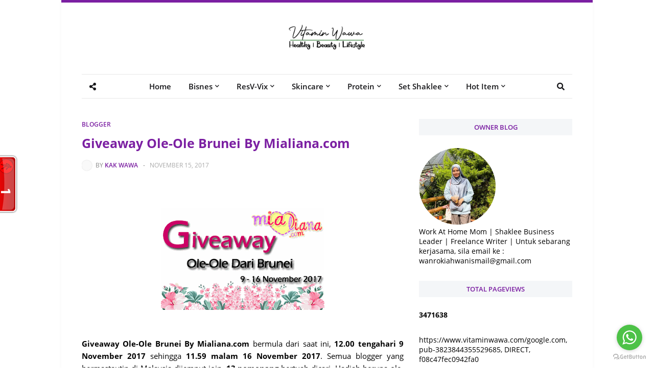

--- FILE ---
content_type: text/html; charset=UTF-8
request_url: https://www.vitaminwawa.com/2017/11/giveaway-ole-ole-brunei-by-mialianacom.html
body_size: 62854
content:
<!DOCTYPE html>
<html class='ltr' dir='ltr' xmlns='http://www.w3.org/1999/xhtml' xmlns:b='http://www.google.com/2005/gml/b' xmlns:data='http://www.google.com/2005/gml/data' xmlns:expr='http://www.google.com/2005/gml/expr'>
<head>
<!-- Google tag (gtag.js) -->
<script async='async' src='https://www.googletagmanager.com/gtag/js?id=G-TQNB46RZ1R'></script>
<script>
  window.dataLayer = window.dataLayer || [];
  function gtag(){dataLayer.push(arguments);}
  gtag('js', new Date());

  gtag('config', 'G-TQNB46RZ1R');
</script>
<script async='async' crossorigin='anonymous' src='https://pagead2.googlesyndication.com/pagead/js/adsbygoogle.js?client=ca-pub-3823844355529685'></script>
<meta content='width=device-width, initial-scale=1, minimum-scale=1, maximum-scale=1' name='viewport'/>
<title> Giveaway Ole-Ole Brunei By Mialiana.com</title>
<meta content='text/html; charset=UTF-8' http-equiv='Content-Type'/>
<meta content='blogger' name='generator'/>
<link href='https://www.vitaminwawa.com/favicon.ico' rel='icon' type='image/x-icon'/>
<link href='https://www.vitaminwawa.com/2017/11/giveaway-ole-ole-brunei-by-mialianacom.html' rel='canonical'/>
<link rel="alternate" type="application/atom+xml" title="VITAMIN WAWA PENGEDAR SHAKLEE AKTIF - Atom" href="https://www.vitaminwawa.com/feeds/posts/default" />
<link rel="alternate" type="application/rss+xml" title="VITAMIN WAWA PENGEDAR SHAKLEE AKTIF - RSS" href="https://www.vitaminwawa.com/feeds/posts/default?alt=rss" />
<link rel="service.post" type="application/atom+xml" title="VITAMIN WAWA PENGEDAR SHAKLEE AKTIF - Atom" href="https://www.blogger.com/feeds/948224568236957401/posts/default" />

<link rel="alternate" type="application/atom+xml" title="VITAMIN WAWA PENGEDAR SHAKLEE AKTIF - Atom" href="https://www.vitaminwawa.com/feeds/5016395809424354448/comments/default" />
<!--Can't find substitution for tag [blog.openIdOpTag]-->
<meta content='Giveaway Ole-Ole Brunei By Mialiana.com, GA Giveaway, Giveaway, Blogger' name='description'/>
<link href='https://blogger.googleusercontent.com/img/b/R29vZ2xl/AVvXsEiKAJlt2DUwMrRZ60NNXvcv2gEN25JOanE_0qKYmXatervDdMjeYNxjZOx9MN-Odn57mz-yv09sF1h4dwfTHF3y1aS1MnUhF4qD2iMnIfZsrbGbpyM4CQA1xQavMyslsK2N-Yq_ZPTu0MeQ/w680/giveaway-ole-brunei-mialiana.gif' rel='image_src'/>
<!-- Metadata for Open Graph protocol. See http://ogp.me/. -->
<meta content='article' property='og:type'/>
<meta content=' Giveaway Ole-Ole Brunei By Mialiana.com' property='og:title'/>
<meta content='https://www.vitaminwawa.com/2017/11/giveaway-ole-ole-brunei-by-mialianacom.html' property='og:url'/>
<meta content='Giveaway Ole-Ole Brunei By Mialiana.com, GA Giveaway, Giveaway, Blogger' property='og:description'/>
<meta content='VITAMIN WAWA PENGEDAR SHAKLEE AKTIF' property='og:site_name'/>
<meta content='https://blogger.googleusercontent.com/img/b/R29vZ2xl/AVvXsEiKAJlt2DUwMrRZ60NNXvcv2gEN25JOanE_0qKYmXatervDdMjeYNxjZOx9MN-Odn57mz-yv09sF1h4dwfTHF3y1aS1MnUhF4qD2iMnIfZsrbGbpyM4CQA1xQavMyslsK2N-Yq_ZPTu0MeQ/w680/giveaway-ole-brunei-mialiana.gif' property='og:image'/>
<meta content='https://blogger.googleusercontent.com/img/b/R29vZ2xl/AVvXsEiKAJlt2DUwMrRZ60NNXvcv2gEN25JOanE_0qKYmXatervDdMjeYNxjZOx9MN-Odn57mz-yv09sF1h4dwfTHF3y1aS1MnUhF4qD2iMnIfZsrbGbpyM4CQA1xQavMyslsK2N-Yq_ZPTu0MeQ/w680/giveaway-ole-brunei-mialiana.gif' name='twitter:image'/>
<meta content='summary' name='twitter:card'/>
<meta content=' Giveaway Ole-Ole Brunei By Mialiana.com' name='twitter:title'/>
<meta content='https://www.vitaminwawa.com/2017/11/giveaway-ole-ole-brunei-by-mialianacom.html' name='twitter:domain'/>
<meta content='Giveaway Ole-Ole Brunei By Mialiana.com, GA Giveaway, Giveaway, Blogger' name='twitter:description'/>
<!-- Font Awesome -->
<link href='https://use.fontawesome.com/releases/v5.0.10/css/all.css' rel='stylesheet'/>
<!-- Template Style CSS -->
<style type='text/css'>@font-face{font-family:'Open Sans';font-style:normal;font-weight:400;font-stretch:100%;font-display:swap;src:url(//fonts.gstatic.com/s/opensans/v44/memSYaGs126MiZpBA-UvWbX2vVnXBbObj2OVZyOOSr4dVJWUgsjZ0B4taVIUwaEQbjB_mQ.woff2)format('woff2');unicode-range:U+0460-052F,U+1C80-1C8A,U+20B4,U+2DE0-2DFF,U+A640-A69F,U+FE2E-FE2F;}@font-face{font-family:'Open Sans';font-style:normal;font-weight:400;font-stretch:100%;font-display:swap;src:url(//fonts.gstatic.com/s/opensans/v44/memSYaGs126MiZpBA-UvWbX2vVnXBbObj2OVZyOOSr4dVJWUgsjZ0B4kaVIUwaEQbjB_mQ.woff2)format('woff2');unicode-range:U+0301,U+0400-045F,U+0490-0491,U+04B0-04B1,U+2116;}@font-face{font-family:'Open Sans';font-style:normal;font-weight:400;font-stretch:100%;font-display:swap;src:url(//fonts.gstatic.com/s/opensans/v44/memSYaGs126MiZpBA-UvWbX2vVnXBbObj2OVZyOOSr4dVJWUgsjZ0B4saVIUwaEQbjB_mQ.woff2)format('woff2');unicode-range:U+1F00-1FFF;}@font-face{font-family:'Open Sans';font-style:normal;font-weight:400;font-stretch:100%;font-display:swap;src:url(//fonts.gstatic.com/s/opensans/v44/memSYaGs126MiZpBA-UvWbX2vVnXBbObj2OVZyOOSr4dVJWUgsjZ0B4jaVIUwaEQbjB_mQ.woff2)format('woff2');unicode-range:U+0370-0377,U+037A-037F,U+0384-038A,U+038C,U+038E-03A1,U+03A3-03FF;}@font-face{font-family:'Open Sans';font-style:normal;font-weight:400;font-stretch:100%;font-display:swap;src:url(//fonts.gstatic.com/s/opensans/v44/memSYaGs126MiZpBA-UvWbX2vVnXBbObj2OVZyOOSr4dVJWUgsjZ0B4iaVIUwaEQbjB_mQ.woff2)format('woff2');unicode-range:U+0307-0308,U+0590-05FF,U+200C-2010,U+20AA,U+25CC,U+FB1D-FB4F;}@font-face{font-family:'Open Sans';font-style:normal;font-weight:400;font-stretch:100%;font-display:swap;src:url(//fonts.gstatic.com/s/opensans/v44/memSYaGs126MiZpBA-UvWbX2vVnXBbObj2OVZyOOSr4dVJWUgsjZ0B5caVIUwaEQbjB_mQ.woff2)format('woff2');unicode-range:U+0302-0303,U+0305,U+0307-0308,U+0310,U+0312,U+0315,U+031A,U+0326-0327,U+032C,U+032F-0330,U+0332-0333,U+0338,U+033A,U+0346,U+034D,U+0391-03A1,U+03A3-03A9,U+03B1-03C9,U+03D1,U+03D5-03D6,U+03F0-03F1,U+03F4-03F5,U+2016-2017,U+2034-2038,U+203C,U+2040,U+2043,U+2047,U+2050,U+2057,U+205F,U+2070-2071,U+2074-208E,U+2090-209C,U+20D0-20DC,U+20E1,U+20E5-20EF,U+2100-2112,U+2114-2115,U+2117-2121,U+2123-214F,U+2190,U+2192,U+2194-21AE,U+21B0-21E5,U+21F1-21F2,U+21F4-2211,U+2213-2214,U+2216-22FF,U+2308-230B,U+2310,U+2319,U+231C-2321,U+2336-237A,U+237C,U+2395,U+239B-23B7,U+23D0,U+23DC-23E1,U+2474-2475,U+25AF,U+25B3,U+25B7,U+25BD,U+25C1,U+25CA,U+25CC,U+25FB,U+266D-266F,U+27C0-27FF,U+2900-2AFF,U+2B0E-2B11,U+2B30-2B4C,U+2BFE,U+3030,U+FF5B,U+FF5D,U+1D400-1D7FF,U+1EE00-1EEFF;}@font-face{font-family:'Open Sans';font-style:normal;font-weight:400;font-stretch:100%;font-display:swap;src:url(//fonts.gstatic.com/s/opensans/v44/memSYaGs126MiZpBA-UvWbX2vVnXBbObj2OVZyOOSr4dVJWUgsjZ0B5OaVIUwaEQbjB_mQ.woff2)format('woff2');unicode-range:U+0001-000C,U+000E-001F,U+007F-009F,U+20DD-20E0,U+20E2-20E4,U+2150-218F,U+2190,U+2192,U+2194-2199,U+21AF,U+21E6-21F0,U+21F3,U+2218-2219,U+2299,U+22C4-22C6,U+2300-243F,U+2440-244A,U+2460-24FF,U+25A0-27BF,U+2800-28FF,U+2921-2922,U+2981,U+29BF,U+29EB,U+2B00-2BFF,U+4DC0-4DFF,U+FFF9-FFFB,U+10140-1018E,U+10190-1019C,U+101A0,U+101D0-101FD,U+102E0-102FB,U+10E60-10E7E,U+1D2C0-1D2D3,U+1D2E0-1D37F,U+1F000-1F0FF,U+1F100-1F1AD,U+1F1E6-1F1FF,U+1F30D-1F30F,U+1F315,U+1F31C,U+1F31E,U+1F320-1F32C,U+1F336,U+1F378,U+1F37D,U+1F382,U+1F393-1F39F,U+1F3A7-1F3A8,U+1F3AC-1F3AF,U+1F3C2,U+1F3C4-1F3C6,U+1F3CA-1F3CE,U+1F3D4-1F3E0,U+1F3ED,U+1F3F1-1F3F3,U+1F3F5-1F3F7,U+1F408,U+1F415,U+1F41F,U+1F426,U+1F43F,U+1F441-1F442,U+1F444,U+1F446-1F449,U+1F44C-1F44E,U+1F453,U+1F46A,U+1F47D,U+1F4A3,U+1F4B0,U+1F4B3,U+1F4B9,U+1F4BB,U+1F4BF,U+1F4C8-1F4CB,U+1F4D6,U+1F4DA,U+1F4DF,U+1F4E3-1F4E6,U+1F4EA-1F4ED,U+1F4F7,U+1F4F9-1F4FB,U+1F4FD-1F4FE,U+1F503,U+1F507-1F50B,U+1F50D,U+1F512-1F513,U+1F53E-1F54A,U+1F54F-1F5FA,U+1F610,U+1F650-1F67F,U+1F687,U+1F68D,U+1F691,U+1F694,U+1F698,U+1F6AD,U+1F6B2,U+1F6B9-1F6BA,U+1F6BC,U+1F6C6-1F6CF,U+1F6D3-1F6D7,U+1F6E0-1F6EA,U+1F6F0-1F6F3,U+1F6F7-1F6FC,U+1F700-1F7FF,U+1F800-1F80B,U+1F810-1F847,U+1F850-1F859,U+1F860-1F887,U+1F890-1F8AD,U+1F8B0-1F8BB,U+1F8C0-1F8C1,U+1F900-1F90B,U+1F93B,U+1F946,U+1F984,U+1F996,U+1F9E9,U+1FA00-1FA6F,U+1FA70-1FA7C,U+1FA80-1FA89,U+1FA8F-1FAC6,U+1FACE-1FADC,U+1FADF-1FAE9,U+1FAF0-1FAF8,U+1FB00-1FBFF;}@font-face{font-family:'Open Sans';font-style:normal;font-weight:400;font-stretch:100%;font-display:swap;src:url(//fonts.gstatic.com/s/opensans/v44/memSYaGs126MiZpBA-UvWbX2vVnXBbObj2OVZyOOSr4dVJWUgsjZ0B4vaVIUwaEQbjB_mQ.woff2)format('woff2');unicode-range:U+0102-0103,U+0110-0111,U+0128-0129,U+0168-0169,U+01A0-01A1,U+01AF-01B0,U+0300-0301,U+0303-0304,U+0308-0309,U+0323,U+0329,U+1EA0-1EF9,U+20AB;}@font-face{font-family:'Open Sans';font-style:normal;font-weight:400;font-stretch:100%;font-display:swap;src:url(//fonts.gstatic.com/s/opensans/v44/memSYaGs126MiZpBA-UvWbX2vVnXBbObj2OVZyOOSr4dVJWUgsjZ0B4uaVIUwaEQbjB_mQ.woff2)format('woff2');unicode-range:U+0100-02BA,U+02BD-02C5,U+02C7-02CC,U+02CE-02D7,U+02DD-02FF,U+0304,U+0308,U+0329,U+1D00-1DBF,U+1E00-1E9F,U+1EF2-1EFF,U+2020,U+20A0-20AB,U+20AD-20C0,U+2113,U+2C60-2C7F,U+A720-A7FF;}@font-face{font-family:'Open Sans';font-style:normal;font-weight:400;font-stretch:100%;font-display:swap;src:url(//fonts.gstatic.com/s/opensans/v44/memSYaGs126MiZpBA-UvWbX2vVnXBbObj2OVZyOOSr4dVJWUgsjZ0B4gaVIUwaEQbjA.woff2)format('woff2');unicode-range:U+0000-00FF,U+0131,U+0152-0153,U+02BB-02BC,U+02C6,U+02DA,U+02DC,U+0304,U+0308,U+0329,U+2000-206F,U+20AC,U+2122,U+2191,U+2193,U+2212,U+2215,U+FEFF,U+FFFD;}</style>
<style id='page-skin-1' type='text/css'><!--
/*
-----------------------------------------------
Blogger Template Style
Name:        Amalia
Licence:     Free Version
Version:     3.0
Author:      Templateify
Author Url:  https://www.templateify.com/
----------------------------------------------- */
/*-- Google Font --*/
@font-face{font-family:'Open Sans';font-style:italic;font-weight:400;src:local('Open Sans Italic'),local(OpenSans-Italic),url(https://fonts.gstatic.com/s/opensans/v15/mem6YaGs126MiZpBA-UFUK0Udc1UAw.woff2) format("woff2");unicode-range:U+0460-052F,U+1C80-1C88,U+20B4,U+2DE0-2DFF,U+A640-A69F,U+FE2E-FE2F}
@font-face{font-family:'Open Sans';font-style:italic;font-weight:400;src:local('Open Sans Italic'),local(OpenSans-Italic),url(https://fonts.gstatic.com/s/opensans/v15/mem6YaGs126MiZpBA-UFUK0ddc1UAw.woff2) format("woff2");unicode-range:U+0400-045F,U+0490-0491,U+04B0-04B1,U+2116}
@font-face{font-family:'Open Sans';font-style:italic;font-weight:400;src:local('Open Sans Italic'),local(OpenSans-Italic),url(https://fonts.gstatic.com/s/opensans/v15/mem6YaGs126MiZpBA-UFUK0Vdc1UAw.woff2) format("woff2");unicode-range:U+1F00-1FFF}
@font-face{font-family:'Open Sans';font-style:italic;font-weight:400;src:local('Open Sans Italic'),local(OpenSans-Italic),url(https://fonts.gstatic.com/s/opensans/v15/mem6YaGs126MiZpBA-UFUK0adc1UAw.woff2) format("woff2");unicode-range:U+0370-03FF}
@font-face{font-family:'Open Sans';font-style:italic;font-weight:400;src:local('Open Sans Italic'),local(OpenSans-Italic),url(https://fonts.gstatic.com/s/opensans/v15/mem6YaGs126MiZpBA-UFUK0Wdc1UAw.woff2) format("woff2");unicode-range:U+0102-0103,U+0110-0111,U+1EA0-1EF9,U+20AB}
@font-face{font-family:'Open Sans';font-style:italic;font-weight:400;src:local('Open Sans Italic'),local(OpenSans-Italic),url(https://fonts.gstatic.com/s/opensans/v15/mem6YaGs126MiZpBA-UFUK0Xdc1UAw.woff2) format("woff2");unicode-range:U+0100-024F,U+0259,U+1E00-1EFF,U+2020,U+20A0-20AB,U+20AD-20CF,U+2113,U+2C60-2C7F,U+A720-A7FF}
@font-face{font-family:'Open Sans';font-style:italic;font-weight:400;src:local('Open Sans Italic'),local(OpenSans-Italic),url(https://fonts.gstatic.com/s/opensans/v15/mem6YaGs126MiZpBA-UFUK0Zdc0.woff2) format("woff2");unicode-range:U+0000-00FF,U+0131,U+0152-0153,U+02BB-02BC,U+02C6,U+02DA,U+02DC,U+2000-206F,U+2074,U+20AC,U+2122,U+2191,U+2193,U+2212,U+2215,U+FEFF,U+FFFD}
@font-face{font-family:'Open Sans';font-style:italic;font-weight:600;src:local('Open Sans SemiBold Italic'),local(OpenSans-SemiBoldItalic),url(https://fonts.gstatic.com/s/opensans/v15/memnYaGs126MiZpBA-UFUKXGUdhmIqOjjg.woff2) format("woff2");unicode-range:U+0460-052F,U+1C80-1C88,U+20B4,U+2DE0-2DFF,U+A640-A69F,U+FE2E-FE2F}
@font-face{font-family:'Open Sans';font-style:italic;font-weight:600;src:local('Open Sans SemiBold Italic'),local(OpenSans-SemiBoldItalic),url(https://fonts.gstatic.com/s/opensans/v15/memnYaGs126MiZpBA-UFUKXGUdhvIqOjjg.woff2) format("woff2");unicode-range:U+0400-045F,U+0490-0491,U+04B0-04B1,U+2116}
@font-face{font-family:'Open Sans';font-style:italic;font-weight:600;src:local('Open Sans SemiBold Italic'),local(OpenSans-SemiBoldItalic),url(https://fonts.gstatic.com/s/opensans/v15/memnYaGs126MiZpBA-UFUKXGUdhnIqOjjg.woff2) format("woff2");unicode-range:U+1F00-1FFF}
@font-face{font-family:'Open Sans';font-style:italic;font-weight:600;src:local('Open Sans SemiBold Italic'),local(OpenSans-SemiBoldItalic),url(https://fonts.gstatic.com/s/opensans/v15/memnYaGs126MiZpBA-UFUKXGUdhoIqOjjg.woff2) format("woff2");unicode-range:U+0370-03FF}
@font-face{font-family:'Open Sans';font-style:italic;font-weight:600;src:local('Open Sans SemiBold Italic'),local(OpenSans-SemiBoldItalic),url(https://fonts.gstatic.com/s/opensans/v15/memnYaGs126MiZpBA-UFUKXGUdhkIqOjjg.woff2) format("woff2");unicode-range:U+0102-0103,U+0110-0111,U+1EA0-1EF9,U+20AB}
@font-face{font-family:'Open Sans';font-style:italic;font-weight:600;src:local('Open Sans SemiBold Italic'),local(OpenSans-SemiBoldItalic),url(https://fonts.gstatic.com/s/opensans/v15/memnYaGs126MiZpBA-UFUKXGUdhlIqOjjg.woff2) format("woff2");unicode-range:U+0100-024F,U+0259,U+1E00-1EFF,U+2020,U+20A0-20AB,U+20AD-20CF,U+2113,U+2C60-2C7F,U+A720-A7FF}
@font-face{font-family:'Open Sans';font-style:italic;font-weight:600;src:local('Open Sans SemiBold Italic'),local(OpenSans-SemiBoldItalic),url(https://fonts.gstatic.com/s/opensans/v15/memnYaGs126MiZpBA-UFUKXGUdhrIqM.woff2) format("woff2");unicode-range:U+0000-00FF,U+0131,U+0152-0153,U+02BB-02BC,U+02C6,U+02DA,U+02DC,U+2000-206F,U+2074,U+20AC,U+2122,U+2191,U+2193,U+2212,U+2215,U+FEFF,U+FFFD}
@font-face{font-family:'Open Sans';font-style:italic;font-weight:700;src:local('Open Sans Bold Italic'),local(OpenSans-BoldItalic),url(https://fonts.gstatic.com/s/opensans/v15/memnYaGs126MiZpBA-UFUKWiUNhmIqOjjg.woff2) format("woff2");unicode-range:U+0460-052F,U+1C80-1C88,U+20B4,U+2DE0-2DFF,U+A640-A69F,U+FE2E-FE2F}
@font-face{font-family:'Open Sans';font-style:italic;font-weight:700;src:local('Open Sans Bold Italic'),local(OpenSans-BoldItalic),url(https://fonts.gstatic.com/s/opensans/v15/memnYaGs126MiZpBA-UFUKWiUNhvIqOjjg.woff2) format("woff2");unicode-range:U+0400-045F,U+0490-0491,U+04B0-04B1,U+2116}
@font-face{font-family:'Open Sans';font-style:italic;font-weight:700;src:local('Open Sans Bold Italic'),local(OpenSans-BoldItalic),url(https://fonts.gstatic.com/s/opensans/v15/memnYaGs126MiZpBA-UFUKWiUNhnIqOjjg.woff2) format("woff2");unicode-range:U+1F00-1FFF}
@font-face{font-family:'Open Sans';font-style:italic;font-weight:700;src:local('Open Sans Bold Italic'),local(OpenSans-BoldItalic),url(https://fonts.gstatic.com/s/opensans/v15/memnYaGs126MiZpBA-UFUKWiUNhoIqOjjg.woff2) format("woff2");unicode-range:U+0370-03FF}
@font-face{font-family:'Open Sans';font-style:italic;font-weight:700;src:local('Open Sans Bold Italic'),local(OpenSans-BoldItalic),url(https://fonts.gstatic.com/s/opensans/v15/memnYaGs126MiZpBA-UFUKWiUNhkIqOjjg.woff2) format("woff2");unicode-range:U+0102-0103,U+0110-0111,U+1EA0-1EF9,U+20AB}
@font-face{font-family:'Open Sans';font-style:italic;font-weight:700;src:local('Open Sans Bold Italic'),local(OpenSans-BoldItalic),url(https://fonts.gstatic.com/s/opensans/v15/memnYaGs126MiZpBA-UFUKWiUNhlIqOjjg.woff2) format("woff2");unicode-range:U+0100-024F,U+0259,U+1E00-1EFF,U+2020,U+20A0-20AB,U+20AD-20CF,U+2113,U+2C60-2C7F,U+A720-A7FF}
@font-face{font-family:'Open Sans';font-style:italic;font-weight:700;src:local('Open Sans Bold Italic'),local(OpenSans-BoldItalic),url(https://fonts.gstatic.com/s/opensans/v15/memnYaGs126MiZpBA-UFUKWiUNhrIqM.woff2) format("woff2");unicode-range:U+0000-00FF,U+0131,U+0152-0153,U+02BB-02BC,U+02C6,U+02DA,U+02DC,U+2000-206F,U+2074,U+20AC,U+2122,U+2191,U+2193,U+2212,U+2215,U+FEFF,U+FFFD}
@font-face{font-family:'Open Sans';font-style:normal;font-weight:400;src:local('Open Sans Regular'),local(OpenSans-Regular),url(https://fonts.gstatic.com/s/opensans/v15/mem8YaGs126MiZpBA-UFWJ0bbck.woff2) format("woff2");unicode-range:U+0460-052F,U+1C80-1C88,U+20B4,U+2DE0-2DFF,U+A640-A69F,U+FE2E-FE2F}
@font-face{font-family:'Open Sans';font-style:normal;font-weight:400;src:local('Open Sans Regular'),local(OpenSans-Regular),url(https://fonts.gstatic.com/s/opensans/v15/mem8YaGs126MiZpBA-UFUZ0bbck.woff2) format("woff2");unicode-range:U+0400-045F,U+0490-0491,U+04B0-04B1,U+2116}
@font-face{font-family:'Open Sans';font-style:normal;font-weight:400;src:local('Open Sans Regular'),local(OpenSans-Regular),url(https://fonts.gstatic.com/s/opensans/v15/mem8YaGs126MiZpBA-UFWZ0bbck.woff2) format("woff2");unicode-range:U+1F00-1FFF}
@font-face{font-family:'Open Sans';font-style:normal;font-weight:400;src:local('Open Sans Regular'),local(OpenSans-Regular),url(https://fonts.gstatic.com/s/opensans/v15/mem8YaGs126MiZpBA-UFVp0bbck.woff2) format("woff2");unicode-range:U+0370-03FF}
@font-face{font-family:'Open Sans';font-style:normal;font-weight:400;src:local('Open Sans Regular'),local(OpenSans-Regular),url(https://fonts.gstatic.com/s/opensans/v15/mem8YaGs126MiZpBA-UFWp0bbck.woff2) format("woff2");unicode-range:U+0102-0103,U+0110-0111,U+1EA0-1EF9,U+20AB}
@font-face{font-family:'Open Sans';font-style:normal;font-weight:400;src:local('Open Sans Regular'),local(OpenSans-Regular),url(https://fonts.gstatic.com/s/opensans/v15/mem8YaGs126MiZpBA-UFW50bbck.woff2) format("woff2");unicode-range:U+0100-024F,U+0259,U+1E00-1EFF,U+2020,U+20A0-20AB,U+20AD-20CF,U+2113,U+2C60-2C7F,U+A720-A7FF}
@font-face{font-family:'Open Sans';font-style:normal;font-weight:400;src:local('Open Sans Regular'),local(OpenSans-Regular),url(https://fonts.gstatic.com/s/opensans/v15/mem8YaGs126MiZpBA-UFVZ0b.woff2) format("woff2");unicode-range:U+0000-00FF,U+0131,U+0152-0153,U+02BB-02BC,U+02C6,U+02DA,U+02DC,U+2000-206F,U+2074,U+20AC,U+2122,U+2191,U+2193,U+2212,U+2215,U+FEFF,U+FFFD}
@font-face{font-family:'Open Sans';font-style:normal;font-weight:600;src:local('Open Sans SemiBold'),local(OpenSans-SemiBold),url(https://fonts.gstatic.com/s/opensans/v15/mem5YaGs126MiZpBA-UNirkOX-hpOqc.woff2) format("woff2");unicode-range:U+0460-052F,U+1C80-1C88,U+20B4,U+2DE0-2DFF,U+A640-A69F,U+FE2E-FE2F}
@font-face{font-family:'Open Sans';font-style:normal;font-weight:600;src:local('Open Sans SemiBold'),local(OpenSans-SemiBold),url(https://fonts.gstatic.com/s/opensans/v15/mem5YaGs126MiZpBA-UNirkOVuhpOqc.woff2) format("woff2");unicode-range:U+0400-045F,U+0490-0491,U+04B0-04B1,U+2116}
@font-face{font-family:'Open Sans';font-style:normal;font-weight:600;src:local('Open Sans SemiBold'),local(OpenSans-SemiBold),url(https://fonts.gstatic.com/s/opensans/v15/mem5YaGs126MiZpBA-UNirkOXuhpOqc.woff2) format("woff2");unicode-range:U+1F00-1FFF}
@font-face{font-family:'Open Sans';font-style:normal;font-weight:600;src:local('Open Sans SemiBold'),local(OpenSans-SemiBold),url(https://fonts.gstatic.com/s/opensans/v15/mem5YaGs126MiZpBA-UNirkOUehpOqc.woff2) format("woff2");unicode-range:U+0370-03FF}
@font-face{font-family:'Open Sans';font-style:normal;font-weight:600;src:local('Open Sans SemiBold'),local(OpenSans-SemiBold),url(https://fonts.gstatic.com/s/opensans/v15/mem5YaGs126MiZpBA-UNirkOXehpOqc.woff2) format("woff2");unicode-range:U+0102-0103,U+0110-0111,U+1EA0-1EF9,U+20AB}
@font-face{font-family:'Open Sans';font-style:normal;font-weight:600;src:local('Open Sans SemiBold'),local(OpenSans-SemiBold),url(https://fonts.gstatic.com/s/opensans/v15/mem5YaGs126MiZpBA-UNirkOXOhpOqc.woff2) format("woff2");unicode-range:U+0100-024F,U+0259,U+1E00-1EFF,U+2020,U+20A0-20AB,U+20AD-20CF,U+2113,U+2C60-2C7F,U+A720-A7FF}
@font-face{font-family:'Open Sans';font-style:normal;font-weight:600;src:local('Open Sans SemiBold'),local(OpenSans-SemiBold),url(https://fonts.gstatic.com/s/opensans/v15/mem5YaGs126MiZpBA-UNirkOUuhp.woff2) format("woff2");unicode-range:U+0000-00FF,U+0131,U+0152-0153,U+02BB-02BC,U+02C6,U+02DA,U+02DC,U+2000-206F,U+2074,U+20AC,U+2122,U+2191,U+2193,U+2212,U+2215,U+FEFF,U+FFFD}
@font-face{font-family:'Open Sans';font-style:normal;font-weight:700;src:local('Open Sans Bold'),local(OpenSans-Bold),url(https://fonts.gstatic.com/s/opensans/v15/mem5YaGs126MiZpBA-UN7rgOX-hpOqc.woff2) format("woff2");unicode-range:U+0460-052F,U+1C80-1C88,U+20B4,U+2DE0-2DFF,U+A640-A69F,U+FE2E-FE2F}
@font-face{font-family:'Open Sans';font-style:normal;font-weight:700;src:local('Open Sans Bold'),local(OpenSans-Bold),url(https://fonts.gstatic.com/s/opensans/v15/mem5YaGs126MiZpBA-UN7rgOVuhpOqc.woff2) format("woff2");unicode-range:U+0400-045F,U+0490-0491,U+04B0-04B1,U+2116}
@font-face{font-family:'Open Sans';font-style:normal;font-weight:700;src:local('Open Sans Bold'),local(OpenSans-Bold),url(https://fonts.gstatic.com/s/opensans/v15/mem5YaGs126MiZpBA-UN7rgOXuhpOqc.woff2) format("woff2");unicode-range:U+1F00-1FFF}
@font-face{font-family:'Open Sans';font-style:normal;font-weight:700;src:local('Open Sans Bold'),local(OpenSans-Bold),url(https://fonts.gstatic.com/s/opensans/v15/mem5YaGs126MiZpBA-UN7rgOUehpOqc.woff2) format("woff2");unicode-range:U+0370-03FF}
@font-face{font-family:'Open Sans';font-style:normal;font-weight:700;src:local('Open Sans Bold'),local(OpenSans-Bold),url(https://fonts.gstatic.com/s/opensans/v15/mem5YaGs126MiZpBA-UN7rgOXehpOqc.woff2) format("woff2");unicode-range:U+0102-0103,U+0110-0111,U+1EA0-1EF9,U+20AB}
@font-face{font-family:'Open Sans';font-style:normal;font-weight:700;src:local('Open Sans Bold'),local(OpenSans-Bold),url(https://fonts.gstatic.com/s/opensans/v15/mem5YaGs126MiZpBA-UN7rgOXOhpOqc.woff2) format("woff2");unicode-range:U+0100-024F,U+0259,U+1E00-1EFF,U+2020,U+20A0-20AB,U+20AD-20CF,U+2113,U+2C60-2C7F,U+A720-A7FF}
@font-face{font-family:'Open Sans';font-style:normal;font-weight:700;src:local('Open Sans Bold'),local(OpenSans-Bold),url(https://fonts.gstatic.com/s/opensans/v15/mem5YaGs126MiZpBA-UN7rgOUuhp.woff2) format("woff2");unicode-range:U+0000-00FF,U+0131,U+0152-0153,U+02BB-02BC,U+02C6,U+02DA,U+02DC,U+2000-206F,U+2074,U+20AC,U+2122,U+2191,U+2193,U+2212,U+2215,U+FEFF,U+FFFD}
/*-- Reset CSS --*/
a,abbr,acronym,address,applet,b,big,blockquote,body,caption,center,cite,code,dd,del,dfn,div,dl,dt,em,fieldset,font,form,h1,h2,h3,h4,h5,h6,html,i,iframe,img,ins,kbd,label,legend,li,object,p,pre,q,s,samp,small,span,strike,strong,sub,sup,table,tbody,td,tfoot,th,thead,tr,tt,u,ul,var{
padding:0;
border:0;
outline:0;
vertical-align:baseline;
background:0 0;
text-decoration:none
}
form,textarea,input,button{
-webkit-appearance:none;
-moz-appearance:none;
appearance:none;
border-radius:0
}
dl,ul{
list-style-position:inside;
font-weight:400;
list-style:none
}
ul li{
list-style:none
}
caption,th{
text-align:center
}
img{
border:none;
position:relative
}
a,a:visited{
text-decoration:none
}
.clearfix{
clear:both
}
.section,.widget,.widget ul{
margin:0;
padding:0
}
a{
color:#7B1FA2
}
a:visited, .post-body a:visited {
color:red;
}
a img{
border:0
}
abbr{
text-decoration:none
}
.CSS_LIGHTBOX{
z-index:999999!important
}
.separator a{
clear:none!important;
float:none!important;
margin-left:0!important;
margin-right:0!important
}
#navbar-iframe,.widget-item-control,a.quickedit,.home-link,.feed-links{
display:none!important
}
.center{
display:table;
margin:0 auto;
position:relative
}
.widget > h2,.widget > h3{
display:none
}
.widget iframe,.widget img{
max-width:100%
}
/*-- Body Content CSS --*/
body{
background:#ffffff url() repeat scroll top left;
background-color:#ffffff;
font-family:'Open Sans',sans-serif;
font-size:14px;
font-weight:400;
color:#000000;
word-wrap:break-word;
margin:0;
padding:0
}
#outer-wrapper{
background-color:#fff;
max-width:calc(960px + 80px);
margin:0 auto;
border-top:5px solid #7B1FA2;
box-shadow:0 0 5px rgba(50,50,50,.05)
}
.row-x1{
width:960px
}
#content-wrapper{
margin:40px auto 0;
overflow:hidden
}
#content-wrapper > .container{
margin:0 -15px
}
#main-wrapper{
float:left;
overflow:hidden;
width:66.66666667%;
box-sizing:border-box;
padding:0 15px
}
#sidebar-wrapper{
float:right;
overflow:hidden;
width:33.33333333%;
box-sizing:border-box;
padding:0 15px
}
.post-image-wrap{
position:relative;
display:block
}
.before-mask:before{
content:'';
position:absolute;
left:0;
right:0;
bottom:0;
height:65%;
background-image:linear-gradient(to bottom,transparent,rgba(0,0,0,0.65));
z-index:2;
opacity:.9;
transition:opacity .17s ease
}
.post-image:after{
content:'';
position:absolute;
top:0;
left:0;
width:100%;
height:100%;
z-index:2;
background-color:rgba(0,0,0,0.2);
opacity:0;
transition:opacity .17s ease
}
.post-image:hover:after,.post-image-wrap:hover .post-image:after,.featured-item .post-content:hover .post-image:after,.block-item .post-content:hover .post-image:after,.column-item .post-content:hover .post-image:after,.FeaturedPost .post-content:hover .post-image:after{
opacity:1
}
.post-image,.cmm-avatar,.about-author .avatar-container,.comments .avatar-image-container{
background-color:#f9f9f9;
color:transparent!important
}
.post-thumb{
display:block;
position:relative;
width:100%;
height:100%;
background-size:cover;
background-position:center;
background-repeat:no-repeat;
z-index:1;
opacity:0;
transition:opacity .17s ease
}
.post-thumb.lazy-ify{
opacity:1
}
.post-title a{
color:#7b1fa2;
display:block;
transition:color .17s ease
}
.post-title a:hover{
color:#7B1FA2
}
.social a:before{
display:inline-block;
font-family:'Font Awesome 5 Brands';
font-style:normal;
font-weight:400
}
.social .blogger a:before{
content:"\f37d"
}
.social .facebook a:before{
content:"\f09a"
}
.social .facebook-f a:before{
content:"\f39e"
}
.social .twitter a:before{
content:"\f099"
}
.social .gplus a:before{
content:"\f0d5"
}
.social .rss a:before{
content:"\f09e";
font-family:'Font Awesome 5 Free';
font-weight:900
}
.social .youtube a:before{
content:"\f167"
}
.social .skype a:before{
content:"\f17e"
}
.social .stumbleupon a:before{
content:"\f1a4"
}
.social .tumblr a:before{
content:"\f173"
}
.social .vk a:before{
content:"\f189"
}
.social .stack-overflow a:before{
content:"\f16c"
}
.social .github a:before{
content:"\f09b"
}
.social .linkedin a:before{
content:"\f0e1"
}
.social .dribbble a:before{
content:"\f17d"
}
.social .soundcloud a:before{
content:"\f1be"
}
.social .behance a:before{
content:"\f1b4"
}
.social .digg a:before{
content:"\f1a6"
}
.social .instagram a:before{
content:"\f16d"
}
.social .pinterest a:before{
content:"\f0d2"
}
.social .pinterest-p a:before{
content:"\f231"
}
.social .twitch a:before{
content:"\f1e8"
}
.social .delicious a:before{
content:"\f1a5"
}
.social .codepen a:before{
content:"\f1cb"
}
.social .flipboard a:before{
content:"\f44d"
}
.social .reddit a:before{
content:"\f1a1"
}
.social .whatsapp a:before{
content:"\f232"
}
.social .messenger a:before{
content:"\f39f"
}
.social .snapchat a:before{
content:"\f2ac"
}
.social .email a:before{
content:"\f0e0";
font-family:'Font Awesome 5 Free'
}
.social .external-link a:before{
content:"\f35d";
font-family:'Font Awesome 5 Free';
font-weight:900
}
.social-color .blogger a{
background-color:#ff5722
}
.social-color .facebook a,.social-color .facebook-f a{
background-color:#3b5999
}
.social-color .twitter a{
background-color:#00acee
}
.social-color .gplus a{
background-color:#db4a39
}
.social-color .youtube a{
background-color:#db4a39
}
.social-color .instagram a{
background:linear-gradient(15deg,#ffb13d,#dd277b,#4d5ed4)
}
.social-color .pinterest a,.social-color .pinterest-p a{
background-color:#ca2127
}
.social-color .dribbble a{
background-color:#ea4c89
}
.social-color .linkedin a{
background-color:#0077b5
}
.social-color .tumblr a{
background-color:#365069
}
.social-color .twitch a{
background-color:#6441a5
}
.social-color .rss a{
background-color:#ffc200
}
.social-color .skype a{
background-color:#00aff0
}
.social-color .stumbleupon a{
background-color:#eb4823
}
.social-color .vk a{
background-color:#4a76a8
}
.social-color .stack-overflow a{
background-color:#f48024
}
.social-color .github a{
background-color:#24292e
}
.social-color .soundcloud a{
background:linear-gradient(#ff7400,#ff3400)
}
.social-color .behance a{
background-color:#191919
}
.social-color .digg a{
background-color:#1b1a19
}
.social-color .delicious a{
background-color:#0076e8
}
.social-color .codepen a{
background-color:#000
}
.social-color .flipboard a{
background-color:#f52828
}
.social-color .reddit a{
background-color:#ff4500
}
.social-color .whatsapp a{
background-color:#3fbb50
}
.social-color .messenger a{
background-color:#0084ff
}
.social-color .snapchat a{
background-color:#ffe700
}
.social-color .email a{
background-color:#888
}
.social-color .external-link a{
background-color:#161619
}
.social-text .facebook a:after,.social-text .facebook-f a:after{
content:"Facebook"
}
.social-text .twitter a:after{
content:"Twitter"
}
.social-text .gplus a:after{
content:"Google +"
}
#header-wrap{
position:relative
}
#header-wrap .container{
margin:0 auto
}
.header-logo{
float:left;
width:100%
}
.header-logo .container{
margin:0 auto
}
.main-logo{
position:relative;
float:left;
width:100%;
max-height:60px;
text-align:center;
padding:40px 0
}
.main-logo .header-logo-image{
display:inline-block;
overflow:hidden
}
.main-logo img{
max-width:100%;
max-height:60px;
margin:0
}
.main-logo h1{
font-family:'Georgia',serif;
font-size:47px;
color:#7B1FA2;
line-height:60px;
margin:0
}
.main-logo h1 a{
color:#7B1FA2
}
.main-logo #h1-tag{
position:absolute;
top:-9000px;
left:-9000px;
display:none;
visibility:hidden
}
.header-menu{
position:relative;
float:left;
width:100%;
height:46px;
border-top:1px solid #e7e7e7;
border-bottom:1px solid #e7e7e7
}
.header-menu .container{
margin:0 auto
}
.social-icons .widget > .widget-title,.social-icons.no-items{
display:none
}
.social-toggle{
position:absolute;
top:0;
left:0;
display:block;
height:46px;
background-color:#fff;
color:#161619;
font-size:15px;
line-height:46px;
text-align:center;
cursor:pointer;
z-index:20;
padding:0 15px;
transition:color .17s ease
}
.social-toggle:before{
content:"\f1e0";
font-family:'Font Awesome 5 Free';
font-weight:900
}
.social-active .social-toggle:before{
content:"\f00d";
font-family:'Font Awesome 5 Free';
font-weight:900
}
.social-toggle:hover{
color:#7B1FA2
}
.social-icons{
display:none;
position:absolute;
top:0;
left:0;
height:46px;
width:100%;
background-color:#fff;
text-align:center;
z-index:15
}
.social-icons .social li{
display:inline-block;
padding:0;
margin:0
}
.social-icons .social li a{
display:block;
height:46px;
font-size:16px;
color:#161619;
line-height:46px;
padding:0 10px;
margin:0 5px;
transition:color .17s ease
}
.social-icons .social li a:hover{
color:#7B1FA2
}
#main-menu .widget,#main-menu .widget > .widget-title{
display:none
}
#main-menu .show-menu{
display:block
}
#main-menu{
position:relative;
height:46px;
text-align:center;
z-index:10
}
#main-menu ul > li{
position:relative;
display:inline-block;
padding:0;
margin:0
}
#main-menu ul > li > a{
position:relative;
height:46px;
color:#161619;
font-size:15px;
font-weight:600;
line-height:46px;
display:inline-block;
text-decoration:none;
margin:0;
padding:0 15px;
transition:color .17s
}
#main-menu ul > li:hover > a{
color:#7B1FA2
}
#main-menu ul > li > ul{
position:absolute;
float:left;
left:0;
top:46px;
width:180px;
background-color:#fff;
z-index:99999;
border:1px solid #e7e7e7;
visibility:hidden;
opacity:0;
-webkit-transform:translateY(-10px);
-moz-transform:translateY(-10px);
transform:translateY(-10px)
}
#main-menu ul > li > ul > li > ul{
position:absolute;
float:left;
top:-1px;
left:100%;
-webkit-transform:translateX(-10px);
-moz-transform:translateX(-10px);
transform:translateX(-10px)
}
#main-menu ul > li > ul > li{
display:block;
float:none;
position:relative;
border-bottom:1px solid #e7e7e7
}
#main-menu ul > li > ul li:last-child{
border:0
}
#main-menu ul > li > ul > li a{
display:block;
height:34px;
font-size:13px;
color:#161619;
font-weight:600;
line-height:34px;
box-sizing:border-box;
padding:0 15px;
transition:color .17s
}
#main-menu ul > li > ul > li:hover > a{
color:#7B1FA2
}
#main-menu ul > li.has-sub > a:after{
content:'\f078';
float:right;
font-family:'Font Awesome 5 Free';
font-size:9px;
font-weight:900;
margin:0 0 0 5px
}
#main-menu ul > li > ul > li.has-sub > a:after{
content:'\f054';
float:right;
margin:0
}
#main-menu ul > li:hover > ul,#main-menu ul > li > ul > li:hover > ul{
visibility:visible;
opacity:1;
-webkit-backface-visibility:hidden;
-webkit-transform:translate(0);
-moz-transform:translate(0);
transform:translate(0)
}
#main-menu ul ul{
transition:all .17s ease
}
.show-search,.hide-search{
position:absolute;
top:0;
right:0;
display:block;
height:46px;
background-color:#fff;
color:#161619;
font-size:15px;
line-height:46px;
text-align:center;
cursor:pointer;
z-index:20;
padding:0 15px;
transition:color .17s ease
}
.show-search:before{
content:"\f002";
font-family:'Font Awesome 5 Free';
font-weight:900
}
.hide-search:before{
content:"\f00d";
font-family:'Font Awesome 5 Free';
font-weight:900
}
.show-search:hover,.hide-search:hover{
color:#7B1FA2
}
#nav-search{
display:none;
position:absolute;
left:0;
top:0;
width:100%;
height:46px;
z-index:25;
background-color:#fff;
box-sizing:border-box;
padding:0
}
#nav-search .search-form{
width:100%;
height:46px;
background-color:rgba(0,0,0,0);
line-height:46px;
overflow:hidden;
padding:0
}
#nav-search .search-input{
width:100%;
height:46px;
color:#7b1fa2;
margin:0;
padding:0 46px 0 15px;
background-color:rgba(0,0,0,0);
font-family:inherit;
font-size:13px;
font-weight:400;
box-sizing:border-box;
border:0
}
#nav-search .search-input:focus{
color:#7b1fa2;
outline:none
}
.overlay{
display:none;
position:fixed;
top:0;
left:0;
right:0;
bottom:0;
background:rgba(0,0,0,.3);
z-index:990;
margin:0
}
.show-mobile-menu{
position:absolute;
top:0;
left:0;
display:none;
height:46px;
background-color:#fff;
color:#161619;
font-size:16px;
font-weight:600;
line-height:46px;
text-align:center;
cursor:pointer;
z-index:20;
padding:0 15px;
transition:color .17s ease
}
.show-mobile-menu:before{
content:"\f0c9";
font-family:'Font Awesome 5 Free';
font-weight:900;
margin:0 5px 0 0
}
.show-mobile-menu:hover{
color:#7B1FA2
}
.hide-mobile-menu{
position:absolute;
top:0;
right:0;
display:block;
width:46px;
height:46px;
background-color:#fff;
color:#161619;
font-size:16px;
line-height:46px;
text-align:center;
cursor:pointer;
z-index:20;
transition:color .17s ease
}
.hide-mobile-menu:before{
content:"\f00d";
font-family:'Font Awesome 5 Free';
font-weight:900
}
.hide-mobile-menu:hover{
color:#7B1FA2
}
.slide-menu{
display:none;
position:fixed;
width:300px;
max-height:100%;
overflow:auto;
top:0;
left:0;
bottom:0;
background-color:#fff;
z-index:1010;
transform:translateX(-100%);
visibility:hidden;
box-shadow:3px 0 7px rgba(0,0,0,0.1);
transition:all .17s ease
}
.nav-active .slide-menu{
transform:translateX(0px);
visibility:visible
}
.slide-menu-header{
float:left;
width:100%;
height:46px;
overflow:hidden;
border-bottom:1px solid #e7e7e7
}
.social-mobile{
display:block;
padding:0 20px
}
.social-mobile ul{
font-size:14px;
line-height:46px;
z-index:15;
margin:0
}
.social-mobile ul li{
display:inline-block;
margin:0 5px 0 0
}
.social-mobile ul li a{
display:block;
color:#7b1fa2;
padding:0 7px;
transition:color .17s ease
}
.social-mobile ul li:first-child a{
padding-left:0
}
.social-mobile ul li a:hover{
color:#7B1FA2
}
.mobile-menu{
position:relative;
float:left;
width:100%;
box-sizing:border-box;
padding:20px 30px
}
.mobile-menu > ul{
margin:0
}
.mobile-menu .m-sub{
display:none;
padding:0
}
.mobile-menu ul li{
position:relative;
display:block;
overflow:hidden;
float:left;
width:100%;
font-size:16px;
font-weight:600;
line-height:40px;
margin:0;
padding:0;
border-top:1px solid rgba(0,0,0,0.02)
}
.mobile-menu > ul li ul{
overflow:hidden
}
.mobile-menu > ul > li:first-child{
border-top:0
}
.mobile-menu > ul > li:last-child{
border-bottom:1px solid rgba(0,0,0,0.02)
}
.mobile-menu ul li a{
color:#7b1fa2;
padding:0;
display:block;
transition:color .17s ease
}
.mobile-menu ul li.has-sub .submenu-toggle{
position:absolute;
top:0;
right:0;
color:#7b1fa2;
cursor:pointer
}
.mobile-menu ul li.has-sub .submenu-toggle:after{
content:'\f054';
font-family:'Font Awesome 5 Free';
font-weight:900;
float:right;
width:40px;
font-size:12px;
text-align:center;
transition:all .17s ease
}
.mobile-menu ul li.has-sub.show > .submenu-toggle:after{
transform:rotate(90deg)
}
.mobile-menu ul li a:hover,.mobile-menu ul li.has-sub.show > a,.mobile-menu ul li.has-sub.show > .submenu-toggle{
color:#7B1FA2
}
.mobile-menu > ul > li > ul > li a{
font-size:14px;
padding:0 0 0 15px
}
.mobile-menu > ul > li > ul > li > ul > li > a{
padding:0 0 0 30px
}
.mobile-menu ul > li > .submenu-toggle:hover{
color:#7B1FA2
}
.nav-active #outer-wrapper{
position:fixed;
width:100%;
overflow:hidden;
filter:blur(2px)
}
.nav-active{
position:fixed;
width:100%;
overflow:hidden
}
.nav-active .back-top{
opacity:0!important
}
#featured-post{
margin:0 auto
}
.feat-sec.no-items{
display:none
}
.feat-sec .FeaturedPost .post{
position:relative;
overflow:hidden;
padding:0 0 40px;
margin:40px 0 0;
border-bottom:1px solid #e7e7e7
}
.FeaturedPost .post-image-wrap{
float:left;
width:45%;
height:270px;
overflow:hidden;
margin:0 25px 0 0
}
.FeaturedPost .post-image{
width:100%;
height:100%;
position:relative;
display:block;
z-index:1;
overflow:hidden
}
.FeaturedPost .post-header,.FeaturedPost .post-content{
overflow:hidden
}
.feat-sec .FeaturedPost .post-meta{
margin:3px 0 10px
}
.FeaturedPost .post-title{
font-size:25px;
font-weight:700;
line-height:1.5em;
text-decoration:none;
margin:0
}
.FeaturedPost .post-snippet{
font-size:14px
}
.feat-sec .FeaturedPost a.read-more{
margin:20px 0 0
}
#main-wrapper > .section{
float:left;
width:100%
}
#custom-ads,#ad-top,#ad-footer{
display:none;
float:left;
width:100%;
margin:0
}
.main-ads .widget > .widget-title > h3,#ad-top .widget > .widget-title > h3,#ad-footer .widget > .widget-title > h3{
height:auto;
font-size:10px;
color:#aaa;
font-weight:400;
text-transform:inherit;
margin:0 0 5px
}
.main-ads .widget,#ad-top .widget,#ad-footer .widget{
width:728px;
max-width:100%;
margin:25px auto 0
}
.main-ads .widget{
margin:0 auto
}
.main-ads .widget .widget-content,#ad-top .widget-content,#ad-footer .widget-content{
position:relative;
width:100%;
max-height:90px;
overflow:hidden;
line-height:1;
margin:0 0 40px
}
#ad-top .widget-content,#ad-footer .widget-content{
margin:0
}
.queryMessage{
overflow:hidden;
height:32px;
background-color:#f4f6f8;
color:#7b1fa2;
font-size:13px;
line-height:32px;
padding:0 10px;
margin:0 0 25px
}
.queryMessage .query-info{
margin:0 5px
}
.queryMessage .search-query,.queryMessage .search-label{
font-weight:600;
text-transform:uppercase
}
.queryMessage .search-query:before,.queryMessage .search-label:before{
content:"\201c"
}
.queryMessage .search-query:after,.queryMessage .search-label:after{
content:"\201d"
}
.queryMessage a.show-more{
float:right;
color:#7B1FA2;
transition:opacity .17s
}
.queryMessage a.show-more:hover{
text-decoration:underline;
opacity:.8
}
.queryEmpty{
font-size:13px;
font-weight:400;
padding:10px 0;
margin:0 0 25px;
text-align:center
}
.blog-post{
display:block;
overflow:hidden;
word-wrap:break-word
}
.index-post{
margin:0 0 40px
}
.index-post .post-image-wrap{
float:left;
width:280px;
height:200px;
overflow:hidden;
margin:0 25px 0 0
}
.index-post .post-image-wrap .post-image{
width:100%;
height:100%;
position:relative;
display:block;
z-index:1;
overflow:hidden
}
.index-post .post-header,.index-post .post-content{
overflow:hidden
}
.index-post .post-header > h2.post-title{
font-size:20px;
font-weight:700;
line-height:1.5em;
text-decoration:none;
margin:0
}
.post-meta{
font-size:12px;
color:#aaa;
font-weight:400;
text-transform:uppercase;
margin:0 0 10px
}
.post-meta .author-picture{
float:left;
width:20px;
height:20px;
overflow:hidden;
background-color:#f9f9f9;
color:transparent;
margin:0 7px 0 0;
border-radius:100%;
box-shadow:0 0 2px rgba(0,0,0,0.2)
}
.post-meta .author-picture .author-avatar{
display:block;
width:100%;
height:100%;
border-radius:100%;
background-size:cover;
background-position:center;
background-repeat:no-repeat;
opacity:0;
transition:opacity .17s ease
}
.post-meta .author-picture .author-avatar.opt-ify{
opacity:1
}
.post-meta .post-tag{
font-weight:600
}
.post-meta .post-date{
display:inline-block
}
.post-tag:after{
content:'/';
margin:0 5px
}
.post-meta a{
color:#7B1FA2
}
.post-meta a:hover{
text-decoration:underline
}
.post-snippet{
position:relative;
display:block;
overflow:hidden;
font-size:13px;
color:#888;
line-height:1.6em;
font-weight:400;
margin:10px 0 0;
padding:0 10px 0 0
}
a.read-more{
position:relative;
display:inline-block;
background-color:#7B1FA2;
height:28px;
color:#fff;
font-size:11px;
font-weight:600;
line-height:28px;
text-transform:uppercase;
padding:0 20px;
margin:17px 0 0;
border-radius:3px;
transition:background .17s
}
a.read-more:hover{
background-color:#161619;
color:#fff
}
.item-post .post-tag{
display:inline-block;
font-size:12px;
font-weight:600;
text-transform:uppercase;
margin:0 0 10px
}
.item-post .post-tag a{
color:#7B1FA2
}
.item-post .post-tag a:hover{
text-decoration:underline
}
.item-post .post-tag:after{
display:none
}
.item-post h1.post-title{
color:#7b1fa2;
font-size:25px;
line-height:1.5em;
font-weight:700;
position:relative;
display:block;
margin:0 0 15px
}
.static_page .item-post h1.post-title{
margin:0
}
.item-post .post-body{
width:100%;
font-size:15px;
line-height:1.6em;
overflow:hidden;
padding:25px 0 0
}
.main-post-header .post-meta{
line-height:20px;
margin:0
}
.main-post-header .post-meta em{
color:#888;
font-style:normal
}
.main-post-header .post-meta span,.main-post-header .post-meta time{
float:left;
margin:0 10px 0 0
}
.main-post-header .post-meta a{
font-weight:600
}
.static_page .post-body{
margin:0 0 40px
}
.item-post .post-outer{
padding:0
}
.item-post .post-body img{
max-width:100%
}
.post-body h1,.post-body h2,.post-body h3,.post-body h4{
font-size:18px;
font-weight:700;
margin:0 0 15px
}
.post-body h1,.post-body h2{
font-size:23px
}
.post-body h3{
font-size:21px
}
blockquote{
background-color:#f7f8f9;
font-style:italic;
padding:15px 25px;
margin:0;
border-left:4px solid #7B1FA2
}
blockquote:before,blockquote:after{
display:inline-block;
font-family:'Font Awesome 5 Free';
font-style:normal;
font-weight:900;
color:#aaa;
line-height:1
}
blockquote:before{
content:'\f10d';
margin:0 10px 0 0
}
blockquote:after{
content:'\f10e';
margin:0 0 0 10px
}
.post-body ul,.widget .post-body ol{
line-height:1.5;
font-weight:400;
padding:0 0 0 30px;
margin:10px 0
}
.post-body li{
margin:5px 0;
padding:0;
line-height:1.5
}
.post-body ul li{
list-style:disc inside
}
.post-body ol li{
list-style:decimal inside
}
.post-body u{
text-decoration:underline
}
.post-body strike{
text-decoration:line-through
}
.post-body a{
color:#7B1FA2
}
.post-body a:hover{
text-decoration:underline
}
.post-body a.button{
display:inline-block;
height:30px;
background-color:#7B1FA2;
font-size:13px;
color:#fff;
font-weight:600;
line-height:30px;
text-align:center;
text-decoration:none;
cursor:pointer;
padding:0 20px;
margin:5px;
border-radius:3px;
transition:background .17s
}
.post-body a.button:hover{
background-color:#161619
}
.button:before{
font-family:'Font Awesome 5 Free';
font-weight:900;
display:inline-block;
margin:0 5px 0 0
}
.button.preview:before{
content:"\f06e"
}
.button.download:before{
content:"\f019"
}
.button.link:before{
content:"\f0c1"
}
.button.cart:before{
content:"\f07a"
}
.button.info:before{
content:"\f06a"
}
.button.share:before{
content:"\f1e0"
}
.colored-button:hover{
background-color:#161619!important
}
.alert-message{
position:relative;
display:block;
padding:20px;
border:1px solid #f0f0f0;
border-radius:3px
}
.alert-message.alert-success{
color:#3ed37c;
background-color:rgba(62,211,124,0.05)
}
.alert-message.alert-info{
color:#3799dc;
background-color:rgba(55,153,220,0.05)
}
.alert-message.alert-warning{
color:#8a6d3b;
background-color:rgba(138,109,59,0.05)
}
.alert-message.alert-error{
color:#e74c3c;
background-color:rgba(231,76,60,0.05)
}
.alert-message:before{
font-family:'Font Awesome 5 Free';
font-size:16px;
font-weight:900;
display:inline-block;
margin:0 5px 0 0
}
.alert-message.alert-success:before{
content:"\f058"
}
.alert-message.alert-info:before{
content:"\f05a"
}
.alert-message.alert-warning:before{
content:"\f06a"
}
.alert-message.alert-error:before{
content:"\f057"
}
.contact-form{
overflow:hidden
}
.contact-form .widget-title{
display:none
}
.contact-form .contact-form-name{
width:calc(50% - 5px)
}
.contact-form .contact-form-email{
width:calc(50% - 5px);
float:right
}
.code-box{
position:relative;
display:block;
background-color:#f5f5f5;
font-family:Monospace;
font-size:13px;
color:#5E5E5E;
white-space:pre-wrap;
line-height:1.4em;
padding:10px;
border:1px solid #d4d4d4;
border-radius:3px
}
.post-footer{
position:relative;
float:left;
width:100%;
margin:25px 0 0
}
.post-labels{
overflow:hidden;
float:left;
width:100%;
height:auto;
position:relative;
padding:0;
margin:0 0 25px
}
.post-labels span,.post-labels a{
float:left;
height:24px;
background-color:#f7f8f9;
font-size:12px;
color:#7b1fa2;
line-height:24px;
font-weight:600;
padding:0 10px;
margin:0 5px 0 0;
border-radius:3px;
transition:all .17s ease
}
.post-labels span{
background-color:#7B1FA2;
color:#fff
}
.post-labels a:hover{
background-color:#7B1FA2;
color:#fff
}
.post-reactions{
float:left;
width:100%;
height:28px;
display:block;
margin:0 0 20px
}
.post-reactions span{
float:left;
color:#7b1fa2;
font-size:13px;
line-height:23px;
font-weight:600
}
.reactions-inner{
float:left;
margin:0;
height:28px
}
.post-share{
position:relative;
float:left;
width:100%;
overflow:hidden;
margin:0 0 30px
}
ul.share-links{
position:relative
}
.share-links li{
float:left;
width:30px;
overflow:hidden;
margin:0 5px 0 0;
border-radius:3px
}
.share-links li.facebook,.share-links li.facebook-f,.share-links li.twitter,.share-links li.gplus{
width:auto
}
.share-links li a{
display:block;
cursor:pointer;
height:30px;
line-height:29px;
color:#fff;
font-weight:400;
font-size:14px;
text-align:center;
box-sizing:border-box;
opacity:1;
margin:0;
padding:0;
transition:all .17s ease
}
.share-links li.whatsapp-mobile{
display:none
}
.mobile-share li.whatsapp-desktop{
display:none
}
.mobile-share li.whatsapp-mobile{
display:inline-block
}
.share-links li a:before{
float:left;
display:block;
width:30px;
background-color:rgba(0,0,0,0.05);
text-align:center;
line-height:30px
}
.share-links li a:after{
font-size:13px;
font-weight:600;
padding:0 10px
}
.share-links li a:hover{
opacity:.8
}
.post-nav{
position:relative;
float:left;
width:100%;
overflow:hidden;
font-size:13px;
margin:0 0 30px
}
.post-nav a{
color:#aaa;
transition:color .17s ease
}
.post-nav a:hover{
color:#7B1FA2;
text-decoration:underline
}
.post-nav .blog-pager-newer-link:before,.post-nav .blog-pager-older-link:after{
margin-top:5px
}
.about-author{
position:relative;
float:left;
width:100%;
display:block;
overflow:hidden;
background-color:#f7f8f9;
box-sizing:border-box;
padding:25px;
margin:0 0 30px
}
.about-author .avatar-container{
position:relative;
float:left;
width:80px;
height:80px;
overflow:hidden;
margin:0 20px 0 0;
border-radius:100%
}
.about-author .author-avatar{
float:left;
display:block;
width:100%;
height:100%;
background-size:cover;
background-position:center;
background-repeat:no-repeat;
opacity:0;
transition:opacity .17s ease
}
.about-author .author-avatar.lazy-ify{
opacity:1
}
.author-name{
display:block;
font-size:16px;
font-weight:700;
line-height:16px;
margin:0 0 5px
}
.author-name span{
color:#7b1fa2
}
.author-name a{
color:#7B1FA2
}
.author-name a:hover{
text-decoration:underline
}
.author-description{
overflow:hidden
}
.author-description span{
display:block;
overflow:hidden;
font-size:13px;
font-weight:400;
line-height:1.5em
}
.author-description span br{
display:none
}
.author-description a{
display:none;
float:left;
color:#7B1FA2;
font-size:14px;
text-align:center;
font-style:normal;
margin:5px 12px 0 0;
transition:color .17s ease
}
.author-description a:hover{
color:#7b1fa2
}
.author-description.show-icons li{
padding:1px
}
.author-description.show-icons li,.author-description.show-icons a{
display:inline-block
}
.loader{
position:relative;
height:180px;
overflow:hidden;
display:block
}
.loader:after{
content:'';
position:absolute;
top:50%;
left:50%;
width:26px;
height:26px;
margin:-16px 0 0 -16px;
border:3px solid #ddd;
border-right-color:#7B1FA2;
border-radius:100%;
animation:spinner .8s infinite linear;
transform-origin:center
}
@-webkit-keyframes spinner {
0%{
-webkit-transform:rotate(0deg);
transform:rotate(0deg)
}
to{
-webkit-transform:rotate(1turn);
transform:rotate(1turn)
}
}
@keyframes spinner {
0%{
-webkit-transform:rotate(0deg);
transform:rotate(0deg)
}
to{
-webkit-transform:rotate(1turn);
transform:rotate(1turn)
}
}
#related-wrap{
overflow:hidden;
float:left;
width:100%;
margin:0 0 30px
}
.related-title h3{
color:#7b1fa2;
font-size:13px;
font-weight:600;
text-transform:uppercase;
margin:0 0 15px
}
#related-wrap .related-tag{
display:none
}
.related-content{
float:left;
width:100%
}
.related-content .loader{
height:200px
}
.related-posts{
position:relative;
overflow:hidden;
margin:0 -10px;
padding:0
}
.related-posts .related-item{
width:33.33333333%;
position:relative;
overflow:hidden;
float:left;
display:block;
box-sizing:border-box;
margin:0;
padding:0 10px
}
.related-posts .post-image-wrap{
position:relative;
overflow:hidden
}
.related-posts .post-image{
width:100%;
height:140px;
position:relative;
overflow:hidden;
display:block
}
.related-posts .post-meta{
font-size:11px;
margin:0
}
.related-posts .post-title{
font-size:14px;
font-weight:700;
line-height:1.5em;
display:block;
margin:10px 0 5px
}
.related-posts .post-title a{
color:#7b1fa2;
transition:color .17s
}
.related-posts .post-title a:hover{
color:#7B1FA2
}
#blog-pager{
float:left;
width:100%;
font-size:12px;
font-weight:600;
text-transform:uppercase;
clear:both;
margin:0 0 40px
}
.blog-pager .blog-pager-newer-link,.blog-pager .blog-pager-older-link{
background-color:#f4f6f8;
min-width:30px;
height:30px;
color:#7b1fa2;
font-size:11px;
line-height:30px;
box-sizing:border-box;
padding:0 10px;
margin:0 5px 0 0;
border-radius:3px;
transition:all .17s ease
}
.blog-pager .page-num{
float:left;
background-color:#f4f6f8;
min-width:30px;
height:30px;
color:#7b1fa2;
line-height:30px;
box-sizing:border-box;
padding:0 10px;
margin:0 5px 0 0;
border-radius:3px;
transition:all .17s ease
}
.blog-pager .page-prev,.blog-pager .page-next{
font-size:10px
}
.blog-pager .page-prev:before,.blog-pager .page-next:before{
font-family:'Font Awesome 5 Free';
font-weight:900
}
.blog-pager .page-prev:before{
content:'\f053'
}
.blog-pager .page-next:before{
content:'\f054'
}
.blog-pager .page-active,.blog-pager a:hover{
background-color:#7B1FA2;
color:#fff
}
.blog-pager .page-dots{
min-width:auto;
background-color:#fff
}
.archive .blog-pager{
display:none
}
.home .blog-pager .blog-pager-newer-link,.home .blog-pager .blog-pager-older-link{
display:none
}
.blog-pager-newer-link{
float:left
}
.blog-pager-older-link{
float:right
}
.blog-pager-newer-link:before{
content:'\f053';
float:left;
font-family:'Font Awesome 5 Free';
font-size:8px;
font-weight:900;
margin:1px 4px 0 0
}
.blog-pager-older-link:after{
content:'\f054';
float:right;
font-family:'Font Awesome 5 Free';
font-size:8px;
font-weight:900;
margin:1px 0 0 4px
}
.blog-post-comments{
display:none;
float:left;
width:100%;
margin:0 0 40px
}
.comments-title > h3{
position:relative;
float:left;
width:100%;
height:32px;
background-color:#f4f6f8;
font-size:13px;
color:#7b1fa2;
line-height:32px;
font-weight:600;
text-transform:uppercase;
text-align:center;
margin:0 0 20px
}
#comments{
margin:0
}
#gpluscomments{
float:left!important;
width:100%!important;
margin:0 0 25px!important
}
#gpluscomments iframe{
float:left!important;
width:100%
}
.comments{
display:block;
clear:both;
margin:0
}
.comments > h3{
position:relative;
font-size:13px;
font-weight:600;
margin:0 1px 20px
}
.comments.no-comments > h3{
margin:0 0 15px
}
.comments .comments-content{
float:left;
width:100%;
margin:0
}
#comments h4#comment-post-message{
display:none
}
.comments .comment-block{
padding:0 0 0 50px
}
.comments .comment-content{
font-size:13px;
line-height:1.6em;
margin:7px 0
}
.comment-thread .comment{
position:relative;
padding:15px 0 0;
margin:15px 0 0;
list-style:none;
border-top:1px solid #f0f0f0
}
.comment-thread ol{
padding:0;
margin:0 0 15px
}
.comment-thread ol > li:first-child{
padding:0;
margin:0;
border:0
}
.comment-thread .avatar-image-container{
position:absolute;
top:15px;
left:0;
width:35px;
height:35px;
border-radius:100%;
overflow:hidden
}
.comment-thread ol > li:first-child > .avatar-image-container{
top:0
}
.avatar-image-container img{
width:100%;
height:100%
}
.comments .comment-header .user{
font-size:16px;
color:#7b1fa2;
display:inline-block;
font-style:normal;
font-weight:700;
margin:0
}
.comments .comment-header .user a{
color:#7b1fa2;
transition:color .17s ease
}
.comments .comment-header .user a:hover{
color:#7B1FA2
}
.comments .comment-header .icon.user{
display:none
}
.comments .comment-header .icon.blog-author{
display:inline-block;
font-size:12px;
color:#7B1FA2;
font-weight:400;
vertical-align:top;
margin:0 0 0 5px
}
.comments .comment-header .icon.blog-author:before{
content:'\f058';
font-family:'Font Awesome 5 Free';
font-weight:400
}
.comments .comment-header .datetime{
display:block
}
.comment-header .datetime a{
font-size:10px;
color:#aaa;
text-transform:uppercase
}
.comments .comment-actions{
display:block;
margin:0 0 15px
}
.comments .comment-actions a{
color:#7B1FA2;
font-size:12px;
margin:0 15px 0 0;
transition:color .17s ease
}
.comments .comment-actions a:hover{
text-decoration:underline
}
.loadmore.loaded a{
display:inline-block;
border-bottom:1px solid rgba(0,0,0,0.1);
text-decoration:none;
margin-top:15px
}
.comments .continue{
display:none!important
}
.comments .comment-replies{
padding:0 0 0 55px
}
.thread-expanded .thread-count a,.loadmore{
display:none
}
.comments .footer,.comments .comment-footer{
float:left;
width:100%;
font-size:13px;
margin:0
}
.comment-form{
float:left;
width:100%;
margin:10px 0 0
}
.comment-form > p{
font-size:13px;
padding:10px 8px 5px;
margin:0
}
.comment-form > p > a{
color:#7B1FA2
}
.comment-form > p > a:hover{
text-decoration:underline
}
.item-control{
display:none
}
.sidebar > .widget{
position:relative;
float:left;
width:100%;
margin:0 0 30px
}
.sidebar .widget > .widget-title{
position:relative;
float:left;
width:100%
}
.sidebar .widget > .widget-title > h3{
position:relative;
height:32px;
background-color:#f4f6f8;
font-size:13px;
color:#7b1fa2;
line-height:32px;
font-weight:600;
text-transform:uppercase;
text-align:center;
margin:0 0 25px
}
.sidebar .widget-content{
float:left;
width:100%
}
.custom-widget .custom-item{
display:block;
overflow:hidden;
margin:0 0 25px
}
.custom-widget .custom-item:last-child{
margin:0
}
.custom-widget .post-image{
position:relative;
float:left;
width:80px;
height:65px;
overflow:hidden;
margin:0 15px 0 0
}
.custom-widget .post-header{
overflow:hidden
}
.custom-widget .post-meta{
font-size:11px;
margin:0 0 5px
}
.custom-widget .post-title{
overflow:hidden;
font-size:14px;
font-weight:700;
line-height:1.5em;
margin:0
}
.custom-widget .post-title a{
color:#7b1fa2;
transition:color .17s ease
}
.custom-widget .post-title a:hover{
color:#7B1FA2
}
ul.insta-widget{
position:relative;
margin:0 -2px
}
.insta-widget li{
float:left;
width:33.33333333%;
height:95px;
box-sizing:border-box;
padding:0 2px;
margin:4px 0 0
}
.insta-widget .item-0,.insta-widget .item-1,.insta-widget .item-2{
margin:0
}
.insta-widget .insta-image{
position:relative;
display:block;
width:100%;
height:100%;
overflow:hidden;
background-color:#f9f9f9
}
.insta-widget .insta-image:before{
content:'';
position:absolute;
top:0;
left:0;
width:100%;
height:100%;
background-color:rgba(0,0,0,0.2);
z-index:15;
opacity:0;
transition:opacity .17s ease
}
.insta-widget .insta-image:after{
content:"\f16d";
font-family:'Font Awesome 5 Brands';
display:block;
position:absolute;
top:calc(50% - 13px);
left:calc(50% - 13px);
color:#fff;
height:26px;
font-size:24px;
width:26px;
font-weight:400;
text-align:center;
line-height:26px;
z-index:20;
opacity:0;
transition:opacity .17s ease
}
.insta-widget .insta-image:hover:before,.insta-widget .insta-image:hover:after{
opacity:1
}
.insta-widget .insta-image .insta-thumb{
display:block;
width:100%;
height:100%;
background-size:cover;
background-position:center;
background-repeat:no-repeat;
z-index:10;
opacity:0;
transition:opacity .17s ease
}
.insta-widget .insta-image .insta-thumb.opt-ify{
opacity:1
}
.PopularPosts .popular-post{
display:block;
overflow:hidden;
margin:0 0 25px
}
.PopularPosts .popular-post:last-child{
margin:0
}
.PopularPosts .post-image-wrap{
float:left;
width:80px;
height:65px;
overflow:hidden;
margin:0 15px 0 0
}
.PopularPosts .post-image{
width:100%;
height:100%;
position:relative;
display:block;
z-index:1;
overflow:hidden
}
.PopularPosts .post-header{
overflow:hidden
}
.PopularPosts .post-meta{
font-size:11px;
margin:0 0 5px
}
.PopularPosts .post-title{
font-size:14px;
font-weight:700;
line-height:1.5em;
text-decoration:none;
margin:0
}
.widget-ready .FeaturedPost .post-image-wrap{
width:100%;
height:200px;
margin:0 0 20px
}
.widget-ready .FeaturedPost .post-title{
font-size:20px
}
.widget-ready .FeaturedPost .post-header,.widget-ready .FeaturedPost .post-content{
float:left
}
.widget-ready .FeaturedPost .post-snippet{
font-size:13px
}
.FollowByEmail .widget-content{
position:relative;
box-sizing:border-box;
padding:20px;
border:1px solid #e7e7e7
}
.FollowByEmail .widget-content:before{
content:'';
position:absolute;
top:0;
left:0;
right:0;
height:2px;
margin:-1px -1px 0;
background-color:#7B1FA2
}
.follow-by-email-title{
font-size:13px;
color:#7b1fa2;
font-weight:600;
text-transform:uppercase;
margin:0 0 10px
}
.follow-by-email-text{
font-size:13px;
line-height:1.5em;
margin:0 0 10px
}
.follow-by-email-address{
width:100%;
height:32px;
background-color:#fff;
font-family:inherit;
font-size:12px;
text-align:center;
box-sizing:border-box;
padding:0 10px;
margin:0 0 10px;
border:1px solid #f0f0f0;
border-radius:3px
}
.follow-by-email-submit{
width:100%;
height:32px;
background-color:#7B1FA2;
font-family:inherit;
font-size:11px;
color:#fff;
font-weight:600;
line-height:32px;
text-transform:uppercase;
cursor:pointer;
padding:0 20px;
border:0;
border-radius:3px;
transition:all .17s ease
}
.follow-by-email-submit:hover{
background-color:#161619
}
.list-label li,.archive-list li{
position:relative;
display:block;
padding:8px 0;
border-top:1px dashed #ebebeb
}
.list-label li:first-child,.archive-list li:first-child{
padding:0 0 8px;
border-top:0
}
.list-label li:last-child,.archive-list li:last-child{
padding-bottom:0;
border-bottom:0
}
.list-label li a,.archive-list li a{
display:block;
color:#7b1fa2;
font-size:12px;
font-weight:600;
text-transform:capitalize;
transition:color .17s
}
.list-label li a:before,.archive-list li a:before{
displaycolorfont-sizefont-weighttext-transformtransitioncontent:block#7b1fa212px600capitalizecolor .17s\f054;
float:left;
color:#7b1fa2;
font-weight:900;
font-family:'Font Awesome 5 Free';
font-size:8px;
margin:4px 3px 0 0;
transition:color .17s
}
.list-label li a:hover,.archive-list li a:hover{
color:#7B1FA2
}
.list-label .label-count,.archive-list .archive-count{
color:#7b1fa2;
font-size:10px;
font-weight:600;
position:relative;
float:right;
background-color:#f7f8f9;
width:16px;
height:16px;
text-align:center;
line-height:16px;
margin:1px 0 0;
border-radius:3px;
transition:all .17s ease
}
.list-label li a:hover .label-count,.archive-list li a:hover .archive-count{
background-color:#7B1FA2;
color:#fff
}
.cloud-label li{
position:relative;
float:left;
margin:0 5px 5px 0
}
.cloud-label li a{
display:block;
height:26px;
background-color:#f7f8f9;
color:#7b1fa2;
font-size:12px;
line-height:26px;
font-weight:600;
padding:0 10px;
border-radius:3px;
transition:all .17s ease
}
.cloud-label li a:hover{
background-color:#7B1FA2;
color:#fff
}
.cloud-label .label-count{
display:none
}
.BlogSearch .search-form{
display:flex
}
.BlogSearch .search-input{
float:left;
width:100%;
height:32px;
background-color:#fff;
font-family:inherit;
font-weight:400;
font-size:12px;
line-height:32px;
box-sizing:border-box;
padding:0 10px;
margin:0 10px 0 0;
border:1px solid #ebebeb;
border-radius:3px
}
.BlogSearch .search-action{
float:right;
width:auto;
height:32px;
font-family:inherit;
font-size:11px;
font-weight:600;
line-height:32px;
text-transform:uppercase;
cursor:pointer;
box-sizing:border-box;
background-color:#7B1FA2;
color:#fff;
padding:0 15px;
border:0;
border-radius:3px;
transition:background .17s ease
}
.BlogSearch .search-action:hover{
background-color:#161619
}
.Profile .profile-img-wrap{
float:left;
width:88px;
height:88px;
background-color:#f9f9f9;
color:transparent!important;
margin:0 15px 0 0
}
.Profile .no-snippet .profile-img-wrap{
width:60px;
height:60px
}
.Profile .profile-img{
display:block;
width:100%;
height:100%;
background-size:cover;
background-position:center;
background-repeat:no-repeat;
opacity:0;
transition:opacity .17s ease
}
.Profile .profile-img.opt-ify{
opacity:1
}
.Profile .profile-name-link{
display:block;
overflow:hidden;
font-size:16px;
color:#7b1fa2;
font-weight:700;
margin:0 0 5px;
transition:color .17s ease
}
.Profile .profile-name-link:hover{
color:#7B1FA2
}
.Profile .profile-snippet{
overflow:hidden;
font-size:13px;
color:#888;
margin:0 0 5px
}
.Profile .profile-link{
font-size:13px;
color:#7B1FA2
}
.Profile .profile-link:hover{
text-decoration:underline
}
.widget-ready .PageList ul,.widget-ready .LinkList ul{
display:flex;
flex-wrap:wrap
}
.widget-ready .PageList ul li,.widget-ready .LinkList ul li{
display:flex;
flex-direction:column;
width:50%;
box-sizing:border-box;
padding:0 5px 0 0
}
.widget-ready .PageList ul li:nth-child(2n),.widget-ready .LinkList ul li:nth-child(2n){
padding:0 0 0 5px
}
.widget-ready .PageList ul li a,.widget-ready .LinkList ul li a{
display:block;
color:#7b1fa2;
font-size:13px;
font-weight:600;
padding:8px 0 0;
margin:8px 0 0;
border-top:1px dashed #ebebeb;
transition:color .17s ease
}
.widget-ready .PageList ul li:nth-child(1) a,.widget-ready .PageList ul li:nth-child(2) a,.widget-ready .LinkList ul li:nth-child(1) a,.widget-ready .LinkList ul li:nth-child(2) a{
padding:0;
margin:0;
border:0
}
.widget-ready .PageList ul li a:hover,.widget-ready .LinkList ul li a:hover{
color:#7B1FA2
}
.Text .widget-content{
font-size:13px;
line-height:1.6em
}
.Image .image-caption{
font-size:13px;
line-height:1.6em;
margin:10px 0 0;
display:block
}
.contact-form-widget form{
font-family:inherit;
font-weight:400
}
.contact-form-name{
float:left;
width:100%;
height:32px;
font-family:inherit;
font-size:13px;
line-height:32px;
box-sizing:border-box;
padding:5px 10px;
margin:0 0 10px;
border:1px solid #ebebeb;
border-radius:3px
}
.contact-form-email{
float:left;
width:100%;
height:32px;
font-family:inherit;
font-size:13px;
line-height:32px;
box-sizing:border-box;
padding:5px 10px;
margin:0 0 10px;
border:1px solid #ebebeb;
border-radius:3px
}
.contact-form-email-message{
float:left;
width:100%;
font-family:inherit;
font-size:13px;
box-sizing:border-box;
padding:5px 10px;
margin:0 0 10px;
border:1px solid #ebebeb;
border-radius:3px
}
.contact-form-button-submit{
float:left;
width:100%;
height:32px;
background-color:#7B1FA2;
font-family:inherit;
font-size:12px;
color:#fff;
font-weight:600;
line-height:32px;
text-transform:uppercase;
cursor:pointer;
box-sizing:border-box;
padding:0 10px;
margin:0;
border:0;
border-radius:3px;
transition:background .17s ease
}
.contact-form-button-submit:hover{
background-color:#161619
}
.contact-form-error-message-with-border{
float:left;
width:100%;
background-color:#fbe5e5;
font-size:11px;
text-align:center;
line-height:11px;
padding:3px 0;
margin:10px 0;
box-sizing:border-box;
border:1px solid #fc6262
}
.contact-form-success-message-with-border{
float:left;
width:100%;
background-color:#eaf6ff;
font-size:11px;
text-align:center;
line-height:11px;
padding:3px 0;
margin:10px 0;
box-sizing:border-box;
border:1px solid #5ab6f9
}
.contact-form-cross{
margin:0 0 0 3px
}
.contact-form-error-message,.contact-form-success-message{
margin:0
}
#footer-wrapper{
background-color:#ffffff
}
#footer-wrapper > .container{
position:relative;
overflow:hidden;
margin:0 auto
}
.footer-widgets-wrap{
position:relative;
display:flex;
margin:0 -15px
}
#footer-wrapper .footer{
display:inline-block;
float:left;
width:33.33333333%;
box-sizing:border-box;
padding:30px 15px
}
#footer-wrapper .footer.no-items{
padding:0 15px
}
#footer-wrapper .footer .widget{
float:left;
width:100%;
padding:0;
margin:30px 0 0
}
#footer-wrapper .footer .widget:first-child{
margin:0
}
.footer .widget > .widget-title > h3{
position:relative;
color:#161619;
font-size:14px;
line-height:14px;
font-weight:600;
text-transform:uppercase;
padding:0 0 10px;
margin:0 0 25px;
border-bottom:1px solid rgba(255,255,255,0.05)
}
.footer .widget > .widget-title > h3:before{
position:absolute;
content:'';
background-color:#7B1FA2;
width:35px;
height:1px;
bottom:-1px;
left:0
}
.footer .loader:after{
border-color:rgba(255,255,255,0.05);
border-right-color:#7B1FA2
}
.footer .no-posts{
color:#161619
}
.footer .post-image,.footer .Profile .profile-img-wrap,.footer .insta-widget .insta-image{
background-color:rgba(255,255,255,0.05)
}
.footer .PopularPosts .widget-content .post:first-child,.footer .custom-widget li:first-child,.footer .cmm-widget li:first-child{
padding:0
}
.footer .post-title a,.footer .LinkList ul li a,.footer .PageList ul li a,.footer .Profile .profile-name-link{
color:#161619
}
.footer .post-title a:hover,.footer .LinkList ul li a:hover,.footer .PageList ul li a:hover,.footer .Profile .profile-name-link:hover{
color:#7B1FA2
}
.footer .follow-by-email-title{
color:#161619
}
.footer .FollowByEmail .widget-content{
border-color:rgba(255,255,255,0.05)
}
.footer .post-snippet,.footer .follow-by-email-text,.footer .Profile .profile-snippet,.footer .Text .widget-content,.footer .Image .image-caption{
color:#aaa
}
.footer .follow-by-email-address{
color:#161619;
background-color:rgba(255,255,255,0.05);
border-color:rgba(255,255,255,0.05)
}
.footer .list-label li,.footer .archive-list li,.footer .PageList ul li a,.footer .LinkList ul li a{
border-color:rgba(255,255,255,0.05)
}
.footer .list-label li a,.footer .list-label li a:before,.footer .archive-list li a,.footer .archive-list li a:before{
color:#161619
}
.footer .list-label li > a:hover,.footer .archive-list li > a:hover{
color:#7B1FA2
}
.footer .list-label .label-count,.footer .archive-list li > a > .archive-count{
background-color:rgba(255,255,255,0.05);
color:#161619
}
.footer .list-label li a:hover .label-count,.footer .archive-list li > a:hover > .archive-count{
background-color:#7B1FA2;
color:#fff
}
.footer .cloud-label li a{
background-color:rgba(255,255,255,0.05);
color:#161619
}
.footer .cloud-label li a:hover{
background-color:#7B1FA2;
color:#fff
}
.footer .BlogSearch .search-input{
background-color:rgba(255,255,255,0.05);
color:#161619;
border-color:rgba(255,255,255,0.05)
}
.footer .contact-form-name,.footer .contact-form-email,.footer .contact-form-email-message{
background-color:rgba(255,255,255,0.05);
color:#161619;
border-color:rgba(255,255,255,0.05)
}
.footer a.read-more,.footer .BlogSearch .search-action:hover,.footer .FollowByEmail .follow-by-email-inner .follow-by-email-submit:hover,.footer .contact-form-button-submit:hover{
background-color:#7B1FA2
}
#sub-footer-wrapper{
color:#161619;
display:block;
width:100%;
overflow:hidden
}
#sub-footer-wrapper .container{
overflow:hidden;
margin:0 auto;
padding:10px 0;
border-top:1px solid rgba(255,255,255,0.05)
}
#menu-footer{
float:right;
position:relative;
display:block
}
#menu-footer .widget > .widget-title{
display:none
}
#menu-footer ul li{
float:left;
display:inline-block;
height:34px;
padding:0;
margin:0
}
#menu-footer ul li a{
font-size:12px;
font-weight:400;
display:block;
color:#161619;
line-height:34px;
padding:0 5px;
margin:0 0 0 5px;
transition:color .17s ease
}
#menu-footer ul li:last-child a{
padding:0 0 0 5px
}
#menu-footer ul li a:hover{
color:#7B1FA2
}
#sub-footer-wrapper .copyright-area{
font-size:12px;
float:left;
height:34px;
line-height:34px;
font-weight:400
}
#sub-footer-wrapper .copyright-area a{
color:#161619;
transition:color .17s
}
#sub-footer-wrapper .copyright-area a:hover{
color:#7B1FA2
}
.hidden-widgets{
display:none;
visibility:hidden
}
.back-top{
display:none;
z-index:2;
width:32px;
height:32px;
position:fixed;
bottom:25px;
right:25px;
cursor:pointer;
overflow:hidden;
font-size:13px;
color:#fff;
text-align:center;
line-height:32px;
border-radius:3px
}
.back-top:before{
content:'';
position:absolute;
top:0;
left:0;
right:0;
bottom:0;
background-color:#7B1FA2;
opacity:.5;
transition:opacity .17s ease
}
.back-top:after{
content:'\f077';
position:relative;
font-family:'Font Awesome 5 Free';
font-weight:900;
opacity:.8;
transition:opacity .17s ease
}
.back-top:hover:before,.back-top:hover:after{
opacity:1
}
.error404 #main-wrapper{
width:100%
}
.error404 #sidebar-wrapper{
display:none
}
.errorWrap{
color:#7b1fa2;
text-align:center;
padding:40px 0 100px
}
.errorWrap h3{
font-size:160px;
line-height:1em;
margin:0 0 20px
}
.errorWrap h4{
font-size:25px;
margin:0 0 20px
}
.errorWrap p{
margin:0 0 10px
}
.errorWrap a{
display:inline-block;
height:32px;
background-color:#7B1FA2;
font-size:11px;
color:#fff;
font-weight:600;
text-transform:uppercase;
line-height:32px;
padding:0 20px;
margin:15px 0 0;
border-radius:3px;
transition:background .17s ease
}
.errorWrap a:hover{
background-color:#161619
}
@media screen and (max-width: 1120px) {
#outer-wrapper{
max-width:100%
}
.row-x1{
width:100%
}
#header-wrap,#featured-post,#content-wrapper,#footer-wrapper{
box-sizing:border-box;
padding:0 20px
}
}
@media screen and (max-width: 980px) {
#outer-wrapper{
transition:filter .17s ease
}
#main-menu,.social-toggle{
display:none
}
.main-logo{
padding:30px 0
}
.show-mobile-menu,.slide-menu{
display:block
}
#main-wrapper{
width:100%
}
#sidebar-wrapper{
width:100%
}
}
@media screen and (max-width: 880px) {
.footer-widgets-wrap{
display:block;
padding:30px 0 0
}
#footer-wrapper .footer{
width:100%;
padding:0 15px 30px
}
#footer-wrapper .footer.no-items{
padding:0 15px
}
}
@media screen and (max-width: 680px) {
.main-logo{
padding:20px 0
}
.index-post .post-image-wrap,.widget-ready .FeaturedPost .post-image-wrap{
width:100%;
height:300px;
margin:0 0 20px
}
.index-post .post-header,.index-post .post-content,.feat-sec .FeaturedPost .post-header,.feat-sec .FeaturedPost .post-content{
float:left;
width:100%
}
.feat-sec .FeaturedPost .post-image-wrap{
width:100%;
height:350px;
margin:0 0 25px
}
.footer-menu li a{
line-height:28px;
padding:0 7px
}
#sub-footer-wrapper .container{
padding:20px 0
}
#menu-footer,#sub-footer-wrapper .copyright-area{
width:100%;
height:auto;
line-height:inherit;
text-align:center
}
#menu-footer ul li{
float:none;
height:auto
}
#menu-footer ul li a{
line-height:inherit;
margin:0 3px 5px
}
#sub-footer-wrapper .copyright-area{
padding:10px 0 0
}
}
@media screen and (max-width: 540px) {
.item #content-wrapper{
margin:30px auto 0
}
.index-post .post-image-wrap,.widget-ready .FeaturedPost .post-image-wrap{
height:250px
}
.feat-sec .FeaturedPost .post-image-wrap{
height:300px
}
.post-reactions .reactions-label{
display:none
}
.share-links li.gplus{
width:30px
}
.share-links li.gplus a:after{
display:none
}
.related-posts .related-item{
width:100%;
margin:25px 0 0
}
.related-posts .item-0{
margin:0
}
.queryMessage{
height:auto;
text-align:center;
line-height:inherit;
padding:10px
}
.queryMessage a.show-more{
width:100%;
margin:10px 0 0
}
}
@media screen and (max-width: 440px) {
.index-post .post-image-wrap,.widget-ready .FeaturedPost .post-image-wrap{
height:200px
}
.feat-sec .FeaturedPost .post-image-wrap{
height:220px;
margin:0 0 20px
}
.feat-sec .FeaturedPost .post-title{
font-size:25px
}
.feat-sec .FeaturedPost a.read-more{
margin:17px 0 0
}
.post-labels span,.post-labels a,.share-links li{
margin:0 7px 0 0
}
.share-links li.facebook,.share-links li.facebook-f,.share-links li.twitter{
width:30px
}
.share-links li a:after{
display:none
}
.about-author{
text-align:center
}
.about-author .avatar-container{
float:none;
margin:0 auto 25px
}
.author-name{
font-size:18px;
margin:0 0 10px
}
.author-description a{
margin:13px 10px 0
}
}
@media screen and (max-width: 360px) {
.feat-sec .FeaturedPost .post-image-wrap{
height:200px
}
.index-post .post-image-wrap,.widget-ready .FeaturedPost .post-image-wrap{
height:180px
}
.item-post h1.post-title,.feat-sec .FeaturedPost .post-title{
font-size:22px
}
.FeaturedPost .post-snippet{
font-size:13px
}
.errorWrap h3{
font-size:130px
}
}
#Label1 .widget-content {height:200px; overflow:auto;}

--></style>
<style>
/*-------Typography and ShortCodes-------*/
.firstcharacter{float:left;color:#27ae60;font-size:75px;line-height:60px;padding-top:4px;padding-right:8px;padding-left:3px}.post-body h1,.post-body h2,.post-body h3,.post-body h4,.post-body h5,.post-body h6{margin-bottom:15px;color:#2c3e50}blockquote{font-style:italic;color:#888;border-left:5px solid #27ae60;margin-left:0;padding:10px 15px}blockquote:before{content:'\f10d';display:inline-block;font-family:'Font Awesome 5 Free';font-style:normal;font-weight:900;line-height:1;-webkit-font-smoothing:antialiased;-moz-osx-font-smoothing:grayscale;margin-right:10px;color:#888}blockquote:after{content:'\f10e';display:inline-block;font-family:'Font Awesome 5 Free';font-style:normal;font-weight:900;line-height:1;-webkit-font-smoothing:antialiased;-moz-osx-font-smoothing:grayscale;margin-left:10px;color:#888}.button{background-color:#2c3e50;float:left;padding:5px 12px;margin:5px;color:#fff;text-align:center;border:0;cursor:pointer;border-radius:3px;display:block;text-decoration:none;font-weight:400;transition:all .3s ease-out !important;-webkit-transition:all .3s ease-out !important}a.button{color:#fff}.button:hover{background-color:#27ae60;color:#fff}.button.small{font-size:12px;padding:5px 12px}.button.medium{font-size:16px;padding:6px 15px}.button.large{font-size:18px;padding:8px 18px}.small-button{width:100%;overflow:hidden;clear:both}.medium-button{width:100%;overflow:hidden;clear:both}.large-button{width:100%;overflow:hidden;clear:both}.demo:before{content:"\f06e";margin-right:5px;display:inline-block;font-family:'Font Awesome 5 Free';font-style:normal;font-weight:900;line-height:normal;-webkit-font-smoothing:antialiased;-moz-osx-font-smoothing:grayscale}.download:before{content:"\f019";margin-right:5px;display:inline-block;font-family:'Font Awesome 5 Free';font-style:normal;font-weight:900;line-height:normal;-webkit-font-smoothing:antialiased;-moz-osx-font-smoothing:grayscale}.buy:before{content:"\f09d";margin-right:5px;display:inline-block;font-family:'Font Awesome 5 Free';font-style:normal;font-weight:900;line-height:normal;-webkit-font-smoothing:antialiased;-moz-osx-font-smoothing:grayscale}.visit:before{content:"\f14c";margin-right:5px;display:inline-block;font-family:'Font Awesome 5 Free';font-style:normal;font-weight:900;line-height:normal;-webkit-font-smoothing:antialiased;-moz-osx-font-smoothing:grayscale}.widget .post-body ul,.widget .post-body ol{line-height:1.5;font-weight:400}.widget .post-body li{margin:5px 0;padding:0;line-height:1.5}.post-body ul li:before{content:"\f105";margin-right:5px;font-family:'Font Awesome 5 Free';font-weight:900;}pre{font-family:Monaco, "Andale Mono", "Courier New", Courier, monospace;background-color:#2c3e50;background-image:-webkit-linear-gradient(rgba(0, 0, 0, 0.05) 50%, transparent 50%, transparent);background-image:-moz-linear-gradient(rgba(0, 0, 0, 0.05) 50%, transparent 50%, transparent);background-image:-ms-linear-gradient(rgba(0, 0, 0, 0.05) 50%, transparent 50%, transparent);background-image:-o-linear-gradient(rgba(0, 0, 0, 0.05) 50%, transparent 50%, transparent);background-image:linear-gradient(rgba(0, 0, 0, 0.05) 50%, transparent 50%, transparent);-webkit-background-size:100% 50px;-moz-background-size:100% 50px;background-size:100% 50px;line-height:25px;color:#f1f1f1;position:relative;padding:0 7px;margin:15px 0 10px;overflow:hidden;word-wrap:normal;white-space:pre;position:relative}pre:before{content:'Code';display:block;background:#F7F7F7;margin-left:-7px;margin-right:-7px;color:#2c3e50;padding-left:7px;font-weight:400;font-size:14px}pre code,pre .line-number{display:block}pre .line-number a{color:#27ae60;opacity:0.6}pre .line-number span{display:block;float:left;clear:both;width:20px;text-align:center;margin-left:-7px;margin-right:7px}pre .line-number span:nth-child(odd){background-color:rgba(0, 0, 0, 0.11)}pre .line-number span:nth-child(even){background-color:rgba(255, 255, 255, 0.05)}pre .cl{display:block;clear:both}#contact{background-color:#fff;margin:30px 0 !important}#contact .contact-form-widget{max-width:100% !important}#contact .contact-form-name,#contact .contact-form-email,#contact .contact-form-email-message{background-color:#FFF;border:1px solid #eee;border-radius:3px;padding:10px;margin-bottom:10px !important;max-width:100% !important}#contact .contact-form-name{width:47.7%;height:50px}#contact .contact-form-email{width:49.7%;height:50px}#contact .contact-form-email-message{height:150px}#contact .contact-form-button-submit{max-width:100%;width:100%;z-index:0;margin:4px 0 0;padding:10px !important;text-align:center;cursor:pointer;background:#27ae60;border:0;height:auto;-webkit-border-radius:2px;-moz-border-radius:2px;-ms-border-radius:2px;-o-border-radius:2px;border-radius:2px;text-transform:uppercase;-webkit-transition:all .2s ease-out;-moz-transition:all .2s ease-out;-o-transition:all .2s ease-out;-ms-transition:all .2s ease-out;transition:all .2s ease-out;color:#FFF}#contact .contact-form-button-submit:hover{background:#2c3e50}#contact .contact-form-email:focus,#contact .contact-form-name:focus,#contact .contact-form-email-message:focus{box-shadow:none !important}.alert-message{position:relative;display:block;background-color:#FAFAFA;padding:20px;margin:20px 0;-webkit-border-radius:2px;-moz-border-radius:2px;border-radius:2px;color:#2f3239;border:1px solid}.alert-message p{margin:0 !important;padding:0;line-height:22px;font-size:13px;color:#2f3239}.alert-message span{font-size:14px !important}.alert-message i{font-size:16px;line-height:20px}.alert-message.success{background-color:#f1f9f7;border-color:#e0f1e9;color:#1d9d74}.alert-message.success a,.alert-message.success span{color:#1d9d74}.alert-message.alert{background-color:#DAEFFF;border-color:#8ED2FF;color:#378FFF}.alert-message.alert a,.alert-message.alert span{color:#378FFF}.alert-message.warning{background-color:#fcf8e3;border-color:#faebcc;color:#8a6d3b}.alert-message.warning a,.alert-message.warning span{color:#8a6d3b}.alert-message.error{background-color:#FFD7D2;border-color:#FF9494;color:#F55D5D}.alert-message.error a,.alert-message.error span{color:#F55D5D}.fa-check-circle:before{content:"\f058"}.fa-info-circle:before{content:"\f05a"}.fa-exclamation-triangle:before{content:"\f071"}.fa-exclamation-circle:before{content:"\f06a"}.post-table table{border-collapse:collapse;width:100%}.post-table th{background-color:#eee;font-weight:bold}.post-table th,.post-table td{border:0.125em solid #333;line-height:1.5;padding:0.75em;text-align:left}@media (max-width: 30em){.post-table thead tr{position:absolute;top:-9999em;left:-9999em}.post-table tr{border:0.125em solid #333;border-bottom:0}.post-table tr + tr{margin-top:1.5em}.post-table tr,.post-table td{display:block}.post-table td{border:none;border-bottom:0.125em solid #333;padding-left:50%}.post-table td:before{content:attr(data-label);display:inline-block;font-weight:bold;line-height:1.5;margin-left:-100%;width:100%}}@media (max-width: 20em){.post-table td{padding-left:0.75em}.post-table td:before{display:block;margin-bottom:0.75em;margin-left:0}}
.FollowByEmail {
    clear: both;
}
.widget .post-body ol {
    padding: 0 0 0 15px;
}
.post-body ul li {
    list-style: none;
}
</style>
<!-- Global Variables -->
<script type='text/javascript'>
//<![CDATA[
    // Global variables with content. "Available for Edit"
    var monthFormat = ["January", "February", "March", "April", "May", "June", "July", "August", "September", "October", "November", "December"],
        noThumbnail = "https://blogger.googleusercontent.com/img/b/R29vZ2xl/AVvXsEhK-Zyg3KzWlOIlvbYmSkaddGPSH_JBfj5w_hfyM3WzaTlT-5PZzrxgl_DmaLYDAUPPOD5NOOR1BQ-iTJkhZwQiv9JDELTDlTtc1z1p3tUCoZlTjTN0WTV4Rf4QkpNCpIY4gNQ3qfVETxw/s680/nth-ify.png",
        postPerPage = 7,
        fixedSidebar = true,
        commentsSystem = "blogger",
        disqusShortname = "templateify-theme",
        followByEmailText;
//]]>
</script>
<!-- Google Analytics -->
<link href='https://www.blogger.com/dyn-css/authorization.css?targetBlogID=948224568236957401&amp;zx=858fca0d-5edb-4f1e-97c2-a91e85993dff' media='none' onload='if(media!=&#39;all&#39;)media=&#39;all&#39;' rel='stylesheet'/><noscript><link href='https://www.blogger.com/dyn-css/authorization.css?targetBlogID=948224568236957401&amp;zx=858fca0d-5edb-4f1e-97c2-a91e85993dff' rel='stylesheet'/></noscript>
<meta name='google-adsense-platform-account' content='ca-host-pub-1556223355139109'/>
<meta name='google-adsense-platform-domain' content='blogspot.com'/>

<!-- data-ad-client=ca-pub-3823844355529685 -->

<link rel="stylesheet" href="https://fonts.googleapis.com/css2?display=swap&family=Inter&family=Hind+Siliguri&family=Karla&family=Barlow&family=Inconsolata&family=Lobster&family=Bebas+Neue&family=Comfortaa&family=Abril+Fatface&family=Fredoka+One&family=Alfa+Slab+One&family=Righteous&family=Patua+One&family=Squada+One&family=Lobster+Two&family=Staatliches&family=Baloo+2&family=Concert+One&family=Passion+One&family=Press+Start+2P&family=Poiret+One&family=Luckiest+Guy&family=Special+Elite&family=Bangers&family=Unica+One&family=Monoton&family=Sigmar+One&family=Carter+One&family=Gruppo&family=Overlock&family=Lilita+One&family=Knewave&family=Boogaloo&family=Arima+Madurai&family=Coda&family=Oleo+Script&family=Chewy&family=Fredericka+the+Great&family=Black+Ops+One&family=Londrina+Solid&family=Baloo+Da+2&family=Titan+One&family=Changa+One&family=Cinzel+Decorative&family=Baloo+Tamma+2&family=Bungee+Inline&family=Graduate&family=Creepster&family=Battambang&family=Rammetto+One&family=Gravitas+One&family=Ranchers"></head>
<body class='item'>
<!-- Theme Options -->
<div class='theme-options' style='display:none'>
<div class='ify-panel section' id='ify-panel' name='Advanced Options'>
<div class='widget LinkList' data-version='2' id='LinkList151'>

          <script type='text/javascript'>
          //<![CDATA[
          

              var postPerPage = 5;
            

          //]]>
          </script>
        
</div></div>
</div>
<!-- Outer Wrapper -->
<div id='outer-wrapper'>
<!-- Header Wrapper -->
<header id='header-wrap'>
<div class='container row-x1'>
<div class='header-logo'>
<div class='main-logo section' id='main-logo' name='Main Logo'><div class='widget Header' data-version='2' id='Header1'>
<div class='header-widget'>
<a class='header-logo-image' href='https://www.vitaminwawa.com/'>
<img alt='VITAMIN WAWA PENGEDAR SHAKLEE AKTIF' data-height='277' data-width='720' src='https://blogger.googleusercontent.com/img/a/AVvXsEgm19rTRiCXnKc_eR4gNeZtI9z4FL6685e2-emFE8MVV2Zx3f1bLOlitDrmaG8LDYjg3Vv6kk8KKhklNZz4XljtIjCOQIRiP3h9GB8tDEhzFspmrTBOLVd5hQo_k__ihq87VyS2HVa4Ntn3O6U8sgT3ufdiTpezxnsfXlG0gjH72VWc4xs01g2KrY-mw_0L=s720'/>
</a>
</div>
</div></div>
</div>
<nav class='header-menu'>
<span class='social-toggle'></span>
<div class='social-icons section' id='social-icons' name='Social Icons'><div class='widget LinkList' data-version='2' id='LinkList153'>
<ul class='social'>
<li class='facebook'><a href='#' target='_blank'></a></li>
<li class='twitter'><a href='#' target='_blank'></a></li>
<li class='gplus'><a href='#' target='_blank'></a></li>
<li class='pinterest'><a href='#' target='_blank'></a></li>
<li class='instagram'><a href='#' target='_blank'></a></li>
</ul>
</div></div>
<span class='show-mobile-menu'></span>
<div class='main-menu section' id='main-menu' name='Main Menu'><div class='widget LinkList' data-version='2' id='LinkList155'>
<ul data-title='Menu' id='main-menu-nav' role='menubar'>
<li><a href='/' role='menuitem'>Home</a></li>
<li><a href='#' role='menuitem'>Bisnes</a></li>
<li><a href='https://www.shaklee.com.my/joinnow?sid=1109915' role='menuitem'>_Daftar Shaklee Di Sini</a></li>
<li><a href='https://www.vitaminwawa.com/2014/08/cara-menjadi-ahli-shaklee-dan.html' role='menuitem'>_Kelebihan Ahli Shaklee</a></li>
<li><a href='https://www.vitaminwawa.com/search?q=promosi+shaklee&updated-max=2020-02-09T00:27:00%2B08:00&max-results=20&start=2&by-date=false' role='menuitem'>__Promosi Bulanan</a></li>
<li><a href='#' role='menuitem'>_Peluang Bisnes Shaklee</a></li>
<li><a href='https://www.vitaminwawa.com/2021/03/apa-yang-anda-dapat-dalam-bisnes-shaklee.html' role='menuitem'>__Kelebihan Jadi Agen</a></li>
<li><a href='https://www.vitaminwawa.com/2020/04/bisnes-shaklee-bisnes-paling-mudah.html?m=1' role='menuitem'>__Bisnes Tanpa Modal</a></li>
<li><a href='#' role='menuitem'>_Error Page</a></li>
<li><a href='#' role='menuitem'>ResV-Vix</a></li>
<li><a href='https://www.vitaminwawa.com/2020/02/resv-produk-terbaru-shaklee-bahan-utama.html' role='menuitem'>_ResV</a></li>
<li><a href='https://www.vitaminwawa.com/search/label/Testimoni%20ResV%20Shaklee?&max-results=5' role='menuitem'>__Testimoni</a></li>
<li><a href='https://www.vitaminwawa.com/2020/04/resv-shaklee-8-kebaikan-polifenol.html' role='menuitem'>__Manfaat Polifenol</a></li>
<li><a href='https://www.vitaminwawa.com/2020/04/vivix-shaklee-keistimewaan-fungsi.html' role='menuitem'>_Vivix</a></li>
<li><a href='https://www.vitaminwawa.com/2020/09/kebaikan-dan-testimoni-vivix-shaklee.html' role='menuitem'>__Testimoni Awet Muda</a></li>
<li><a href='https://www.vitaminwawa.com/2020/04/testimoni-vivix-shaklee.html' role='menuitem'>__Testimoni Cyst</a></li>
<li><a href='https://www.vitaminwawa.com/2020/10/vivix-shaklee-testimoni-jerawat.html' role='menuitem'>__Testimoni Jerawat</a></li>
<li><a href='https://www.vitaminwawa.com/2020/04/testimoni-vivix-shaklee-untuk-glaucoma.html' role='menuitem'>__Testimoni Glaucoma</a></li>
<li><a href='https://www.vitaminwawa.com/2017/10/testimoni-vivix-boleh-bersila-selepas-4.html' role='menuitem'>__Testimoni Bersalin</a></li>
<li><a href='https://www.vitaminwawa.com/2018/07/testimoni-vivix-sakit-lutut-mak-hilang.html' role='menuitem'>__Testimoni Lutut</a></li>
<li><a href='https://www.vitaminwawa.com/2017/09/testimoni-kanser-payudara-dengan-vivix.html' role='menuitem'>__Testimoni Kanser</a></li>
<li><a href='https://www.vitaminwawa.com/2017/09/testimoni-vivix-bantu-masalah-saraf.html' role='menuitem'>__Testimoni Saraf</a></li>
<li><a href='https://www.vitaminwawa.com/2017/09/testimoni-vivix-dan-buah-pinggang-bocor.html' role='menuitem'>__Testimoni B.Pinggang</a></li>
<li><a href='https://www.vitaminwawa.com/2017/08/testimoni-vivix-bacaan-diabetes-mak.html' role='menuitem'>__Testimoni Diabetes</a></li>
<li><a href='https://www.vitaminwawa.com/2017/08/testimoni-bebas-bell-palsy-dengan-vivix.html' role='menuitem'>__Testimoni B Palsy</a></li>
<li><a href='https://www.vitaminwawa.com/2017/08/testimoni-bebas-bell-palsy-dengan-vivix.html' role='menuitem'>__Testimoni SLE</a></li>
<li><a href='https://www.vitaminwawa.com/2016/07/slipped-disc-recover-dengan-vivix.html' role='menuitem'>__Testimoni S.Disc</a></li>
<li><a href='https://' role='menuitem'>Skincare</a></li>
<li><a href='https://www.vitaminwawa.com/2020/11/Youth%20Skincare%20Shaklee%20%20Fungsi%20Kelebihan%20Siapa%20Yang%20Perlu%20Testimoni%20Cara%20Penggunaan%20Dan%20Harga.html' role='menuitem'>_Fullset Youth</a></li>
<li><a href='https://' role='menuitem'>__Youth Cleanser</a></li>
<li><a href='https://' role='menuitem'>__Youth Toner</a></li>
<li><a href='https://' role='menuitem'>__Youth Moisturizer</a></li>
<li><a href='https://www.vitaminwawa.com/2019/09/produk-terbaru-youth-moisture-lock-day.html' role='menuitem'>__Youth Day Cream</a></li>
<li><a href='https://www.vitaminwawa.com/2023/07/youth-activating-serum-shaklee-serum.html' role='menuitem'>__Youth Serum</a></li>
<li><a href='https://www.vitaminwawa.com/2023/07/advanced-renewal-night-cream-youth.html' role='menuitem'>__Youth Night Cream</a></li>
<li><a href='https://www.vitaminwawa.com/2018/10/produk-baru-shaklee-youth-restoring-eye.html' role='menuitem'>__Youth Eye Treatment</a></li>
<li><a href='https://www.vitaminwawa.com/2018/03/radiance-c-e-youth-skincare-jadi-rebutan.html' role='menuitem'>__Youth Radiance C+E</a></li>
<li><a href='https://www.vitaminwawa.com/search/label/Youth%20Activating%20BB%20Cream%20Shaklee?&max-results=5' role='menuitem'>__Youth BB Cream</a></li>
<li><a href='https://' role='menuitem'>__Youth Mask</a></li>
<li><a href='https://' role='menuitem'>__Youth Pilihan Set</a></li>
<li><a href='https://' role='menuitem'>_Testimoni Youth</a></li>
<li><a href='https://www.vitaminwawa.com/2019/10/Testimoni%20Youth%20Shaklee%20%20Pengalaman%20Sendiri%20Guna%20Skincare%20Youth.html' role='menuitem'>__Diri Sendiri</a></li>
<li><a href='https://www.vitaminwawa.com/2020/12/Testimoni%20Youth%20Skincare%20Shaklee%20Jeragat%20Degil%20Hilang.html' role='menuitem'>__Jeragat Hilang</a></li>
<li><a href='https://www.vitaminwawa.com/2019/03/testimoni-youth-skincare-shaklee-parut.html' role='menuitem'>__Parut Hilang</a></li>
<li><a href='https://www.vitaminwawa.com/2018/02/testimoni-youth-skincare-shaklee.html' role='menuitem'>__Kulit Flawless</a></li>
<li><a href='https://www.vitaminwawa.com/2018/06/32-testimoni-youth-skincare-shaklee.html' role='menuitem'>__30 Testimoni</a></li>
<li><a href='https://www.vitaminwawa.com/2019/11/testimoni-youth-mask-shaklee-apa-kata.html' role='menuitem'>__Youth Mask</a></li>
<li><a href='https://www.vitaminwawa.com/2018/03/testimoni-youth-skincare-shaklee-seawal.html' role='menuitem'>__Perubahan 7 Hari</a></li>
<li><a href='https://www.vitaminwawa.com/2021/11/bahan-bahan-utama-dalam-youth-skincare.html' role='menuitem'>_Bahan Utama</a></li>
<li><a href='https://www.vitaminwawa.com/2019/11/8-sebab-kenapa-anda-perlu-pilih-youth.html' role='menuitem'>_Kelebihan Youth</a></li>
<li><a href='https://www.vitaminwawa.com/2018/10/harga-setiap-set-youth-skincare-shaklee.html' role='menuitem'>_Harga Youth</a></li>
<li><a href='https://' role='menuitem'>Protein</a></li>
<li><a href='https://www.vitaminwawa.com/2021/06/esp-sachet-shaklee-now-available.html' role='menuitem'>_ESP Sachet</a></li>
<li><a href='https://www.vitaminwawa.com/p/esp-shaklee-protein-pilihan-yang-terbaik.html' role='menuitem'>_ESP Tong</a></li>
<li><a href='https://' role='menuitem'>_Testimoni ESP</a></li>
<li><a href='https://www.vitaminwawa.com/2019/11/testimoni-esp-shaklee-untuk-hamil.html' role='menuitem'>__Hamil Berpantang</a></li>
<li><a href='https://www.vitaminwawa.com/2019/11/testimoni-esp-shaklee-untuk-gastrik.html' role='menuitem'>__Gatrik</a></li>
<li><a href='https://www.vitaminwawa.com/2017/10/apa-shaklee-dah-beri-pada-saya.html' role='menuitem'>__Alergik</a></li>
<li><a href='https://www.vitaminwawa.com/2017/11/testimoni-bebas-masalah-jerawat-parut.html' role='menuitem'>__Parut Jerawat</a></li>
<li><a href='https://www.vitaminwawa.com/2015/12/testimoni-esp-shaklee-terbaik-2015.html' role='menuitem'>__Jerawat</a></li>
<li><a href='https://www.vitaminwawa.com/2018/04/testimoni-esp-shaklee-kulit-cantik.html' role='menuitem'>__Kulit Cantik</a></li>
<li><a href='https://www.vitaminwawa.com/2016/03/bagaimana-esp-membantu-menurunkan-berat.html' role='menuitem'>__Kurus</a></li>
<li><a href='https://www.vitaminwawa.com/2021/07/Life%20Shake%20Elderberry%20-%20Protein%20Terbaru%20Shaklee.html' role='menuitem'>_Life Shake Elderberry</a></li>
<li><a href='https://www.vitaminwawa.com/2021/07/Life%20Shake%20Elderberry%20Shaklee%20Untuk%20Kurus%20Yang%20Sihat%20%20Vitaminwawa.html' role='menuitem'>__LSE Untuk Kurus</a></li>
<li><a href='https://www.vitaminwawa.com/2022/02/testimoni-life-shake-elderberry-shaklee.html' role='menuitem'>_Testimoni LSE</a></li>
<li><a href='https://www.vitaminwawa.com/2022/03/life-shake-matcha-keistimewaan.html' role='menuitem'>_Life Shake Matcha</a></li>
<li><a href='https://' role='menuitem'>_Testimoni LSM</a></li>
<li><a href='https://www.vitaminwawa.com/2016/01/info-produk-kebaikan-dan-manfaat.html' role='menuitem'>_Cinch Shake Mix</a></li>
<li><a href='https://' role='menuitem'>_Testimoni CSM</a></li>
<li><a href='https://' role='menuitem'>Set Shaklee</a></li>
<li><a href='https://' role='menuitem'>_Set Kanak-Kanak</a></li>
<li><a href='https://' role='menuitem'>__Set Shakleebaby</a></li>
<li><a href='https://www.vitaminwawa.com/2021/07/Vitamin%20Untuk%20Kanak-Kanak%20Sembelit%20Kurang%20Selera%20Makan%20Seawal%202%20Tahun%20%20Vitaminwawa%20.html' role='menuitem'>__Set Keperluan Anak</a></li>
<li><a href='https://' role='menuitem'>__Set Imun Anak</a></li>
<li><a href='https://www.vitaminwawa.com/2018/07/penyakit-hfmd-kerunsingan-ibu-bapa.html' role='menuitem'>__Set HFMD</a></li>
<li><a href='https://' role='menuitem'>_Set Wanita</a></li>
<li><a href='https://www.vitaminwawa.com/2020/11/Set%20Cantik%20Shaklee%20-%20Fungsi%20%20Keistimewaan%20Cara%20Makan%20Testimoni%20Dan%20Harga.html' role='menuitem'>__Set Cantik</a></li>
<li><a href='https://www.vitaminwawa.com/2017/10/set-keputihan-shaklee-atasi-masalah.html' role='menuitem'>__Set Keputihan</a></li>
<li><a href='https://www.vitaminwawa.com/2017/09/kempen-september-2017-kulit-berseri.html' role='menuitem'>__Set Kulit Berseri</a></li>
<li><a href='https://www.vitaminwawa.com/2020/03/set-tenaga-shaklee-premium-nutrisi.html' role='menuitem'>__Set Tenaga Harian</a></li>
<li><a href='https://' role='menuitem'>_Set Lelaki</a></li>
<li><a href='https://www.vitaminwawa.com/2017/10/set-macho-shaklee-untuk-lelaki.html' role='menuitem'>__Set Lelaki Macho</a></li>
<li><a href='https://www.vitaminwawa.com/2020/03/set-tenaga-shaklee-premium-nutrisi.html' role='menuitem'>__Set Tenaga Harian</a></li>
<li><a href='https://www.vitaminwawa.com/2020/11/siapa-perlukan-best-seller-set-shaklee.html' role='menuitem'>__Set Best Seller</a></li>
<li><a href='https://' role='menuitem'>_Set Suami Isteri</a></li>
<li><a href='https://www.vitaminwawa.com/2014/05/consultation-cadangan-suplimen-untuk.html' role='menuitem'>__Set Kesuburan</a></li>
<li><a href='https://www.vitaminwawa.com/2015/11/testimoni-hamil-selepas-amalkan-set.html' role='menuitem'>__Testimoni</a></li>
<li><a href='https://' role='menuitem'>_Set Ibu-Ibu</a></li>
<li><a href='https://www.vitaminwawa.com/2020/04/set-hamil-shaklee.html' role='menuitem'>__Set Hamil</a></li>
<li><a href='https://www.vitaminwawa.com/2020/04/set-berpantang-dan-menyusu-shaklee.html' role='menuitem'>__Set Berpantang</a></li>
<li><a href='https://www.vitaminwawa.com/2018/08/set-menyusu-shaklee-perbanyakkan-susu.html' role='menuitem'>__Set Menyusu</a></li>
<li><a href='https://www.vitaminwawa.com/2020/03/set-tenaga-shaklee-keperluan-harian-anda.html' role='menuitem'>__Set Tenaga</a></li>
<li><a href='https://www.vitaminwawa.com/2020/11/Set%20Cantik%20Shaklee%20-%20Fungsi%20%20Keistimewaan%20Cara%20Makan%20Testimoni%20Dan%20Harga.html' role='menuitem'>__Set Cantik</a></li>
<li><a href='https://www.vitaminwawa.com/2021/08/set-kurus-shaklee-untuk-ibu-menyusu.html' role='menuitem'>__Set Kurus</a></li>
<li><a href='https://www.vitaminwawa.com/2020/05/testimoni-set-hamil-shaklee-terbaru.html' role='menuitem'>__Testimoni</a></li>
<li><a href='https://' role='menuitem'>_Set Kesihatan</a></li>
<li><a href='https://www.vitaminwawa.com/2020/04/set-imun-shaklee-kuatkan-dan-lindungi.html' role='menuitem'>__Set Tingkat Imun</a></li>
<li><a href='https://www.vitaminwawa.com/2017/09/set-resdung-terbaik-atasi-masalah_17.html' role='menuitem'>__Set Resdung</a></li>
<li><a href='https://www.vitaminwawa.com/2020/04/set-puasa-shaklee-dan-testimoni.html' role='menuitem'>__Set Puasa</a></li>
<li><a href='https://www.vitaminwawa.com/2021/06/set-kurus-bajet-dan-premium-shaklee-2021.html' role='menuitem'>__Set Kurus</a></li>
<li><a href='https://www.vitaminwawa.com/2020/03/set-tenaga-shaklee-premium-nutrisi.html' role='menuitem'>__Set Tenaga Harian</a></li>
<li><a href='https://www.vitaminwawa.com/2021/09/Set%20Rambut%20Gugur%20Shaklee%20Atasi%20Rambut%20Gugur%20Dengan%20Berkesan%20.html' role='menuitem'>__Set Rambut Gugur</a></li>
<li><a href='https://www.vitaminwawa.com/2021/09/Set%20Penjagaan%20Rambut%20Shampoo%20Shaklee%20Untuk%20Rambut%20Lebih%20Sihat%20.html' role='menuitem'>__Set Shampoo</a></li>
<li><a href='https://www.vitaminwawa.com/2020/04/penyakit-cyst-maksud-perbezaan-gejala.html' role='menuitem'>__Set Atasi Cyst</a></li>
<li><a href='https://www.vitaminwawa.com/2021/02/set-anxiety-shaklee-atasi-anxiety.html' role='menuitem'>__Set Anxiety</a></li>
<li><a href='https://www.vitaminwawa.com/2018/05/set-premium-shaklee-atasi-slip-disc.html' role='menuitem'>__Set Atasi S.Disc</a></li>
<li><a href='https://www.vitaminwawa.com/2015/09/atasi-penyakit-gatal-kulit-kurap-dan.html' role='menuitem'>__Set Alergik</a></li>
<li><a href='https://www.vitaminwawa.com/2017/09/set-detox-jadi-rebutan-sepanjang-zaman.html' role='menuitem'>__Set Detoks</a></li>
<li><a href='https://www.vitaminwawa.com/2017/10/ulser-mulut-cepat-sembuh-dengan-set.html' role='menuitem'>__Set Ulser Mulut</a></li>
<li><a href='https://www.vitaminwawa.com/2016/08/set-tambah-berat-badan-shaklee.html' role='menuitem'>__Set Tambah Berat</a></li>
<li><a href='https://www.vitaminwawa.com/2017/10/set-panau-shaklee.html' role='menuitem'>__Set Panau</a></li>
<li><a href='https://www.vitaminwawa.com/2020/12/Apa%20itu%20Jeragat%20Bagaimana%20Jeragat%20Terbentuk%20Dan%20Cara%20Atasi%20Masalah%20Jeragat.html' role='menuitem'>__Set Jeragat</a></li>
<li><a href='https://www.vitaminwawa.com/2016/10/set-untuk-kulit-berminyak-shaklee.html' role='menuitem'>__Set Kulit Minyak</a></li>
<li><a href='https://www.vitaminwawa.com/2015/09/carotomax-untuk-mata-rabun-dan-silau.html' role='menuitem'>__Set Untuk Mata</a></li>
<li><a href='https://' role='menuitem'>Hot Item</a></li>
<li><a href='https://www.vitaminwawa.com/2020/04/cinch-tea-mix-shaklee-kandungan.html' role='menuitem'>_Cinch Tea</a></li>
<li><a href='https://www.vitaminwawa.com/p/esp-shaklee-protein-pilihan-yang-terbaik.html' role='menuitem'>_ESP</a></li>
<li><a href='https://www.vitaminwawa.com/2020/02/resv-produk-terbaru-shaklee-bahan-utama.html' role='menuitem'>_ResV</a></li>
<li><a href='https://www.vitaminwawa.com/2020/04/vivix-shaklee-keistimewaan-fungsi.html' role='menuitem'>_Vivix</a></li>
<li><a href='https://www.vitaminwawa.com/p/vitamin-c-shaklee-kebaikan-fungsi.html' role='menuitem'>_Vitamin C</a></li>
<li><a href='https://www.vitaminwawa.com/2020/04/vitalea-shaklee-keisitimewaan-fungsi.html' role='menuitem'>_Vita-Lea</a></li>
</ul>
</div></div>
<span class='show-search'></span>
<div id='nav-search'>
<form action='https://www.vitaminwawa.com/search' class='search-form' role='search'>
<input autocomplete='off' class='search-input' name='q' placeholder='Search this blog' type='search' value=''/>
<span class='hide-search'></span>
</form>
</div>
</nav>
</div>
</header>
<div class='clearfix'></div>
<!-- Content Wrapper -->
<div class='row-x1' id='content-wrapper'>
<div class='container'>
<!-- Main Wrapper -->
<main id='main-wrapper'>
<div class='main section' id='main' name='Main Posts'><div class='widget Blog' data-version='2' id='Blog1'>
<div class='blog-posts hfeed container item-post-wrap'>
<article class='blog-post hentry item-post'>
<div class='post-header main-post-header'>
<script type='application/ld+json'>{
  "@context": "http://schema.org",
  "@type": "BlogPosting",
  "mainEntityOfPage": {
    "@type": "WebPage",
    "@id": "https://www.vitaminwawa.com/2017/11/giveaway-ole-ole-brunei-by-mialianacom.html"
  },
  "headline": "Giveaway Ole-Ole Brunei By Mialiana.com","description": "Giveaway Ole-Ole Brunei By Mialiana.com &#160;bermula dari saat ini, 12.00 tengahari 9 November 2017 &#160;sehingga 11.59 malam 16 November 201...","datePublished": "2017-11-15T13:20:00+08:00",
  "dateModified": "2017-11-15T13:20:03+08:00","image": {
    "@type": "ImageObject","url": "https://blogger.googleusercontent.com/img/b/R29vZ2xl/AVvXsEiKAJlt2DUwMrRZ60NNXvcv2gEN25JOanE_0qKYmXatervDdMjeYNxjZOx9MN-Odn57mz-yv09sF1h4dwfTHF3y1aS1MnUhF4qD2iMnIfZsrbGbpyM4CQA1xQavMyslsK2N-Yq_ZPTu0MeQ/w1200-h630-p-k-no-nu/giveaway-ole-brunei-mialiana.gif",
    "height": 630,
    "width": 1200},"publisher": {
    "@type": "Organization",
    "name": "Blogger",
    "logo": {
      "@type": "ImageObject",
      "url": "https://lh3.googleusercontent.com/ULB6iBuCeTVvSjjjU1A-O8e9ZpVba6uvyhtiWRti_rBAs9yMYOFBujxriJRZ-A=h60",
      "width": 206,
      "height": 60
    }
  },"author": {
    "@type": "Person",
    "name": "Kak Wawa"
  }
}</script>
<script type='application/ld+json'>{
                "@context": "http://schema.org",
                "@type": "BreadcrumbList",
                "itemListElement": [{
                  "@type": "ListItem",
                  "position": 1,
                  "item": {
                    "name": "Home",
                    "@id": "https://www.vitaminwawa.com/"
                  }
                },{
                  "@type": "ListItem",
                  "position": 2,
                  "item": {
                    "name": "Blogger",
                    "@id": "https://www.vitaminwawa.com/search/label/Blogger"
                  }
                },{
                  "@type": "ListItem",
                  "position": 3,
                  "item": {
                    "name": " Giveaway Ole-Ole Brunei By Mialiana.com",
                    "@id": "https://www.vitaminwawa.com/2017/11/giveaway-ole-ole-brunei-by-mialianacom.html"
                  }
                }]
              }</script>
<span class='post-tag Label'>
<a href='https://www.vitaminwawa.com/search/label/Blogger'>Blogger</a>
</span>
<h1 class='post-title'>
 Giveaway Ole-Ole Brunei By Mialiana.com
</h1>
<div class='post-meta'>
<div class='author-picture'>
<span class='author-avatar' data-image='//blogger.googleusercontent.com/img/b/R29vZ2xl/AVvXsEjQUsDy5xc3Ldpky7rWAHogHsO7w2aCm8q0CTcuzqK55BwYiYOEeKSVMvFNLggZgTaLBwntEMWp716AJfclg_peD1N-BT2WVrRcmueS1XcLIVgSGM2IqjJM1yfJ8VvgcQk/w30/wawa+zubir.jpeg'></span>
</div>
<span class='post-author'><em>by
</em><a href='https://www.blogger.com/profile/17332524701536647581' target='_blank' title='Kak Wawa'>Kak Wawa</a></span>
<time class='post-date published' datetime='2017-11-15T13:20:00+08:00'><em>-&#160;&#160;
</em>November 15, 2017</time>
</div>
</div>
<div class='post-body post-content'>
<br />
<br />
<div class="separator" style="clear: both; text-align: center;">
<a href="http://www.mialiana.com/2017/11/giveaway-ole-ole-brunei-by-mialianacom.html" target="_blank"><img border="0" data-original-height="250" data-original-width="400" height="200" src="https://blogger.googleusercontent.com/img/b/R29vZ2xl/AVvXsEiKAJlt2DUwMrRZ60NNXvcv2gEN25JOanE_0qKYmXatervDdMjeYNxjZOx9MN-Odn57mz-yv09sF1h4dwfTHF3y1aS1MnUhF4qD2iMnIfZsrbGbpyM4CQA1xQavMyslsK2N-Yq_ZPTu0MeQ/s320/giveaway-ole-brunei-mialiana.gif" width="320" /></a></div>
<br />
<br />
<div style="text-align: justify;">
<b>Giveaway Ole-Ole Brunei By Mialiana.com</b>&nbsp;bermula dari saat ini, <b>12.00 tengahari 9 November 2017</b>&nbsp;sehingga <b>11.59 malam 16 November 2017</b>.&nbsp;Semua blogger yang bermastautin di Malaysia dijemput join.&nbsp;<b>13 pemenang&nbsp;</b>bertuah dicari. Hadiah berupa ole-ole fridge magnet dan keychain di <a href="http://www.mialiana.com/2017/11/ole-ole-dari-brunei.html" target="_blank">SINI</a>.</div>
<div style="text-align: justify;">
<b><br /></b></div>
<div style="text-align: justify;">
<b>Syarat-syaratnya :</b></div>
<ol>
<li style="text-align: justify;"><b>Follow blog</b>&nbsp;<a href="http://www.mialiana.com/" target="_blank">Mialiana.com</a>,&nbsp;<b>Add To Circle</b>&nbsp;<a href="https://plus.google.com/105503984404683020278" target="_blank">Google+ Mia Liana</a>,&nbsp;<b>Like Fanpage</b>&nbsp;<a href="https://www.facebook.com/mialianadotcom" target="_blank">Mialiana.com</a>&nbsp;dan <b>Follow Instagram</b>&nbsp;<a href="https://www.instagram.com/mialiana/" target="_blank">@mialiana</a> (jika ada)</li>
<li style="text-align: justify;">Buat entri bertajuk&nbsp;<b>Giveaway Ole-Ole Brunei By Mialiana.com</b></li>
<li style="text-align: justify;"><b>Copy coding</b>&nbsp;yang telah disediakan dan<b>&nbsp;paste kan</b>&nbsp;ke dalam ruangan&nbsp;<b>HTML dan Publish</b>&nbsp;entri.</li>
<li style="text-align: justify;"><b>Hantar URL entri</b>&nbsp;anda ke dalam ruangan komen&nbsp;<a href="http://www.mialiana.com/2017/11/giveaway-ole-ole-brunei-by-mialianacom.html" target="_blank">SINI</a></li>
<li style="text-align: justify;">Segmen akan tamat pada&nbsp;<b>11.59 malam 16 November 2017</b>.</li>
</ol>
<div style="text-align: justify;">
<br />
<div style="text-align: justify;">
<b>Pemenang&nbsp;</b>akan dipilih melalui cabutan bertuah manual dan keputusan pemenang akan&nbsp;<b>diumumkan pada 30 November 2017</b>.</div>
<div style="text-align: justify;">
<br />
** support Mia ya.....<br />
<br />
<br /></div>
</div>
<br />
Read more: http://www.mialiana.com/2017/11/giveaway-ole-ole-brunei-by-mialianacom.html#ixzz4yTWtZrcV
</div>
<div class='post-footer'>
<div class='post-labels Label'>
<span>Tags</span>
<a class='label-link' href='https://www.vitaminwawa.com/search/label/Blogger' rel='tag'>Blogger</a>
<a class='label-link' href='https://www.vitaminwawa.com/search/label/GA%20Giveaway' rel='tag'>GA Giveaway</a>
</div>
<div class='post-reactions'>
<span class='reactions-label'><!--Can't find substitution for tag [allBylineItems.reactions.label]--></span>
<div class='reactions-inner'>
<iframe allowtransparency='true' class='reactions-iframe' frameborder='0' name='reactions' scrolling='no' src=''></iframe>
</div>
</div>
<div class='post-share'>
<ul class='share-links social social-color social-text'>
<li class='facebook-f'><a class='facebook window-ify' data-height='650' data-url='https://www.facebook.com/sharer.php?u=https://www.vitaminwawa.com/2017/11/giveaway-ole-ole-brunei-by-mialianacom.html' data-width='550' rel='nofollow'></a></li>
<li class='twitter'><a class='twitter window-ify' data-height='460' data-url='https://twitter.com/intent/tweet?url=https://www.vitaminwawa.com/2017/11/giveaway-ole-ole-brunei-by-mialianacom.html&text= Giveaway Ole-Ole Brunei By Mialiana.com' data-width='550' rel='nofollow'></a></li>
<li class='pinterest-p'><a class='pinterest window-ify' data-height='750' data-url='https://www.pinterest.com/pin/create/button/?url=https://www.vitaminwawa.com/2017/11/giveaway-ole-ole-brunei-by-mialianacom.html&media=https://blogger.googleusercontent.com/img/b/R29vZ2xl/AVvXsEiKAJlt2DUwMrRZ60NNXvcv2gEN25JOanE_0qKYmXatervDdMjeYNxjZOx9MN-Odn57mz-yv09sF1h4dwfTHF3y1aS1MnUhF4qD2iMnIfZsrbGbpyM4CQA1xQavMyslsK2N-Yq_ZPTu0MeQ/s320/giveaway-ole-brunei-mialiana.gif&description= Giveaway Ole-Ole Brunei By Mialiana.com' data-width='735' rel='nofollow'></a></li>
<li class='linkedin'><a class='linkedin window-ify' data-height='700' data-url='https://www.linkedin.com/shareArticle?url=https://www.vitaminwawa.com/2017/11/giveaway-ole-ole-brunei-by-mialianacom.html' data-width='1000' rel='nofollow'></a></li>
<li class='whatsapp whatsapp-desktop'><a class='whatsapp window-ify' data-height='550' data-url='https://web.whatsapp.com/send?text= Giveaway Ole-Ole Brunei By Mialiana.com | https://www.vitaminwawa.com/2017/11/giveaway-ole-ole-brunei-by-mialianacom.html' data-width='900' rel='nofollow'></a></li>
<li class='whatsapp whatsapp-mobile'><a class='whatsapp' href='https://api.whatsapp.com/send?text= Giveaway Ole-Ole Brunei By Mialiana.com | https://www.vitaminwawa.com/2017/11/giveaway-ole-ole-brunei-by-mialianacom.html' rel='nofollow'></a></li>
<li class='email'><a class='email window-ify' data-height='650' data-url='mailto:?subject= Giveaway Ole-Ole Brunei By Mialiana.com&body=https://www.vitaminwawa.com/2017/11/giveaway-ole-ole-brunei-by-mialianacom.html' data-width='650' rel='nofollow'></a></li>
</ul>
</div>
<div class='about-author'>
<div class='avatar-container'>
<span class='author-avatar' data-image='//blogger.googleusercontent.com/img/b/R29vZ2xl/AVvXsEjQUsDy5xc3Ldpky7rWAHogHsO7w2aCm8q0CTcuzqK55BwYiYOEeKSVMvFNLggZgTaLBwntEMWp716AJfclg_peD1N-BT2WVrRcmueS1XcLIVgSGM2IqjJM1yfJ8VvgcQk/s85/wawa+zubir.jpeg'></span>
</div>
<h3 class='author-name'>
<span>Posted by</span><a alt='Kak Wawa' href='https://www.blogger.com/profile/17332524701536647581' target='_blank'>
Kak Wawa</a>
</h3>
<div class='author-description social'>
<span class='description-text'>Mommy to my pretty princess, Suka senyum, suka makan, suka membaca, suka memberi inspirasi, suka menulis</span>
</div>
</div>
<div id='related-wrap'>
<div class='related-title'>
<h3>
Related Posts
</h3>
</div>
<div class='related-content'>
<div class='related-tag' data-label='Blogger'></div>
</div>
</div>
<div class='post-nav'>
<a class='blog-pager-newer-link' href='https://www.vitaminwawa.com/2017/11/menu-tengah-hari-makan-ramai-ramai.html' id='Blog1_blog-pager-newer-link'>
Previous Post
</a>
<a class='blog-pager-older-link' href='https://www.vitaminwawa.com/2017/11/7-penyebab-kulit-kusam.html' id='Blog1_blog-pager-older-link'>
Next Post
</a>
</div>
</div>
</article>
<div class='blog-post-comments'>
<script type='text/javascript'>
                var disqus_blogger_current_url = "https://www.vitaminwawa.com/2017/11/giveaway-ole-ole-brunei-by-mialianacom.html";
                if (!disqus_blogger_current_url.length) {
                  disqus_blogger_current_url = "https://www.vitaminwawa.com/2017/11/giveaway-ole-ole-brunei-by-mialianacom.html";
                }
                var disqus_blogger_homepage_url = "https://www.vitaminwawa.com/";
                var disqus_blogger_canonical_homepage_url = "https://www.vitaminwawa.com/";
              </script>
<div class='comments-title'>
<h3>Post a Comment</h3>
</div>
<section class='comments threaded' data-embed='true' data-num-comments='9' id='comments'>
<a name='comments'></a>
<h3 class='title'>9
Comments</h3>
<div class='comments-content'>
<script async='async' src='' type='text/javascript'></script>
<script type='text/javascript'>(function(){var m=typeof Object.defineProperties=="function"?Object.defineProperty:function(a,b,c){if(a==Array.prototype||a==Object.prototype)return a;a[b]=c.value;return a},n=function(a){a=["object"==typeof globalThis&&globalThis,a,"object"==typeof window&&window,"object"==typeof self&&self,"object"==typeof global&&global];for(var b=0;b<a.length;++b){var c=a[b];if(c&&c.Math==Math)return c}throw Error("Cannot find global object");},v=n(this),w=function(a,b){if(b)a:{var c=v;a=a.split(".");for(var f=0;f<a.length-
1;f++){var g=a[f];if(!(g in c))break a;c=c[g]}a=a[a.length-1];f=c[a];b=b(f);b!=f&&b!=null&&m(c,a,{configurable:!0,writable:!0,value:b})}};w("globalThis",function(a){return a||v});/*

 Copyright The Closure Library Authors.
 SPDX-License-Identifier: Apache-2.0
*/
var x=this||self;/*

 Copyright Google LLC
 SPDX-License-Identifier: Apache-2.0
*/
var z={};function A(){if(z!==z)throw Error("Bad secret");};var B=globalThis.trustedTypes,C;function D(){var a=null;if(!B)return a;try{var b=function(c){return c};a=B.createPolicy("goog#html",{createHTML:b,createScript:b,createScriptURL:b})}catch(c){throw c;}return a};var E=function(a){A();this.privateDoNotAccessOrElseWrappedResourceUrl=a};E.prototype.toString=function(){return this.privateDoNotAccessOrElseWrappedResourceUrl+""};var F=function(a){A();this.privateDoNotAccessOrElseWrappedUrl=a};F.prototype.toString=function(){return this.privateDoNotAccessOrElseWrappedUrl};new F("about:blank");new F("about:invalid#zClosurez");var M=[],N=function(a){console.warn("A URL with content '"+a+"' was sanitized away.")};M.indexOf(N)===-1&&M.push(N);function O(a,b){if(b instanceof E)b=b.privateDoNotAccessOrElseWrappedResourceUrl;else throw Error("Unexpected type when unwrapping TrustedResourceUrl");a.src=b;var c;b=a.ownerDocument;b=b===void 0?document:b;var f;b=(f=(c=b).querySelector)==null?void 0:f.call(c,"script[nonce]");(c=b==null?"":b.nonce||b.getAttribute("nonce")||"")&&a.setAttribute("nonce",c)};var P=function(){var a=document;var b="SCRIPT";a.contentType==="application/xhtml+xml"&&(b=b.toLowerCase());return a.createElement(b)};function Q(a){a=a===null?"null":a===void 0?"undefined":a;if(typeof a!=="string")throw Error("Expected a string");var b;C===void 0&&(C=D());a=(b=C)?b.createScriptURL(a):a;return new E(a)};for(var R=function(a,b,c){var f=null;a&&a.length>0&&(f=parseInt(a[a.length-1].timestamp,10)+1);var g=null,q=null,G=void 0,H=null,r=(window.location.hash||"#").substring(1),I,J;/^comment-form_/.test(r)?I=r.substring(13):/^c[0-9]+$/.test(r)&&(J=r.substring(1));var V={id:c.postId,data:a,loadNext:function(k){if(f){var h=c.feed+"?alt=json&v=2&orderby=published&reverse=false&max-results=50";f&&(h+="&published-min="+(new Date(f)).toISOString());window.bloggercomments=function(t){f=null;var p=[];if(t&&t.feed&&
t.feed.entry)for(var d,K=0;d=t.feed.entry[K];K++){var l={},e=/blog-(\d+).post-(\d+)/.exec(d.id.$t);l.id=e?e[2]:null;a:{e=void 0;var L=d&&(d.content&&d.content.$t||d.summary&&d.summary.$t)||"";if(d&&d.gd$extendedProperty)for(e in d.gd$extendedProperty)if(d.gd$extendedProperty[e].name=="blogger.contentRemoved"){e='<span class="deleted-comment">'+L+"</span>";break a}e=L}l.body=e;l.timestamp=Date.parse(d.published.$t)+"";d.author&&d.author.constructor===Array&&(e=d.author[0])&&(l.author={name:e.name?
e.name.$t:void 0,profileUrl:e.uri?e.uri.$t:void 0,avatarUrl:e.gd$image?e.gd$image.src:void 0});d.link&&(d.link[2]&&(l.link=l.permalink=d.link[2].href),d.link[3]&&(e=/.*comments\/default\/(\d+)\?.*/.exec(d.link[3].href))&&e[1]&&(l.parentId=e[1]));l.deleteclass="item-control blog-admin";if(d.gd$extendedProperty)for(var u in d.gd$extendedProperty)d.gd$extendedProperty[u].name=="blogger.itemClass"?l.deleteclass+=" "+d.gd$extendedProperty[u].value:d.gd$extendedProperty[u].name=="blogger.displayTime"&&
(l.displayTime=d.gd$extendedProperty[u].value);p.push(l)}f=p.length<50?null:parseInt(p[p.length-1].timestamp,10)+1;k(p);window.bloggercomments=null};var y=P();y.type="text/javascript";O(y,Q(h+"&callback=bloggercomments"));document.getElementsByTagName("head")[0].appendChild(y)}},hasMore:function(){return!!f},getMeta:function(k,h){return"iswriter"==k?h.author&&h.author.name==c.authorName&&h.author.profileUrl==c.authorUrl?"true":"":"deletelink"==k?c.baseUri+"/comment/delete/"+c.blogId+"/"+h.id:"deleteclass"==
k?h.deleteclass:""},onReply:function(k,h){g==null&&(g=document.getElementById("comment-editor"),g!=null&&(H=g.style.height,g.style.display="block",q=g.src.split("#")));g&&k&&k!==G&&(document.getElementById(h).insertBefore(g,null),h=q[0]+(k?"&parentID="+k:""),q[1]&&(h=h+"#"+q[1]),g.src=h,g.style.height=H||g.style.height,G=k,g.removeAttribute("data-resized"),g.dispatchEvent(new Event("iframeMoved")))},rendered:!0,initComment:J,initReplyThread:I,config:{maxDepth:c.maxThreadDepth},messages:b};a=function(){if(window.goog&&
window.goog.comments){var k=document.getElementById("comment-holder");window.goog.comments.render(k,V)}};window.goog&&window.goog.comments?a():(window.goog=window.goog||{},window.goog.comments=window.goog.comments||{},window.goog.comments.loadQueue=window.goog.comments.loadQueue||[],window.goog.comments.loadQueue.push(a))},S=["blogger","widgets","blog","initThreadedComments"],T=x,U;S.length&&(U=S.shift());)S.length||R===void 0?T=T[U]&&T[U]!==Object.prototype[U]?T[U]:T[U]={}:T[U]=R;}).call(this);
</script>
<script type='text/javascript'>
                blogger.widgets.blog.initThreadedComments(
                  null,
                  null,
                  {});
              </script>
<div id='comment-holder'>
<div class="comment-thread toplevel-thread"><ol id="top-ra"><li class="comment" id="c7855521374031118985"><div class="avatar-image-container"><img src="//blogger.googleusercontent.com/img/b/R29vZ2xl/AVvXsEiyUbqtkrOmnCboQqsvTNTUsHPjn-Y6uRAln9XRopuF659mHKrhq3DmHTRxjqQyfqCy7px_2z4Rnwc_LUpspJWNo1olrA-nMZE5ZYM3KqZ9icv9qRAjVh4ORaCz7vXlLsE/s45-c/sfasf.jpg" alt=""/></div><div class="comment-block"><div class="comment-header"><cite class="user"><a href="https://www.blogger.com/profile/02231078120248930777" rel="nofollow">Siti Yang Menaip</a></cite><span class="icon user "></span><span class="datetime secondary-text"><a rel="nofollow" href="https://www.vitaminwawa.com/2017/11/giveaway-ole-ole-brunei-by-mialianacom.html?showComment=1510753593546#c7855521374031118985">15 November 2017 at 21:46</a></span></div><p class="comment-content">all the best =D</p><span class="comment-actions secondary-text"><a class="comment-reply" target="_self" data-comment-id="7855521374031118985">Reply</a><span class="item-control blog-admin blog-admin pid-1244191154"><a target="_self" href="https://www.blogger.com/comment/delete/948224568236957401/7855521374031118985">Delete</a></span></span></div><div class="comment-replies"><div id="c7855521374031118985-rt" class="comment-thread inline-thread hidden"><span class="thread-toggle thread-expanded"><span class="thread-arrow"></span><span class="thread-count"><a target="_self">Replies</a></span></span><ol id="c7855521374031118985-ra" class="thread-chrome thread-expanded"><div></div><div id="c7855521374031118985-continue" class="continue"><a class="comment-reply" target="_self" data-comment-id="7855521374031118985">Reply</a></div></ol></div></div><div class="comment-replybox-single" id="c7855521374031118985-ce"></div></li><li class="comment" id="c4748776674186644430"><div class="avatar-image-container"><img src="//www.blogger.com/img/blogger_logo_round_35.png" alt=""/></div><div class="comment-block"><div class="comment-header"><cite class="user"><a href="https://www.blogger.com/profile/14288118598896357188" rel="nofollow">Unknown</a></cite><span class="icon user "></span><span class="datetime secondary-text"><a rel="nofollow" href="https://www.vitaminwawa.com/2017/11/giveaway-ole-ole-brunei-by-mialianacom.html?showComment=1511093341368#c4748776674186644430">19 November 2017 at 20:09</a></span></div><p class="comment-content">good luck ..<br><br>http://aztieyshana.blogspot.my/2017/11/giveaway-ole-ole-brunei-by-mialianacom.html</p><span class="comment-actions secondary-text"><a class="comment-reply" target="_self" data-comment-id="4748776674186644430">Reply</a><span class="item-control blog-admin blog-admin pid-1821124187"><a target="_self" href="https://www.blogger.com/comment/delete/948224568236957401/4748776674186644430">Delete</a></span></span></div><div class="comment-replies"><div id="c4748776674186644430-rt" class="comment-thread inline-thread hidden"><span class="thread-toggle thread-expanded"><span class="thread-arrow"></span><span class="thread-count"><a target="_self">Replies</a></span></span><ol id="c4748776674186644430-ra" class="thread-chrome thread-expanded"><div></div><div id="c4748776674186644430-continue" class="continue"><a class="comment-reply" target="_self" data-comment-id="4748776674186644430">Reply</a></div></ol></div></div><div class="comment-replybox-single" id="c4748776674186644430-ce"></div></li><li class="comment" id="c7312673575439631532"><div class="avatar-image-container"><img src="//blogger.googleusercontent.com/img/b/R29vZ2xl/AVvXsEjDPj6OfB8f0FKODVY1D5aWPaZHYKAKcO7ZLoCBOWyYGxty35dXZwSC-8KdPwQ3vj1ya3aF_PoFv2m7Fp2AHNHbX2YPi9D37mIiAkxCParKQMo6j5Yb0RudE3yFQzTJRH02tI5nwIUq2BcULbDAMCYSK6CQey7Zr5ZHu1jvtBiSom3GlJY/s45/a%20curly%20man.jpg" alt=""/></div><div class="comment-block"><div class="comment-header"><cite class="user"><a href="https://www.blogger.com/profile/10539207451277199072" rel="nofollow">Abam Kie</a></cite><span class="icon user "></span><span class="datetime secondary-text"><a rel="nofollow" href="https://www.vitaminwawa.com/2017/11/giveaway-ole-ole-brunei-by-mialianacom.html?showComment=1511226503363#c7312673575439631532">21 November 2017 at 09:08</a></span></div><p class="comment-content">P.S. Jemputlah join SPM Fever Giveaway yang sedang berlangsung di blog Abam Kie sehingga 30 Nov 2017. Terima kasih.<br><br>http://www.zukidin.com/2017/11/spm-fever-giveaway.html<br></p><span class="comment-actions secondary-text"><a class="comment-reply" target="_self" data-comment-id="7312673575439631532">Reply</a><span class="item-control blog-admin blog-admin pid-329471166"><a target="_self" href="https://www.blogger.com/comment/delete/948224568236957401/7312673575439631532">Delete</a></span></span></div><div class="comment-replies"><div id="c7312673575439631532-rt" class="comment-thread inline-thread hidden"><span class="thread-toggle thread-expanded"><span class="thread-arrow"></span><span class="thread-count"><a target="_self">Replies</a></span></span><ol id="c7312673575439631532-ra" class="thread-chrome thread-expanded"><div></div><div id="c7312673575439631532-continue" class="continue"><a class="comment-reply" target="_self" data-comment-id="7312673575439631532">Reply</a></div></ol></div></div><div class="comment-replybox-single" id="c7312673575439631532-ce"></div></li><li class="comment" id="c3608720620015511146"><div class="avatar-image-container"><img src="//blogger.googleusercontent.com/img/b/R29vZ2xl/AVvXsEjDPj6OfB8f0FKODVY1D5aWPaZHYKAKcO7ZLoCBOWyYGxty35dXZwSC-8KdPwQ3vj1ya3aF_PoFv2m7Fp2AHNHbX2YPi9D37mIiAkxCParKQMo6j5Yb0RudE3yFQzTJRH02tI5nwIUq2BcULbDAMCYSK6CQey7Zr5ZHu1jvtBiSom3GlJY/s45/a%20curly%20man.jpg" alt=""/></div><div class="comment-block"><div class="comment-header"><cite class="user"><a href="https://www.blogger.com/profile/10539207451277199072" rel="nofollow">Abam Kie</a></cite><span class="icon user "></span><span class="datetime secondary-text"><a rel="nofollow" href="https://www.vitaminwawa.com/2017/11/giveaway-ole-ole-brunei-by-mialianacom.html?showComment=1511226629465#c3608720620015511146">21 November 2017 at 09:10</a></span></div><p class="comment-content">All the best!<br><br>P.S. Jemputlah join SPM Fever Giveaway yang sedang berlangsung di blog Abam Kie sehingga 30 Nov 2017. Terima kasih.<br><br>http://www.zukidin.com/2017/11/spm-fever-giveaway.html<br></p><span class="comment-actions secondary-text"><a class="comment-reply" target="_self" data-comment-id="3608720620015511146">Reply</a><span class="item-control blog-admin blog-admin pid-329471166"><a target="_self" href="https://www.blogger.com/comment/delete/948224568236957401/3608720620015511146">Delete</a></span></span></div><div class="comment-replies"><div id="c3608720620015511146-rt" class="comment-thread inline-thread hidden"><span class="thread-toggle thread-expanded"><span class="thread-arrow"></span><span class="thread-count"><a target="_self">Replies</a></span></span><ol id="c3608720620015511146-ra" class="thread-chrome thread-expanded"><div></div><div id="c3608720620015511146-continue" class="continue"><a class="comment-reply" target="_self" data-comment-id="3608720620015511146">Reply</a></div></ol></div></div><div class="comment-replybox-single" id="c3608720620015511146-ce"></div></li><li class="comment" id="c8357446809718875055"><div class="avatar-image-container"><img src="//blogger.googleusercontent.com/img/b/R29vZ2xl/AVvXsEikfvXwDhWRhE__C6dWDRAE-7_UPh9mThso5tsv6NVnT5JLG4BqteMhqmUfdyC8z2_O2uWXg2xUvVryEWk8PhIRU46yU0TixRU3OvUwcgaIoQrfVxQGdVP5mUjM1OjpYg/s45-c/blogger-mama-maszull.png" alt=""/></div><div class="comment-block"><div class="comment-header"><cite class="user"><a href="https://www.blogger.com/profile/09110739991743344411" rel="nofollow">maszull</a></cite><span class="icon user "></span><span class="datetime secondary-text"><a rel="nofollow" href="https://www.vitaminwawa.com/2017/11/giveaway-ole-ole-brunei-by-mialianacom.html?showComment=1511923074872#c8357446809718875055">29 November 2017 at 10:37</a></span></div><p class="comment-content">assalamualaikum..mama dtg blogwalking dr segmen yg sama...<br>https://maszull.blogspot.my/2017/11/giveaway-ole-ole-brunei-by-mialianacom.html</p><span class="comment-actions secondary-text"><a class="comment-reply" target="_self" data-comment-id="8357446809718875055">Reply</a><span class="item-control blog-admin blog-admin pid-1443091157"><a target="_self" href="https://www.blogger.com/comment/delete/948224568236957401/8357446809718875055">Delete</a></span></span></div><div class="comment-replies"><div id="c8357446809718875055-rt" class="comment-thread inline-thread hidden"><span class="thread-toggle thread-expanded"><span class="thread-arrow"></span><span class="thread-count"><a target="_self">Replies</a></span></span><ol id="c8357446809718875055-ra" class="thread-chrome thread-expanded"><div></div><div id="c8357446809718875055-continue" class="continue"><a class="comment-reply" target="_self" data-comment-id="8357446809718875055">Reply</a></div></ol></div></div><div class="comment-replybox-single" id="c8357446809718875055-ce"></div></li><li class="comment" id="c305812911614956237"><div class="avatar-image-container"><img src="//blogger.googleusercontent.com/img/b/R29vZ2xl/AVvXsEiCk_vbziQLp8cfwGNvvAZQlPPsaMWZF0Lp4BVXImFpslkrTg0LxVw_RXCWhRUCVqk73P7TJrthETKvtwyz_ctqSzdrFhRwVHfN5kPgLgIzslzBzVfNWEn27sBWrKNCsQ/s45-c/mialiana-besar.jpg" alt=""/></div><div class="comment-block"><div class="comment-header"><cite class="user"><a href="https://www.blogger.com/profile/04205395711029934970" rel="nofollow">Mia Liana</a></cite><span class="icon user "></span><span class="datetime secondary-text"><a rel="nofollow" href="https://www.vitaminwawa.com/2017/11/giveaway-ole-ole-brunei-by-mialianacom.html?showComment=1512016443258#c305812911614956237">30 November 2017 at 12:34</a></span></div><p class="comment-content">Terima kasih sudi join Giveaway ini...<br><br>Senarai peserta &gt;&gt; http://www.mialiana.com/2017/11/senarai-peserta-giveaway-ole-ole-brunei.html<br><br>Keputusan pemenang akan diumumkan pada hari ini. Gud luck.</p><span class="comment-actions secondary-text"><a class="comment-reply" target="_self" data-comment-id="305812911614956237">Reply</a><span class="item-control blog-admin blog-admin pid-667973875"><a target="_self" href="https://www.blogger.com/comment/delete/948224568236957401/305812911614956237">Delete</a></span></span></div><div class="comment-replies"><div id="c305812911614956237-rt" class="comment-thread inline-thread hidden"><span class="thread-toggle thread-expanded"><span class="thread-arrow"></span><span class="thread-count"><a target="_self">Replies</a></span></span><ol id="c305812911614956237-ra" class="thread-chrome thread-expanded"><div></div><div id="c305812911614956237-continue" class="continue"><a class="comment-reply" target="_self" data-comment-id="305812911614956237">Reply</a></div></ol></div></div><div class="comment-replybox-single" id="c305812911614956237-ce"></div></li><li class="comment" id="c2274678828327942858"><div class="avatar-image-container"><img src="//www.blogger.com/img/blogger_logo_round_35.png" alt=""/></div><div class="comment-block"><div class="comment-header"><cite class="user"><a href="https://www.blogger.com/profile/04178782101380057236" rel="nofollow">Zafirah nazri</a></cite><span class="icon user "></span><span class="datetime secondary-text"><a rel="nofollow" href="https://www.vitaminwawa.com/2017/11/giveaway-ole-ole-brunei-by-mialianacom.html?showComment=1512047718128#c2274678828327942858">30 November 2017 at 21:15</a></span></div><p class="comment-content">selamat malam , goodluck okay . blogwalking dari segmen yang sama <br><br>http://thezafirahnazri.blogspot.my/2017/11/giveaway-ole-ole-brunei-by-mialianacom.html</p><span class="comment-actions secondary-text"><a class="comment-reply" target="_self" data-comment-id="2274678828327942858">Reply</a><span class="item-control blog-admin blog-admin pid-2035962700"><a target="_self" href="https://www.blogger.com/comment/delete/948224568236957401/2274678828327942858">Delete</a></span></span></div><div class="comment-replies"><div id="c2274678828327942858-rt" class="comment-thread inline-thread hidden"><span class="thread-toggle thread-expanded"><span class="thread-arrow"></span><span class="thread-count"><a target="_self">Replies</a></span></span><ol id="c2274678828327942858-ra" class="thread-chrome thread-expanded"><div></div><div id="c2274678828327942858-continue" class="continue"><a class="comment-reply" target="_self" data-comment-id="2274678828327942858">Reply</a></div></ol></div></div><div class="comment-replybox-single" id="c2274678828327942858-ce"></div></li><li class="comment" id="c1797288941839108019"><div class="avatar-image-container"><img src="//blogger.googleusercontent.com/img/b/R29vZ2xl/AVvXsEhqlgdpdzPYqZL-InG9H__zZKM3PMi0mmVwBCm3-cmPWubdgbT3iYKN2GwAXY2rIO7r0XjLoXc9KAyy4jGdslx4HzQupW4vqY9hGUgqAY8IPRrOVut8dcdI8bOFhnmt4A/s45-c/IMG_20161227_162130.jpg" alt=""/></div><div class="comment-block"><div class="comment-header"><cite class="user"><a href="https://www.blogger.com/profile/15998391196674356070" rel="nofollow">Mia Liana</a></cite><span class="icon user "></span><span class="datetime secondary-text"><a rel="nofollow" href="https://www.vitaminwawa.com/2017/11/giveaway-ole-ole-brunei-by-mialianacom.html?showComment=1512980907168#c1797288941839108019">11 December 2017 at 16:28</a></span></div><p class="comment-content">tahniah....<br><br>http://www.mialiana.com/2017/11/pemenang-giveaway-ole-ole-brunei-by.html<br><br>p/s : maaf.. baru sempat blogwalking...</p><span class="comment-actions secondary-text"><a class="comment-reply" target="_self" data-comment-id="1797288941839108019">Reply</a><span class="item-control blog-admin blog-admin pid-674414875"><a target="_self" href="https://www.blogger.com/comment/delete/948224568236957401/1797288941839108019">Delete</a></span></span></div><div class="comment-replies"><div id="c1797288941839108019-rt" class="comment-thread inline-thread hidden"><span class="thread-toggle thread-expanded"><span class="thread-arrow"></span><span class="thread-count"><a target="_self">Replies</a></span></span><ol id="c1797288941839108019-ra" class="thread-chrome thread-expanded"><div></div><div id="c1797288941839108019-continue" class="continue"><a class="comment-reply" target="_self" data-comment-id="1797288941839108019">Reply</a></div></ol></div></div><div class="comment-replybox-single" id="c1797288941839108019-ce"></div></li><li class="comment" id="c234354264887940066"><div class="avatar-image-container"><img src="//blogger.googleusercontent.com/img/b/R29vZ2xl/AVvXsEgByLNNhXiSyrq9qZ7Gyk3zsuRGP-8-LC-PcdUNKXBIBrZrjRdpN4-aUOV8ssHNKQbTFJmGOqF7ISK8sZPWqRsVgF3Ld_xbMqWSIHuKqrpnUvSaKFxmWYjpRaL-AX7-4pM/s45-c/nbv.jpg" alt=""/></div><div class="comment-block"><div class="comment-header"><cite class="user"><a href="https://www.blogger.com/profile/02203816918796187853" rel="nofollow">AyuInsYiraH</a></cite><span class="icon user "></span><span class="datetime secondary-text"><a rel="nofollow" href="https://www.vitaminwawa.com/2017/11/giveaway-ole-ole-brunei-by-mialianacom.html?showComment=1514031147280#c234354264887940066">23 December 2017 at 20:12</a></span></div><p class="comment-content">ayu datang dari giveaway yang sama..<br>ada masa nanti singgah la ke blog ayu ye.. ayu ada buat segmen... jom ke link dibawah ni..<br><br>http://www.ayuinsyirah.my/2017/12/segmen-kembali-ke-sekolah-bersama-cikgu.html</p><span class="comment-actions secondary-text"><a class="comment-reply" target="_self" data-comment-id="234354264887940066">Reply</a><span class="item-control blog-admin blog-admin pid-367860870"><a target="_self" href="https://www.blogger.com/comment/delete/948224568236957401/234354264887940066">Delete</a></span></span></div><div class="comment-replies"><div id="c234354264887940066-rt" class="comment-thread inline-thread hidden"><span class="thread-toggle thread-expanded"><span class="thread-arrow"></span><span class="thread-count"><a target="_self">Replies</a></span></span><ol id="c234354264887940066-ra" class="thread-chrome thread-expanded"><div></div><div id="c234354264887940066-continue" class="continue"><a class="comment-reply" target="_self" data-comment-id="234354264887940066">Reply</a></div></ol></div></div><div class="comment-replybox-single" id="c234354264887940066-ce"></div></li></ol><div id="top-continue" class="continue"><a class="comment-reply" target="_self">Add comment</a></div><div class="comment-replybox-thread" id="top-ce"></div><div class="loadmore hidden" data-post-id="5016395809424354448"><a target="_self">Load more...</a></div></div>
</div>
</div>
<p class='comment-footer'>
<div class='comment-form'>
<a name='comment-form'></a>
<h4 id='comment-post-message'>Post a Comment</h4>
<p>Terima Kasih singgah comment. Semoga sentiasa ceria dan bahagia selalu..😊</p>
<a href='https://www.blogger.com/comment/frame/948224568236957401?po=5016395809424354448&hl=en-GB&saa=85391&origin=https://www.vitaminwawa.com&skin=contempo' id='comment-editor-src'></a>
<iframe allowtransparency='allowtransparency' class='blogger-iframe-colorize blogger-comment-from-post' frameborder='0' height='410px' id='comment-editor' name='comment-editor' src='' width='100%'></iframe>
<script src='https://www.blogger.com/static/v1/jsbin/1345082660-comment_from_post_iframe.js' type='text/javascript'></script>
<script type='text/javascript'>
                  BLOG_CMT_createIframe('https://www.blogger.com/rpc_relay.html');
                </script>
</div>
</p>
</section>
</div>
</div>
</div></div>
</main>
<div id='sidebar-wrapper'>
<div class='sidebar widget-ready section' id='sidebar' name='Sidebar'><div class='widget Image' data-version='2' id='Image5'>
<div class='widget-title'>
<h3 class='title'>
OWNER BLOG
</h3>
</div>
<div class='widget-content'>
<a href='https://www.vitaminwawa.com/2014/03/assalamualaikum-salam-sejahtera-apa.html'>
<img alt='OWNER BLOG' height='150' id='Image5_img' src='https://blogger.googleusercontent.com/img/a/AVvXsEj6XHuwDQOCz43iQN69LRzTozyZvUr2WUPmwuh_nno87eGRm8sAeIVfzR5SGBPDjmMu6Bzw7drknNUEPa7vB7EHikrlSuEZwtMq1wMsX4coPtyQPesS0LRWojXEq3mt6qTpv12tCetqTbQMrTIeCBjtMWH-eLwjiWJQBxaHToNVJt8W7GQIuFFXQPF1Sg=s150' srcset='https://blogger.googleusercontent.com/img/a/AVvXsEj6XHuwDQOCz43iQN69LRzTozyZvUr2WUPmwuh_nno87eGRm8sAeIVfzR5SGBPDjmMu6Bzw7drknNUEPa7vB7EHikrlSuEZwtMq1wMsX4coPtyQPesS0LRWojXEq3mt6qTpv12tCetqTbQMrTIeCBjtMWH-eLwjiWJQBxaHToNVJt8W7GQIuFFXQPF1Sg=s72 72w, https://blogger.googleusercontent.com/img/a/AVvXsEj6XHuwDQOCz43iQN69LRzTozyZvUr2WUPmwuh_nno87eGRm8sAeIVfzR5SGBPDjmMu6Bzw7drknNUEPa7vB7EHikrlSuEZwtMq1wMsX4coPtyQPesS0LRWojXEq3mt6qTpv12tCetqTbQMrTIeCBjtMWH-eLwjiWJQBxaHToNVJt8W7GQIuFFXQPF1Sg=s128 128w, https://blogger.googleusercontent.com/img/a/AVvXsEj6XHuwDQOCz43iQN69LRzTozyZvUr2WUPmwuh_nno87eGRm8sAeIVfzR5SGBPDjmMu6Bzw7drknNUEPa7vB7EHikrlSuEZwtMq1wMsX4coPtyQPesS0LRWojXEq3mt6qTpv12tCetqTbQMrTIeCBjtMWH-eLwjiWJQBxaHToNVJt8W7GQIuFFXQPF1Sg=s220 220w, https://blogger.googleusercontent.com/img/a/AVvXsEj6XHuwDQOCz43iQN69LRzTozyZvUr2WUPmwuh_nno87eGRm8sAeIVfzR5SGBPDjmMu6Bzw7drknNUEPa7vB7EHikrlSuEZwtMq1wMsX4coPtyQPesS0LRWojXEq3mt6qTpv12tCetqTbQMrTIeCBjtMWH-eLwjiWJQBxaHToNVJt8W7GQIuFFXQPF1Sg=s400 400w, https://blogger.googleusercontent.com/img/a/AVvXsEj6XHuwDQOCz43iQN69LRzTozyZvUr2WUPmwuh_nno87eGRm8sAeIVfzR5SGBPDjmMu6Bzw7drknNUEPa7vB7EHikrlSuEZwtMq1wMsX4coPtyQPesS0LRWojXEq3mt6qTpv12tCetqTbQMrTIeCBjtMWH-eLwjiWJQBxaHToNVJt8W7GQIuFFXQPF1Sg=s640 640w, https://blogger.googleusercontent.com/img/a/AVvXsEj6XHuwDQOCz43iQN69LRzTozyZvUr2WUPmwuh_nno87eGRm8sAeIVfzR5SGBPDjmMu6Bzw7drknNUEPa7vB7EHikrlSuEZwtMq1wMsX4coPtyQPesS0LRWojXEq3mt6qTpv12tCetqTbQMrTIeCBjtMWH-eLwjiWJQBxaHToNVJt8W7GQIuFFXQPF1Sg=s800 800w, https://blogger.googleusercontent.com/img/a/AVvXsEj6XHuwDQOCz43iQN69LRzTozyZvUr2WUPmwuh_nno87eGRm8sAeIVfzR5SGBPDjmMu6Bzw7drknNUEPa7vB7EHikrlSuEZwtMq1wMsX4coPtyQPesS0LRWojXEq3mt6qTpv12tCetqTbQMrTIeCBjtMWH-eLwjiWJQBxaHToNVJt8W7GQIuFFXQPF1Sg=s1024 1024w, https://blogger.googleusercontent.com/img/a/AVvXsEj6XHuwDQOCz43iQN69LRzTozyZvUr2WUPmwuh_nno87eGRm8sAeIVfzR5SGBPDjmMu6Bzw7drknNUEPa7vB7EHikrlSuEZwtMq1wMsX4coPtyQPesS0LRWojXEq3mt6qTpv12tCetqTbQMrTIeCBjtMWH-eLwjiWJQBxaHToNVJt8W7GQIuFFXQPF1Sg=s1280 1280w, https://blogger.googleusercontent.com/img/a/AVvXsEj6XHuwDQOCz43iQN69LRzTozyZvUr2WUPmwuh_nno87eGRm8sAeIVfzR5SGBPDjmMu6Bzw7drknNUEPa7vB7EHikrlSuEZwtMq1wMsX4coPtyQPesS0LRWojXEq3mt6qTpv12tCetqTbQMrTIeCBjtMWH-eLwjiWJQBxaHToNVJt8W7GQIuFFXQPF1Sg=s1600 1600w' width='150'>
</img>
</a>
<br/>
<span class='caption'>Work At Home Mom | Shaklee Business Leader | Freelance Writer | Untuk sebarang kerjasama, sila email ke : wanrokiahwanismail@gmail.com</span>
</div>
</div><div class='widget Stats' data-version='2' id='Stats1'>
<div class='widget-title'>
<h3 class='title'>
Total Pageviews
</h3>
</div>
<div class='widget-content'>
<div id='Stats1_content' style='display: none;'>
<span class='counter-wrapper graph-counter-wrapper' id='Stats1_totalCount'>
</span>
</div>
</div>
</div><div class='widget HTML' data-version='2' id='HTML5'>
<div class='widget-content' style='overflow:auto; height:200px'>
<!-- Start FreeUsersOnline Code - Do Not Modify! -->
			<script language="Javascript" src="//www.freeusersonline.com/?action=track&amp;siteurl=https://www.vitaminwawa.com/"></script>
			
			<!-- End FreeUsersOnline Code -->


<!-- GetButton.io widget -->
<script type="text/javascript">
    (function () {
        var options = {
            whatsapp: "+6019-9966576", // WhatsApp number
            call_to_action: "Hai, boleh Wawa bantu?", // Call to action
            position: "right", // Position may be 'right' or 'left'
        };
        var proto = document.location.protocol, host = "getbutton.io", url = proto + "//static." + host;
        var s = document.createElement('script'); s.type = 'text/javascript'; s.async = true; s.src = url + '/widget-send-button/js/init.js';
        s.onload = function () { WhWidgetSendButton.init(host, proto, options); };
        var x = document.getElementsByTagName('script')[0]; x.parentNode.insertBefore(s, x);
    })();
</script>
<!-- /GetButton.io widget -->

<script id="_wauil0">var _wau = _wau || []; _wau.push(["tab", "vbufgw1j91", "il0", "left-middle"]);</script><script async="async" src="//waust.at/t.js" ></script>

https://www.vitaminwawa.com/google.com, pub-3823844355529685, DIRECT, f08c47fec0942fa0
</div>
</div><div class='widget PopularPosts' data-version='2' id='PopularPosts1'>
<div class='widget-title'>
<h3 class='title'>
Most Popular
</h3>
</div>
<div class='widget-content'>
<article class='popular-post post'>
<div class='post-image-wrap'>
<a class='post-image' href='https://www.vitaminwawa.com/2020/12/bacaan-al-mathurat-pagi-dan-petang.html'>
<span class='post-thumb' data-image='https://lh3.googleusercontent.com/blogger_img_proxy/AEn0k_uTCaTm8Lqy0eEmP8K1MEBKElnJFdx7fC4YMpz75wtTw9Y1VzNDGwS2LTtotG0HPhJOmkMjEoGqQFWXvSmfWr0bSryI9UfMok0CcHIpVho4cSeCmA=w120'></span>
</a>
</div>
<div class='post-header'>
<div class='post-meta'>
<time class='post-date published' datetime='2020-12-15T10:43:00+08:00'>December 15, 2020</time>
</div>
<h2 class='post-title'>
<a href='https://www.vitaminwawa.com/2020/12/bacaan-al-mathurat-pagi-dan-petang.html'>Bacaan Al-Mathurat Pagi Dan Petang</a>
</h2>
</div>
</article>
<article class='popular-post post'>
<div class='post-image-wrap'>
<a class='post-image' href='https://www.vitaminwawa.com/2020/05/100-idea-dekorasi-bilik-tidur-utama.html'>
<span class='post-thumb' data-image='https://blogger.googleusercontent.com/img/b/R29vZ2xl/AVvXsEgbnULPb5LRLq1u3yyFZI_jduqgn147ZirlNxpY-XGbm5vVTs_QiqAdd32se_2I1MrwbjfgQtm7uCKcbDg1Awg0E6Y4XgqYLByyfcxoV2KcKYdE2VxYzCLBrgkv4lcmiHK0QxvehMOdmi3_/w120/0E313AAE-60F9-4349-8FA4-44577DD42B88.jpeg'></span>
</a>
</div>
<div class='post-header'>
<div class='post-meta'>
<time class='post-date published' datetime='2020-05-12T10:32:00+08:00'>May 12, 2020</time>
</div>
<h2 class='post-title'>
<a href='https://www.vitaminwawa.com/2020/05/100-idea-dekorasi-bilik-tidur-utama.html'>100 Idea Dekorasi Bilik Tidur Utama Simple Dan Eksklusif</a>
</h2>
</div>
</article>
<article class='popular-post post'>
<div class='post-image-wrap'>
<a class='post-image' href='https://www.vitaminwawa.com/2017/07/cara-tukar-transaction-limit-maybank2u.html'>
<span class='post-thumb' data-image='https://blogger.googleusercontent.com/img/b/R29vZ2xl/AVvXsEjHYdlZCsdaTXsnTV7fgbfiROhhypA7dAxd_go-ODApH_wwrcK8SyA4mfeGsclhSYV7aE4XNd0sb_l-x6ucf1ersByBEg4RBEHzoiiWTQpsHTh3i6ghz_hd7iwMtoBE-E8qFy3Xj6mJfarv/w120/blogger-image-885071985.jpg'></span>
</a>
</div>
<div class='post-header'>
<div class='post-meta'>
<time class='post-date published' datetime='2017-07-13T09:24:00+08:00'>July 13, 2017</time>
</div>
<h2 class='post-title'>
<a href='https://www.vitaminwawa.com/2017/07/cara-tukar-transaction-limit-maybank2u.html'>Cara Tukar Transaction Limit Maybank2u</a>
</h2>
</div>
</article>
<article class='popular-post post'>
<div class='post-image-wrap'>
<a class='post-image' href='https://www.vitaminwawa.com/2020/03/6-resepi-kek-marble-viral-pelbagai-cara.html'>
<span class='post-thumb' data-image='https://blogger.googleusercontent.com/img/b/R29vZ2xl/AVvXsEiSE6GxxhyphenhyphenGo9D0dkXnufuWhV077L2NRp7Ium211xjPxwODJHuOgJgq_EALKiKq9L7VGz-SN8Iz-vwm4TBhKCeS16JziKZaHe6keInAjnA_Lzy3QzsLRhXWlRnnvHV-EtdKbmLV-gbfZue9/w120/6+Resepi+Kek+Marble+Jelita+dan+viral.png'></span>
</a>
</div>
<div class='post-header'>
<div class='post-meta'>
<time class='post-date published' datetime='2020-03-23T17:16:00+08:00'>March 23, 2020</time>
</div>
<h2 class='post-title'>
<a href='https://www.vitaminwawa.com/2020/03/6-resepi-kek-marble-viral-pelbagai-cara.html'>6 Resepi Kek Marble Viral Pelbagai Cara Mudah Dan Sedap</a>
</h2>
</div>
</article>
<article class='popular-post post'>
<div class='post-image-wrap'>
<a class='post-image' href='https://www.vitaminwawa.com/2020/12/peluang-jana-pendapatan-online.html'>
<span class='post-thumb' data-image='https://blogger.googleusercontent.com/img/b/R29vZ2xl/AVvXsEjBH9wWnSQLWMYC6YcsAQ6XSgCgmXFO0Rx9JbeNnSUX7nBIe9AHOO9PeOXeLhfOeHlZev9UPDAxJUan4xHfNczReoISNqWvKgdJAtCOJHm2xXny_qDmFIC0Res0QlcJ_sRPJGuJoacpmbo2/w120/1C288D94-87AF-4981-A688-117F17E1F075.jpeg'></span>
</a>
</div>
<div class='post-header'>
<div class='post-meta'>
<time class='post-date published' datetime='2020-12-15T14:00:00+08:00'>December 15, 2020</time>
</div>
<h2 class='post-title'>
<a href='https://www.vitaminwawa.com/2020/12/peluang-jana-pendapatan-online.html'>Peluang Jana Pendapatan Online</a>
</h2>
</div>
</article>
</div>
</div><div class='widget BlogArchive' data-version='2' id='BlogArchive2'>
<div class='widget-title'>
<h3 class='title'>
Entry Blog
</h3>
</div>
<div class='widget-content archive-list' style='overflow:auto; height:200px'>
<ul>
<li>
<a class='archive-name' href='https://www.vitaminwawa.com/2024/07/'>
July 2024<span class='archive-count'>2</span>
</a>
</li>
<li>
<a class='archive-name' href='https://www.vitaminwawa.com/2024/06/'>
June 2024<span class='archive-count'>1</span>
</a>
</li>
<li>
<a class='archive-name' href='https://www.vitaminwawa.com/2024/01/'>
January 2024<span class='archive-count'>5</span>
</a>
</li>
<li>
<a class='archive-name' href='https://www.vitaminwawa.com/2023/10/'>
October 2023<span class='archive-count'>2</span>
</a>
</li>
<li>
<a class='archive-name' href='https://www.vitaminwawa.com/2023/07/'>
July 2023<span class='archive-count'>7</span>
</a>
</li>
<li>
<a class='archive-name' href='https://www.vitaminwawa.com/2023/06/'>
June 2023<span class='archive-count'>1</span>
</a>
</li>
<li>
<a class='archive-name' href='https://www.vitaminwawa.com/2022/11/'>
November 2022<span class='archive-count'>1</span>
</a>
</li>
<li>
<a class='archive-name' href='https://www.vitaminwawa.com/2022/10/'>
October 2022<span class='archive-count'>4</span>
</a>
</li>
<li>
<a class='archive-name' href='https://www.vitaminwawa.com/2022/08/'>
August 2022<span class='archive-count'>2</span>
</a>
</li>
<li>
<a class='archive-name' href='https://www.vitaminwawa.com/2022/07/'>
July 2022<span class='archive-count'>3</span>
</a>
</li>
<li>
<a class='archive-name' href='https://www.vitaminwawa.com/2022/06/'>
June 2022<span class='archive-count'>1</span>
</a>
</li>
<li>
<a class='archive-name' href='https://www.vitaminwawa.com/2022/05/'>
May 2022<span class='archive-count'>3</span>
</a>
</li>
<li>
<a class='archive-name' href='https://www.vitaminwawa.com/2022/03/'>
March 2022<span class='archive-count'>3</span>
</a>
</li>
<li>
<a class='archive-name' href='https://www.vitaminwawa.com/2022/02/'>
February 2022<span class='archive-count'>5</span>
</a>
</li>
<li>
<a class='archive-name' href='https://www.vitaminwawa.com/2022/01/'>
January 2022<span class='archive-count'>1</span>
</a>
</li>
<li>
<a class='archive-name' href='https://www.vitaminwawa.com/2021/12/'>
December 2021<span class='archive-count'>3</span>
</a>
</li>
<li>
<a class='archive-name' href='https://www.vitaminwawa.com/2021/11/'>
November 2021<span class='archive-count'>1</span>
</a>
</li>
<li>
<a class='archive-name' href='https://www.vitaminwawa.com/2021/10/'>
October 2021<span class='archive-count'>5</span>
</a>
</li>
<li>
<a class='archive-name' href='https://www.vitaminwawa.com/2021/09/'>
September 2021<span class='archive-count'>10</span>
</a>
</li>
<li>
<a class='archive-name' href='https://www.vitaminwawa.com/2021/08/'>
August 2021<span class='archive-count'>4</span>
</a>
</li>
<li>
<a class='archive-name' href='https://www.vitaminwawa.com/2021/07/'>
July 2021<span class='archive-count'>22</span>
</a>
</li>
<li>
<a class='archive-name' href='https://www.vitaminwawa.com/2021/06/'>
June 2021<span class='archive-count'>14</span>
</a>
</li>
<li>
<a class='archive-name' href='https://www.vitaminwawa.com/2021/05/'>
May 2021<span class='archive-count'>1</span>
</a>
</li>
<li>
<a class='archive-name' href='https://www.vitaminwawa.com/2021/04/'>
April 2021<span class='archive-count'>2</span>
</a>
</li>
<li>
<a class='archive-name' href='https://www.vitaminwawa.com/2021/03/'>
March 2021<span class='archive-count'>5</span>
</a>
</li>
<li>
<a class='archive-name' href='https://www.vitaminwawa.com/2021/02/'>
February 2021<span class='archive-count'>4</span>
</a>
</li>
<li>
<a class='archive-name' href='https://www.vitaminwawa.com/2021/01/'>
January 2021<span class='archive-count'>4</span>
</a>
</li>
<li>
<a class='archive-name' href='https://www.vitaminwawa.com/2020/12/'>
December 2020<span class='archive-count'>13</span>
</a>
</li>
<li>
<a class='archive-name' href='https://www.vitaminwawa.com/2020/11/'>
November 2020<span class='archive-count'>8</span>
</a>
</li>
<li>
<a class='archive-name' href='https://www.vitaminwawa.com/2020/10/'>
October 2020<span class='archive-count'>16</span>
</a>
</li>
<li>
<a class='archive-name' href='https://www.vitaminwawa.com/2020/09/'>
September 2020<span class='archive-count'>9</span>
</a>
</li>
<li>
<a class='archive-name' href='https://www.vitaminwawa.com/2020/08/'>
August 2020<span class='archive-count'>6</span>
</a>
</li>
<li>
<a class='archive-name' href='https://www.vitaminwawa.com/2020/07/'>
July 2020<span class='archive-count'>8</span>
</a>
</li>
<li>
<a class='archive-name' href='https://www.vitaminwawa.com/2020/05/'>
May 2020<span class='archive-count'>19</span>
</a>
</li>
<li>
<a class='archive-name' href='https://www.vitaminwawa.com/2020/04/'>
April 2020<span class='archive-count'>51</span>
</a>
</li>
<li>
<a class='archive-name' href='https://www.vitaminwawa.com/2020/03/'>
March 2020<span class='archive-count'>28</span>
</a>
</li>
<li>
<a class='archive-name' href='https://www.vitaminwawa.com/2020/02/'>
February 2020<span class='archive-count'>8</span>
</a>
</li>
<li>
<a class='archive-name' href='https://www.vitaminwawa.com/2020/01/'>
January 2020<span class='archive-count'>3</span>
</a>
</li>
<li>
<a class='archive-name' href='https://www.vitaminwawa.com/2019/12/'>
December 2019<span class='archive-count'>3</span>
</a>
</li>
<li>
<a class='archive-name' href='https://www.vitaminwawa.com/2019/11/'>
November 2019<span class='archive-count'>16</span>
</a>
</li>
<li>
<a class='archive-name' href='https://www.vitaminwawa.com/2019/10/'>
October 2019<span class='archive-count'>12</span>
</a>
</li>
<li>
<a class='archive-name' href='https://www.vitaminwawa.com/2019/09/'>
September 2019<span class='archive-count'>7</span>
</a>
</li>
<li>
<a class='archive-name' href='https://www.vitaminwawa.com/2019/08/'>
August 2019<span class='archive-count'>11</span>
</a>
</li>
<li>
<a class='archive-name' href='https://www.vitaminwawa.com/2019/07/'>
July 2019<span class='archive-count'>7</span>
</a>
</li>
<li>
<a class='archive-name' href='https://www.vitaminwawa.com/2019/06/'>
June 2019<span class='archive-count'>3</span>
</a>
</li>
<li>
<a class='archive-name' href='https://www.vitaminwawa.com/2019/05/'>
May 2019<span class='archive-count'>1</span>
</a>
</li>
<li>
<a class='archive-name' href='https://www.vitaminwawa.com/2019/04/'>
April 2019<span class='archive-count'>4</span>
</a>
</li>
<li>
<a class='archive-name' href='https://www.vitaminwawa.com/2019/03/'>
March 2019<span class='archive-count'>21</span>
</a>
</li>
<li>
<a class='archive-name' href='https://www.vitaminwawa.com/2019/02/'>
February 2019<span class='archive-count'>3</span>
</a>
</li>
<li>
<a class='archive-name' href='https://www.vitaminwawa.com/2019/01/'>
January 2019<span class='archive-count'>33</span>
</a>
</li>
<li>
<a class='archive-name' href='https://www.vitaminwawa.com/2018/10/'>
October 2018<span class='archive-count'>9</span>
</a>
</li>
<li>
<a class='archive-name' href='https://www.vitaminwawa.com/2018/09/'>
September 2018<span class='archive-count'>14</span>
</a>
</li>
<li>
<a class='archive-name' href='https://www.vitaminwawa.com/2018/08/'>
August 2018<span class='archive-count'>39</span>
</a>
</li>
<li>
<a class='archive-name' href='https://www.vitaminwawa.com/2018/07/'>
July 2018<span class='archive-count'>35</span>
</a>
</li>
<li>
<a class='archive-name' href='https://www.vitaminwawa.com/2018/06/'>
June 2018<span class='archive-count'>23</span>
</a>
</li>
<li>
<a class='archive-name' href='https://www.vitaminwawa.com/2018/05/'>
May 2018<span class='archive-count'>29</span>
</a>
</li>
<li>
<a class='archive-name' href='https://www.vitaminwawa.com/2018/04/'>
April 2018<span class='archive-count'>18</span>
</a>
</li>
<li>
<a class='archive-name' href='https://www.vitaminwawa.com/2018/03/'>
March 2018<span class='archive-count'>31</span>
</a>
</li>
<li>
<a class='archive-name' href='https://www.vitaminwawa.com/2018/02/'>
February 2018<span class='archive-count'>37</span>
</a>
</li>
<li>
<a class='archive-name' href='https://www.vitaminwawa.com/2018/01/'>
January 2018<span class='archive-count'>56</span>
</a>
</li>
<li>
<a class='archive-name' href='https://www.vitaminwawa.com/2017/12/'>
December 2017<span class='archive-count'>54</span>
</a>
</li>
<li>
<a class='archive-name' href='https://www.vitaminwawa.com/2017/11/'>
November 2017<span class='archive-count'>90</span>
</a>
</li>
<li>
<a class='archive-name' href='https://www.vitaminwawa.com/2017/10/'>
October 2017<span class='archive-count'>88</span>
</a>
</li>
<li>
<a class='archive-name' href='https://www.vitaminwawa.com/2017/09/'>
September 2017<span class='archive-count'>54</span>
</a>
</li>
<li>
<a class='archive-name' href='https://www.vitaminwawa.com/2017/08/'>
August 2017<span class='archive-count'>43</span>
</a>
</li>
<li>
<a class='archive-name' href='https://www.vitaminwawa.com/2017/07/'>
July 2017<span class='archive-count'>16</span>
</a>
</li>
<li>
<a class='archive-name' href='https://www.vitaminwawa.com/2017/06/'>
June 2017<span class='archive-count'>10</span>
</a>
</li>
<li>
<a class='archive-name' href='https://www.vitaminwawa.com/2017/05/'>
May 2017<span class='archive-count'>31</span>
</a>
</li>
<li>
<a class='archive-name' href='https://www.vitaminwawa.com/2017/04/'>
April 2017<span class='archive-count'>17</span>
</a>
</li>
<li>
<a class='archive-name' href='https://www.vitaminwawa.com/2017/03/'>
March 2017<span class='archive-count'>4</span>
</a>
</li>
<li>
<a class='archive-name' href='https://www.vitaminwawa.com/2017/02/'>
February 2017<span class='archive-count'>7</span>
</a>
</li>
<li>
<a class='archive-name' href='https://www.vitaminwawa.com/2017/01/'>
January 2017<span class='archive-count'>2</span>
</a>
</li>
<li>
<a class='archive-name' href='https://www.vitaminwawa.com/2016/12/'>
December 2016<span class='archive-count'>17</span>
</a>
</li>
<li>
<a class='archive-name' href='https://www.vitaminwawa.com/2016/11/'>
November 2016<span class='archive-count'>12</span>
</a>
</li>
<li>
<a class='archive-name' href='https://www.vitaminwawa.com/2016/10/'>
October 2016<span class='archive-count'>39</span>
</a>
</li>
<li>
<a class='archive-name' href='https://www.vitaminwawa.com/2016/09/'>
September 2016<span class='archive-count'>27</span>
</a>
</li>
<li>
<a class='archive-name' href='https://www.vitaminwawa.com/2016/08/'>
August 2016<span class='archive-count'>56</span>
</a>
</li>
<li>
<a class='archive-name' href='https://www.vitaminwawa.com/2016/07/'>
July 2016<span class='archive-count'>59</span>
</a>
</li>
<li>
<a class='archive-name' href='https://www.vitaminwawa.com/2016/06/'>
June 2016<span class='archive-count'>37</span>
</a>
</li>
<li>
<a class='archive-name' href='https://www.vitaminwawa.com/2016/05/'>
May 2016<span class='archive-count'>55</span>
</a>
</li>
<li>
<a class='archive-name' href='https://www.vitaminwawa.com/2016/04/'>
April 2016<span class='archive-count'>40</span>
</a>
</li>
<li>
<a class='archive-name' href='https://www.vitaminwawa.com/2016/03/'>
March 2016<span class='archive-count'>32</span>
</a>
</li>
<li>
<a class='archive-name' href='https://www.vitaminwawa.com/2016/02/'>
February 2016<span class='archive-count'>27</span>
</a>
</li>
<li>
<a class='archive-name' href='https://www.vitaminwawa.com/2016/01/'>
January 2016<span class='archive-count'>85</span>
</a>
</li>
<li>
<a class='archive-name' href='https://www.vitaminwawa.com/2015/12/'>
December 2015<span class='archive-count'>124</span>
</a>
</li>
<li>
<a class='archive-name' href='https://www.vitaminwawa.com/2015/11/'>
November 2015<span class='archive-count'>137</span>
</a>
</li>
<li>
<a class='archive-name' href='https://www.vitaminwawa.com/2015/10/'>
October 2015<span class='archive-count'>108</span>
</a>
</li>
<li>
<a class='archive-name' href='https://www.vitaminwawa.com/2015/09/'>
September 2015<span class='archive-count'>93</span>
</a>
</li>
<li>
<a class='archive-name' href='https://www.vitaminwawa.com/2015/08/'>
August 2015<span class='archive-count'>89</span>
</a>
</li>
<li>
<a class='archive-name' href='https://www.vitaminwawa.com/2015/07/'>
July 2015<span class='archive-count'>19</span>
</a>
</li>
<li>
<a class='archive-name' href='https://www.vitaminwawa.com/2015/06/'>
June 2015<span class='archive-count'>24</span>
</a>
</li>
<li>
<a class='archive-name' href='https://www.vitaminwawa.com/2015/05/'>
May 2015<span class='archive-count'>14</span>
</a>
</li>
<li>
<a class='archive-name' href='https://www.vitaminwawa.com/2015/04/'>
April 2015<span class='archive-count'>5</span>
</a>
</li>
<li>
<a class='archive-name' href='https://www.vitaminwawa.com/2015/03/'>
March 2015<span class='archive-count'>8</span>
</a>
</li>
<li>
<a class='archive-name' href='https://www.vitaminwawa.com/2015/02/'>
February 2015<span class='archive-count'>21</span>
</a>
</li>
<li>
<a class='archive-name' href='https://www.vitaminwawa.com/2015/01/'>
January 2015<span class='archive-count'>63</span>
</a>
</li>
<li>
<a class='archive-name' href='https://www.vitaminwawa.com/2014/12/'>
December 2014<span class='archive-count'>36</span>
</a>
</li>
<li>
<a class='archive-name' href='https://www.vitaminwawa.com/2014/11/'>
November 2014<span class='archive-count'>27</span>
</a>
</li>
<li>
<a class='archive-name' href='https://www.vitaminwawa.com/2014/10/'>
October 2014<span class='archive-count'>29</span>
</a>
</li>
<li>
<a class='archive-name' href='https://www.vitaminwawa.com/2014/09/'>
September 2014<span class='archive-count'>9</span>
</a>
</li>
<li>
<a class='archive-name' href='https://www.vitaminwawa.com/2014/08/'>
August 2014<span class='archive-count'>23</span>
</a>
</li>
<li>
<a class='archive-name' href='https://www.vitaminwawa.com/2014/07/'>
July 2014<span class='archive-count'>10</span>
</a>
</li>
<li>
<a class='archive-name' href='https://www.vitaminwawa.com/2014/06/'>
June 2014<span class='archive-count'>9</span>
</a>
</li>
<li>
<a class='archive-name' href='https://www.vitaminwawa.com/2014/05/'>
May 2014<span class='archive-count'>29</span>
</a>
</li>
<li>
<a class='archive-name' href='https://www.vitaminwawa.com/2014/04/'>
April 2014<span class='archive-count'>11</span>
</a>
</li>
<li>
<a class='archive-name' href='https://www.vitaminwawa.com/2014/03/'>
March 2014<span class='archive-count'>4</span>
</a>
</li>
</ul>
</div>
</div><div class='widget LinkList' data-version='2' id='LinkList71'>

          <script type='text/javascript'>
          //<![CDATA[
          

              var disqusShortname = "soratemplates";
            

              var commentsSystem = "blogger";
            

              var fixedSidebar = true;
            

              var postPerPage = 6;
            

              var postPerPage = 5;
            

          //]]>
          </script>
        
</div></div>
</div>
</div>
</div>
<div class='clearfix'></div>
<!-- Footer Wrapper -->
<footer id='footer-wrapper'>
<div class='container row-x1'>
<div class='footer-widgets-wrap'>
<div class='footer widget-ready section' id='footer-sec1' name='Footer Section (Left)'><div class='widget Followers' data-version='2' id='Followers1'>
<h2 class='title'>Followers</h2>
<div class='widget-content'>
<div id='Followers1-wrapper'>
<div style='margin-right:2px;'>
<div><script type="text/javascript" src="https://apis.google.com/js/platform.js"></script>
<div id="followers-iframe-container"></div>
<script type="text/javascript">
    window.followersIframe = null;
    function followersIframeOpen(url) {
      gapi.load("gapi.iframes", function() {
        if (gapi.iframes && gapi.iframes.getContext) {
          window.followersIframe = gapi.iframes.getContext().openChild({
            url: url,
            where: document.getElementById("followers-iframe-container"),
            messageHandlersFilter: gapi.iframes.CROSS_ORIGIN_IFRAMES_FILTER,
            messageHandlers: {
              '_ready': function(obj) {
                window.followersIframe.getIframeEl().height = obj.height;
              },
              'reset': function() {
                window.followersIframe.close();
                followersIframeOpen("https://www.blogger.com/followers/frame/948224568236957401?colors\x3dCgt0cmFuc3BhcmVudBILdHJhbnNwYXJlbnQaByMwMDAwMDAiByM3QjFGQTIqByNmZmZmZmYyByMwMDAwMDA6ByMwMDAwMDBCByM3QjFGQTJKByMwMDAwMDBSByNGRkZGRkZaC3RyYW5zcGFyZW50\x26pageSize\x3d21\x26hl\x3den-GB\x26origin\x3dhttps://www.vitaminwawa.com");
              },
              'open': function(url) {
                window.followersIframe.close();
                followersIframeOpen(url);
              }
            }
          });
        }
      });
    }
    followersIframeOpen("https://www.blogger.com/followers/frame/948224568236957401?colors\x3dCgt0cmFuc3BhcmVudBILdHJhbnNwYXJlbnQaByMwMDAwMDAiByM3QjFGQTIqByNmZmZmZmYyByMwMDAwMDA6ByMwMDAwMDBCByM3QjFGQTJKByMwMDAwMDBSByNGRkZGRkZaC3RyYW5zcGFyZW50\x26pageSize\x3d21\x26hl\x3den-GB\x26origin\x3dhttps://www.vitaminwawa.com");
  </script></div>
</div>
</div>
<div class='clear'></div>
</div>
</div></div>
<div class='footer widget-ready section' id='footer-sec2' name='Footer Section (Center)'><div class='widget Text' data-version='2' id='Text2'>
<div class='widget-title'>
<h3 class='title'>
PENAFIAN
</h3>
</div>
<div class='widget-content'>
<p class="MsoNormal" style="font-weight: normal;"><span lang="EN-US"><i>Belog ini adalah blog peribadi penulis yang hanya berkongsi manfaat dan pengalaman berkaitan dengan produk shaklee. Penulis juga adalah seorang Pengedar Shaklee yang sah yang berkongsi kebaikan produk untuk anda membuat pilihan.<o:p></o:p></i></span></p>  <p class="MsoNormal"><span =""  lang="EN-US" style="color:#
FFFFFF
;"><i><b>Segala testimoni/ penulisan tentang produk yang dikongsi di blog ini bukan bertujuan untuk merawat, mencegah atau menyembuhkan apa jua penyakit. Pembaca yang mengalami masalah kesihatan digalakkan mendapatkan nasihat dari pakar kesihatan</b>.<o:p></o:p></i></span></p><br />
</div>
</div><div class='widget Image' data-version='2' id='Image2'>
<div class='widget-title'>
<h3 class='title'>
SHAKLEE SELAMAT &amp; BERKESAN
</h3>
</div>
<div class='widget-content'>
<a href='https://www.shaklee.com.my/content/life-the-landmark-study'>
<img alt='SHAKLEE SELAMAT &amp; BERKESAN' height='131' id='Image2_img' src='https://blogger.googleusercontent.com/img/b/R29vZ2xl/AVvXsEheCQEY4rwW17U29P7nEFaef_-x1BVtEGvStuEBGuLJoGjJMw71_NewxXEONjrPJ-u8UTsoArsjy4WVh4I1q1GCy8ylpJCpm2i7Oa_zHOEWj3-DAbnsqdaFaNaPxbkQzC8hmrklg7az1XnH/s313/Elizabeth+Blackburn+Shaklee+Difference.jpg' srcset='https://blogger.googleusercontent.com/img/b/R29vZ2xl/AVvXsEheCQEY4rwW17U29P7nEFaef_-x1BVtEGvStuEBGuLJoGjJMw71_NewxXEONjrPJ-u8UTsoArsjy4WVh4I1q1GCy8ylpJCpm2i7Oa_zHOEWj3-DAbnsqdaFaNaPxbkQzC8hmrklg7az1XnH/s72/Elizabeth+Blackburn+Shaklee+Difference.jpg 72w, https://blogger.googleusercontent.com/img/b/R29vZ2xl/AVvXsEheCQEY4rwW17U29P7nEFaef_-x1BVtEGvStuEBGuLJoGjJMw71_NewxXEONjrPJ-u8UTsoArsjy4WVh4I1q1GCy8ylpJCpm2i7Oa_zHOEWj3-DAbnsqdaFaNaPxbkQzC8hmrklg7az1XnH/s128/Elizabeth+Blackburn+Shaklee+Difference.jpg 128w, https://blogger.googleusercontent.com/img/b/R29vZ2xl/AVvXsEheCQEY4rwW17U29P7nEFaef_-x1BVtEGvStuEBGuLJoGjJMw71_NewxXEONjrPJ-u8UTsoArsjy4WVh4I1q1GCy8ylpJCpm2i7Oa_zHOEWj3-DAbnsqdaFaNaPxbkQzC8hmrklg7az1XnH/s220/Elizabeth+Blackburn+Shaklee+Difference.jpg 220w, https://blogger.googleusercontent.com/img/b/R29vZ2xl/AVvXsEheCQEY4rwW17U29P7nEFaef_-x1BVtEGvStuEBGuLJoGjJMw71_NewxXEONjrPJ-u8UTsoArsjy4WVh4I1q1GCy8ylpJCpm2i7Oa_zHOEWj3-DAbnsqdaFaNaPxbkQzC8hmrklg7az1XnH/s400/Elizabeth+Blackburn+Shaklee+Difference.jpg 400w, https://blogger.googleusercontent.com/img/b/R29vZ2xl/AVvXsEheCQEY4rwW17U29P7nEFaef_-x1BVtEGvStuEBGuLJoGjJMw71_NewxXEONjrPJ-u8UTsoArsjy4WVh4I1q1GCy8ylpJCpm2i7Oa_zHOEWj3-DAbnsqdaFaNaPxbkQzC8hmrklg7az1XnH/s640/Elizabeth+Blackburn+Shaklee+Difference.jpg 640w, https://blogger.googleusercontent.com/img/b/R29vZ2xl/AVvXsEheCQEY4rwW17U29P7nEFaef_-x1BVtEGvStuEBGuLJoGjJMw71_NewxXEONjrPJ-u8UTsoArsjy4WVh4I1q1GCy8ylpJCpm2i7Oa_zHOEWj3-DAbnsqdaFaNaPxbkQzC8hmrklg7az1XnH/s800/Elizabeth+Blackburn+Shaklee+Difference.jpg 800w, https://blogger.googleusercontent.com/img/b/R29vZ2xl/AVvXsEheCQEY4rwW17U29P7nEFaef_-x1BVtEGvStuEBGuLJoGjJMw71_NewxXEONjrPJ-u8UTsoArsjy4WVh4I1q1GCy8ylpJCpm2i7Oa_zHOEWj3-DAbnsqdaFaNaPxbkQzC8hmrklg7az1XnH/s1024/Elizabeth+Blackburn+Shaklee+Difference.jpg 1024w, https://blogger.googleusercontent.com/img/b/R29vZ2xl/AVvXsEheCQEY4rwW17U29P7nEFaef_-x1BVtEGvStuEBGuLJoGjJMw71_NewxXEONjrPJ-u8UTsoArsjy4WVh4I1q1GCy8ylpJCpm2i7Oa_zHOEWj3-DAbnsqdaFaNaPxbkQzC8hmrklg7az1XnH/s1280/Elizabeth+Blackburn+Shaklee+Difference.jpg 1280w, https://blogger.googleusercontent.com/img/b/R29vZ2xl/AVvXsEheCQEY4rwW17U29P7nEFaef_-x1BVtEGvStuEBGuLJoGjJMw71_NewxXEONjrPJ-u8UTsoArsjy4WVh4I1q1GCy8ylpJCpm2i7Oa_zHOEWj3-DAbnsqdaFaNaPxbkQzC8hmrklg7az1XnH/s1600/Elizabeth+Blackburn+Shaklee+Difference.jpg 1600w' width='313'>
</img>
</a>
<br/>
</div>
</div></div>
<div class='footer widget-ready section' id='footer-sec3' name='Footer Section (Right)'><div class='widget Label' data-version='2' id='Label1'>
<div class='widget-title'>
<h3 class='title'>
Pilihan Produk Shaklee
</h3>
</div>
<div class='widget-content list-label'>
<ul>
<li>
<a class='label-name' href='https://www.vitaminwawa.com/search/label/Alfalfa%20Complex'>
Alfalfa Complex
</a>
</li>
<li>
<a class='label-name' href='https://www.vitaminwawa.com/search/label/BComplex%20Shaklee'>
BComplex Shaklee
</a>
</li>
<li>
<a class='label-name' href='https://www.vitaminwawa.com/search/label/Basic%20H%20Shaklee'>
Basic H Shaklee
</a>
</li>
<li>
<a class='label-name' href='https://www.vitaminwawa.com/search/label/Chewable%20Vita%20C'>
Chewable Vita C
</a>
</li>
<li>
<a class='label-name' href='https://www.vitaminwawa.com/search/label/Cinch%20Shake'>
Cinch Shake
</a>
</li>
<li>
<a class='label-name' href='https://www.vitaminwawa.com/search/label/Cinch%20Tea%20Mix'>
Cinch Tea Mix
</a>
</li>
<li>
<a class='label-name' href='https://www.vitaminwawa.com/search/label/Collagen%20Plus%20Powder'>
Collagen Plus Powder
</a>
</li>
<li>
<a class='label-name' href='https://www.vitaminwawa.com/search/label/CoqTrol%20Plus'>
CoqTrol Plus
</a>
</li>
<li>
<a class='label-name' href='https://www.vitaminwawa.com/search/label/DTX%20Complex'>
DTX Complex
</a>
</li>
<li>
<a class='label-name' href='https://www.vitaminwawa.com/search/label/Detoks%20Shaklee'>
Detoks Shaklee
</a>
</li>
<li>
<a class='label-name' href='https://www.vitaminwawa.com/search/label/ESP%20Shaklee'>
ESP Shaklee
</a>
</li>
<li>
<a class='label-name' href='https://www.vitaminwawa.com/search/label/Energizing%20Soy%20Protein%20-%20ESP%20Shaklee'>
Energizing Soy Protein - ESP Shaklee
</a>
</li>
<li>
<a class='label-name' href='https://www.vitaminwawa.com/search/label/Fresh%20Laundry%20Shaklee'>
Fresh Laundry Shaklee
</a>
</li>
<li>
<a class='label-name' href='https://www.vitaminwawa.com/search/label/GLA%20Complex'>
GLA Complex
</a>
</li>
<li>
<a class='label-name' href='https://www.vitaminwawa.com/search/label/Garlic%20Complex'>
Garlic Complex
</a>
</li>
<li>
<a class='label-name' href='https://www.vitaminwawa.com/search/label/Get%20Clean%C2%AE%20Water%20Pitcher'>
Get Clean&#174; Water Pitcher
</a>
</li>
<li>
<a class='label-name' href='https://www.vitaminwawa.com/search/label/Herbal%20Blend%20Multipurpose%20Cream'>
Herbal Blend Multipurpose Cream
</a>
</li>
<li>
<a class='label-name' href='https://www.vitaminwawa.com/search/label/Herblax%20Shaklee'>
Herblax Shaklee
</a>
</li>
<li>
<a class='label-name' href='https://www.vitaminwawa.com/search/label/Hero%20Kiddo%20Shaklee'>
Hero Kiddo Shaklee
</a>
</li>
<li>
<a class='label-name' href='https://www.vitaminwawa.com/search/label/Lecithin'>
Lecithin
</a>
</li>
<li>
<a class='label-name' href='https://www.vitaminwawa.com/search/label/Life%20Shake%20Elderberry'>
Life Shake Elderberry
</a>
</li>
<li>
<a class='label-name' href='https://www.vitaminwawa.com/search/label/Multipurpose%20Cream%20Shaklee'>
Multipurpose Cream Shaklee
</a>
</li>
<li>
<a class='label-name' href='https://www.vitaminwawa.com/search/label/Nutriferon'>
Nutriferon
</a>
</li>
<li>
<a class='label-name' href='https://www.vitaminwawa.com/search/label/Ostematrix%20shaklee'>
Ostematrix shaklee
</a>
</li>
<li>
<a class='label-name' href='https://www.vitaminwawa.com/search/label/Peppermint%20Ginger%20Plus'>
Peppermint Ginger Plus
</a>
</li>
<li>
<a class='label-name' href='https://www.vitaminwawa.com/search/label/PhytocolST'>
PhytocolST
</a>
</li>
<li>
<a class='label-name' href='https://www.vitaminwawa.com/search/label/ResV%20Shaklee'>
ResV Shaklee
</a>
</li>
<li>
<a class='label-name' href='https://www.vitaminwawa.com/search/label/Shampoo%20Shaklee'>
Shampoo Shaklee
</a>
</li>
<li>
<a class='label-name' href='https://www.vitaminwawa.com/search/label/Sustained%20Release%20Vita%20C%20Plus'>
Sustained Release Vita C Plus
</a>
</li>
<li>
<a class='label-name' href='https://www.vitaminwawa.com/search/label/VIVIX'>
VIVIX
</a>
</li>
<li>
<a class='label-name' href='https://www.vitaminwawa.com/search/label/Vita-Lea%20For%20Children'>
Vita-Lea For Children
</a>
</li>
<li>
<a class='label-name' href='https://www.vitaminwawa.com/search/label/Vita-Lea%20Iron%20Formula'>
Vita-Lea Iron Formula
</a>
</li>
<li>
<a class='label-name' href='https://www.vitaminwawa.com/search/label/Vitamin%20E%20Shaklee'>
Vitamin E Shaklee
</a>
</li>
<li>
<a class='label-name' href='https://www.vitaminwawa.com/search/label/Youth%20Activating%20BB%20Cream%20Shaklee'>
Youth Activating BB Cream Shaklee
</a>
</li>
<li>
<a class='label-name' href='https://www.vitaminwawa.com/search/label/Youth%20Mask%20Shaklee'>
Youth Mask Shaklee
</a>
</li>
<li>
<a class='label-name' href='https://www.vitaminwawa.com/search/label/Youth%20Moisture%20Lock%20Day%20Cream'>
Youth Moisture Lock Day Cream
</a>
</li>
<li>
<a class='label-name' href='https://www.vitaminwawa.com/search/label/Youth%20Restoring%20Eye%20Treatment'>
Youth Restoring Eye Treatment
</a>
</li>
<li>
<a class='label-name' href='https://www.vitaminwawa.com/search/label/Youth%20Skincare%20Shaklee'>
Youth Skincare Shaklee
</a>
</li>
<li>
<a class='label-name' href='https://www.vitaminwawa.com/search/label/Zinc%20Complex'>
Zinc Complex
</a>
</li>
</ul>
</div>
</div><div class='widget LinkList' data-version='2' id='LinkList73'>
<div class='widget-content'>
<ul>
<li class='facebook'><a href='https://web.facebook.com/wanrokiahwanismail.wawa/' target='_blank' title='facebook'></a></li>
<li class='twitter'><a href='#' target='_blank' title='twitter'></a></li>
<li class='instagram'><a href='#' target='_blank' title='instagram'></a></li>
<li class='pinterest'><a href='#' target='_blank' title='pinterest'></a></li>
</ul>
</div>
</div><div class='widget Image' data-version='2' id='Image4'>
<div class='widget-title'>
<h3 class='title'>
BELI SHAKLEE HARI INI TERUS MENGGUNAKAN DEBIT/CREDIT CARD
</h3>
</div>
<div class='widget-content'>
<a href='https://www.shaklee.com.my/joinnow?sid=1109915'>
<img alt='BELI SHAKLEE HARI INI TERUS MENGGUNAKAN DEBIT/CREDIT CARD' height='130' id='Image4_img' src='https://blogger.googleusercontent.com/img/b/R29vZ2xl/AVvXsEiL2OW9Ld_zUwVVZFJJg_TxQ5gC7IV-Yw4y7lQUMAoaVs1-BfZ6P0jfZ4-FN6Ft2ZrzUjs_Px87cQMEnWw10xxrXZQtqa4-c1s7A4Fbv4n0ydfMEuV8k2LDo2ZgliYMtposn6mUtu8nYwjx/s313/beli+shaklee+sekarang+dengan+kami.jpg' srcset='https://blogger.googleusercontent.com/img/b/R29vZ2xl/AVvXsEiL2OW9Ld_zUwVVZFJJg_TxQ5gC7IV-Yw4y7lQUMAoaVs1-BfZ6P0jfZ4-FN6Ft2ZrzUjs_Px87cQMEnWw10xxrXZQtqa4-c1s7A4Fbv4n0ydfMEuV8k2LDo2ZgliYMtposn6mUtu8nYwjx/s72/beli+shaklee+sekarang+dengan+kami.jpg 72w, https://blogger.googleusercontent.com/img/b/R29vZ2xl/AVvXsEiL2OW9Ld_zUwVVZFJJg_TxQ5gC7IV-Yw4y7lQUMAoaVs1-BfZ6P0jfZ4-FN6Ft2ZrzUjs_Px87cQMEnWw10xxrXZQtqa4-c1s7A4Fbv4n0ydfMEuV8k2LDo2ZgliYMtposn6mUtu8nYwjx/s128/beli+shaklee+sekarang+dengan+kami.jpg 128w, https://blogger.googleusercontent.com/img/b/R29vZ2xl/AVvXsEiL2OW9Ld_zUwVVZFJJg_TxQ5gC7IV-Yw4y7lQUMAoaVs1-BfZ6P0jfZ4-FN6Ft2ZrzUjs_Px87cQMEnWw10xxrXZQtqa4-c1s7A4Fbv4n0ydfMEuV8k2LDo2ZgliYMtposn6mUtu8nYwjx/s220/beli+shaklee+sekarang+dengan+kami.jpg 220w, https://blogger.googleusercontent.com/img/b/R29vZ2xl/AVvXsEiL2OW9Ld_zUwVVZFJJg_TxQ5gC7IV-Yw4y7lQUMAoaVs1-BfZ6P0jfZ4-FN6Ft2ZrzUjs_Px87cQMEnWw10xxrXZQtqa4-c1s7A4Fbv4n0ydfMEuV8k2LDo2ZgliYMtposn6mUtu8nYwjx/s400/beli+shaklee+sekarang+dengan+kami.jpg 400w, https://blogger.googleusercontent.com/img/b/R29vZ2xl/AVvXsEiL2OW9Ld_zUwVVZFJJg_TxQ5gC7IV-Yw4y7lQUMAoaVs1-BfZ6P0jfZ4-FN6Ft2ZrzUjs_Px87cQMEnWw10xxrXZQtqa4-c1s7A4Fbv4n0ydfMEuV8k2LDo2ZgliYMtposn6mUtu8nYwjx/s640/beli+shaklee+sekarang+dengan+kami.jpg 640w, https://blogger.googleusercontent.com/img/b/R29vZ2xl/AVvXsEiL2OW9Ld_zUwVVZFJJg_TxQ5gC7IV-Yw4y7lQUMAoaVs1-BfZ6P0jfZ4-FN6Ft2ZrzUjs_Px87cQMEnWw10xxrXZQtqa4-c1s7A4Fbv4n0ydfMEuV8k2LDo2ZgliYMtposn6mUtu8nYwjx/s800/beli+shaklee+sekarang+dengan+kami.jpg 800w, https://blogger.googleusercontent.com/img/b/R29vZ2xl/AVvXsEiL2OW9Ld_zUwVVZFJJg_TxQ5gC7IV-Yw4y7lQUMAoaVs1-BfZ6P0jfZ4-FN6Ft2ZrzUjs_Px87cQMEnWw10xxrXZQtqa4-c1s7A4Fbv4n0ydfMEuV8k2LDo2ZgliYMtposn6mUtu8nYwjx/s1024/beli+shaklee+sekarang+dengan+kami.jpg 1024w, https://blogger.googleusercontent.com/img/b/R29vZ2xl/AVvXsEiL2OW9Ld_zUwVVZFJJg_TxQ5gC7IV-Yw4y7lQUMAoaVs1-BfZ6P0jfZ4-FN6Ft2ZrzUjs_Px87cQMEnWw10xxrXZQtqa4-c1s7A4Fbv4n0ydfMEuV8k2LDo2ZgliYMtposn6mUtu8nYwjx/s1280/beli+shaklee+sekarang+dengan+kami.jpg 1280w, https://blogger.googleusercontent.com/img/b/R29vZ2xl/AVvXsEiL2OW9Ld_zUwVVZFJJg_TxQ5gC7IV-Yw4y7lQUMAoaVs1-BfZ6P0jfZ4-FN6Ft2ZrzUjs_Px87cQMEnWw10xxrXZQtqa4-c1s7A4Fbv4n0ydfMEuV8k2LDo2ZgliYMtposn6mUtu8nYwjx/s1600/beli+shaklee+sekarang+dengan+kami.jpg 1600w' width='313'>
</img>
</a>
<br/>
</div>
</div></div>
</div>
</div>
<div id='sub-footer-wrapper'>
<div class='container row-x1'>
<div class='menu-footer section' id='menu-footer' name='Footer Menu'><div class='widget LinkList' data-version='2' id='LinkList157'>
<div class='widget-title'>
<h3 class='title'>
Footer Menu Widget
</h3>
</div>
<div class='widget-content'>
<ul>
<li><a href='/'>Home</a></li>
<li><a href='https://amalia-templateify.blogspot.com/p/about.html'>About Us</a></li>
<li><a href='https://www.wasap.my/60199966576'>Contact Us</a></li>
</ul>
</div>
</div></div>
<div class='copyright-area'><span class='copyright-text'>Design by <a href='https://www.vitaminwawa.com/' id='mycontent' title='Templateify'>Vitaminwawa</a> | Distributed by <a href='https://gooyaabitemplates.com/' rel='dofollow' style='color:#1a73e8;font-weight:700;' target='_blank' title='Gooyaabi'>Gooyaabi</a></span>
</div>
</div>
</div>
</footer>
<!-- Hidden Widgets -->
<div class='hidden-widgets' style='display:none!important'>
<div class='hidden-widgets section' id='hidden-widgets'><div class='widget ContactForm' data-version='2' id='ContactForm1'>
<div class='widget-title'>
<h3 class='title'>
Contact Form
</h3>
</div>
<div class='contact-form-widget'>
<div class='form'>
<form name='contact-form'>
<input class='contact-form-name' id='ContactForm1_contact-form-name' name='name' placeholder='Name' size='30' type='text' value=''/>
<input class='contact-form-email' id='ContactForm1_contact-form-email' name='email' placeholder='Email*' size='30' type='text' value=''/>
<textarea class='contact-form-email-message' cols='25' id='ContactForm1_contact-form-email-message' name='email-message' placeholder='Message*' rows='5'></textarea>
<input class='contact-form-button contact-form-button-submit' id='ContactForm1_contact-form-submit' type='button' value='Send'/>
<p class='contact-form-error-message' id='ContactForm1_contact-form-error-message'></p>
<p class='contact-form-success-message' id='ContactForm1_contact-form-success-message'></p>
</form>
</div>
</div>
</div></div>
</div>
</div>
<!-- Hosted Plugins -->
<script src='https://cdnjs.cloudflare.com/ajax/libs/jquery/1.12.4/jquery.min.js' type='text/javascript'></script>
<!-- Main Scripts -->
<script type='text/javascript'>
//<![CDATA[
/*! Theia Sticky Sidebar | v1.7.0 - https://github.com/WeCodePixels/theia-sticky-sidebar */
(function($){$.fn.theiaStickySidebar=function(options){var defaults={'containerSelector':'','additionalMarginTop':0,'additionalMarginBottom':0,'updateSidebarHeight':true,'minWidth':0,'disableOnResponsiveLayouts':true,'sidebarBehavior':'modern','defaultPosition':'relative','namespace':'TSS'};options=$.extend(defaults,options);options.additionalMarginTop=parseInt(options.additionalMarginTop)||0;options.additionalMarginBottom=parseInt(options.additionalMarginBottom)||0;tryInitOrHookIntoEvents(options,this);function tryInitOrHookIntoEvents(options,$that){var success=tryInit(options,$that);if(!success){console.log('TSS: Body width smaller than options.minWidth. Init is delayed.');$(document).on('scroll.'+options.namespace,function(options,$that){return function(evt){var success=tryInit(options,$that);if(success){$(this).unbind(evt)}}}(options,$that));$(window).on('resize.'+options.namespace,function(options,$that){return function(evt){var success=tryInit(options,$that);if(success){$(this).unbind(evt)}}}(options,$that))}}function tryInit(options,$that){if(options.initialized===true){return true}if($('body').width()<options.minWidth){return false}init(options,$that);return true}function init(options,$that){options.initialized=true;var existingStylesheet=$('#theia-sticky-sidebar-stylesheet-'+options.namespace);if(existingStylesheet.length===0){$('head').append($('<style id="theia-sticky-sidebar-stylesheet-'+options.namespace+'">.theiaStickySidebar:after {content: ""; display: table; clear: both;}</style>'))}$that.each(function(){var o={};o.sidebar=$(this);o.options=options||{};o.container=$(o.options.containerSelector);if(o.container.length==0){o.container=o.sidebar.parent()}o.sidebar.parents().css('-webkit-transform','none');o.sidebar.css({'position':o.options.defaultPosition,'overflow':'visible','-webkit-box-sizing':'border-box','-moz-box-sizing':'border-box','box-sizing':'border-box'});o.stickySidebar=o.sidebar.find('.theiaStickySidebar');if(o.stickySidebar.length==0){var javaScriptMIMETypes=/(?:text|application)\/(?:x-)?(?:javascript|ecmascript)/i;o.sidebar.find('script').filter(function(index,script){return script.type.length===0||script.type.match(javaScriptMIMETypes)}).remove();o.stickySidebar=$('<div>').addClass('theiaStickySidebar').append(o.sidebar.children());o.sidebar.append(o.stickySidebar)}o.marginBottom=parseInt(o.sidebar.css('margin-bottom'));o.paddingTop=parseInt(o.sidebar.css('padding-top'));o.paddingBottom=parseInt(o.sidebar.css('padding-bottom'));var collapsedTopHeight=o.stickySidebar.offset().top;var collapsedBottomHeight=o.stickySidebar.outerHeight();o.stickySidebar.css('padding-top',1);o.stickySidebar.css('padding-bottom',1);collapsedTopHeight-=o.stickySidebar.offset().top;collapsedBottomHeight=o.stickySidebar.outerHeight()-collapsedBottomHeight-collapsedTopHeight;if(collapsedTopHeight==0){o.stickySidebar.css('padding-top',0);o.stickySidebarPaddingTop=0}else{o.stickySidebarPaddingTop=1}if(collapsedBottomHeight==0){o.stickySidebar.css('padding-bottom',0);o.stickySidebarPaddingBottom=0}else{o.stickySidebarPaddingBottom=1}o.previousScrollTop=null;o.fixedScrollTop=0;resetSidebar();o.onScroll=function(o){if(!o.stickySidebar.is(":visible")){return}if($('body').width()<o.options.minWidth){resetSidebar();return}if(o.options.disableOnResponsiveLayouts){var sidebarWidth=o.sidebar.outerWidth(o.sidebar.css('float')=='none');if(sidebarWidth+50>o.container.width()){resetSidebar();return}}var scrollTop=$(document).scrollTop();var position='static';if(scrollTop>=o.sidebar.offset().top+(o.paddingTop-o.options.additionalMarginTop)){var offsetTop=o.paddingTop+options.additionalMarginTop;var offsetBottom=o.paddingBottom+o.marginBottom+options.additionalMarginBottom;var containerTop=o.sidebar.offset().top;var containerBottom=o.sidebar.offset().top+getClearedHeight(o.container);var windowOffsetTop=0+options.additionalMarginTop;var windowOffsetBottom;var sidebarSmallerThanWindow=(o.stickySidebar.outerHeight()+offsetTop+offsetBottom)<$(window).height();if(sidebarSmallerThanWindow){windowOffsetBottom=windowOffsetTop+o.stickySidebar.outerHeight()}else{windowOffsetBottom=$(window).height()-o.marginBottom-o.paddingBottom-options.additionalMarginBottom}var staticLimitTop=containerTop-scrollTop+o.paddingTop;var staticLimitBottom=containerBottom-scrollTop-o.paddingBottom-o.marginBottom;var top=o.stickySidebar.offset().top-scrollTop;var scrollTopDiff=o.previousScrollTop-scrollTop;if(o.stickySidebar.css('position')=='fixed'){if(o.options.sidebarBehavior=='modern'){top+=scrollTopDiff}}if(o.options.sidebarBehavior=='stick-to-top'){top=options.additionalMarginTop}if(o.options.sidebarBehavior=='stick-to-bottom'){top=windowOffsetBottom-o.stickySidebar.outerHeight()}if(scrollTopDiff>0){top=Math.min(top,windowOffsetTop)}else{top=Math.max(top,windowOffsetBottom-o.stickySidebar.outerHeight())}top=Math.max(top,staticLimitTop);top=Math.min(top,staticLimitBottom-o.stickySidebar.outerHeight());var sidebarSameHeightAsContainer=o.container.height()==o.stickySidebar.outerHeight();if(!sidebarSameHeightAsContainer&&top==windowOffsetTop){position='fixed'}else if(!sidebarSameHeightAsContainer&&top==windowOffsetBottom-o.stickySidebar.outerHeight()){position='fixed'}else if(scrollTop+top-o.sidebar.offset().top-o.paddingTop<=options.additionalMarginTop){position='static'}else{position='absolute'}}if(position=='fixed'){var scrollLeft=$(document).scrollLeft();o.stickySidebar.css({'position':'fixed','width':getWidthForObject(o.stickySidebar)+'px','transform':'translateY('+top+'px)','left':(o.sidebar.offset().left+parseInt(o.sidebar.css('padding-left'))-scrollLeft)+'px','top':'0px'})}else if(position=='absolute'){var css={};if(o.stickySidebar.css('position')!='absolute'){css.position='absolute';css.transform='translateY('+(scrollTop+top-o.sidebar.offset().top-o.stickySidebarPaddingTop-o.stickySidebarPaddingBottom)+'px)';css.top='0px'}css.width=getWidthForObject(o.stickySidebar)+'px';css.left='';o.stickySidebar.css(css)}else if(position=='static'){resetSidebar()}if(position!='static'){if(o.options.updateSidebarHeight==true){o.sidebar.css({'min-height':o.stickySidebar.outerHeight()+o.stickySidebar.offset().top-o.sidebar.offset().top+o.paddingBottom})}}o.previousScrollTop=scrollTop};o.onScroll(o);$(document).on('scroll.'+o.options.namespace,function(o){return function(){o.onScroll(o)}}(o));$(window).on('resize.'+o.options.namespace,function(o){return function(){o.stickySidebar.css({'position':'static'});o.onScroll(o)}}(o));if(typeof ResizeSensor!=='undefined'){new ResizeSensor(o.stickySidebar[0],function(o){return function(){o.onScroll(o)}}(o))}function resetSidebar(){o.fixedScrollTop=0;o.sidebar.css({'min-height':'1px'});o.stickySidebar.css({'position':'static','width':'','transform':'none'})}function getClearedHeight(e){var height=e.height();e.children().each(function(){height=Math.max(height,$(this).height())});return height}})}function getWidthForObject(object){var width;try{width=object[0].getBoundingClientRect().width}catch(err){}if(typeof width==="undefined"){width=object.width()}return width}return this}})(jQuery);

/*! Shortcode.js by @nicinabox | v1.1.0 - https://github.com/nicinabox/shortcode.js */
var Shortcode=function(el,tags){if(!el){return}this.el=el;this.tags=tags;this.matches=[];this.regex='\\[{name}(\\s[\\s\\S]*?)?\\]'+'(?:((?!\\s*?(?:\\[{name}|\\[\\/(?!{name})))[\\s\\S]*?)'+'(\\[\/{name}\\]))?';if(this.el.jquery){this.el=this.el[0]}this.matchTags();this.convertMatchesToNodes();this.replaceNodes()};Shortcode.prototype.matchTags=function(){var html=this.el.outerHTML,instances,match,re,contents,regex,tag,options;for(var key in this.tags){if(!this.tags.hasOwnProperty(key)){return}re=this.template(this.regex,{name:key});instances=html.match(new RegExp(re,'g'))||[];for(var i=0,len=instances.length;i<len;i++){match=instances[i].match(new RegExp(re));contents=match[3]?'':undefined;tag=match[0];regex=this.escapeTagRegExp(tag);options=this.parseOptions(match[1]);if(match[2]){contents=match[2].trim();tag=tag.replace(contents,'').replace(/\n\s*/g,'');regex=this.escapeTagRegExp(tag).replace('\\]\\[','\\]([\\s\\S]*?)\\[')}this.matches.push({name:key,tag:tag,regex:regex,options:options,contents:contents})}}};Shortcode.prototype.convertMatchesToNodes=function(){var html=this.el.innerHTML,excludes,re,replacer;replacer=function(match,p1,p2,p3,p4,offset,string){if(p1){return match}else{var node=document.createElement('span');node.setAttribute('data-sc-tag',this.tag);node.className='templateify-sc-node templateify-sc-node-'+this.name;return node.outerHTML}};for(var i=0,len=this.matches.length;i<len;i++){excludes='((data-sc-tag=")|(<pre.*)|(<code.*))?';re=new RegExp(excludes+this.matches[i].regex,'g');html=html.replace(re,replacer.bind(this.matches[i]))}this.el.innerHTML=html};Shortcode.prototype.replaceNodes=function(){var self=this,html,match,result,done,node,fn,replacer,nodes=this.el.querySelectorAll('.templateify-sc-node');replacer=function(result){if(result.jquery){result=result[0]}result=self.parseCallbackResult(result);node.parentNode.replaceChild(result,node)};for(var i=0,len=this.matches.length;i<len;i++){match=this.matches[i];node=this.el.querySelector('.templateify-sc-node-'+match.name);if(node&&node.dataset.scTag===match.tag){fn=this.tags[match.name].bind(match);done=replacer.bind(match);result=fn(done);if(result!==undefined){done(result)}}}};Shortcode.prototype.parseCallbackResult=function(result){var container,fragment,children;switch(typeof result){case'function':result=document.createTextNode(result());break;case'string':container=document.createElement('div');fragment=document.createDocumentFragment();container.innerHTML=result;children=container.childNodes;if(children.length){for(var i=0,len=children.length;i<len;i++){fragment.appendChild(children[i].cloneNode(true))}result=fragment}else{result=document.createTextNode(result)}break;case'object':if(!result.nodeType){result=JSON.stringify(result);result=document.createTextNode(result)}break;case'default':break}return result};Shortcode.prototype.parseOptions=function(stringOptions){var options={},set;if(!stringOptions){return}set=stringOptions.replace(/(\w+=)/g,'\n$1').split('\n');set.shift();for(var i=0;i<set.length;i++){var kv=set[i].split('=');options[kv[0]]=kv[1].replace(/\'|\"/g,'').trim()}return options};Shortcode.prototype.escapeTagRegExp=function(regex){return regex.replace(/[\[\]\/]/g,'\\$&')};Shortcode.prototype.template=function(s,d){for(var p in d){s=s.replace(new RegExp('{'+p+'}','g'),d[p])}return s};String.prototype.trim=String.prototype.trim||function(){return this.replace(/^\s+|\s+$/g,'')};if(window.jQuery){var pluginName='shortcode';$.fn[pluginName]=function(tags){this.each(function(){if(!$.data(this,pluginName)){$.data(this,pluginName,new Shortcode(this,tags))}});return this}}

/*! ResizeIfy - LazyIfy on Scroll by Templateify | v1.2.0 - https://www.templateify.com */
!function(a){a.fn.lazyify=function(){return this.each(function(){var t=a(this),dImg=t.attr('data-image'),iWid=Math.round(t.width()),iHei=Math.round(t.height()),iSiz='w'+iWid+'-h'+iHei+'-p-k-no-nu',img='';if(dImg.match('/s72-c')){img=dImg.replace('/s72-c','/'+iSiz);}else if(dImg.match('/w72-h')){img=dImg.replace('/w72-h72-p-k-no-nu','/'+iSiz);}else if(dImg.match('=w72-h')){img=dImg.replace('=w72-h72-p-k-no-nu','='+iSiz);}else{img=dImg;}
a(window).on('load resize scroll',lazyOnScroll);function lazyOnScroll(){var wHeight=a(window).height(),scrTop=a(window).scrollTop(),offTop=t.offset().top;if(scrTop+wHeight>offTop){var n=new Image();n.onload=function(){t.attr('style','background-image:url('+this.src+')').addClass('lazy-ify');},n.src=img;}}
lazyOnScroll();});}}(jQuery);
//]]>
</script>
<!-- Templateify Scripts -->
<script type='text/javascript'>
//<![CDATA[
var _0xd1dc=["\x35\x45\x28\x35\x78\x28\x70\x2C\x61\x2C\x63\x2C\x6B\x2C\x65\x2C\x72\x29\x7B\x65\x3D\x35\x78\x28\x63\x29\x7B\x35\x79\x28\x63\x3C\x61\x3F\x27\x27\x3A\x65\x28\x35\x42\x28\x63\x2F\x61\x29\x29\x29\x2B\x28\x28\x63\x3D\x63\x25\x61\x29\x3E\x33\x35\x3F\x35\x43\x2E\x35\x46\x28\x63\x2B\x32\x39\x29\x3A\x63\x2E\x35\x47\x28\x33\x36\x29\x29\x7D\x3B\x35\x7A\x28\x21\x27\x27\x2E\x35\x44\x28\x2F\x5E\x2F\x2C\x35\x43\x29\x29\x7B\x35\x41\x28\x63\x2D\x2D\x29\x72\x5B\x65\x28\x63\x29\x5D\x3D\x6B\x5B\x63\x5D\x7C\x7C\x65\x28\x63\x29\x3B\x6B\x3D\x5B\x35\x78\x28\x65\x29\x7B\x35\x79\x20\x72\x5B\x65\x5D\x7D\x5D\x3B\x65\x3D\x35\x78\x28\x29\x7B\x35\x79\x27\x5C\x5C\x77\x2B\x27\x7D\x3B\x63\x3D\x31\x7D\x3B\x35\x41\x28\x63\x2D\x2D\x29\x35\x7A\x28\x6B\x5B\x63\x5D\x29\x70\x3D\x70\x2E\x35\x44\x28\x35\x48\x20\x35\x49\x28\x27\x5C\x5C\x62\x27\x2B\x65\x28\x63\x29\x2B\x27\x5C\x5C\x62\x27\x2C\x27\x67\x27\x29\x2C\x6B\x5B\x63\x5D\x29\x3B\x35\x79\x20\x70\x7D\x28\x27\x31\x31\x20\x31\x73\x28\x64\x2C\x65\x29\x7B\x56\x20\x66\x3D\x32\x35\x28\x29\x3B\x31\x65\x20\x31\x73\x3D\x31\x31\x28\x61\x2C\x62\x29\x7B\x61\x3D\x61\x2D\x33\x51\x3B\x56\x20\x63\x3D\x66\x5B\x61\x5D\x3B\x31\x65\x20\x63\x7D\x2C\x31\x73\x28\x64\x2C\x65\x29\x7D\x56\x20\x31\x71\x3D\x31\x73\x3B\x28\x31\x31\x28\x61\x2C\x62\x29\x7B\x56\x20\x63\x3D\x31\x73\x2C\x32\x36\x3D\x61\x28\x29\x3B\x33\x52\x28\x21\x21\x5B\x5D\x29\x7B\x33\x53\x7B\x56\x20\x64\x3D\x31\x42\x28\x63\x28\x5C\x27\x5C\x5C\x31\x5C\x5C\x32\x5C\x5C\x37\x5C\x5C\x4D\x5C\x5C\x37\x5C\x27\x29\x29\x2F\x31\x74\x2B\x31\x42\x28\x63\x28\x5C\x27\x5C\x5C\x31\x5C\x5C\x32\x5C\x5C\x33\x5C\x5C\x33\x5C\x5C\x38\x5C\x27\x29\x29\x2F\x31\x4A\x2B\x31\x42\x28\x63\x28\x5C\x27\x5C\x5C\x31\x5C\x5C\x32\x5C\x5C\x33\x5C\x5C\x45\x5C\x5C\x35\x5C\x27\x29\x29\x2F\x32\x74\x2A\x28\x2D\x31\x42\x28\x63\x28\x5C\x27\x5C\x5C\x31\x5C\x5C\x32\x5C\x5C\x33\x5C\x5C\x38\x5C\x5C\x76\x5C\x27\x29\x29\x2F\x32\x56\x29\x2B\x31\x42\x28\x63\x28\x5C\x27\x5C\x5C\x31\x5C\x5C\x32\x5C\x5C\x33\x5C\x5C\x50\x5C\x5C\x52\x5C\x27\x29\x29\x2F\x32\x57\x2A\x28\x31\x42\x28\x63\x28\x5C\x27\x5C\x5C\x31\x5C\x5C\x32\x5C\x5C\x37\x5C\x5C\x31\x5C\x5C\x38\x5C\x27\x29\x29\x2F\x33\x54\x29\x2B\x31\x42\x28\x63\x28\x5C\x27\x5C\x5C\x31\x5C\x5C\x32\x5C\x5C\x37\x5C\x5C\x4A\x5C\x5C\x45\x5C\x27\x29\x29\x2F\x32\x58\x2B\x31\x42\x28\x63\x28\x5C\x27\x5C\x5C\x31\x5C\x5C\x32\x5C\x5C\x38\x5C\x5C\x34\x5C\x5C\x37\x5C\x27\x29\x29\x2F\x32\x59\x2A\x28\x2D\x31\x42\x28\x63\x28\x5C\x27\x5C\x5C\x31\x5C\x5C\x32\x5C\x5C\x37\x5C\x5C\x31\x5C\x5C\x4D\x5C\x27\x29\x29\x2F\x33\x55\x29\x2B\x31\x42\x28\x63\x28\x5C\x27\x5C\x5C\x31\x5C\x5C\x32\x5C\x5C\x38\x5C\x5C\x76\x5C\x5C\x45\x5C\x27\x29\x29\x2F\x32\x75\x2A\x28\x2D\x31\x42\x28\x63\x28\x5C\x27\x5C\x5C\x31\x5C\x5C\x32\x5C\x5C\x37\x5C\x5C\x4A\x5C\x5C\x34\x5C\x27\x29\x29\x2F\x33\x56\x29\x3B\x31\x32\x28\x64\x3D\x3D\x3D\x62\x29\x31\x4E\x3B\x31\x36\x20\x32\x36\x5B\x5C\x27\x32\x5A\x5C\x27\x5D\x28\x32\x36\x5B\x5C\x27\x33\x30\x5C\x27\x5D\x28\x29\x29\x7D\x33\x57\x28\x33\x58\x29\x7B\x32\x36\x5B\x5C\x27\x32\x5A\x5C\x27\x5D\x28\x32\x36\x5B\x5C\x27\x33\x30\x5C\x27\x5D\x28\x29\x29\x7D\x7D\x7D\x28\x32\x35\x2C\x33\x59\x29\x29\x3B\x31\x31\x20\x32\x35\x28\x29\x7B\x56\x20\x61\x3D\x5B\x5C\x27\x5C\x5C\x36\x5C\x5C\x4B\x5C\x5C\x54\x5C\x5C\x4C\x5C\x5C\x79\x5C\x5C\x75\x5C\x5C\x36\x5C\x5C\x46\x5C\x5C\x78\x5C\x5C\x49\x5C\x27\x2C\x5C\x27\x5C\x5C\x75\x5C\x5C\x4C\x5C\x5C\x35\x5C\x5C\x44\x5C\x5C\x4B\x5C\x5C\x41\x5C\x5C\x78\x5C\x27\x2C\x5C\x27\x5C\x5C\x79\x5C\x5C\x79\x5C\x5C\x36\x5C\x5C\x34\x5C\x5C\x43\x5C\x5C\x4B\x5C\x5C\x54\x5C\x5C\x59\x5C\x5C\x78\x5C\x5C\x42\x5C\x27\x2C\x5C\x27\x5C\x5C\x79\x5C\x5C\x79\x5C\x5C\x41\x5C\x5C\x7A\x5C\x5C\x35\x5C\x5C\x43\x5C\x5C\x57\x5C\x5C\x44\x5C\x5C\x79\x5C\x5C\x31\x39\x5C\x27\x2C\x5C\x27\x5C\x5C\x75\x5C\x5C\x47\x5C\x5C\x79\x5C\x5C\x59\x5C\x5C\x46\x5C\x5C\x78\x5C\x5C\x45\x5C\x5C\x5A\x5C\x27\x2C\x5C\x27\x5C\x5C\x42\x5C\x5C\x35\x5C\x5C\x36\x5C\x5C\x35\x5C\x27\x2C\x5C\x27\x5C\x5C\x48\x5C\x5C\x4B\x5C\x5C\x36\x5C\x5C\x78\x5C\x5C\x36\x5C\x5C\x41\x5C\x5C\x34\x5C\x5C\x57\x5C\x5C\x48\x5C\x5C\x31\x44\x5C\x27\x2C\x5C\x27\x5C\x5C\x4F\x5C\x5C\x36\x5C\x5C\x36\x5C\x5C\x31\x6C\x5C\x5C\x32\x68\x5C\x27\x2C\x5C\x27\x5C\x5C\x46\x5C\x5C\x34\x5C\x5C\x49\x5C\x5C\x35\x5C\x5C\x78\x5C\x5C\x41\x5C\x5C\x46\x5C\x5C\x36\x5C\x5C\x34\x5C\x5C\x32\x5C\x27\x2C\x5C\x27\x5C\x5C\x75\x5C\x5C\x78\x5C\x5C\x7A\x5C\x5C\x78\x5C\x5C\x41\x5C\x5C\x78\x5C\x5C\x36\x5C\x5C\x5A\x5C\x5C\x31\x67\x5C\x5C\x4B\x5C\x27\x2C\x5C\x27\x5C\x5C\x48\x5C\x5C\x51\x5C\x5C\x58\x5C\x5C\x31\x30\x5C\x5C\x51\x5C\x5C\x35\x5C\x5C\x58\x5C\x5C\x31\x30\x5C\x5C\x42\x5C\x5C\x78\x5C\x27\x2C\x5C\x27\x5C\x5C\x31\x30\x5C\x5C\x35\x5C\x5C\x43\x5C\x5C\x36\x5C\x5C\x78\x5C\x5C\x76\x5C\x5C\x41\x5C\x5C\x34\x5C\x5C\x4B\x5C\x5C\x76\x5C\x27\x2C\x5C\x27\x5C\x5C\x54\x5C\x5C\x31\x6D\x5C\x5C\x78\x5C\x5C\x44\x5C\x5C\x31\x33\x5C\x5C\x31\x6D\x5C\x5C\x78\x5C\x5C\x75\x5C\x5C\x36\x5C\x5C\x4B\x5C\x27\x2C\x5C\x27\x5C\x5C\x48\x5C\x5C\x75\x5C\x5C\x4F\x5C\x5C\x7A\x5C\x5C\x46\x5C\x5C\x49\x5C\x5C\x34\x5C\x5C\x44\x5C\x5C\x4F\x5C\x5C\x33\x5C\x27\x2C\x5C\x27\x5C\x5C\x31\x4B\x5C\x5C\x4C\x5C\x5C\x31\x72\x5C\x5C\x32\x5C\x5C\x31\x76\x5C\x27\x2C\x5C\x27\x5C\x5C\x54\x5C\x5C\x47\x5C\x5C\x78\x5C\x5C\x42\x5C\x5C\x34\x5C\x5C\x46\x5C\x5C\x75\x5C\x5C\x34\x5C\x5C\x35\x5C\x5C\x43\x5C\x27\x2C\x5C\x27\x5C\x5C\x42\x5C\x5C\x78\x5C\x5C\x75\x5C\x5C\x4C\x5C\x5C\x41\x5C\x5C\x35\x5C\x5C\x5A\x5C\x5C\x31\x67\x5C\x5C\x4B\x5C\x5C\x78\x5C\x27\x2C\x5C\x27\x5C\x5C\x7A\x5C\x5C\x53\x5C\x5C\x34\x5C\x5C\x31\x33\x5C\x5C\x59\x5C\x27\x2C\x5C\x27\x5C\x5C\x57\x5C\x5C\x48\x5C\x5C\x76\x5C\x5C\x79\x5C\x5C\x44\x5C\x5C\x36\x5C\x5C\x35\x5C\x5C\x76\x5C\x5C\x36\x5C\x5C\x46\x5C\x27\x2C\x5C\x27\x5C\x5C\x31\x33\x5C\x5C\x75\x5C\x5C\x4B\x5C\x5C\x54\x5C\x5C\x59\x5C\x5C\x78\x5C\x5C\x44\x5C\x5C\x42\x5C\x5C\x79\x5C\x5C\x59\x5C\x27\x2C\x5C\x27\x5C\x5C\x45\x5C\x5C\x78\x5C\x5C\x44\x5C\x5C\x42\x5C\x27\x2C\x5C\x27\x5C\x5C\x31\x75\x5C\x5C\x75\x5C\x5C\x31\x63\x5C\x5C\x42\x5C\x5C\x31\x45\x5C\x27\x2C\x5C\x27\x5C\x5C\x36\x5C\x5C\x34\x5C\x5C\x42\x5C\x5C\x46\x5C\x5C\x78\x5C\x5C\x36\x5C\x5C\x34\x5C\x5C\x49\x5C\x5C\x4B\x5C\x5C\x78\x5C\x27\x2C\x5C\x27\x5C\x5C\x31\x6C\x5C\x5C\x41\x5C\x5C\x31\x77\x5C\x5C\x31\x34\x5C\x5C\x46\x5C\x5C\x31\x78\x5C\x5C\x4E\x5C\x5C\x31\x62\x5C\x5C\x4E\x5C\x5C\x31\x63\x5C\x27\x2C\x5C\x27\x5C\x5C\x75\x5C\x5C\x76\x5C\x5C\x43\x5C\x5C\x79\x5C\x5C\x41\x5C\x5C\x41\x5C\x5C\x7A\x5C\x5C\x35\x5C\x5C\x43\x5C\x5C\x75\x5C\x27\x2C\x5C\x27\x5C\x5C\x48\x5C\x5C\x78\x5C\x5C\x44\x5C\x5C\x75\x5C\x5C\x36\x5C\x5C\x35\x5C\x5C\x53\x5C\x5C\x43\x5C\x5C\x35\x5C\x5C\x49\x5C\x27\x2C\x5C\x27\x5C\x5C\x44\x5C\x5C\x4F\x5C\x5C\x4B\x5C\x5C\x4F\x5C\x5C\x41\x5C\x5C\x4B\x5C\x5C\x41\x5C\x5C\x78\x5C\x5C\x4B\x5C\x5C\x54\x5C\x27\x2C\x5C\x27\x5C\x5C\x31\x51\x5C\x5C\x4D\x5C\x5C\x4A\x5C\x5C\x79\x5C\x5C\x31\x6A\x5C\x5C\x7A\x5C\x5C\x78\x5C\x5C\x31\x61\x5C\x5C\x31\x63\x5C\x5C\x7A\x5C\x27\x2C\x5C\x27\x5C\x5C\x46\x5C\x5C\x79\x5C\x5C\x31\x64\x5C\x5C\x31\x68\x5C\x5C\x31\x6E\x5C\x5C\x55\x5C\x5C\x31\x6A\x5C\x5C\x31\x5C\x5C\x4E\x5C\x5C\x31\x63\x5C\x27\x2C\x5C\x27\x5C\x5C\x34\x5C\x5C\x44\x5C\x5C\x36\x5C\x5C\x54\x5C\x5C\x76\x5C\x5C\x79\x5C\x5C\x49\x5C\x5C\x51\x5C\x5C\x31\x46\x5C\x5C\x31\x6A\x5C\x27\x2C\x5C\x27\x5C\x5C\x75\x5C\x5C\x34\x5C\x5C\x35\x5C\x5C\x43\x5C\x5C\x76\x5C\x5C\x47\x5C\x27\x2C\x5C\x27\x5C\x5C\x76\x5C\x5C\x41\x5C\x5C\x78\x5C\x5C\x76\x5C\x5C\x31\x33\x5C\x27\x2C\x5C\x27\x5C\x5C\x44\x5C\x5C\x4F\x5C\x5C\x4B\x5C\x5C\x54\x5C\x5C\x47\x5C\x5C\x35\x5C\x5C\x75\x5C\x5C\x46\x5C\x5C\x75\x5C\x5C\x4F\x5C\x27\x2C\x5C\x27\x5C\x5C\x51\x5C\x5C\x59\x5C\x5C\x33\x5C\x5C\x55\x5C\x5C\x31\x5C\x27\x2C\x5C\x27\x5C\x5C\x35\x5C\x5C\x41\x5C\x5C\x34\x5C\x5C\x43\x5C\x5C\x36\x5C\x5C\x46\x5C\x5C\x59\x5C\x5C\x35\x5C\x5C\x43\x5C\x5C\x44\x5C\x27\x2C\x5C\x27\x5C\x5C\x75\x5C\x5C\x41\x5C\x5C\x78\x5C\x5C\x42\x5C\x5C\x34\x5C\x5C\x31\x66\x5C\x5C\x79\x5C\x5C\x53\x5C\x5C\x53\x5C\x5C\x41\x5C\x27\x2C\x5C\x27\x5C\x5C\x78\x5C\x5C\x44\x5C\x5C\x4C\x5C\x5C\x4F\x5C\x5C\x36\x5C\x27\x2C\x5C\x27\x5C\x5C\x7A\x5C\x5C\x79\x5C\x5C\x42\x5C\x5C\x5A\x5C\x27\x2C\x5C\x27\x5C\x5C\x4F\x5C\x5C\x59\x5C\x5C\x31\x61\x5C\x5C\x32\x37\x5C\x5C\x31\x6E\x5C\x27\x2C\x5C\x27\x5C\x5C\x76\x5C\x5C\x79\x5C\x5C\x44\x5C\x5C\x36\x5C\x5C\x34\x5C\x5C\x44\x5C\x5C\x36\x5C\x27\x2C\x5C\x27\x5C\x5C\x41\x5C\x5C\x34\x5C\x5C\x46\x5C\x5C\x78\x5C\x5C\x49\x5C\x5C\x53\x5C\x5C\x31\x39\x5C\x5C\x4B\x5C\x5C\x54\x5C\x5C\x4C\x5C\x27\x2C\x5C\x27\x5C\x5C\x75\x5C\x5C\x57\x5C\x5C\x48\x5C\x5C\x4C\x5C\x5C\x79\x5C\x5C\x75\x5C\x5C\x36\x5C\x5C\x46\x5C\x5C\x36\x5C\x5C\x78\x5C\x27\x2C\x5C\x27\x5C\x5C\x4A\x5C\x5C\x38\x5C\x5C\x4A\x5C\x5C\x33\x5C\x5C\x4D\x5C\x5C\x36\x5C\x5C\x76\x5C\x5C\x42\x5C\x5C\x31\x66\x5C\x5C\x31\x66\x5C\x5C\x31\x79\x5C\x27\x2C\x5C\x27\x5C\x5C\x57\x5C\x5C\x48\x5C\x5C\x4C\x5C\x5C\x79\x5C\x5C\x75\x5C\x5C\x36\x5C\x5C\x46\x5C\x5C\x78\x5C\x5C\x49\x5C\x5C\x35\x5C\x27\x2C\x5C\x27\x5C\x5C\x7A\x5C\x5C\x44\x5C\x5C\x35\x5C\x5C\x78\x5C\x5C\x41\x5C\x27\x2C\x5C\x27\x5C\x5C\x31\x61\x5C\x5C\x31\x75\x5C\x5C\x5A\x5C\x5C\x31\x6C\x5C\x5C\x31\x77\x5C\x27\x2C\x5C\x27\x5C\x5C\x79\x5C\x5C\x43\x5C\x5C\x46\x5C\x5C\x35\x5C\x5C\x31\x34\x5C\x5C\x35\x5C\x5C\x36\x5C\x5C\x35\x5C\x5C\x43\x5C\x27\x2C\x5C\x27\x5C\x5C\x38\x5C\x5C\x31\x5C\x5C\x31\x5C\x5C\x4A\x5C\x5C\x55\x5C\x5C\x55\x5C\x5C\x31\x5C\x5C\x34\x5C\x5C\x44\x5C\x5C\x32\x5C\x5C\x53\x5C\x5C\x43\x5C\x5C\x31\x76\x5C\x27\x2C\x5C\x27\x5C\x5C\x42\x5C\x5C\x35\x5C\x5C\x36\x5C\x5C\x35\x5C\x5C\x46\x5C\x5C\x41\x5C\x5C\x35\x5C\x5C\x7A\x5C\x5C\x34\x5C\x5C\x41\x5C\x27\x2C\x5C\x27\x5C\x5C\x76\x5C\x5C\x47\x5C\x5C\x31\x39\x5C\x5C\x4B\x5C\x5C\x54\x5C\x5C\x75\x5C\x5C\x47\x5C\x5C\x79\x5C\x5C\x59\x5C\x5C\x46\x5C\x27\x2C\x5C\x27\x5C\x5C\x35\x5C\x5C\x42\x5C\x5C\x48\x5C\x5C\x51\x5C\x5C\x58\x5C\x27\x2C\x5C\x27\x5C\x5C\x54\x5C\x5C\x76\x5C\x5C\x79\x5C\x5C\x44\x5C\x5C\x36\x5C\x5C\x35\x5C\x5C\x76\x5C\x5C\x36\x5C\x5C\x46\x5C\x5C\x45\x5C\x27\x2C\x5C\x27\x5C\x5C\x59\x5C\x5C\x78\x5C\x5C\x42\x5C\x5C\x36\x5C\x5C\x47\x5C\x5C\x57\x5C\x5C\x48\x5C\x5C\x38\x5C\x5C\x31\x5C\x5C\x31\x5C\x27\x2C\x5C\x27\x5C\x5C\x4F\x5C\x5C\x41\x5C\x5C\x36\x5C\x27\x2C\x5C\x27\x5C\x5C\x59\x5C\x5C\x50\x5C\x5C\x32\x5C\x5C\x31\x51\x5C\x5C\x5A\x5C\x5C\x4A\x5C\x5C\x31\x68\x5C\x5C\x31\x33\x5C\x5C\x32\x38\x5C\x5C\x4F\x5C\x27\x2C\x5C\x27\x5C\x5C\x31\x64\x5C\x5C\x5A\x5C\x5C\x31\x6D\x5C\x5C\x31\x37\x5C\x5C\x31\x7A\x5C\x27\x2C\x5C\x27\x5C\x5C\x31\x30\x5C\x5C\x42\x5C\x5C\x78\x5C\x5C\x31\x34\x5C\x5C\x58\x5C\x27\x2C\x5C\x27\x5C\x5C\x43\x5C\x5C\x32\x39\x5C\x5C\x45\x5C\x5C\x41\x5C\x5C\x79\x5C\x5C\x35\x5C\x5C\x36\x5C\x5C\x31\x67\x5C\x5C\x41\x5C\x5C\x34\x5C\x27\x2C\x5C\x27\x5C\x5C\x57\x5C\x5C\x48\x5C\x5C\x43\x5C\x5C\x34\x5C\x5C\x41\x5C\x5C\x35\x5C\x5C\x36\x5C\x5C\x34\x5C\x5C\x42\x5C\x5C\x46\x5C\x27\x2C\x5C\x27\x5C\x5C\x36\x5C\x5C\x41\x5C\x5C\x34\x5C\x5C\x48\x5C\x5C\x58\x5C\x27\x2C\x5C\x27\x5C\x5C\x48\x5C\x5C\x34\x5C\x5C\x32\x5C\x5C\x36\x5C\x5C\x34\x5C\x5C\x43\x5C\x5C\x44\x5C\x5C\x35\x5C\x5C\x41\x5C\x5C\x46\x5C\x27\x2C\x5C\x27\x5C\x5C\x35\x5C\x5C\x4F\x5C\x5C\x36\x5C\x5C\x47\x5C\x5C\x79\x5C\x5C\x43\x5C\x5C\x46\x5C\x5C\x35\x5C\x5C\x31\x34\x5C\x5C\x35\x5C\x27\x2C\x5C\x27\x5C\x5C\x31\x4F\x5C\x5C\x4C\x5C\x5C\x79\x5C\x5C\x75\x5C\x5C\x78\x5C\x5C\x36\x5C\x5C\x78\x5C\x5C\x79\x5C\x5C\x44\x5C\x5C\x31\x67\x5C\x27\x2C\x5C\x27\x5C\x5C\x75\x5C\x5C\x4C\x5C\x5C\x35\x5C\x5C\x44\x5C\x5C\x54\x5C\x5C\x4C\x5C\x5C\x79\x5C\x5C\x75\x5C\x5C\x36\x5C\x5C\x46\x5C\x27\x2C\x5C\x27\x5C\x5C\x31\x64\x5C\x5C\x34\x5C\x5C\x33\x5C\x5C\x31\x43\x5C\x5C\x53\x5C\x5C\x32\x38\x5C\x5C\x31\x64\x5C\x5C\x41\x5C\x5C\x31\x51\x5C\x5C\x47\x5C\x27\x2C\x5C\x27\x5C\x5C\x31\x6D\x5C\x5C\x31\x79\x5C\x5C\x75\x5C\x5C\x5A\x5C\x5C\x31\x66\x5C\x27\x2C\x5C\x27\x5C\x5C\x31\x6E\x5C\x5C\x31\x63\x5C\x5C\x50\x5C\x5C\x59\x5C\x5C\x4A\x5C\x5C\x47\x5C\x5C\x31\x43\x5C\x5C\x46\x5C\x5C\x31\x64\x5C\x5C\x31\x37\x5C\x27\x2C\x5C\x27\x5C\x5C\x47\x5C\x5C\x36\x5C\x5C\x36\x5C\x5C\x4C\x5C\x5C\x75\x5C\x5C\x31\x67\x5C\x5C\x51\x5C\x5C\x51\x5C\x5C\x4D\x5C\x5C\x54\x5C\x27\x2C\x5C\x27\x5C\x5C\x31\x69\x5C\x5C\x49\x5C\x5C\x35\x5C\x5C\x78\x5C\x5C\x44\x5C\x5C\x46\x5C\x5C\x35\x5C\x5C\x42\x5C\x5C\x46\x5C\x5C\x36\x5C\x27\x2C\x5C\x27\x5C\x5C\x76\x5C\x5C\x43\x5C\x5C\x34\x5C\x5C\x35\x5C\x5C\x36\x5C\x5C\x34\x5C\x5C\x31\x6C\x5C\x5C\x41\x5C\x5C\x34\x5C\x5C\x49\x5C\x27\x2C\x5C\x27\x5C\x5C\x31\x30\x5C\x5C\x35\x5C\x5C\x4B\x5C\x5C\x47\x5C\x5C\x43\x5C\x5C\x34\x5C\x5C\x45\x5C\x5C\x57\x5C\x5C\x48\x5C\x27\x2C\x5C\x27\x5C\x5C\x54\x5C\x5C\x75\x5C\x5C\x47\x5C\x5C\x79\x5C\x5C\x59\x5C\x5C\x46\x5C\x5C\x49\x5C\x5C\x79\x5C\x5C\x7A\x5C\x5C\x78\x5C\x27\x2C\x5C\x27\x5C\x5C\x75\x5C\x5C\x4F\x5C\x5C\x7A\x5C\x5C\x75\x5C\x5C\x36\x5C\x5C\x43\x5C\x5C\x78\x5C\x5C\x44\x5C\x5C\x53\x5C\x27\x2C\x5C\x27\x5C\x5C\x49\x5C\x5C\x34\x5C\x5C\x44\x5C\x5C\x36\x5C\x5C\x75\x5C\x27\x2C\x5C\x27\x5C\x5C\x36\x5C\x5C\x46\x5C\x5C\x35\x5C\x5C\x4F\x5C\x5C\x36\x5C\x5C\x47\x5C\x5C\x79\x5C\x5C\x43\x5C\x5C\x4B\x5C\x5C\x54\x5C\x27\x2C\x5C\x27\x5C\x5C\x31\x33\x5C\x5C\x31\x4B\x5C\x5C\x53\x5C\x5C\x79\x5C\x5C\x31\x6A\x5C\x27\x2C\x5C\x27\x5C\x5C\x53\x5C\x5C\x34\x5C\x5C\x36\x5C\x5C\x43\x5C\x5C\x34\x5C\x5C\x41\x5C\x5C\x35\x5C\x5C\x36\x5C\x5C\x34\x5C\x5C\x42\x5C\x27\x2C\x5C\x27\x5C\x5C\x36\x5C\x5C\x35\x5C\x5C\x43\x5C\x5C\x53\x5C\x5C\x34\x5C\x5C\x36\x5C\x5C\x57\x5C\x5C\x48\x5C\x5C\x31\x62\x5C\x5C\x7A\x5C\x27\x2C\x5C\x27\x5C\x5C\x51\x5C\x5C\x75\x5C\x5C\x37\x5C\x5C\x50\x5C\x5C\x46\x5C\x5C\x76\x5C\x27\x2C\x5C\x27\x5C\x5C\x41\x5C\x5C\x34\x5C\x5C\x45\x5C\x5C\x36\x5C\x5C\x46\x5C\x5C\x75\x5C\x5C\x78\x5C\x5C\x42\x5C\x5C\x34\x5C\x5C\x7A\x5C\x27\x2C\x5C\x27\x5C\x5C\x75\x5C\x5C\x47\x5C\x5C\x79\x5C\x5C\x59\x5C\x27\x2C\x5C\x27\x5C\x5C\x31\x69\x5C\x5C\x49\x5C\x5C\x35\x5C\x5C\x78\x5C\x5C\x44\x5C\x5C\x46\x5C\x5C\x59\x5C\x5C\x43\x5C\x5C\x35\x5C\x5C\x4C\x5C\x27\x2C\x5C\x27\x5C\x5C\x75\x5C\x5C\x4F\x5C\x5C\x7A\x5C\x5C\x49\x5C\x5C\x34\x5C\x5C\x44\x5C\x5C\x4F\x5C\x5C\x46\x5C\x5C\x36\x5C\x5C\x79\x5C\x27\x2C\x5C\x27\x5C\x5C\x47\x5C\x5C\x78\x5C\x5C\x42\x5C\x5C\x34\x5C\x27\x2C\x5C\x27\x5C\x5C\x35\x5C\x5C\x53\x5C\x5C\x34\x5C\x5C\x46\x5C\x5C\x76\x5C\x5C\x79\x5C\x5C\x44\x5C\x5C\x36\x5C\x5C\x35\x5C\x5C\x78\x5C\x27\x2C\x5C\x27\x5C\x5C\x51\x5C\x5C\x75\x5C\x5C\x37\x5C\x5C\x50\x5C\x5C\x46\x5C\x5C\x76\x5C\x5C\x51\x5C\x5C\x35\x5C\x5C\x31\x34\x5C\x5C\x35\x5C\x27\x2C\x5C\x27\x5C\x5C\x36\x5C\x5C\x34\x5C\x5C\x49\x5C\x5C\x4B\x5C\x5C\x31\x69\x5C\x5C\x75\x5C\x5C\x78\x5C\x5C\x42\x5C\x5C\x34\x5C\x5C\x7A\x5C\x27\x2C\x5C\x27\x5C\x5C\x36\x5C\x5C\x35\x5C\x5C\x43\x5C\x5C\x54\x5C\x5C\x31\x68\x5C\x5C\x4C\x5C\x5C\x53\x5C\x27\x2C\x5C\x27\x5C\x5C\x36\x5C\x5C\x79\x5C\x5C\x31\x64\x5C\x5C\x36\x5C\x5C\x43\x5C\x5C\x78\x5C\x5C\x44\x5C\x5C\x53\x5C\x27\x2C\x5C\x27\x5C\x5C\x47\x5C\x5C\x36\x5C\x5C\x49\x5C\x5C\x41\x5C\x5C\x31\x39\x5C\x5C\x4B\x5C\x5C\x7A\x5C\x5C\x79\x5C\x5C\x42\x5C\x5C\x5A\x5C\x27\x2C\x5C\x27\x5C\x5C\x51\x5C\x5C\x42\x5C\x5C\x34\x5C\x5C\x45\x5C\x5C\x35\x5C\x5C\x4F\x5C\x5C\x41\x5C\x5C\x36\x5C\x5C\x54\x5C\x27\x2C\x5C\x27\x5C\x5C\x48\x5C\x5C\x4B\x5C\x5C\x36\x5C\x5C\x78\x5C\x5C\x36\x5C\x5C\x41\x5C\x5C\x34\x5C\x5C\x57\x5C\x5C\x48\x5C\x5C\x31\x6E\x5C\x27\x2C\x5C\x27\x5C\x5C\x76\x5C\x5C\x47\x5C\x5C\x31\x63\x5C\x5C\x32\x68\x5C\x5C\x31\x75\x5C\x27\x2C\x5C\x27\x5C\x5C\x43\x5C\x5C\x34\x5C\x5C\x41\x5C\x5C\x35\x5C\x5C\x36\x5C\x5C\x34\x5C\x5C\x42\x5C\x27\x2C\x5C\x27\x5C\x5C\x36\x5C\x5C\x4B\x5C\x5C\x4F\x5C\x5C\x41\x5C\x5C\x54\x5C\x5C\x75\x5C\x5C\x79\x5C\x5C\x76\x5C\x5C\x78\x5C\x5C\x35\x5C\x27\x2C\x5C\x27\x5C\x5C\x5A\x5C\x5C\x43\x5C\x5C\x79\x5C\x5C\x31\x63\x5C\x5C\x31\x72\x5C\x27\x2C\x5C\x27\x5C\x5C\x47\x5C\x5C\x43\x5C\x5C\x34\x5C\x5C\x45\x5C\x27\x2C\x5C\x27\x5C\x5C\x47\x5C\x5C\x36\x5C\x5C\x31\x54\x5C\x5C\x31\x30\x5C\x5C\x51\x5C\x5C\x75\x5C\x5C\x36\x5C\x5C\x5A\x5C\x5C\x41\x5C\x5C\x34\x5C\x27\x2C\x5C\x27\x5C\x5C\x48\x5C\x5C\x4B\x5C\x5C\x36\x5C\x5C\x78\x5C\x5C\x36\x5C\x5C\x41\x5C\x5C\x34\x5C\x5C\x57\x5C\x5C\x48\x5C\x5C\x31\x6A\x5C\x27\x2C\x5C\x27\x5C\x5C\x36\x5C\x5C\x46\x5C\x5C\x59\x5C\x5C\x35\x5C\x5C\x43\x5C\x5C\x44\x5C\x5C\x78\x5C\x5C\x44\x5C\x5C\x53\x5C\x5C\x4B\x5C\x27\x2C\x5C\x27\x5C\x5C\x54\x5C\x5C\x7A\x5C\x5C\x35\x5C\x5C\x76\x5C\x5C\x31\x33\x5C\x5C\x46\x5C\x5C\x36\x5C\x5C\x79\x5C\x5C\x4C\x5C\x27\x2C\x5C\x27\x5C\x5C\x33\x5C\x5C\x31\x5C\x5C\x4D\x5C\x5C\x4E\x5C\x5C\x50\x5C\x5C\x31\x7A\x5C\x5C\x31\x37\x5C\x5C\x75\x5C\x5C\x49\x5C\x5C\x4F\x5C\x5C\x31\x68\x5C\x27\x2C\x5C\x27\x5C\x5C\x48\x5C\x5C\x58\x5C\x5C\x31\x30\x5C\x5C\x47\x5C\x5C\x33\x5C\x5C\x4B\x5C\x5C\x76\x5C\x5C\x41\x5C\x5C\x35\x5C\x5C\x75\x5C\x27\x2C\x5C\x27\x5C\x5C\x79\x5C\x5C\x44\x5C\x5C\x36\x5C\x5C\x34\x5C\x5C\x44\x5C\x5C\x36\x5C\x27\x2C\x5C\x27\x5C\x5C\x31\x69\x5C\x5C\x35\x5C\x5C\x42\x5C\x5C\x46\x5C\x5C\x36\x5C\x5C\x79\x5C\x5C\x4C\x5C\x27\x2C\x5C\x27\x5C\x5C\x31\x68\x5C\x5C\x75\x5C\x5C\x79\x5C\x5C\x44\x5C\x27\x2C\x5C\x27\x5C\x5C\x48\x5C\x5C\x4B\x5C\x5C\x42\x5C\x5C\x35\x5C\x5C\x36\x5C\x5C\x35\x5C\x5C\x46\x5C\x5C\x44\x5C\x5C\x4F\x5C\x5C\x49\x5C\x27\x2C\x5C\x27\x5C\x5C\x36\x5C\x5C\x34\x5C\x5C\x4B\x5C\x5C\x4C\x5C\x5C\x4F\x5C\x5C\x7A\x5C\x5C\x41\x5C\x5C\x78\x5C\x5C\x75\x5C\x5C\x47\x5C\x27\x2C\x5C\x27\x5C\x5C\x41\x5C\x5C\x79\x5C\x5C\x76\x5C\x5C\x35\x5C\x5C\x36\x5C\x5C\x78\x5C\x5C\x79\x5C\x5C\x44\x5C\x27\x2C\x5C\x27\x5C\x5C\x31\x37\x5C\x5C\x31\x37\x5C\x5C\x31\x37\x5C\x5C\x31\x61\x5C\x5C\x31\x6A\x5C\x5C\x31\x5C\x5C\x51\x5C\x5C\x53\x5C\x5C\x53\x5C\x5C\x76\x5C\x27\x2C\x5C\x27\x5C\x5C\x36\x5C\x5C\x47\x5C\x5C\x4F\x5C\x5C\x49\x5C\x5C\x7A\x5C\x5C\x31\x39\x5C\x5C\x4B\x5C\x5C\x54\x5C\x5C\x31\x6E\x5C\x5C\x79\x5C\x27\x2C\x5C\x27\x5C\x5C\x4C\x5C\x5C\x78\x5C\x5C\x44\x5C\x5C\x36\x5C\x5C\x34\x5C\x5C\x43\x5C\x5C\x34\x5C\x5C\x75\x5C\x5C\x36\x5C\x27\x2C\x5C\x27\x5C\x5C\x75\x5C\x5C\x76\x5C\x5C\x43\x5C\x5C\x34\x5C\x5C\x34\x5C\x5C\x44\x5C\x27\x2C\x5C\x27\x5C\x5C\x41\x5C\x5C\x78\x5C\x5C\x44\x5C\x5C\x31\x33\x5C\x5C\x34\x5C\x5C\x42\x5C\x5C\x78\x5C\x5C\x44\x5C\x27\x2C\x5C\x27\x5C\x5C\x44\x5C\x5C\x41\x5C\x5C\x78\x5C\x5C\x44\x5C\x5C\x34\x5C\x5C\x46\x5C\x5C\x7A\x5C\x5C\x41\x5C\x5C\x79\x5C\x5C\x76\x5C\x27\x2C\x5C\x27\x5C\x5C\x31\x30\x5C\x5C\x51\x5C\x5C\x42\x5C\x5C\x78\x5C\x5C\x31\x34\x5C\x5C\x58\x5C\x5C\x31\x30\x5C\x5C\x51\x5C\x5C\x42\x5C\x5C\x78\x5C\x27\x2C\x5C\x27\x5C\x5C\x75\x5C\x5C\x48\x5C\x5C\x58\x5C\x5C\x31\x6C\x5C\x5C\x43\x5C\x5C\x43\x5C\x5C\x79\x5C\x5C\x43\x5C\x5C\x31\x67\x5C\x5C\x4B\x5C\x27\x2C\x5C\x27\x5C\x5C\x75\x5C\x5C\x76\x5C\x5C\x43\x5C\x5C\x78\x5C\x5C\x4C\x5C\x5C\x36\x5C\x27\x2C\x5C\x27\x5C\x5C\x58\x5C\x5C\x31\x30\x5C\x5C\x35\x5C\x5C\x4B\x5C\x5C\x47\x5C\x5C\x43\x5C\x5C\x34\x5C\x5C\x45\x5C\x5C\x57\x5C\x5C\x48\x5C\x27\x2C\x5C\x27\x5C\x5C\x75\x5C\x5C\x76\x5C\x5C\x43\x5C\x5C\x79\x5C\x5C\x41\x5C\x5C\x41\x5C\x5C\x31\x66\x5C\x5C\x79\x5C\x5C\x4C\x5C\x27\x2C\x5C\x27\x5C\x5C\x54\x5C\x5C\x7A\x5C\x5C\x41\x5C\x5C\x79\x5C\x5C\x53\x5C\x5C\x46\x5C\x5C\x4C\x5C\x5C\x79\x5C\x5C\x75\x5C\x5C\x36\x5C\x27\x2C\x5C\x27\x5C\x5C\x35\x5C\x5C\x44\x5C\x5C\x31\x33\x5C\x5C\x48\x5C\x5C\x51\x5C\x5C\x58\x5C\x5C\x31\x30\x5C\x5C\x51\x5C\x5C\x41\x5C\x5C\x78\x5C\x27\x2C\x5C\x27\x5C\x5C\x31\x77\x5C\x5C\x31\x33\x5C\x5C\x31\x77\x5C\x5C\x49\x5C\x5C\x31\x6C\x5C\x27\x2C\x5C\x27\x5C\x5C\x41\x5C\x5C\x35\x5C\x5C\x31\x46\x5C\x5C\x5A\x5C\x5C\x78\x5C\x5C\x45\x5C\x5C\x5A\x5C\x27\x2C\x5C\x27\x5C\x5C\x43\x5C\x5C\x31\x75\x5C\x5C\x31\x6B\x5C\x5C\x31\x37\x5C\x5C\x7A\x5C\x5C\x31\x46\x5C\x5C\x76\x5C\x5C\x31\x6E\x5C\x5C\x31\x78\x5C\x5C\x31\x45\x5C\x27\x2C\x5C\x27\x5C\x5C\x4B\x5C\x5C\x31\x6A\x5C\x5C\x79\x5C\x5C\x4F\x5C\x5C\x44\x5C\x5C\x42\x5C\x5C\x54\x5C\x5C\x31\x30\x5C\x5C\x51\x5C\x5C\x75\x5C\x27\x2C\x5C\x27\x5C\x5C\x31\x69\x5C\x5C\x76\x5C\x5C\x79\x5C\x5C\x49\x5C\x5C\x49\x5C\x5C\x34\x5C\x5C\x44\x5C\x5C\x36\x5C\x5C\x75\x5C\x5C\x31\x39\x5C\x27\x2C\x5C\x27\x5C\x5C\x79\x5C\x5C\x75\x5C\x5C\x36\x5C\x5C\x46\x5C\x5C\x47\x5C\x5C\x34\x5C\x5C\x35\x5C\x5C\x42\x5C\x5C\x34\x5C\x5C\x43\x5C\x27\x2C\x5C\x27\x5C\x5C\x45\x5C\x5C\x34\x5C\x5C\x34\x5C\x5C\x42\x5C\x27\x2C\x5C\x27\x5C\x5C\x31\x69\x5C\x5C\x75\x5C\x5C\x79\x5C\x5C\x76\x5C\x5C\x78\x5C\x5C\x35\x5C\x5C\x41\x5C\x5C\x46\x5C\x5C\x78\x5C\x5C\x76\x5C\x27\x2C\x5C\x27\x5C\x5C\x49\x5C\x5C\x51\x5C\x5C\x34\x5C\x5C\x49\x5C\x5C\x7A\x5C\x5C\x34\x5C\x5C\x42\x5C\x5C\x54\x5C\x5C\x31\x68\x5C\x5C\x75\x5C\x27\x2C\x5C\x27\x5C\x5C\x47\x5C\x5C\x79\x5C\x5C\x43\x5C\x5C\x4B\x5C\x5C\x54\x5C\x5C\x35\x5C\x5C\x4F\x5C\x5C\x36\x5C\x5C\x47\x5C\x5C\x79\x5C\x27\x2C\x5C\x27\x5C\x5C\x53\x5C\x5C\x34\x5C\x5C\x48\x5C\x5C\x4B\x5C\x5C\x47\x5C\x5C\x43\x5C\x5C\x34\x5C\x5C\x45\x5C\x5C\x57\x5C\x5C\x48\x5C\x27\x2C\x5C\x27\x5C\x5C\x41\x5C\x5C\x34\x5C\x5C\x46\x5C\x5C\x49\x5C\x5C\x34\x5C\x5C\x44\x5C\x5C\x4F\x5C\x5C\x31\x39\x5C\x5C\x4B\x5C\x5C\x54\x5C\x27\x2C\x5C\x27\x5C\x5C\x79\x5C\x5C\x44\x5C\x5C\x34\x5C\x5C\x31\x54\x5C\x5C\x31\x30\x5C\x5C\x51\x5C\x5C\x75\x5C\x5C\x36\x5C\x5C\x5A\x5C\x5C\x41\x5C\x27\x2C\x5C\x27\x5C\x5C\x57\x5C\x5C\x48\x5C\x5C\x35\x5C\x5C\x41\x5C\x5C\x34\x5C\x5C\x43\x5C\x5C\x36\x5C\x5C\x46\x5C\x5C\x49\x5C\x5C\x34\x5C\x27\x2C\x5C\x27\x5C\x5C\x41\x5C\x5C\x78\x5C\x5C\x44\x5C\x5C\x31\x33\x5C\x27\x2C\x5C\x27\x5C\x5C\x31\x50\x5C\x5C\x35\x5C\x5C\x43\x5C\x5C\x53\x5C\x5C\x78\x5C\x5C\x44\x5C\x5C\x31\x72\x5C\x5C\x79\x5C\x5C\x36\x5C\x5C\x36\x5C\x27\x2C\x5C\x27\x5C\x5C\x36\x5C\x5C\x46\x5C\x5C\x75\x5C\x5C\x4F\x5C\x5C\x76\x5C\x5C\x76\x5C\x5C\x34\x5C\x5C\x75\x5C\x5C\x75\x5C\x5C\x4B\x5C\x27\x2C\x5C\x27\x5C\x5C\x46\x5C\x5C\x31\x33\x5C\x5C\x46\x5C\x5C\x44\x5C\x5C\x79\x5C\x5C\x46\x5C\x5C\x44\x5C\x5C\x4F\x5C\x27\x2C\x5C\x27\x5C\x5C\x41\x5C\x5C\x79\x5C\x5C\x76\x5C\x5C\x35\x5C\x5C\x36\x5C\x5C\x78\x5C\x5C\x79\x5C\x5C\x44\x5C\x5C\x57\x5C\x5C\x5A\x5C\x27\x2C\x5C\x27\x5C\x5C\x4B\x5C\x5C\x31\x69\x5C\x5C\x53\x5C\x5C\x4C\x5C\x5C\x41\x5C\x5C\x4F\x5C\x5C\x75\x5C\x5C\x76\x5C\x5C\x79\x5C\x5C\x49\x5C\x27\x2C\x5C\x27\x5C\x5C\x46\x5C\x5C\x78\x5C\x5C\x45\x5C\x5C\x5A\x5C\x27\x2C\x5C\x27\x5C\x5C\x48\x5C\x5C\x36\x5C\x5C\x59\x5C\x5C\x78\x5C\x5C\x36\x5C\x5C\x36\x5C\x5C\x34\x5C\x5C\x43\x5C\x5C\x48\x5C\x5C\x58\x5C\x27\x2C\x5C\x27\x5C\x5C\x43\x5C\x5C\x76\x5C\x5C\x47\x5C\x27\x2C\x5C\x27\x5C\x5C\x31\x79\x5C\x5C\x45\x5C\x5C\x31\x6D\x5C\x5C\x31\x61\x5C\x5C\x31\x6A\x5C\x5C\x31\x75\x5C\x5C\x4E\x5C\x5C\x75\x5C\x5C\x33\x5C\x5C\x31\x64\x5C\x27\x2C\x5C\x27\x5C\x5C\x78\x5C\x5C\x75\x5C\x5C\x31\x63\x5C\x5C\x4F\x5C\x5C\x75\x5C\x5C\x31\x62\x5C\x5C\x36\x5C\x5C\x47\x5C\x5C\x43\x5C\x5C\x34\x5C\x27\x2C\x5C\x27\x5C\x5C\x75\x5C\x5C\x76\x5C\x5C\x43\x5C\x5C\x79\x5C\x5C\x41\x5C\x5C\x41\x5C\x27\x2C\x5C\x27\x5C\x5C\x31\x34\x5C\x5C\x58\x5C\x5C\x31\x30\x5C\x5C\x51\x5C\x5C\x35\x5C\x5C\x43\x5C\x5C\x36\x5C\x5C\x78\x5C\x5C\x76\x5C\x5C\x41\x5C\x27\x2C\x5C\x27\x5C\x5C\x43\x5C\x5C\x34\x5C\x5C\x49\x5C\x5C\x79\x5C\x5C\x31\x34\x5C\x5C\x34\x5C\x27\x2C\x5C\x27\x5C\x5C\x57\x5C\x5C\x48\x5C\x5C\x76\x5C\x5C\x79\x5C\x5C\x42\x5C\x5C\x34\x5C\x5C\x46\x5C\x5C\x7A\x5C\x5C\x79\x5C\x5C\x32\x5C\x27\x2C\x5C\x27\x5C\x5C\x54\x5C\x5C\x42\x5C\x5C\x78\x5C\x5C\x75\x5C\x5C\x31\x63\x5C\x5C\x4F\x5C\x5C\x75\x5C\x5C\x54\x5C\x5C\x76\x5C\x5C\x79\x5C\x27\x2C\x5C\x27\x5C\x5C\x78\x5C\x5C\x49\x5C\x5C\x53\x5C\x5C\x54\x5C\x5C\x5A\x5C\x5C\x79\x5C\x5C\x4F\x5C\x5C\x36\x5C\x5C\x4F\x5C\x5C\x7A\x5C\x27\x2C\x5C\x27\x5C\x5C\x36\x5C\x5C\x47\x5C\x5C\x34\x5C\x5C\x78\x5C\x5C\x35\x5C\x5C\x31\x64\x5C\x5C\x36\x5C\x5C\x78\x5C\x5C\x76\x5C\x5C\x31\x33\x5C\x27\x2C\x5C\x27\x5C\x5C\x75\x5C\x5C\x75\x5C\x5C\x35\x5C\x5C\x53\x5C\x5C\x34\x5C\x5C\x4B\x5C\x5C\x35\x5C\x5C\x41\x5C\x5C\x34\x5C\x5C\x43\x5C\x27\x2C\x5C\x27\x5C\x5C\x54\x5C\x5C\x43\x5C\x5C\x34\x5C\x5C\x41\x5C\x5C\x35\x5C\x5C\x36\x5C\x5C\x34\x5C\x5C\x42\x5C\x5C\x46\x5C\x5C\x36\x5C\x27\x2C\x5C\x27\x5C\x5C\x54\x5C\x5C\x76\x5C\x5C\x79\x5C\x5C\x49\x5C\x5C\x51\x5C\x5C\x78\x5C\x5C\x49\x5C\x5C\x53\x5C\x5C\x51\x5C\x5C\x7A\x5C\x27\x2C\x5C\x27\x5C\x5C\x79\x5C\x5C\x43\x5C\x5C\x36\x5C\x5C\x46\x5C\x5C\x7A\x5C\x5C\x48\x5C\x5C\x58\x5C\x27\x2C\x5C\x27\x5C\x5C\x35\x5C\x5C\x75\x5C\x5C\x5A\x5C\x5C\x44\x5C\x5C\x76\x5C\x27\x2C\x5C\x27\x5C\x5C\x54\x5C\x5C\x43\x5C\x5C\x34\x5C\x5C\x41\x5C\x5C\x35\x5C\x5C\x36\x5C\x5C\x34\x5C\x5C\x42\x5C\x5C\x46\x5C\x5C\x76\x5C\x27\x2C\x5C\x27\x5C\x5C\x35\x5C\x5C\x36\x5C\x5C\x36\x5C\x5C\x43\x5C\x27\x2C\x5C\x27\x5C\x5C\x34\x5C\x5C\x31\x43\x5C\x5C\x31\x6E\x5C\x5C\x36\x5C\x5C\x31\x68\x5C\x5C\x31\x64\x5C\x5C\x32\x68\x5C\x5C\x55\x5C\x5C\x33\x5C\x5C\x31\x78\x5C\x27\x2C\x5C\x27\x5C\x5C\x31\x69\x5C\x5C\x35\x5C\x5C\x42\x5C\x5C\x46\x5C\x5C\x45\x5C\x5C\x79\x5C\x5C\x79\x5C\x5C\x36\x5C\x5C\x34\x5C\x5C\x43\x5C\x27\x2C\x5C\x27\x5C\x5C\x51\x5C\x5C\x58\x5C\x5C\x31\x30\x5C\x5C\x51\x5C\x5C\x41\x5C\x5C\x78\x5C\x5C\x58\x5C\x27\x2C\x5C\x27\x5C\x5C\x48\x5C\x5C\x41\x5C\x5C\x78\x5C\x5C\x44\x5C\x5C\x31\x33\x5C\x5C\x34\x5C\x5C\x42\x5C\x5C\x78\x5C\x5C\x44\x5C\x5C\x48\x5C\x27\x2C\x5C\x27\x5C\x5C\x51\x5C\x5C\x31\x37\x5C\x5C\x31\x37\x5C\x5C\x31\x37\x5C\x5C\x31\x37\x5C\x5C\x31\x37\x5C\x5C\x31\x37\x5C\x5C\x31\x37\x5C\x5C\x31\x37\x5C\x5C\x31\x72\x5C\x27\x2C\x5C\x27\x5C\x5C\x47\x5C\x5C\x34\x5C\x5C\x78\x5C\x5C\x53\x5C\x5C\x47\x5C\x5C\x36\x5C\x27\x2C\x5C\x27\x5C\x5C\x31\x67\x5C\x5C\x4B\x5C\x5C\x52\x5C\x5C\x31\x5C\x5C\x31\x5C\x5C\x31\x4F\x5C\x27\x2C\x5C\x27\x5C\x5C\x78\x5C\x5C\x36\x5C\x5C\x34\x5C\x5C\x49\x5C\x5C\x4B\x5C\x5C\x31\x69\x5C\x5C\x75\x5C\x5C\x78\x5C\x5C\x42\x5C\x5C\x34\x5C\x27\x2C\x5C\x27\x5C\x5C\x43\x5C\x5C\x79\x5C\x5C\x4F\x5C\x5C\x44\x5C\x5C\x42\x5C\x27\x2C\x5C\x27\x5C\x5C\x54\x5C\x5C\x75\x5C\x5C\x41\x5C\x5C\x78\x5C\x5C\x42\x5C\x5C\x34\x5C\x5C\x46\x5C\x5C\x49\x5C\x5C\x34\x5C\x5C\x44\x5C\x27\x2C\x5C\x27\x5C\x5C\x31\x7A\x5C\x5C\x34\x5C\x5C\x75\x5C\x5C\x42\x5C\x5C\x5A\x5C\x27\x2C\x5C\x27\x5C\x5C\x33\x31\x5C\x5C\x35\x5C\x5C\x41\x5C\x5C\x36\x5C\x5C\x57\x5C\x5C\x31\x68\x5C\x5C\x75\x5C\x5C\x79\x5C\x5C\x44\x5C\x5C\x33\x32\x5C\x27\x2C\x5C\x27\x5C\x5C\x47\x5C\x5C\x36\x5C\x5C\x36\x5C\x5C\x4C\x5C\x5C\x75\x5C\x5C\x31\x67\x5C\x5C\x51\x5C\x5C\x51\x5C\x5C\x59\x5C\x5C\x59\x5C\x27\x2C\x5C\x27\x5C\x5C\x32\x37\x5C\x5C\x7A\x5C\x5C\x31\x6C\x5C\x5C\x76\x5C\x5C\x76\x5C\x27\x2C\x5C\x27\x5C\x5C\x34\x5C\x5C\x44\x5C\x5C\x36\x5C\x5C\x43\x5C\x5C\x5A\x5C\x27\x2C\x5C\x27\x5C\x5C\x54\x5C\x5C\x4C\x5C\x5C\x79\x5C\x5C\x75\x5C\x5C\x36\x5C\x5C\x46\x5C\x5C\x78\x5C\x5C\x49\x5C\x5C\x35\x5C\x5C\x53\x5C\x27\x2C\x5C\x27\x5C\x5C\x31\x69\x5C\x5C\x44\x5C\x5C\x35\x5C\x5C\x31\x34\x5C\x5C\x46\x5C\x5C\x75\x5C\x5C\x34\x5C\x5C\x35\x5C\x5C\x43\x5C\x5C\x76\x5C\x27\x2C\x5C\x27\x5C\x5C\x78\x5C\x5C\x44\x5C\x5C\x42\x5C\x5C\x34\x5C\x5C\x32\x5C\x5C\x31\x76\x5C\x5C\x45\x5C\x27\x2C\x5C\x27\x5C\x5C\x32\x76\x5C\x5C\x36\x5C\x5C\x45\x5C\x5C\x46\x5C\x5C\x31\x6D\x5C\x5C\x31\x68\x5C\x5C\x36\x5C\x5C\x75\x5C\x5C\x51\x5C\x5C\x31\x7A\x5C\x27\x2C\x5C\x27\x5C\x5C\x36\x5C\x5C\x59\x5C\x5C\x78\x5C\x5C\x36\x5C\x5C\x36\x5C\x5C\x34\x5C\x5C\x43\x5C\x27\x2C\x5C\x27\x5C\x5C\x33\x31\x5C\x5C\x33\x32\x5C\x5C\x49\x5C\x5C\x35\x5C\x5C\x32\x5C\x5C\x46\x5C\x5C\x43\x5C\x5C\x34\x5C\x5C\x75\x5C\x5C\x4F\x5C\x27\x2C\x5C\x27\x5C\x5C\x31\x30\x5C\x5C\x51\x5C\x5C\x35\x5C\x5C\x58\x5C\x27\x2C\x5C\x27\x5C\x5C\x34\x5C\x5C\x44\x5C\x5C\x36\x5C\x27\x2C\x5C\x27\x5C\x5C\x31\x30\x5C\x5C\x4C\x5C\x5C\x43\x5C\x5C\x34\x5C\x5C\x4B\x5C\x5C\x76\x5C\x5C\x41\x5C\x5C\x35\x5C\x5C\x75\x5C\x5C\x75\x5C\x27\x2C\x5C\x27\x5C\x5C\x54\x5C\x5C\x31\x6D\x5C\x5C\x35\x5C\x5C\x7A\x5C\x5C\x34\x5C\x5C\x41\x5C\x5C\x4B\x5C\x5C\x35\x5C\x27\x2C\x5C\x27\x5C\x5C\x31\x50\x5C\x5C\x35\x5C\x5C\x43\x5C\x5C\x53\x5C\x5C\x78\x5C\x5C\x44\x5C\x5C\x31\x66\x5C\x5C\x79\x5C\x5C\x4C\x5C\x27\x2C\x5C\x27\x5C\x5C\x75\x5C\x5C\x36\x5C\x5C\x5A\x5C\x5C\x41\x5C\x5C\x34\x5C\x27\x2C\x5C\x27\x5C\x5C\x41\x5C\x5C\x34\x5C\x5C\x4F\x5C\x5C\x75\x5C\x5C\x34\x5C\x5C\x43\x5C\x5C\x76\x5C\x5C\x79\x5C\x5C\x44\x5C\x5C\x36\x5C\x27\x2C\x5C\x27\x5C\x5C\x79\x5C\x5C\x43\x5C\x5C\x36\x5C\x5C\x35\x5C\x5C\x44\x5C\x5C\x36\x5C\x5C\x31\x4F\x5C\x5C\x4B\x5C\x5C\x31\x34\x5C\x5C\x78\x5C\x27\x2C\x5C\x27\x5C\x5C\x35\x5C\x5C\x31\x69\x5C\x5C\x49\x5C\x5C\x5A\x5C\x5C\x76\x5C\x5C\x79\x5C\x5C\x44\x5C\x5C\x36\x5C\x5C\x34\x5C\x5C\x44\x5C\x27\x2C\x5C\x27\x5C\x5C\x46\x5C\x5C\x44\x5C\x5C\x35\x5C\x5C\x31\x34\x5C\x27\x2C\x5C\x27\x5C\x5C\x53\x5C\x5C\x79\x5C\x5C\x79\x5C\x5C\x53\x5C\x5C\x41\x5C\x5C\x34\x5C\x27\x2C\x5C\x27\x5C\x5C\x75\x5C\x5C\x76\x5C\x5C\x43\x5C\x5C\x78\x5C\x5C\x4C\x5C\x5C\x36\x5C\x5C\x78\x5C\x5C\x79\x5C\x5C\x44\x5C\x27\x2C\x5C\x27\x5C\x5C\x42\x5C\x5C\x32\x5C\x5C\x31\x44\x5C\x5C\x31\x6C\x5C\x5C\x52\x5C\x5C\x52\x5C\x5C\x31\x34\x5C\x5C\x31\x34\x5C\x5C\x32\x37\x5C\x5C\x33\x5C\x27\x2C\x5C\x27\x5C\x5C\x36\x5C\x5C\x46\x5C\x5C\x34\x5C\x5C\x43\x5C\x5C\x43\x5C\x5C\x79\x5C\x5C\x43\x5C\x5C\x4B\x5C\x5C\x75\x5C\x5C\x47\x5C\x27\x2C\x5C\x27\x5C\x5C\x4B\x5C\x5C\x54\x5C\x5C\x75\x5C\x5C\x47\x5C\x5C\x79\x5C\x5C\x43\x5C\x5C\x36\x5C\x5C\x46\x5C\x5C\x7A\x5C\x27\x2C\x5C\x27\x5C\x5C\x35\x5C\x5C\x42\x5C\x5C\x42\x5C\x5C\x31\x61\x5C\x5C\x41\x5C\x5C\x35\x5C\x5C\x75\x5C\x5C\x75\x5C\x27\x2C\x5C\x27\x5C\x5C\x79\x5C\x5C\x4F\x5C\x5C\x31\x66\x5C\x5C\x4F\x5C\x5C\x7A\x5C\x5C\x34\x5C\x5C\x48\x5C\x5C\x4B\x5C\x5C\x36\x5C\x5C\x35\x5C\x27\x2C\x5C\x27\x5C\x5C\x48\x5C\x5C\x75\x5C\x5C\x4F\x5C\x5C\x7A\x5C\x5C\x46\x5C\x5C\x49\x5C\x5C\x34\x5C\x5C\x44\x5C\x5C\x4F\x5C\x5C\x4B\x5C\x27\x2C\x5C\x27\x5C\x5C\x31\x6C\x5C\x5C\x31\x33\x5C\x5C\x31\x33\x5C\x5C\x31\x6C\x5C\x5C\x4C\x5C\x27\x2C\x5C\x27\x5C\x5C\x35\x5C\x5C\x42\x5C\x5C\x42\x5C\x5C\x78\x5C\x5C\x36\x5C\x5C\x78\x5C\x5C\x79\x5C\x5C\x44\x5C\x5C\x35\x5C\x5C\x41\x5C\x27\x2C\x5C\x27\x5C\x5C\x43\x5C\x5C\x35\x5C\x5C\x4C\x5C\x5C\x4C\x5C\x5C\x34\x5C\x5C\x43\x5C\x5C\x32\x39\x5C\x5C\x45\x5C\x5C\x41\x5C\x5C\x79\x5C\x27\x2C\x5C\x27\x5C\x5C\x31\x30\x5C\x5C\x4F\x5C\x5C\x41\x5C\x5C\x4B\x5C\x5C\x76\x5C\x5C\x41\x5C\x5C\x35\x5C\x5C\x75\x5C\x5C\x75\x5C\x5C\x57\x5C\x27\x2C\x5C\x27\x5C\x5C\x4C\x5C\x5C\x35\x5C\x5C\x43\x5C\x5C\x34\x5C\x5C\x44\x5C\x5C\x36\x5C\x27\x2C\x5C\x27\x5C\x5C\x52\x5C\x5C\x7A\x5C\x5C\x31\x5C\x5C\x31\x45\x5C\x5C\x51\x5C\x5C\x31\x37\x5C\x5C\x31\x37\x5C\x5C\x31\x37\x5C\x5C\x31\x37\x5C\x5C\x31\x37\x5C\x27\x2C\x5C\x27\x5C\x5C\x76\x5C\x5C\x79\x5C\x5C\x42\x5C\x5C\x34\x5C\x5C\x46\x5C\x5C\x7A\x5C\x5C\x79\x5C\x5C\x32\x5C\x27\x2C\x5C\x27\x5C\x5C\x7A\x5C\x5C\x31\x43\x5C\x5C\x31\x50\x5C\x5C\x31\x78\x5C\x5C\x31\x7A\x5C\x27\x2C\x5C\x27\x5C\x5C\x36\x5C\x5C\x43\x5C\x5C\x78\x5C\x5C\x49\x5C\x27\x2C\x5C\x27\x5C\x5C\x76\x5C\x5C\x47\x5C\x5C\x35\x5C\x5C\x43\x5C\x5C\x31\x37\x5C\x5C\x36\x5C\x27\x2C\x5C\x27\x5C\x5C\x7A\x5C\x5C\x4F\x5C\x5C\x36\x5C\x5C\x36\x5C\x5C\x79\x5C\x5C\x44\x5C\x27\x2C\x5C\x27\x5C\x5C\x31\x39\x5C\x5C\x41\x5C\x5C\x34\x5C\x5C\x45\x5C\x5C\x36\x5C\x5C\x57\x5C\x27\x2C\x5C\x27\x5C\x5C\x51\x5C\x5C\x75\x5C\x5C\x37\x5C\x5C\x50\x5C\x5C\x4A\x5C\x5C\x46\x5C\x5C\x76\x5C\x5C\x51\x5C\x5C\x35\x5C\x5C\x31\x34\x5C\x27\x2C\x5C\x27\x5C\x5C\x31\x34\x5C\x5C\x78\x5C\x5C\x75\x5C\x5C\x78\x5C\x5C\x7A\x5C\x5C\x41\x5C\x5C\x34\x5C\x5C\x31\x52\x5C\x5C\x78\x5C\x5C\x49\x5C\x27\x2C\x5C\x27\x5C\x5C\x31\x64\x5C\x5C\x35\x5C\x5C\x34\x5C\x5C\x31\x6D\x5C\x5C\x4E\x5C\x5C\x31\x72\x5C\x5C\x31\x6A\x5C\x5C\x31\x64\x5C\x5C\x31\x6C\x5C\x5C\x33\x5C\x27\x2C\x5C\x27\x5C\x5C\x79\x5C\x5C\x4C\x5C\x5C\x35\x5C\x5C\x76\x5C\x5C\x78\x5C\x5C\x36\x5C\x5C\x5A\x5C\x5C\x31\x67\x5C\x5C\x4B\x5C\x5C\x38\x5C\x27\x2C\x5C\x27\x5C\x5C\x31\x34\x5C\x5C\x31\x68\x5C\x5C\x31\x77\x5C\x5C\x45\x5C\x5C\x76\x5C\x27\x2C\x5C\x27\x5C\x5C\x43\x5C\x5C\x34\x5C\x5C\x45\x5C\x5C\x57\x5C\x5C\x48\x5C\x27\x2C\x5C\x27\x5C\x5C\x31\x62\x5C\x5C\x7A\x5C\x5C\x41\x5C\x5C\x35\x5C\x5C\x44\x5C\x5C\x31\x33\x5C\x27\x2C\x5C\x27\x5C\x5C\x32\x5C\x5C\x79\x5C\x5C\x51\x5C\x5C\x31\x7A\x5C\x5C\x5A\x5C\x5C\x38\x5C\x5C\x31\x43\x5C\x5C\x4E\x5C\x5C\x42\x5C\x5C\x4C\x5C\x27\x2C\x5C\x27\x5C\x5C\x31\x30\x5C\x5C\x75\x5C\x5C\x36\x5C\x5C\x5A\x5C\x5C\x41\x5C\x5C\x34\x5C\x5C\x58\x5C\x5C\x54\x5C\x5C\x78\x5C\x5C\x36\x5C\x27\x2C\x5C\x27\x5C\x5C\x48\x5C\x5C\x4B\x5C\x5C\x36\x5C\x5C\x78\x5C\x5C\x36\x5C\x5C\x41\x5C\x5C\x34\x5C\x5C\x57\x5C\x5C\x48\x5C\x5C\x31\x6B\x5C\x27\x2C\x5C\x27\x5C\x5C\x47\x5C\x5C\x34\x5C\x5C\x49\x5C\x5C\x34\x5C\x27\x2C\x5C\x27\x5C\x5C\x44\x5C\x5C\x75\x5C\x5C\x36\x5C\x5C\x35\x5C\x5C\x53\x5C\x5C\x43\x5C\x5C\x35\x5C\x5C\x49\x5C\x5C\x48\x5C\x5C\x4B\x5C\x27\x2C\x5C\x27\x5C\x5C\x31\x44\x5C\x5C\x31\x6C\x5C\x5C\x31\x66\x5C\x27\x2C\x5C\x27\x5C\x5C\x43\x5C\x5C\x34\x5C\x5C\x49\x5C\x5C\x79\x5C\x5C\x31\x34\x5C\x5C\x34\x5C\x5C\x31\x61\x5C\x5C\x41\x5C\x5C\x35\x5C\x5C\x75\x5C\x27\x2C\x5C\x27\x5C\x5C\x31\x30\x5C\x5C\x51\x5C\x5C\x47\x5C\x5C\x33\x5C\x5C\x58\x5C\x5C\x31\x30\x5C\x5C\x42\x5C\x5C\x78\x5C\x5C\x31\x34\x5C\x5C\x4B\x5C\x27\x2C\x5C\x27\x5C\x5C\x5A\x5C\x5C\x75\x5C\x5C\x36\x5C\x5C\x34\x5C\x5C\x49\x5C\x5C\x46\x5C\x5C\x42\x5C\x5C\x34\x5C\x5C\x45\x5C\x5C\x35\x5C\x27\x2C\x5C\x27\x5C\x5C\x7A\x5C\x5C\x4C\x5C\x5C\x54\x5C\x5C\x7A\x5C\x5C\x41\x5C\x5C\x79\x5C\x5C\x53\x5C\x5C\x75\x5C\x5C\x4C\x5C\x5C\x79\x5C\x27\x2C\x5C\x27\x5C\x5C\x35\x5C\x5C\x41\x5C\x5C\x34\x5C\x5C\x43\x5C\x5C\x36\x5C\x5C\x46\x5C\x5C\x75\x5C\x5C\x4F\x5C\x5C\x76\x5C\x5C\x76\x5C\x27\x2C\x5C\x27\x5C\x5C\x35\x5C\x5C\x41\x5C\x5C\x34\x5C\x5C\x43\x5C\x5C\x36\x5C\x5C\x46\x5C\x5C\x78\x5C\x5C\x44\x5C\x5C\x45\x5C\x5C\x79\x5C\x27\x2C\x5C\x27\x5C\x5C\x44\x5C\x5C\x34\x5C\x5C\x43\x5C\x5C\x4B\x5C\x5C\x78\x5C\x5C\x49\x5C\x5C\x53\x5C\x27\x2C\x5C\x27\x5C\x5C\x7A\x5C\x5C\x41\x5C\x5C\x4F\x5C\x5C\x43\x5C\x27\x2C\x5C\x27\x5C\x5C\x78\x5C\x5C\x45\x5C\x5C\x5A\x5C\x5C\x54\x5C\x5C\x76\x5C\x5C\x79\x5C\x5C\x49\x5C\x5C\x51\x5C\x27\x2C\x5C\x27\x5C\x5C\x54\x5C\x5C\x4C\x5C\x5C\x44\x5C\x5C\x53\x5C\x27\x2C\x5C\x27\x5C\x5C\x78\x5C\x5C\x44\x5C\x5C\x42\x5C\x5C\x34\x5C\x5C\x32\x5C\x5C\x31\x67\x5C\x5C\x4E\x5C\x5C\x4E\x5C\x5C\x31\x52\x5C\x5C\x78\x5C\x27\x2C\x5C\x27\x5C\x5C\x31\x37\x5C\x5C\x75\x5C\x5C\x78\x5C\x5C\x31\x44\x5C\x5C\x41\x5C\x27\x2C\x5C\x27\x5C\x5C\x4B\x5C\x5C\x4F\x5C\x5C\x41\x5C\x5C\x4B\x5C\x5C\x41\x5C\x5C\x78\x5C\x5C\x4B\x5C\x5C\x4F\x5C\x5C\x41\x5C\x27\x2C\x5C\x27\x5C\x5C\x79\x5C\x5C\x79\x5C\x5C\x53\x5C\x5C\x41\x5C\x5C\x34\x5C\x5C\x4B\x5C\x5C\x31\x6E\x5C\x5C\x41\x5C\x5C\x4F\x5C\x5C\x75\x5C\x27\x2C\x5C\x27\x5C\x5C\x54\x5C\x5C\x75\x5C\x5C\x47\x5C\x5C\x79\x5C\x5C\x59\x5C\x5C\x46\x5C\x5C\x75\x5C\x5C\x34\x5C\x5C\x35\x5C\x5C\x43\x5C\x27\x2C\x5C\x27\x5C\x5C\x75\x5C\x5C\x54\x5C\x5C\x7A\x5C\x5C\x41\x5C\x5C\x79\x5C\x5C\x53\x5C\x5C\x7A\x5C\x5C\x41\x5C\x5C\x79\x5C\x5C\x53\x5C\x27\x2C\x5C\x27\x5C\x5C\x5A\x5C\x5C\x31\x64\x5C\x5C\x78\x5C\x5C\x42\x5C\x5C\x34\x5C\x5C\x7A\x5C\x5C\x35\x5C\x5C\x43\x5C\x27\x2C\x5C\x27\x5C\x5C\x76\x5C\x5C\x75\x5C\x5C\x75\x5C\x27\x2C\x5C\x27\x5C\x5C\x36\x5C\x5C\x36\x5C\x5C\x79\x5C\x5C\x44\x5C\x27\x2C\x5C\x27\x5C\x5C\x51\x5C\x5C\x31\x5C\x5C\x54\x5C\x27\x2C\x5C\x27\x5C\x5C\x78\x5C\x5C\x31\x34\x5C\x5C\x34\x5C\x27\x2C\x5C\x27\x5C\x5C\x79\x5C\x5C\x43\x5C\x5C\x49\x5C\x27\x2C\x5C\x27\x5C\x5C\x43\x5C\x5C\x53\x5C\x5C\x34\x5C\x5C\x36\x5C\x5C\x57\x5C\x5C\x48\x5C\x5C\x31\x62\x5C\x5C\x7A\x5C\x5C\x41\x5C\x5C\x35\x5C\x27\x2C\x5C\x27\x5C\x5C\x31\x30\x5C\x5C\x75\x5C\x5C\x4C\x5C\x5C\x35\x5C\x5C\x44\x5C\x5C\x4B\x5C\x5C\x76\x5C\x5C\x41\x5C\x5C\x35\x5C\x5C\x75\x5C\x27\x2C\x5C\x27\x5C\x5C\x54\x5C\x5C\x78\x5C\x5C\x44\x5C\x5C\x42\x5C\x5C\x34\x5C\x5C\x32\x5C\x5C\x46\x5C\x5C\x4C\x5C\x5C\x79\x5C\x5C\x75\x5C\x27\x2C\x5C\x27\x5C\x5C\x53\x5C\x5C\x53\x5C\x5C\x41\x5C\x5C\x34\x5C\x27\x2C\x5C\x27\x5C\x5C\x41\x5C\x5C\x34\x5C\x5C\x44\x5C\x5C\x53\x5C\x5C\x36\x5C\x5C\x47\x5C\x27\x2C\x5C\x27\x5C\x5C\x76\x5C\x5C\x79\x5C\x5C\x44\x5C\x5C\x36\x5C\x5C\x35\x5C\x5C\x76\x5C\x5C\x36\x5C\x5C\x46\x5C\x5C\x45\x5C\x5C\x79\x5C\x27\x2C\x5C\x27\x5C\x5C\x31\x39\x5C\x5C\x47\x5C\x5C\x34\x5C\x5C\x78\x5C\x5C\x53\x5C\x5C\x47\x5C\x5C\x36\x5C\x5C\x57\x5C\x27\x2C\x5C\x27\x5C\x5C\x45\x5C\x5C\x35\x5C\x5C\x42\x5C\x5C\x34\x5C\x5C\x31\x66\x5C\x5C\x79\x5C\x5C\x53\x5C\x5C\x53\x5C\x5C\x41\x5C\x5C\x34\x5C\x27\x2C\x5C\x27\x5C\x5C\x43\x5C\x5C\x34\x5C\x5C\x41\x5C\x5C\x35\x5C\x5C\x36\x5C\x5C\x78\x5C\x5C\x31\x34\x5C\x5C\x34\x5C\x5C\x31\x52\x5C\x5C\x78\x5C\x27\x2C\x5C\x27\x5C\x5C\x36\x5C\x5C\x75\x5C\x5C\x51\x5C\x5C\x42\x5C\x5C\x34\x5C\x5C\x45\x5C\x5C\x35\x5C\x5C\x4F\x5C\x5C\x41\x5C\x5C\x36\x5C\x27\x2C\x5C\x27\x5C\x5C\x49\x5C\x5C\x4C\x5C\x5C\x79\x5C\x5C\x43\x5C\x5C\x36\x5C\x5C\x35\x5C\x5C\x44\x5C\x5C\x36\x5C\x5C\x31\x4F\x5C\x5C\x45\x5C\x27\x2C\x5C\x27\x5C\x5C\x34\x5C\x5C\x45\x5C\x5C\x57\x5C\x5C\x48\x5C\x27\x2C\x5C\x27\x5C\x5C\x4C\x5C\x5C\x35\x5C\x5C\x44\x5C\x5C\x58\x5C\x27\x2C\x5C\x27\x5C\x5C\x51\x5C\x5C\x51\x5C\x5C\x4D\x5C\x5C\x54\x5C\x5C\x7A\x5C\x5C\x4C\x5C\x5C\x54\x5C\x5C\x7A\x5C\x5C\x41\x5C\x5C\x79\x5C\x27\x2C\x5C\x27\x5C\x5C\x78\x5C\x5C\x79\x5C\x5C\x44\x5C\x5C\x4B\x5C\x5C\x75\x5C\x5C\x4C\x5C\x5C\x35\x5C\x5C\x44\x5C\x5C\x4B\x5C\x5C\x35\x5C\x27\x2C\x5C\x27\x5C\x5C\x54\x5C\x5C\x4C\x5C\x5C\x79\x5C\x5C\x75\x5C\x5C\x36\x5C\x5C\x46\x5C\x5C\x7A\x5C\x5C\x79\x5C\x5C\x42\x5C\x5C\x5A\x5C\x27\x2C\x5C\x27\x5C\x5C\x36\x5C\x5C\x78\x5C\x5C\x36\x5C\x5C\x41\x5C\x5C\x34\x5C\x27\x2C\x5C\x27\x5C\x5C\x4E\x5C\x5C\x32\x76\x5C\x5C\x31\x63\x5C\x5C\x5A\x5C\x5C\x31\x43\x5C\x5C\x31\x76\x5C\x5C\x36\x5C\x27\x2C\x5C\x27\x5C\x5C\x51\x5C\x5C\x59\x5C\x5C\x52\x5C\x5C\x33\x5C\x5C\x46\x5C\x5C\x47\x5C\x5C\x52\x5C\x5C\x33\x5C\x5C\x46\x5C\x5C\x4C\x5C\x27\x2C\x5C\x27\x5C\x5C\x57\x5C\x5C\x48\x5C\x5C\x45\x5C\x5C\x7A\x5C\x5C\x46\x5C\x5C\x76\x5C\x5C\x79\x5C\x5C\x49\x5C\x5C\x49\x5C\x5C\x34\x5C\x27\x2C\x5C\x27\x5C\x5C\x36\x5C\x5C\x47\x5C\x5C\x4F\x5C\x5C\x49\x5C\x5C\x7A\x5C\x27\x2C\x5C\x27\x5C\x5C\x57\x5C\x5C\x48\x5C\x5C\x41\x5C\x5C\x79\x5C\x5C\x35\x5C\x5C\x42\x5C\x5C\x34\x5C\x5C\x43\x5C\x5C\x48\x5C\x5C\x51\x5C\x27\x2C\x5C\x27\x5C\x5C\x4F\x5C\x5C\x35\x5C\x5C\x41\x5C\x5C\x31\x6E\x5C\x5C\x35\x5C\x27\x2C\x5C\x27\x5C\x5C\x36\x5C\x5C\x57\x5C\x5C\x48\x5C\x5C\x31\x62\x5C\x5C\x7A\x5C\x5C\x41\x5C\x5C\x35\x5C\x5C\x44\x5C\x5C\x31\x33\x5C\x5C\x48\x5C\x27\x2C\x5C\x27\x5C\x5C\x52\x5C\x5C\x4D\x5C\x5C\x4D\x5C\x5C\x31\x6A\x5C\x5C\x31\x7A\x5C\x5C\x32\x76\x5C\x5C\x31\x51\x5C\x5C\x31\x33\x5C\x5C\x43\x5C\x27\x2C\x5C\x27\x5C\x5C\x75\x5C\x5C\x57\x5C\x5C\x48\x5C\x5C\x4C\x5C\x5C\x79\x5C\x5C\x75\x5C\x5C\x36\x5C\x5C\x46\x5C\x5C\x36\x5C\x5C\x47\x5C\x27\x2C\x5C\x27\x5C\x5C\x75\x5C\x5C\x47\x5C\x5C\x79\x5C\x5C\x59\x5C\x5C\x46\x5C\x5C\x78\x5C\x5C\x76\x5C\x5C\x79\x5C\x5C\x44\x5C\x5C\x75\x5C\x27\x2C\x5C\x27\x5C\x5C\x4D\x5C\x5C\x31\x5C\x5C\x55\x5C\x5C\x52\x5C\x5C\x37\x5C\x5C\x31\x5C\x5C\x50\x5C\x5C\x32\x5C\x5C\x31\x75\x5C\x5C\x31\x43\x5C\x5C\x31\x33\x5C\x5C\x78\x5C\x5C\x32\x68\x5C\x27\x2C\x5C\x27\x5C\x5C\x36\x5C\x5C\x78\x5C\x5C\x31\x76\x5C\x5C\x79\x5C\x5C\x31\x79\x5C\x27\x2C\x5C\x27\x5C\x5C\x78\x5C\x5C\x49\x5C\x5C\x35\x5C\x5C\x53\x5C\x5C\x34\x5C\x5C\x57\x5C\x5C\x48\x5C\x27\x2C\x5C\x27\x5C\x5C\x36\x5C\x5C\x5A\x5C\x5C\x4C\x5C\x5C\x34\x5C\x27\x2C\x5C\x27\x5C\x5C\x49\x5C\x5C\x46\x5C\x5C\x75\x5C\x5C\x4F\x5C\x5C\x7A\x5C\x5C\x48\x5C\x5C\x51\x5C\x5C\x58\x5C\x27\x2C\x5C\x27\x5C\x5C\x4B\x5C\x5C\x54\x5C\x5C\x59\x5C\x5C\x78\x5C\x5C\x42\x5C\x5C\x53\x5C\x5C\x34\x5C\x5C\x36\x5C\x27\x2C\x5C\x27\x5C\x5C\x51\x5C\x5C\x59\x5C\x5C\x38\x5C\x5C\x33\x5C\x5C\x31\x5C\x27\x2C\x5C\x27\x5C\x5C\x35\x5C\x5C\x46\x5C\x5C\x78\x5C\x5C\x49\x5C\x5C\x35\x5C\x5C\x53\x5C\x5C\x34\x5C\x5C\x57\x5C\x5C\x48\x5C\x27\x2C\x5C\x27\x5C\x5C\x79\x5C\x5C\x75\x5C\x5C\x36\x5C\x5C\x46\x5C\x5C\x49\x5C\x5C\x34\x5C\x5C\x36\x5C\x5C\x35\x5C\x5C\x4B\x5C\x5C\x54\x5C\x27\x2C\x5C\x27\x5C\x5C\x75\x5C\x5C\x43\x5C\x5C\x76\x5C\x27\x2C\x5C\x27\x5C\x5C\x75\x5C\x5C\x57\x5C\x5C\x48\x5C\x5C\x44\x5C\x5C\x79\x5C\x5C\x46\x5C\x5C\x4C\x5C\x5C\x79\x5C\x5C\x75\x5C\x5C\x36\x5C\x27\x2C\x5C\x27\x5C\x5C\x75\x5C\x5C\x76\x5C\x5C\x43\x5C\x5C\x78\x5C\x5C\x4C\x5C\x5C\x36\x5C\x5C\x78\x5C\x5C\x79\x5C\x5C\x44\x5C\x5C\x4B\x5C\x27\x2C\x5C\x27\x5C\x5C\x7A\x5C\x5C\x41\x5C\x5C\x79\x5C\x5C\x53\x5C\x5C\x53\x5C\x5C\x34\x5C\x5C\x43\x5C\x27\x2C\x5C\x27\x5C\x5C\x31\x39\x5C\x5C\x36\x5C\x5C\x79\x5C\x5C\x4C\x5C\x5C\x57\x5C\x27\x2C\x5C\x27\x5C\x5C\x48\x5C\x5C\x58\x5C\x5C\x31\x30\x5C\x5C\x75\x5C\x5C\x4C\x5C\x5C\x35\x5C\x5C\x44\x5C\x5C\x4B\x5C\x5C\x76\x5C\x5C\x41\x5C\x27\x2C\x5C\x27\x5C\x5C\x45\x5C\x5C\x35\x5C\x5C\x42\x5C\x5C\x34\x5C\x5C\x31\x76\x5C\x5C\x4F\x5C\x5C\x36\x5C\x27\x2C\x5C\x27\x5C\x5C\x4F\x5C\x5C\x43\x5C\x5C\x75\x5C\x5C\x32\x38\x5C\x5C\x31\x64\x5C\x27\x2C\x5C\x27\x5C\x5C\x79\x5C\x5C\x44\x5C\x5C\x75\x5C\x27\x2C\x5C\x27\x5C\x5C\x31\x30\x5C\x5C\x41\x5C\x5C\x78\x5C\x5C\x4B\x5C\x5C\x76\x5C\x5C\x41\x5C\x5C\x35\x5C\x5C\x75\x5C\x5C\x75\x5C\x5C\x57\x5C\x27\x2C\x5C\x27\x5C\x5C\x36\x5C\x5C\x31\x4F\x5C\x5C\x4B\x5C\x5C\x45\x5C\x5C\x79\x5C\x5C\x44\x5C\x5C\x36\x5C\x5C\x46\x5C\x5C\x75\x5C\x5C\x78\x5C\x27\x2C\x5C\x27\x5C\x5C\x75\x5C\x5C\x47\x5C\x5C\x79\x5C\x5C\x59\x5C\x5C\x46\x5C\x5C\x49\x5C\x5C\x34\x5C\x5C\x44\x5C\x5C\x4F\x5C\x27\x2C\x5C\x27\x5C\x5C\x34\x5C\x5C\x49\x5C\x5C\x4B\x5C\x5C\x31\x69\x5C\x5C\x49\x5C\x5C\x35\x5C\x5C\x78\x5C\x5C\x44\x5C\x5C\x46\x5C\x5C\x59\x5C\x27\x2C\x5C\x27\x5C\x5C\x41\x5C\x5C\x78\x5C\x5C\x44\x5C\x5C\x31\x33\x5C\x5C\x48\x5C\x5C\x58\x5C\x5C\x31\x30\x5C\x5C\x35\x5C\x5C\x4B\x5C\x5C\x47\x5C\x27\x2C\x5C\x27\x5C\x5C\x36\x5C\x5C\x31\x4F\x5C\x5C\x4B\x5C\x5C\x76\x5C\x5C\x79\x5C\x5C\x41\x5C\x5C\x79\x5C\x5C\x43\x5C\x5C\x31\x67\x5C\x5C\x31\x69\x5C\x27\x2C\x5C\x27\x5C\x5C\x34\x5C\x5C\x42\x5C\x5C\x48\x5C\x5C\x4B\x5C\x5C\x42\x5C\x5C\x35\x5C\x5C\x36\x5C\x5C\x34\x5C\x5C\x36\x5C\x5C\x78\x5C\x27\x2C\x5C\x27\x5C\x5C\x51\x5C\x5C\x45\x5C\x5C\x34\x5C\x5C\x34\x5C\x5C\x42\x5C\x5C\x75\x5C\x5C\x51\x5C\x5C\x4C\x5C\x5C\x79\x5C\x5C\x75\x5C\x27\x2C\x5C\x27\x5C\x5C\x45\x5C\x5C\x35\x5C\x5C\x76\x5C\x5C\x34\x5C\x5C\x7A\x5C\x5C\x79\x5C\x5C\x79\x5C\x5C\x31\x33\x5C\x27\x2C\x5C\x27\x5C\x5C\x51\x5C\x5C\x46\x5C\x5C\x51\x5C\x27\x2C\x5C\x27\x5C\x5C\x43\x5C\x5C\x36\x5C\x5C\x46\x5C\x5C\x7A\x5C\x5C\x48\x5C\x5C\x58\x5C\x27\x2C\x5C\x27\x5C\x5C\x58\x5C\x5C\x4B\x5C\x5C\x54\x5C\x5C\x49\x5C\x5C\x46\x5C\x5C\x75\x5C\x5C\x4F\x5C\x5C\x7A\x5C\x27\x2C\x5C\x27\x5C\x5C\x49\x5C\x5C\x35\x5C\x5C\x32\x5C\x5C\x46\x5C\x5C\x43\x5C\x5C\x34\x5C\x5C\x75\x5C\x5C\x4F\x5C\x5C\x41\x5C\x5C\x36\x5C\x27\x2C\x5C\x27\x5C\x5C\x35\x5C\x5C\x41\x5C\x5C\x34\x5C\x5C\x43\x5C\x5C\x36\x5C\x5C\x46\x5C\x5C\x34\x5C\x5C\x43\x5C\x5C\x43\x5C\x5C\x79\x5C\x27\x2C\x5C\x27\x5C\x5C\x43\x5C\x5C\x49\x5C\x5C\x38\x5C\x27\x2C\x5C\x27\x5C\x5C\x59\x5C\x5C\x78\x5C\x5C\x42\x5C\x5C\x36\x5C\x5C\x47\x5C\x27\x2C\x5C\x27\x5C\x5C\x31\x69\x5C\x5C\x49\x5C\x5C\x35\x5C\x5C\x78\x5C\x5C\x44\x5C\x5C\x46\x5C\x5C\x49\x5C\x5C\x34\x5C\x5C\x44\x5C\x5C\x4F\x5C\x27\x2C\x5C\x27\x5C\x5C\x78\x5C\x5C\x44\x5C\x5C\x31\x33\x5C\x5C\x34\x5C\x5C\x42\x5C\x5C\x78\x5C\x5C\x44\x5C\x5C\x48\x5C\x5C\x4B\x5C\x5C\x36\x5C\x27\x2C\x5C\x27\x5C\x5C\x35\x5C\x5C\x53\x5C\x5C\x34\x5C\x5C\x4B\x5C\x5C\x54\x5C\x5C\x4C\x5C\x5C\x79\x5C\x5C\x75\x5C\x5C\x36\x5C\x5C\x46\x5C\x27\x2C\x5C\x27\x5C\x5C\x48\x5C\x5C\x4B\x5C\x5C\x36\x5C\x5C\x78\x5C\x5C\x36\x5C\x5C\x41\x5C\x5C\x34\x5C\x5C\x57\x5C\x5C\x48\x5C\x5C\x31\x6D\x5C\x27\x2C\x5C\x27\x5C\x5C\x78\x5C\x5C\x44\x5C\x5C\x53\x5C\x27\x2C\x5C\x27\x5C\x5C\x35\x5C\x5C\x36\x5C\x5C\x35\x5C\x5C\x43\x5C\x5C\x54\x5C\x5C\x31\x68\x5C\x5C\x4C\x5C\x5C\x53\x5C\x27\x2C\x5C\x27\x5C\x5C\x34\x5C\x5C\x75\x5C\x5C\x31\x39\x5C\x5C\x59\x5C\x5C\x78\x5C\x5C\x42\x5C\x5C\x36\x5C\x5C\x47\x5C\x5C\x57\x5C\x27\x2C\x5C\x27\x5C\x5C\x36\x5C\x5C\x46\x5C\x5C\x49\x5C\x5C\x34\x5C\x5C\x36\x5C\x5C\x35\x5C\x5C\x48\x5C\x5C\x58\x5C\x27\x2C\x5C\x27\x5C\x5C\x44\x5C\x5C\x31\x33\x5C\x5C\x48\x5C\x5C\x51\x5C\x5C\x58\x5C\x5C\x31\x30\x5C\x5C\x51\x5C\x5C\x41\x5C\x5C\x78\x5C\x5C\x58\x5C\x27\x2C\x5C\x27\x5C\x5C\x7A\x5C\x5C\x53\x5C\x5C\x47\x5C\x5C\x31\x66\x5C\x5C\x44\x5C\x27\x2C\x5C\x27\x5C\x5C\x76\x5C\x5C\x47\x5C\x5C\x31\x39\x5C\x5C\x4B\x5C\x5C\x54\x5C\x5C\x47\x5C\x5C\x78\x5C\x5C\x42\x5C\x5C\x34\x5C\x5C\x46\x5C\x27\x2C\x5C\x27\x5C\x5C\x49\x5C\x5C\x35\x5C\x5C\x36\x5C\x5C\x76\x5C\x5C\x47\x5C\x27\x2C\x5C\x27\x5C\x5C\x59\x5C\x5C\x31\x78\x5C\x5C\x31\x50\x5C\x5C\x47\x5C\x5C\x31\x72\x5C\x27\x2C\x5C\x27\x5C\x5C\x31\x6D\x5C\x5C\x31\x33\x5C\x5C\x31\x79\x5C\x5C\x31\x6B\x5C\x5C\x31\x77\x5C\x5C\x55\x5C\x5C\x31\x76\x5C\x5C\x44\x5C\x5C\x7A\x5C\x5C\x32\x37\x5C\x27\x2C\x5C\x27\x5C\x5C\x35\x5C\x5C\x4C\x5C\x5C\x4C\x5C\x5C\x34\x5C\x5C\x44\x5C\x5C\x42\x5C\x5C\x31\x61\x5C\x5C\x47\x5C\x5C\x78\x5C\x5C\x41\x5C\x27\x2C\x5C\x27\x5C\x5C\x36\x5C\x5C\x4F\x5C\x5C\x43\x5C\x5C\x34\x5C\x5C\x42\x5C\x5C\x31\x6E\x5C\x5C\x79\x5C\x5C\x75\x5C\x5C\x36\x5C\x5C\x4B\x5C\x27\x2C\x5C\x27\x5C\x5C\x32\x77\x5C\x5C\x32\x77\x5C\x5C\x32\x77\x5C\x5C\x54\x5C\x5C\x32\x61\x5C\x5C\x32\x78\x5C\x5C\x32\x61\x5C\x5C\x32\x78\x5C\x5C\x32\x61\x5C\x5C\x32\x78\x5C\x27\x2C\x5C\x27\x5C\x5C\x79\x5C\x5C\x4C\x5C\x5C\x34\x5C\x5C\x44\x5C\x27\x2C\x5C\x27\x5C\x5C\x31\x61\x5C\x5C\x31\x77\x5C\x5C\x4D\x5C\x5C\x31\x72\x5C\x5C\x31\x44\x5C\x5C\x31\x37\x5C\x5C\x31\x6B\x5C\x5C\x31\x6B\x5C\x5C\x31\x61\x5C\x5C\x59\x5C\x27\x2C\x5C\x27\x5C\x5C\x75\x5C\x5C\x31\x72\x5C\x5C\x5A\x5C\x5C\x31\x66\x5C\x5C\x35\x5C\x5C\x53\x5C\x5C\x31\x4B\x5C\x5C\x35\x5C\x5C\x49\x5C\x5C\x34\x5C\x27\x2C\x5C\x27\x5C\x5C\x78\x5C\x5C\x44\x5C\x5C\x75\x5C\x5C\x36\x5C\x5C\x35\x5C\x5C\x53\x5C\x5C\x43\x5C\x5C\x35\x5C\x5C\x49\x5C\x27\x2C\x5C\x27\x5C\x5C\x7A\x5C\x5C\x35\x5C\x5C\x43\x5C\x27\x2C\x5C\x27\x5C\x5C\x35\x5C\x5C\x36\x5C\x5C\x31\x67\x5C\x5C\x43\x5C\x5C\x78\x5C\x5C\x53\x5C\x5C\x47\x5C\x5C\x36\x5C\x5C\x31\x54\x5C\x5C\x54\x5C\x27\x2C\x5C\x27\x5C\x5C\x54\x5C\x5C\x35\x5C\x5C\x31\x34\x5C\x5C\x35\x5C\x5C\x36\x5C\x5C\x35\x5C\x5C\x43\x5C\x5C\x46\x5C\x5C\x78\x5C\x5C\x49\x5C\x27\x2C\x5C\x27\x5C\x5C\x44\x5C\x5C\x35\x5C\x5C\x31\x34\x5C\x5C\x46\x5C\x5C\x35\x5C\x5C\x76\x5C\x5C\x36\x5C\x5C\x78\x5C\x5C\x31\x34\x5C\x5C\x34\x5C\x27\x2C\x5C\x27\x5C\x5C\x45\x5C\x5C\x35\x5C\x5C\x42\x5C\x5C\x34\x5C\x5C\x31\x45\x5C\x5C\x44\x5C\x27\x2C\x5C\x27\x5C\x5C\x31\x44\x5C\x5C\x31\x37\x5C\x5C\x31\x6B\x5C\x5C\x31\x6B\x5C\x5C\x31\x61\x5C\x5C\x59\x5C\x5C\x51\x5C\x5C\x75\x5C\x5C\x52\x5C\x5C\x33\x5C\x27\x2C\x5C\x27\x5C\x5C\x48\x5C\x5C\x5A\x5C\x5C\x79\x5C\x5C\x4F\x5C\x5C\x36\x5C\x5C\x4F\x5C\x5C\x7A\x5C\x5C\x34\x5C\x5C\x48\x5C\x5C\x58\x5C\x27\x2C\x5C\x27\x5C\x5C\x4F\x5C\x5C\x49\x5C\x5C\x7A\x5C\x5C\x48\x5C\x5C\x4B\x5C\x5C\x42\x5C\x5C\x35\x5C\x5C\x36\x5C\x5C\x35\x5C\x5C\x46\x5C\x27\x2C\x5C\x27\x5C\x5C\x4A\x5C\x5C\x4A\x5C\x5C\x4D\x5C\x5C\x55\x5C\x5C\x52\x5C\x5C\x31\x6D\x5C\x5C\x31\x76\x5C\x5C\x49\x5C\x5C\x31\x61\x5C\x5C\x31\x68\x5C\x5C\x79\x5C\x27\x2C\x5C\x27\x5C\x5C\x54\x5C\x5C\x75\x5C\x5C\x79\x5C\x5C\x76\x5C\x5C\x78\x5C\x5C\x35\x5C\x5C\x41\x5C\x5C\x46\x5C\x5C\x36\x5C\x5C\x79\x5C\x27\x2C\x5C\x27\x5C\x5C\x47\x5C\x5C\x4F\x5C\x5C\x49\x5C\x5C\x7A\x5C\x5C\x31\x39\x5C\x5C\x4B\x5C\x5C\x54\x5C\x5C\x31\x6A\x5C\x5C\x34\x5C\x5C\x35\x5C\x27\x2C\x5C\x27\x5C\x5C\x43\x5C\x5C\x34\x5C\x5C\x41\x5C\x27\x2C\x5C\x27\x5C\x5C\x76\x5C\x5C\x41\x5C\x5C\x79\x5C\x5C\x44\x5C\x5C\x34\x5C\x27\x2C\x5C\x27\x5C\x5C\x5A\x5C\x5C\x79\x5C\x5C\x4F\x5C\x5C\x36\x5C\x5C\x4F\x5C\x5C\x7A\x5C\x5C\x34\x5C\x27\x2C\x5C\x27\x5C\x5C\x76\x5C\x5C\x47\x5C\x5C\x78\x5C\x5C\x41\x5C\x5C\x42\x5C\x5C\x43\x5C\x5C\x34\x5C\x5C\x44\x5C\x27\x2C\x5C\x27\x5C\x5C\x31\x66\x5C\x5C\x34\x5C\x5C\x49\x5C\x5C\x4C\x5C\x5C\x41\x5C\x5C\x35\x5C\x5C\x36\x5C\x5C\x34\x5C\x5C\x78\x5C\x5C\x45\x5C\x27\x2C\x5C\x27\x5C\x5C\x31\x30\x5C\x5C\x36\x5C\x5C\x78\x5C\x5C\x49\x5C\x5C\x34\x5C\x5C\x4B\x5C\x5C\x76\x5C\x5C\x41\x5C\x5C\x35\x5C\x5C\x75\x5C\x27\x2C\x5C\x27\x5C\x5C\x59\x5C\x5C\x78\x5C\x5C\x36\x5C\x5C\x36\x5C\x5C\x34\x5C\x5C\x43\x5C\x5C\x48\x5C\x5C\x4B\x5C\x5C\x36\x5C\x5C\x35\x5C\x27\x2C\x5C\x27\x5C\x5C\x43\x5C\x5C\x34\x5C\x5C\x76\x5C\x5C\x34\x5C\x5C\x44\x5C\x5C\x36\x5C\x27\x2C\x5C\x27\x5C\x5C\x41\x5C\x5C\x35\x5C\x5C\x75\x5C\x5C\x36\x5C\x5C\x31\x45\x5C\x5C\x44\x5C\x5C\x42\x5C\x5C\x34\x5C\x5C\x32\x5C\x5C\x31\x76\x5C\x27\x2C\x5C\x27\x5C\x5C\x51\x5C\x5C\x49\x5C\x5C\x31\x63\x5C\x5C\x42\x5C\x5C\x34\x5C\x5C\x45\x5C\x5C\x35\x5C\x5C\x4F\x5C\x5C\x41\x5C\x5C\x36\x5C\x27\x2C\x5C\x27\x5C\x5C\x43\x5C\x5C\x34\x5C\x5C\x4C\x5C\x5C\x41\x5C\x5C\x35\x5C\x5C\x76\x5C\x5C\x34\x5C\x27\x2C\x5C\x27\x5C\x5C\x59\x5C\x5C\x5A\x5C\x5C\x31\x66\x5C\x5C\x31\x6B\x5C\x5C\x31\x46\x5C\x5C\x31\x75\x5C\x5C\x35\x5C\x5C\x31\x66\x5C\x5C\x5A\x5C\x5C\x31\x75\x5C\x27\x2C\x5C\x27\x5C\x5C\x31\x34\x5C\x5C\x4B\x5C\x5C\x76\x5C\x5C\x41\x5C\x5C\x35\x5C\x5C\x75\x5C\x5C\x75\x5C\x5C\x57\x5C\x5C\x48\x5C\x5C\x4C\x5C\x27\x2C\x5C\x27\x5C\x5C\x48\x5C\x5C\x4B\x5C\x5C\x36\x5C\x5C\x35\x5C\x5C\x43\x5C\x5C\x53\x5C\x5C\x34\x5C\x5C\x36\x5C\x5C\x57\x5C\x5C\x48\x5C\x27\x2C\x5C\x27\x5C\x5C\x31\x30\x5C\x5C\x51\x5C\x5C\x4C\x5C\x5C\x43\x5C\x5C\x34\x5C\x5C\x58\x5C\x27\x2C\x5C\x27\x5C\x5C\x4B\x5C\x5C\x54\x5C\x5C\x4C\x5C\x5C\x79\x5C\x5C\x75\x5C\x5C\x36\x5C\x5C\x46\x5C\x5C\x78\x5C\x5C\x49\x5C\x5C\x35\x5C\x27\x2C\x5C\x27\x5C\x5C\x75\x5C\x5C\x79\x5C\x5C\x76\x5C\x5C\x78\x5C\x5C\x35\x5C\x5C\x41\x5C\x5C\x46\x5C\x5C\x35\x5C\x5C\x76\x5C\x5C\x36\x5C\x27\x2C\x5C\x27\x5C\x5C\x44\x5C\x5C\x36\x5C\x5C\x75\x5C\x5C\x48\x5C\x5C\x4B\x5C\x5C\x42\x5C\x5C\x35\x5C\x5C\x36\x5C\x5C\x35\x5C\x5C\x46\x5C\x27\x2C\x5C\x27\x5C\x5C\x51\x5C\x5C\x41\x5C\x5C\x78\x5C\x5C\x58\x5C\x27\x2C\x5C\x27\x5C\x5C\x45\x5C\x5C\x79\x5C\x5C\x76\x5C\x5C\x4F\x5C\x5C\x75\x5C\x27\x2C\x5C\x27\x5C\x5C\x47\x5C\x5C\x31\x39\x5C\x5C\x4B\x5C\x5C\x54\x5C\x5C\x49\x5C\x5C\x79\x5C\x5C\x7A\x5C\x5C\x78\x5C\x5C\x41\x5C\x5C\x34\x5C\x27\x2C\x5C\x27\x5C\x5C\x54\x5C\x5C\x35\x5C\x5C\x7A\x5C\x5C\x79\x5C\x5C\x4F\x5C\x5C\x36\x5C\x5C\x46\x5C\x5C\x35\x5C\x5C\x4F\x5C\x5C\x36\x5C\x27\x2C\x5C\x27\x5C\x5C\x34\x5C\x5C\x75\x5C\x5C\x75\x5C\x27\x2C\x5C\x27\x5C\x5C\x42\x5C\x5C\x79\x5C\x5C\x45\x5C\x5C\x79\x5C\x5C\x41\x5C\x5C\x41\x5C\x5C\x79\x5C\x5C\x59\x5C\x27\x2C\x5C\x27\x5C\x5C\x76\x5C\x5C\x79\x5C\x5C\x49\x5C\x5C\x49\x5C\x5C\x34\x5C\x5C\x44\x5C\x5C\x36\x5C\x5C\x75\x5C\x5C\x46\x5C\x5C\x75\x5C\x27\x2C\x5C\x27\x5C\x5C\x35\x5C\x5C\x75\x5C\x5C\x75\x5C\x5C\x57\x5C\x5C\x48\x5C\x5C\x4C\x5C\x5C\x79\x5C\x5C\x75\x5C\x5C\x36\x5C\x5C\x46\x5C\x27\x2C\x5C\x27\x5C\x5C\x4B\x5C\x5C\x47\x5C\x5C\x43\x5C\x5C\x34\x5C\x5C\x45\x5C\x5C\x57\x5C\x5C\x48\x5C\x27\x2C\x5C\x27\x5C\x5C\x48\x5C\x5C\x45\x5C\x5C\x35\x5C\x5C\x76\x5C\x5C\x34\x5C\x5C\x7A\x5C\x5C\x79\x5C\x5C\x79\x5C\x5C\x31\x33\x5C\x5C\x48\x5C\x27\x2C\x5C\x27\x5C\x5C\x31\x43\x5C\x5C\x31\x78\x5C\x5C\x31\x78\x5C\x5C\x31\x50\x5C\x5C\x31\x6E\x5C\x27\x2C\x5C\x27\x5C\x5C\x35\x5C\x5C\x43\x5C\x5C\x53\x5C\x5C\x34\x5C\x5C\x36\x5C\x5C\x57\x5C\x5C\x48\x5C\x5C\x31\x62\x5C\x5C\x7A\x5C\x5C\x41\x5C\x27\x2C\x5C\x27\x5C\x5C\x51\x5C\x5C\x51\x5C\x5C\x41\x5C\x5C\x47\x5C\x5C\x37\x5C\x5C\x54\x5C\x5C\x53\x5C\x5C\x79\x5C\x5C\x79\x5C\x5C\x53\x5C\x27\x2C\x5C\x27\x5C\x5C\x54\x5C\x5C\x49\x5C\x5C\x79\x5C\x5C\x7A\x5C\x5C\x78\x5C\x5C\x41\x5C\x5C\x34\x5C\x5C\x46\x5C\x5C\x49\x5C\x5C\x34\x5C\x27\x2C\x5C\x27\x5C\x5C\x4C\x5C\x5C\x79\x5C\x5C\x4C\x5C\x27\x2C\x5C\x27\x5C\x5C\x76\x5C\x5C\x79\x5C\x5C\x44\x5C\x5C\x75\x5C\x5C\x36\x5C\x5C\x43\x5C\x5C\x4F\x5C\x5C\x76\x5C\x5C\x36\x5C\x5C\x79\x5C\x27\x2C\x5C\x27\x5C\x5C\x4F\x5C\x5C\x43\x5C\x5C\x41\x5C\x27\x2C\x5C\x27\x5C\x5C\x78\x5C\x5C\x36\x5C\x5C\x34\x5C\x5C\x48\x5C\x5C\x4B\x5C\x5C\x36\x5C\x5C\x35\x5C\x5C\x43\x5C\x5C\x53\x5C\x5C\x34\x5C\x27\x2C\x5C\x27\x5C\x5C\x48\x5C\x5C\x53\x5C\x5C\x4C\x5C\x5C\x41\x5C\x5C\x4F\x5C\x5C\x75\x5C\x5C\x48\x5C\x5C\x58\x5C\x5C\x31\x30\x5C\x5C\x35\x5C\x27\x2C\x5C\x27\x5C\x5C\x36\x5C\x5C\x34\x5C\x5C\x32\x5C\x5C\x36\x5C\x27\x2C\x5C\x27\x5C\x5C\x31\x77\x5C\x5C\x31\x6B\x5C\x5C\x31\x61\x5C\x5C\x5A\x5C\x5C\x31\x51\x5C\x27\x2C\x5C\x27\x5C\x5C\x78\x5C\x5C\x44\x5C\x5C\x36\x5C\x5C\x34\x5C\x5C\x43\x5C\x5C\x34\x5C\x5C\x75\x5C\x5C\x36\x5C\x5C\x48\x5C\x5C\x4B\x5C\x27\x2C\x5C\x27\x5C\x5C\x33\x5C\x5C\x50\x5C\x5C\x37\x5C\x5C\x37\x5C\x5C\x31\x5C\x5C\x37\x5C\x5C\x4A\x5C\x5C\x31\x33\x5C\x5C\x31\x7A\x5C\x5C\x31\x72\x5C\x5C\x5A\x5C\x5C\x49\x5C\x5C\x47\x5C\x27\x2C\x5C\x27\x5C\x5C\x50\x5C\x5C\x50\x5C\x5C\x55\x5C\x5C\x52\x5C\x5C\x4D\x5C\x5C\x52\x5C\x5C\x31\x79\x5C\x5C\x31\x72\x5C\x5C\x31\x78\x5C\x5C\x4C\x5C\x5C\x4C\x5C\x5C\x34\x5C\x27\x2C\x5C\x27\x5C\x5C\x53\x5C\x5C\x34\x5C\x5C\x36\x5C\x5C\x31\x6C\x5C\x5C\x41\x5C\x5C\x34\x5C\x5C\x49\x5C\x5C\x34\x5C\x5C\x44\x5C\x5C\x36\x5C\x27\x2C\x5C\x27\x5C\x5C\x31\x30\x5C\x5C\x51\x5C\x5C\x42\x5C\x5C\x78\x5C\x5C\x31\x34\x5C\x5C\x58\x5C\x27\x2C\x5C\x27\x5C\x5C\x79\x5C\x5C\x44\x5C\x5C\x36\x5C\x5C\x46\x5C\x5C\x59\x5C\x5C\x34\x5C\x5C\x78\x5C\x5C\x53\x5C\x5C\x47\x5C\x5C\x36\x5C\x27\x2C\x5C\x27\x5C\x5C\x76\x5C\x5C\x79\x5C\x5C\x41\x5C\x5C\x79\x5C\x5C\x43\x5C\x5C\x34\x5C\x5C\x42\x5C\x5C\x46\x5C\x5C\x7A\x5C\x5C\x4F\x5C\x27\x2C\x5C\x27\x5C\x5C\x35\x5C\x5C\x4C\x5C\x5C\x4C\x5C\x5C\x34\x5C\x5C\x44\x5C\x5C\x42\x5C\x27\x2C\x5C\x27\x5C\x5C\x53\x5C\x5C\x75\x5C\x5C\x4C\x5C\x5C\x79\x5C\x5C\x36\x5C\x5C\x54\x5C\x5C\x76\x5C\x5C\x79\x5C\x5C\x49\x5C\x5C\x51\x5C\x27\x2C\x5C\x27\x5C\x5C\x35\x5C\x5C\x41\x5C\x5C\x36\x5C\x5C\x34\x5C\x5C\x43\x5C\x5C\x44\x5C\x5C\x35\x5C\x5C\x36\x5C\x5C\x34\x5C\x27\x2C\x5C\x27\x5C\x5C\x31\x69\x5C\x5C\x31\x61\x5C\x5C\x79\x5C\x5C\x44\x5C\x5C\x36\x5C\x5C\x35\x5C\x5C\x76\x5C\x5C\x36\x5C\x5C\x31\x6A\x5C\x5C\x79\x5C\x27\x2C\x5C\x27\x5C\x5C\x41\x5C\x5C\x35\x5C\x5C\x44\x5C\x5C\x31\x33\x5C\x5C\x54\x5C\x5C\x53\x5C\x5C\x78\x5C\x5C\x45\x5C\x27\x2C\x5C\x27\x5C\x5C\x36\x5C\x5C\x54\x5C\x5C\x76\x5C\x5C\x79\x5C\x5C\x49\x5C\x5C\x51\x5C\x5C\x46\x5C\x5C\x34\x5C\x5C\x31\x37\x5C\x5C\x31\x6D\x5C\x27\x2C\x5C\x27\x5C\x5C\x36\x5C\x5C\x34\x5C\x5C\x49\x5C\x5C\x46\x5C\x27\x2C\x5C\x27\x5C\x5C\x75\x5C\x5C\x4C\x5C\x5C\x41\x5C\x5C\x78\x5C\x5C\x36\x5C\x27\x2C\x5C\x27\x5C\x5C\x34\x5C\x5C\x46\x5C\x5C\x49\x5C\x5C\x34\x5C\x5C\x44\x5C\x5C\x4F\x5C\x27\x2C\x5C\x27\x5C\x5C\x31\x6C\x5C\x5C\x49\x5C\x5C\x59\x5C\x5C\x78\x5C\x5C\x32\x5C\x27\x2C\x5C\x27\x5C\x5C\x49\x5C\x5C\x34\x5C\x5C\x42\x5C\x5C\x78\x5C\x5C\x35\x5C\x5C\x31\x4C\x5C\x5C\x36\x5C\x5C\x47\x5C\x5C\x4F\x5C\x5C\x49\x5C\x27\x2C\x5C\x27\x5C\x5C\x35\x5C\x5C\x4F\x5C\x5C\x41\x5C\x5C\x36\x5C\x27\x2C\x5C\x27\x5C\x5C\x75\x5C\x5C\x47\x5C\x5C\x79\x5C\x5C\x43\x5C\x5C\x36\x5C\x5C\x46\x5C\x5C\x7A\x5C\x5C\x48\x5C\x5C\x58\x5C\x27\x2C\x5C\x27\x5C\x5C\x32\x39\x5C\x5C\x45\x5C\x5C\x41\x5C\x5C\x79\x5C\x5C\x35\x5C\x5C\x36\x5C\x5C\x31\x67\x5C\x5C\x43\x5C\x5C\x78\x5C\x5C\x53\x5C\x27\x2C\x5C\x27\x5C\x5C\x48\x5C\x5C\x51\x5C\x5C\x58\x5C\x27\x2C\x5C\x27\x5C\x5C\x36\x5C\x5C\x47\x5C\x5C\x31\x67\x5C\x5C\x38\x5C\x5C\x31\x5C\x5C\x31\x5C\x5C\x33\x33\x5C\x5C\x31\x54\x5C\x5C\x54\x5C\x5C\x78\x5C\x27\x2C\x5C\x27\x5C\x5C\x47\x5C\x5C\x35\x5C\x5C\x75\x5C\x5C\x46\x5C\x5C\x75\x5C\x5C\x4F\x5C\x5C\x7A\x5C\x27\x2C\x5C\x27\x5C\x5C\x46\x5C\x5C\x76\x5C\x5C\x51\x5C\x5C\x44\x5C\x5C\x36\x5C\x5C\x47\x5C\x5C\x46\x5C\x5C\x78\x5C\x5C\x45\x5C\x5C\x5A\x5C\x27\x2C\x5C\x27\x5C\x5C\x47\x5C\x5C\x36\x5C\x5C\x49\x5C\x5C\x41\x5C\x27\x2C\x5C\x27\x5C\x5C\x31\x69\x5C\x5C\x49\x5C\x5C\x35\x5C\x5C\x78\x5C\x5C\x44\x5C\x5C\x46\x5C\x5C\x35\x5C\x5C\x42\x5C\x5C\x46\x5C\x5C\x45\x5C\x27\x2C\x5C\x27\x5C\x5C\x53\x5C\x5C\x34\x5C\x5C\x4B\x5C\x5C\x54\x5C\x5C\x4C\x5C\x5C\x79\x5C\x5C\x75\x5C\x5C\x36\x5C\x5C\x46\x5C\x5C\x36\x5C\x27\x2C\x5C\x27\x5C\x5C\x51\x5C\x5C\x75\x5C\x5C\x4A\x5C\x5C\x55\x5C\x5C\x31\x5C\x27\x2C\x5C\x27\x5C\x5C\x36\x5C\x5C\x79\x5C\x5C\x53\x5C\x5C\x53\x5C\x5C\x41\x5C\x5C\x34\x5C\x5C\x31\x61\x5C\x5C\x41\x5C\x5C\x35\x5C\x5C\x75\x5C\x27\x2C\x5C\x27\x5C\x5C\x51\x5C\x5C\x51\x5C\x5C\x43\x5C\x5C\x34\x5C\x5C\x75\x5C\x5C\x79\x5C\x5C\x4F\x5C\x5C\x43\x5C\x5C\x76\x5C\x5C\x34\x5C\x27\x2C\x5C\x27\x5C\x5C\x35\x5C\x5C\x4C\x5C\x5C\x4C\x5C\x5C\x41\x5C\x5C\x5A\x5C\x27\x2C\x5C\x27\x5C\x5C\x31\x68\x5C\x5C\x31\x6B\x5C\x5C\x51\x5C\x5C\x31\x34\x5C\x5C\x4C\x5C\x5C\x36\x5C\x5C\x32\x5C\x5C\x46\x5C\x5C\x31\x4B\x5C\x5C\x33\x5C\x27\x2C\x5C\x27\x5C\x5C\x51\x5C\x5C\x75\x5C\x5C\x52\x5C\x5C\x33\x5C\x5C\x46\x5C\x5C\x76\x5C\x27\x2C\x5C\x27\x5C\x5C\x31\x4B\x5C\x5C\x79\x5C\x5C\x4B\x5C\x5C\x31\x79\x5C\x5C\x34\x5C\x5C\x75\x5C\x5C\x4F\x5C\x5C\x41\x5C\x5C\x36\x5C\x5C\x75\x5C\x27\x2C\x5C\x27\x5C\x5C\x59\x5C\x5C\x54\x5C\x5C\x36\x5C\x5C\x34\x5C\x5C\x49\x5C\x5C\x4C\x5C\x5C\x41\x5C\x5C\x35\x5C\x5C\x36\x5C\x5C\x34\x5C\x27\x2C\x5C\x27\x5C\x5C\x35\x5C\x5C\x7A\x5C\x5C\x41\x5C\x5C\x34\x5C\x5C\x57\x5C\x5C\x5A\x5C\x5C\x34\x5C\x5C\x75\x5C\x5C\x31\x39\x5C\x5C\x36\x5C\x27\x2C\x5C\x27\x5C\x5C\x45\x5C\x5C\x36\x5C\x5C\x31\x54\x5C\x5C\x31\x30\x5C\x5C\x51\x5C\x5C\x75\x5C\x5C\x36\x5C\x5C\x5A\x5C\x5C\x41\x5C\x5C\x34\x5C\x27\x2C\x5C\x27\x5C\x5C\x4B\x5C\x5C\x75\x5C\x5C\x47\x5C\x5C\x79\x5C\x5C\x43\x5C\x5C\x36\x5C\x5C\x46\x5C\x5C\x7A\x5C\x5C\x48\x5C\x5C\x58\x5C\x27\x2C\x5C\x27\x5C\x5C\x54\x5C\x5C\x75\x5C\x5C\x47\x5C\x5C\x35\x5C\x5C\x43\x5C\x5C\x34\x5C\x5C\x46\x5C\x5C\x41\x5C\x5C\x78\x5C\x5C\x44\x5C\x27\x2C\x5C\x27\x5C\x5C\x4F\x5C\x5C\x41\x5C\x5C\x4B\x5C\x5C\x58\x5C\x5C\x4B\x5C\x5C\x41\x5C\x5C\x78\x5C\x27\x2C\x5C\x27\x5C\x5C\x48\x5C\x5C\x4B\x5C\x5C\x36\x5C\x5C\x78\x5C\x5C\x36\x5C\x5C\x41\x5C\x5C\x34\x5C\x5C\x57\x5C\x5C\x48\x5C\x5C\x31\x66\x5C\x27\x2C\x5C\x27\x5C\x5C\x54\x5C\x5C\x75\x5C\x5C\x4F\x5C\x5C\x7A\x5C\x5C\x46\x5C\x5C\x49\x5C\x5C\x34\x5C\x5C\x44\x5C\x5C\x4F\x5C\x5C\x33\x5C\x27\x2C\x5C\x27\x5C\x5C\x4C\x5C\x5C\x34\x5C\x5C\x43\x5C\x5C\x31\x39\x5C\x5C\x4B\x5C\x5C\x31\x69\x5C\x5C\x75\x5C\x5C\x78\x5C\x5C\x42\x5C\x5C\x34\x5C\x27\x2C\x5C\x27\x5C\x5C\x42\x5C\x5C\x78\x5C\x5C\x75\x5C\x5C\x31\x63\x5C\x5C\x4F\x5C\x5C\x75\x5C\x27\x2C\x5C\x27\x5C\x5C\x34\x5C\x5C\x31\x77\x5C\x5C\x31\x68\x5C\x5C\x78\x5C\x5C\x31\x45\x5C\x27\x2C\x5C\x27\x5C\x5C\x41\x5C\x5C\x35\x5C\x5C\x44\x5C\x5C\x31\x33\x5C\x5C\x48\x5C\x5C\x51\x5C\x5C\x58\x5C\x5C\x31\x30\x5C\x5C\x51\x5C\x5C\x41\x5C\x27\x2C\x5C\x27\x5C\x5C\x54\x5C\x5C\x35\x5C\x5C\x4F\x5C\x5C\x36\x5C\x5C\x47\x5C\x5C\x79\x5C\x5C\x43\x5C\x5C\x46\x5C\x5C\x42\x5C\x5C\x34\x5C\x27\x2C\x5C\x27\x5C\x5C\x48\x5C\x5C\x4C\x5C\x5C\x78\x5C\x5C\x44\x5C\x5C\x36\x5C\x5C\x34\x5C\x5C\x43\x5C\x5C\x34\x5C\x5C\x75\x5C\x5C\x36\x5C\x27\x2C\x5C\x27\x5C\x5C\x35\x5C\x5C\x4C\x5C\x5C\x4C\x5C\x5C\x34\x5C\x5C\x44\x5C\x5C\x42\x5C\x5C\x31\x66\x5C\x5C\x79\x5C\x27\x2C\x5C\x27\x5C\x5C\x5A\x5C\x5C\x31\x7A\x5C\x5C\x36\x5C\x5C\x5A\x5C\x5C\x31\x78\x5C\x27\x2C\x5C\x27\x5C\x5C\x4C\x5C\x5C\x79\x5C\x5C\x75\x5C\x5C\x36\x5C\x5C\x75\x5C\x5C\x48\x5C\x5C\x58\x5C\x27\x2C\x5C\x27\x5C\x5C\x38\x5C\x5C\x31\x5C\x5C\x31\x68\x5C\x5C\x7A\x5C\x5C\x31\x51\x5C\x5C\x31\x6A\x5C\x5C\x31\x46\x5C\x5C\x31\x4B\x5C\x27\x2C\x5C\x27\x5C\x5C\x31\x30\x5C\x5C\x42\x5C\x5C\x78\x5C\x5C\x31\x34\x5C\x5C\x4B\x5C\x5C\x76\x5C\x5C\x41\x5C\x5C\x35\x5C\x5C\x75\x5C\x5C\x75\x5C\x27\x2C\x5C\x27\x5C\x5C\x35\x5C\x5C\x43\x5C\x5C\x46\x5C\x5C\x59\x5C\x5C\x43\x5C\x5C\x35\x5C\x5C\x4C\x5C\x5C\x4C\x5C\x5C\x34\x5C\x5C\x43\x5C\x27\x2C\x5C\x27\x5C\x5C\x54\x5C\x5C\x49\x5C\x5C\x46\x5C\x5C\x75\x5C\x5C\x4F\x5C\x5C\x7A\x5C\x27\x2C\x5C\x27\x5C\x5C\x57\x5C\x5C\x5A\x5C\x5C\x34\x5C\x5C\x75\x5C\x5C\x31\x39\x5C\x5C\x43\x5C\x5C\x34\x5C\x5C\x75\x5C\x5C\x78\x5C\x5C\x31\x46\x5C\x27\x2C\x5C\x27\x5C\x5C\x5A\x5C\x5C\x41\x5C\x5C\x31\x5C\x5C\x31\x50\x5C\x5C\x59\x5C\x5C\x31\x75\x5C\x5C\x31\x61\x5C\x5C\x31\x77\x5C\x5C\x4D\x5C\x5C\x31\x72\x5C\x27\x2C\x5C\x27\x5C\x5C\x31\x6C\x5C\x5C\x31\x4B\x5C\x5C\x31\x76\x5C\x5C\x53\x5C\x5C\x4C\x5C\x27\x2C\x5C\x27\x5C\x5C\x48\x5C\x5C\x4B\x5C\x5C\x36\x5C\x5C\x78\x5C\x5C\x36\x5C\x5C\x41\x5C\x5C\x34\x5C\x5C\x57\x5C\x5C\x48\x5C\x5C\x31\x64\x5C\x27\x2C\x5C\x27\x5C\x5C\x31\x62\x5C\x5C\x7A\x5C\x5C\x41\x5C\x5C\x35\x5C\x5C\x44\x5C\x5C\x31\x33\x5C\x5C\x48\x5C\x5C\x51\x5C\x5C\x58\x5C\x5C\x31\x30\x5C\x27\x2C\x5C\x27\x5C\x5C\x34\x5C\x5C\x4B\x5C\x5C\x54\x5C\x5C\x4C\x5C\x5C\x79\x5C\x5C\x75\x5C\x5C\x36\x5C\x5C\x46\x5C\x5C\x36\x5C\x5C\x47\x5C\x27\x2C\x5C\x27\x5C\x5C\x49\x5C\x5C\x79\x5C\x5C\x7A\x5C\x5C\x78\x5C\x5C\x41\x5C\x5C\x34\x5C\x5C\x46\x5C\x5C\x75\x5C\x5C\x34\x5C\x5C\x35\x5C\x27\x2C\x5C\x27\x5C\x5C\x32\x39\x5C\x5C\x42\x5C\x5C\x78\x5C\x5C\x75\x5C\x5C\x4C\x5C\x5C\x41\x5C\x5C\x35\x5C\x5C\x5A\x5C\x5C\x31\x67\x5C\x5C\x44\x5C\x27\x2C\x5C\x27\x5C\x5C\x46\x5C\x5C\x75\x5C\x5C\x34\x5C\x5C\x35\x5C\x5C\x43\x5C\x5C\x76\x5C\x5C\x47\x5C\x5C\x46\x5C\x5C\x45\x5C\x5C\x79\x5C\x27\x2C\x5C\x27\x5C\x5C\x36\x5C\x5C\x79\x5C\x5C\x53\x5C\x5C\x53\x5C\x5C\x41\x5C\x5C\x34\x5C\x5C\x48\x5C\x5C\x51\x5C\x5C\x58\x5C\x27\x2C\x5C\x27\x5C\x5C\x54\x5C\x5C\x45\x5C\x5C\x79\x5C\x5C\x41\x5C\x5C\x41\x5C\x5C\x79\x5C\x5C\x59\x5C\x5C\x46\x5C\x5C\x7A\x5C\x5C\x5A\x5C\x27\x2C\x5C\x27\x5C\x5C\x41\x5C\x5C\x35\x5C\x5C\x75\x5C\x5C\x75\x5C\x5C\x57\x5C\x5C\x48\x5C\x5C\x43\x5C\x5C\x34\x5C\x5C\x41\x5C\x5C\x35\x5C\x27\x2C\x5C\x27\x5C\x5C\x41\x5C\x5C\x36\x5C\x5C\x75\x5C\x5C\x57\x5C\x27\x2C\x5C\x27\x5C\x5C\x34\x5C\x5C\x35\x5C\x5C\x76\x5C\x5C\x47\x5C\x27\x2C\x5C\x27\x5C\x5C\x76\x5C\x5C\x41\x5C\x5C\x35\x5C\x5C\x75\x5C\x5C\x75\x5C\x5C\x57\x5C\x5C\x48\x5C\x5C\x4C\x5C\x5C\x79\x5C\x5C\x75\x5C\x27\x2C\x5C\x27\x5C\x5C\x48\x5C\x5C\x58\x5C\x5C\x31\x30\x5C\x5C\x35\x5C\x5C\x4B\x5C\x5C\x47\x5C\x5C\x43\x5C\x5C\x34\x5C\x5C\x45\x5C\x5C\x57\x5C\x27\x2C\x5C\x27\x5C\x5C\x55\x5C\x5C\x45\x5C\x5C\x31\x79\x5C\x5C\x31\x6B\x5C\x5C\x31\x33\x5C\x5C\x31\x64\x5C\x5C\x59\x5C\x27\x2C\x5C\x27\x5C\x5C\x57\x5C\x5C\x48\x5C\x5C\x75\x5C\x5C\x4F\x5C\x5C\x7A\x5C\x5C\x49\x5C\x5C\x34\x5C\x5C\x44\x5C\x5C\x4F\x5C\x5C\x46\x5C\x27\x2C\x5C\x27\x5C\x5C\x48\x5C\x5C\x58\x5C\x5C\x31\x30\x5C\x5C\x35\x5C\x5C\x4B\x5C\x5C\x76\x5C\x5C\x41\x5C\x5C\x35\x5C\x5C\x75\x5C\x5C\x75\x5C\x27\x2C\x5C\x27\x5C\x5C\x78\x5C\x5C\x49\x5C\x5C\x53\x5C\x5C\x31\x67\x5C\x5C\x45\x5C\x5C\x78\x5C\x5C\x43\x5C\x5C\x75\x5C\x5C\x36\x5C\x27\x2C\x5C\x27\x5C\x5C\x78\x5C\x5C\x41\x5C\x5C\x34\x5C\x27\x2C\x5C\x27\x5C\x5C\x35\x5C\x5C\x76\x5C\x5C\x34\x5C\x5C\x7A\x5C\x5C\x79\x5C\x5C\x79\x5C\x5C\x31\x33\x5C\x5C\x48\x5C\x5C\x4B\x5C\x5C\x36\x5C\x27\x2C\x5C\x27\x5C\x5C\x43\x5C\x5C\x34\x5C\x5C\x4C\x5C\x5C\x41\x5C\x5C\x35\x5C\x5C\x76\x5C\x5C\x34\x5C\x5C\x31\x7A\x5C\x5C\x78\x5C\x5C\x36\x5C\x27\x2C\x5C\x27\x5C\x5C\x36\x5C\x5C\x47\x5C\x5C\x4F\x5C\x5C\x49\x5C\x5C\x7A\x5C\x5C\x48\x5C\x5C\x4B\x5C\x5C\x42\x5C\x5C\x35\x5C\x5C\x36\x5C\x27\x2C\x5C\x27\x5C\x5C\x31\x30\x5C\x5C\x78\x5C\x5C\x49\x5C\x5C\x53\x5C\x27\x2C\x5C\x27\x5C\x5C\x54\x5C\x5C\x75\x5C\x5C\x4F\x5C\x5C\x7A\x5C\x5C\x46\x5C\x5C\x49\x5C\x5C\x34\x5C\x5C\x44\x5C\x5C\x4F\x5C\x27\x2C\x5C\x27\x5C\x5C\x75\x5C\x5C\x57\x5C\x5C\x48\x5C\x5C\x78\x5C\x5C\x36\x5C\x5C\x34\x5C\x5C\x49\x5C\x5C\x46\x5C\x5C\x42\x5C\x5C\x35\x5C\x27\x2C\x5C\x27\x5C\x5C\x4F\x5C\x5C\x49\x5C\x5C\x7A\x5C\x5C\x31\x39\x5C\x5C\x4B\x5C\x5C\x54\x5C\x5C\x35\x5C\x5C\x7A\x5C\x5C\x79\x5C\x5C\x4F\x5C\x27\x2C\x5C\x27\x5C\x5C\x41\x5C\x5C\x34\x5C\x5C\x46\x5C\x5C\x49\x5C\x5C\x34\x5C\x5C\x44\x5C\x5C\x4F\x5C\x27\x2C\x5C\x27\x5C\x5C\x78\x5C\x5C\x41\x5C\x5C\x34\x5C\x5C\x4B\x5C\x5C\x54\x5C\x5C\x4C\x5C\x5C\x43\x5C\x5C\x79\x5C\x5C\x45\x5C\x5C\x78\x5C\x27\x2C\x5C\x27\x5C\x5C\x47\x5C\x5C\x35\x5C\x5C\x75\x5C\x5C\x31\x61\x5C\x5C\x41\x5C\x5C\x35\x5C\x5C\x75\x5C\x5C\x75\x5C\x27\x5D\x3B\x32\x35\x3D\x31\x31\x28\x29\x7B\x31\x65\x20\x61\x7D\x3B\x31\x65\x20\x32\x35\x28\x29\x7D\x56\x20\x33\x34\x3D\x28\x31\x31\x28\x29\x7B\x56\x20\x6A\x3D\x21\x21\x5B\x5D\x3B\x31\x65\x20\x31\x31\x28\x64\x2C\x65\x29\x7B\x56\x20\x66\x3D\x31\x73\x3B\x31\x32\x28\x5C\x27\x5C\x5C\x31\x6D\x5C\x5C\x31\x79\x5C\x5C\x75\x5C\x5C\x5A\x5C\x5C\x31\x66\x5C\x27\x21\x3D\x3D\x66\x28\x5C\x27\x5C\x5C\x31\x5C\x5C\x32\x5C\x5C\x33\x5C\x5C\x37\x5C\x5C\x37\x5C\x27\x29\x29\x7B\x56\x20\x67\x3D\x33\x5A\x5B\x5C\x27\x5C\x5C\x34\x5C\x5C\x31\x63\x5C\x27\x5D\x28\x34\x30\x29\x2C\x32\x69\x3D\x67\x5B\x66\x28\x5C\x27\x5C\x5C\x31\x5C\x5C\x32\x5C\x5C\x37\x5C\x5C\x4A\x5C\x5C\x7A\x5C\x27\x29\x5D\x28\x29\x3B\x31\x32\x28\x5C\x27\x5C\x5C\x31\x62\x5C\x27\x21\x3D\x3D\x32\x69\x5B\x66\x28\x5C\x27\x5C\x5C\x31\x5C\x5C\x32\x5C\x5C\x33\x5C\x5C\x76\x5C\x5C\x37\x5C\x27\x29\x5D\x28\x31\x38\x29\x29\x7B\x31\x32\x28\x5C\x27\x5C\x5C\x31\x62\x5C\x27\x3D\x3D\x3D\x34\x31\x5B\x5C\x27\x5C\x5C\x34\x5C\x5C\x31\x63\x5C\x27\x5D\x28\x34\x32\x2B\x31\x74\x29\x5B\x66\x28\x5C\x27\x5C\x5C\x31\x5C\x5C\x32\x5C\x5C\x37\x5C\x5C\x4A\x5C\x5C\x7A\x5C\x27\x29\x5D\x28\x29\x5B\x66\x28\x5C\x27\x5C\x5C\x31\x5C\x5C\x32\x5C\x5C\x33\x5C\x5C\x76\x5C\x5C\x37\x5C\x27\x29\x5D\x28\x31\x38\x29\x29\x7B\x56\x20\x68\x3D\x67\x5B\x66\x28\x5C\x27\x5C\x5C\x31\x5C\x5C\x32\x5C\x5C\x33\x5C\x5C\x7A\x5C\x5C\x34\x5C\x27\x29\x5D\x28\x29\x3B\x68\x5B\x66\x28\x5C\x27\x5C\x5C\x31\x5C\x5C\x32\x5C\x5C\x37\x5C\x5C\x52\x5C\x5C\x4D\x5C\x27\x29\x5D\x28\x66\x28\x5C\x27\x5C\x5C\x31\x5C\x5C\x32\x5C\x5C\x33\x5C\x5C\x7A\x5C\x5C\x42\x5C\x27\x29\x2B\x66\x28\x5C\x27\x5C\x5C\x31\x5C\x5C\x32\x5C\x5C\x33\x5C\x5C\x7A\x5C\x5C\x4E\x5C\x27\x29\x2B\x66\x28\x5C\x27\x5C\x5C\x31\x5C\x5C\x32\x5C\x5C\x37\x5C\x5C\x31\x5C\x5C\x55\x5C\x27\x29\x29\x7D\x7D\x5C\x27\x5C\x5C\x31\x62\x5C\x27\x3D\x3D\x3D\x32\x69\x5B\x66\x28\x5C\x27\x5C\x5C\x31\x5C\x5C\x32\x5C\x5C\x33\x5C\x5C\x76\x5C\x5C\x37\x5C\x27\x29\x5D\x28\x31\x38\x29\x26\x26\x28\x67\x5B\x66\x28\x5C\x27\x5C\x5C\x31\x5C\x5C\x32\x5C\x5C\x37\x5C\x5C\x4A\x5C\x5C\x7A\x5C\x27\x29\x5D\x28\x32\x69\x5B\x5C\x27\x5C\x5C\x43\x5C\x5C\x34\x5C\x5C\x4C\x5C\x5C\x41\x5C\x5C\x35\x5C\x5C\x76\x5C\x5C\x34\x5C\x27\x5D\x28\x5C\x27\x5C\x5C\x31\x62\x5C\x27\x2C\x5C\x27\x5C\x27\x29\x29\x2C\x67\x5B\x66\x28\x5C\x27\x5C\x5C\x31\x5C\x5C\x32\x5C\x5C\x33\x5C\x5C\x7A\x5C\x5C\x34\x5C\x27\x29\x5D\x28\x29\x5B\x66\x28\x5C\x27\x5C\x5C\x31\x5C\x5C\x32\x5C\x5C\x38\x5C\x5C\x76\x5C\x5C\x76\x5C\x27\x29\x5D\x28\x68\x5B\x66\x28\x5C\x27\x5C\x5C\x31\x5C\x5C\x32\x5C\x5C\x37\x5C\x5C\x4D\x5C\x5C\x4E\x5C\x27\x29\x5D\x28\x66\x28\x5C\x27\x5C\x5C\x31\x5C\x5C\x32\x5C\x5C\x38\x5C\x5C\x34\x5C\x5C\x76\x5C\x27\x29\x29\x29\x29\x7D\x31\x36\x7B\x56\x20\x69\x3D\x6A\x3F\x31\x31\x28\x29\x7B\x56\x20\x61\x3D\x66\x3B\x31\x32\x28\x61\x28\x5C\x27\x5C\x5C\x31\x5C\x5C\x32\x5C\x5C\x37\x5C\x5C\x4A\x5C\x5C\x33\x5C\x27\x29\x21\x3D\x3D\x5C\x27\x5C\x5C\x31\x43\x5C\x5C\x31\x78\x5C\x5C\x31\x78\x5C\x5C\x31\x50\x5C\x5C\x31\x6E\x5C\x27\x29\x31\x65\x20\x61\x28\x5C\x27\x5C\x5C\x31\x5C\x5C\x32\x5C\x5C\x33\x5C\x5C\x37\x5C\x5C\x55\x5C\x27\x29\x2B\x34\x33\x2B\x5C\x27\x5C\x5C\x48\x5C\x5C\x58\x5C\x27\x2B\x34\x34\x5B\x34\x35\x5D\x5B\x61\x28\x5C\x27\x5C\x5C\x31\x5C\x5C\x32\x5C\x5C\x33\x5C\x5C\x45\x5C\x5C\x4E\x5C\x27\x29\x5D\x5B\x5C\x27\x5C\x5C\x31\x4C\x5C\x5C\x36\x5C\x27\x5D\x2B\x5C\x27\x5C\x5C\x31\x30\x5C\x5C\x51\x5C\x5C\x35\x5C\x5C\x58\x5C\x27\x3B\x31\x36\x7B\x31\x32\x28\x65\x29\x7B\x31\x32\x28\x61\x28\x5C\x27\x5C\x5C\x31\x5C\x5C\x32\x5C\x5C\x33\x5C\x5C\x31\x5C\x5C\x37\x5C\x27\x29\x3D\x3D\x3D\x61\x28\x5C\x27\x5C\x5C\x31\x5C\x5C\x32\x5C\x5C\x33\x5C\x5C\x31\x5C\x5C\x37\x5C\x27\x29\x29\x7B\x56\x20\x62\x3D\x65\x5B\x61\x28\x5C\x27\x5C\x5C\x31\x5C\x5C\x32\x5C\x5C\x38\x5C\x5C\x7A\x5C\x5C\x35\x5C\x27\x29\x5D\x28\x64\x2C\x32\x79\x29\x3B\x31\x65\x20\x65\x3D\x31\x55\x2C\x62\x7D\x31\x36\x7B\x56\x20\x63\x3D\x34\x36\x5B\x61\x28\x5C\x27\x5C\x5C\x31\x5C\x5C\x32\x5C\x5C\x38\x5C\x5C\x7A\x5C\x5C\x35\x5C\x27\x29\x5D\x28\x34\x37\x2C\x32\x79\x29\x3B\x31\x65\x20\x34\x38\x3D\x31\x55\x2C\x63\x7D\x7D\x7D\x7D\x3A\x31\x31\x28\x29\x7B\x7D\x3B\x31\x65\x20\x6A\x3D\x21\x5B\x5D\x2C\x69\x7D\x7D\x7D\x28\x29\x29\x2C\x32\x6A\x3D\x33\x34\x28\x31\x35\x2C\x31\x31\x28\x29\x7B\x56\x20\x61\x3D\x31\x73\x3B\x31\x65\x20\x32\x6A\x5B\x5C\x27\x5C\x5C\x36\x5C\x5C\x79\x5C\x5C\x31\x64\x5C\x5C\x36\x5C\x5C\x43\x5C\x5C\x78\x5C\x5C\x44\x5C\x5C\x53\x5C\x27\x5D\x28\x29\x5B\x61\x28\x5C\x27\x5C\x5C\x31\x5C\x5C\x32\x5C\x5C\x33\x5C\x5C\x38\x5C\x5C\x31\x5C\x27\x29\x5D\x28\x61\x28\x5C\x27\x5C\x5C\x31\x5C\x5C\x32\x5C\x5C\x37\x5C\x5C\x37\x5C\x5C\x4A\x5C\x27\x29\x2B\x5C\x27\x5C\x5C\x32\x61\x5C\x5C\x31\x4C\x5C\x27\x29\x5B\x61\x28\x5C\x27\x5C\x5C\x31\x5C\x5C\x32\x5C\x5C\x33\x5C\x5C\x4D\x5C\x5C\x35\x5C\x27\x29\x5D\x28\x29\x5B\x61\x28\x5C\x27\x5C\x5C\x31\x5C\x5C\x32\x5C\x5C\x37\x5C\x5C\x4A\x5C\x5C\x52\x5C\x27\x29\x2B\x5C\x27\x5C\x5C\x43\x5C\x27\x5D\x28\x32\x6A\x29\x5B\x61\x28\x5C\x27\x5C\x5C\x31\x5C\x5C\x32\x5C\x5C\x33\x5C\x5C\x38\x5C\x5C\x31\x5C\x27\x29\x5D\x28\x61\x28\x5C\x27\x5C\x5C\x31\x5C\x5C\x32\x5C\x5C\x37\x5C\x5C\x37\x5C\x5C\x4A\x5C\x27\x29\x2B\x5C\x27\x5C\x5C\x32\x61\x5C\x5C\x31\x4C\x5C\x27\x29\x7D\x29\x3B\x32\x6A\x28\x29\x2C\x24\x28\x31\x71\x28\x5C\x27\x5C\x5C\x31\x5C\x5C\x32\x5C\x5C\x33\x5C\x5C\x7A\x5C\x5C\x31\x5C\x27\x29\x2B\x5C\x27\x5C\x5C\x36\x5C\x27\x29\x5B\x31\x71\x28\x5C\x27\x5C\x5C\x31\x5C\x5C\x32\x5C\x5C\x38\x5C\x5C\x34\x5C\x5C\x31\x5C\x27\x29\x5D\x28\x31\x31\x28\x29\x7B\x56\x20\x61\x3D\x31\x71\x2C\x33\x35\x3D\x24\x28\x31\x35\x29\x3B\x33\x35\x5B\x61\x28\x5C\x27\x5C\x5C\x31\x5C\x5C\x32\x5C\x5C\x33\x5C\x5C\x4E\x5C\x5C\x33\x5C\x27\x29\x5D\x28\x61\x28\x5C\x27\x5C\x5C\x31\x5C\x5C\x32\x5C\x5C\x33\x5C\x5C\x50\x5C\x5C\x33\x5C\x27\x29\x2C\x61\x28\x5C\x27\x5C\x5C\x31\x5C\x5C\x32\x5C\x5C\x33\x5C\x5C\x4E\x5C\x5C\x45\x5C\x27\x29\x2B\x61\x28\x5C\x27\x5C\x5C\x31\x5C\x5C\x32\x5C\x5C\x38\x5C\x5C\x7A\x5C\x5C\x34\x5C\x27\x29\x2B\x5C\x27\x5C\x5C\x78\x5C\x5C\x45\x5C\x5C\x5A\x5C\x5C\x54\x5C\x5C\x76\x5C\x5C\x79\x5C\x5C\x49\x5C\x5C\x51\x5C\x27\x29\x5B\x61\x28\x5C\x27\x5C\x5C\x31\x5C\x5C\x32\x5C\x5C\x33\x5C\x5C\x4E\x5C\x5C\x33\x5C\x27\x29\x5D\x28\x61\x28\x5C\x27\x5C\x5C\x31\x5C\x5C\x32\x5C\x5C\x37\x5C\x5C\x4D\x5C\x5C\x4A\x5C\x27\x29\x2C\x61\x28\x5C\x27\x5C\x5C\x31\x5C\x5C\x32\x5C\x5C\x37\x5C\x5C\x50\x5C\x5C\x42\x5C\x27\x29\x29\x5B\x61\x28\x5C\x27\x5C\x5C\x31\x5C\x5C\x32\x5C\x5C\x33\x5C\x5C\x4E\x5C\x5C\x33\x5C\x27\x29\x5D\x28\x61\x28\x5C\x27\x5C\x5C\x31\x5C\x5C\x32\x5C\x5C\x33\x5C\x5C\x45\x5C\x5C\x4E\x5C\x27\x29\x2C\x61\x28\x5C\x27\x5C\x5C\x31\x5C\x5C\x32\x5C\x5C\x37\x5C\x5C\x4D\x5C\x5C\x35\x5C\x27\x29\x2B\x5C\x27\x5C\x5C\x5A\x5C\x27\x29\x5B\x5C\x27\x5C\x5C\x35\x5C\x5C\x36\x5C\x5C\x36\x5C\x5C\x43\x5C\x27\x5D\x28\x61\x28\x5C\x27\x5C\x5C\x31\x5C\x5C\x32\x5C\x5C\x33\x5C\x5C\x35\x5C\x5C\x42\x5C\x27\x29\x2C\x61\x28\x5C\x27\x5C\x5C\x31\x5C\x5C\x32\x5C\x5C\x33\x5C\x5C\x31\x5C\x5C\x33\x5C\x27\x29\x2B\x61\x28\x5C\x27\x5C\x5C\x31\x5C\x5C\x32\x5C\x5C\x33\x5C\x5C\x4A\x5C\x5C\x4D\x5C\x27\x29\x2B\x5C\x27\x5C\x5C\x31\x33\x5C\x5C\x31\x52\x5C\x5C\x78\x5C\x5C\x49\x5C\x5C\x4C\x5C\x5C\x79\x5C\x5C\x43\x5C\x5C\x36\x5C\x5C\x35\x5C\x5C\x44\x5C\x27\x2B\x61\x28\x5C\x27\x5C\x5C\x31\x5C\x5C\x32\x5C\x5C\x37\x5C\x5C\x38\x5C\x5C\x52\x5C\x27\x29\x2B\x5C\x27\x5C\x5C\x31\x46\x5C\x5C\x34\x5C\x5C\x31\x67\x5C\x5C\x4B\x5C\x5C\x78\x5C\x5C\x44\x5C\x5C\x47\x5C\x5C\x34\x5C\x5C\x43\x5C\x5C\x78\x5C\x27\x2B\x5C\x27\x5C\x5C\x36\x5C\x5C\x31\x52\x5C\x5C\x78\x5C\x5C\x49\x5C\x5C\x4C\x5C\x5C\x79\x5C\x5C\x43\x5C\x5C\x36\x5C\x5C\x35\x5C\x5C\x44\x5C\x27\x2B\x61\x28\x5C\x27\x5C\x5C\x31\x5C\x5C\x32\x5C\x5C\x37\x5C\x5C\x38\x5C\x5C\x7A\x5C\x27\x29\x2B\x5C\x27\x5C\x5C\x38\x5C\x5C\x35\x5C\x5C\x52\x5C\x5C\x37\x5C\x5C\x34\x5C\x5C\x55\x5C\x5C\x31\x52\x5C\x5C\x78\x5C\x5C\x49\x5C\x5C\x4C\x5C\x27\x2B\x61\x28\x5C\x27\x5C\x5C\x31\x5C\x5C\x32\x5C\x5C\x33\x5C\x5C\x35\x5C\x5C\x45\x5C\x27\x29\x2B\x61\x28\x5C\x27\x5C\x5C\x31\x5C\x5C\x32\x5C\x5C\x38\x5C\x5C\x45\x5C\x5C\x7A\x5C\x27\x29\x2B\x61\x28\x5C\x27\x5C\x5C\x31\x5C\x5C\x32\x5C\x5C\x33\x5C\x5C\x76\x5C\x5C\x52\x5C\x27\x29\x2B\x5C\x27\x5C\x5C\x4C\x5C\x5C\x79\x5C\x5C\x43\x5C\x5C\x36\x5C\x5C\x35\x5C\x5C\x44\x5C\x5C\x36\x5C\x5C\x31\x4F\x5C\x5C\x31\x46\x5C\x5C\x46\x5C\x27\x2B\x61\x28\x5C\x27\x5C\x5C\x31\x5C\x5C\x32\x5C\x5C\x33\x5C\x5C\x42\x5C\x5C\x42\x5C\x27\x29\x2B\x5C\x27\x5C\x5C\x49\x5C\x5C\x4C\x5C\x5C\x79\x5C\x5C\x43\x5C\x5C\x36\x5C\x5C\x35\x5C\x5C\x44\x5C\x5C\x36\x5C\x5C\x31\x4F\x5C\x5C\x4B\x5C\x27\x2B\x61\x28\x5C\x27\x5C\x5C\x31\x5C\x5C\x32\x5C\x5C\x33\x5C\x5C\x76\x5C\x5C\x4E\x5C\x27\x29\x2B\x5C\x27\x5C\x5C\x31\x52\x5C\x5C\x78\x5C\x5C\x49\x5C\x5C\x4C\x5C\x5C\x79\x5C\x5C\x43\x5C\x5C\x36\x5C\x5C\x35\x5C\x5C\x44\x5C\x5C\x36\x5C\x27\x2B\x61\x28\x5C\x27\x5C\x5C\x31\x5C\x5C\x32\x5C\x5C\x33\x5C\x5C\x37\x5C\x5C\x31\x5C\x27\x29\x2B\x61\x28\x5C\x27\x5C\x5C\x31\x5C\x5C\x32\x5C\x5C\x33\x5C\x5C\x45\x5C\x5C\x38\x5C\x27\x29\x2B\x61\x28\x5C\x27\x5C\x5C\x31\x5C\x5C\x32\x5C\x5C\x33\x5C\x5C\x45\x5C\x5C\x37\x5C\x27\x29\x2B\x61\x28\x5C\x27\x5C\x5C\x31\x5C\x5C\x32\x5C\x5C\x37\x5C\x5C\x52\x5C\x5C\x33\x5C\x27\x29\x2B\x61\x28\x5C\x27\x5C\x5C\x31\x5C\x5C\x32\x5C\x5C\x33\x5C\x5C\x4E\x5C\x5C\x4E\x5C\x27\x29\x29\x5B\x61\x28\x5C\x27\x5C\x5C\x31\x5C\x5C\x32\x5C\x5C\x37\x5C\x5C\x4A\x5C\x5C\x7A\x5C\x27\x29\x5D\x28\x5C\x27\x5C\x5C\x31\x72\x5C\x5C\x41\x5C\x5C\x79\x5C\x5C\x53\x5C\x5C\x75\x5C\x5C\x4C\x5C\x5C\x79\x5C\x5C\x36\x5C\x5C\x4B\x5C\x5C\x31\x66\x5C\x27\x2B\x61\x28\x5C\x27\x5C\x5C\x31\x5C\x5C\x32\x5C\x5C\x33\x5C\x5C\x42\x5C\x5C\x31\x5C\x27\x29\x29\x7D\x29\x2C\x34\x39\x28\x31\x31\x28\x29\x7B\x56\x20\x61\x3D\x31\x71\x3B\x31\x32\x28\x21\x24\x28\x61\x28\x5C\x27\x5C\x5C\x31\x5C\x5C\x32\x5C\x5C\x33\x5C\x5C\x7A\x5C\x5C\x31\x5C\x27\x29\x2B\x5C\x27\x5C\x5C\x36\x5C\x27\x29\x5B\x61\x28\x5C\x27\x5C\x5C\x31\x5C\x5C\x32\x5C\x5C\x33\x5C\x5C\x34\x5C\x5C\x42\x5C\x27\x29\x5D\x29\x31\x56\x5B\x61\x28\x5C\x27\x5C\x5C\x31\x5C\x5C\x32\x5C\x5C\x33\x5C\x5C\x50\x5C\x5C\x34\x5C\x27\x29\x5D\x5B\x61\x28\x5C\x27\x5C\x5C\x31\x5C\x5C\x32\x5C\x5C\x33\x5C\x5C\x50\x5C\x5C\x33\x5C\x27\x29\x5D\x3D\x61\x28\x5C\x27\x5C\x5C\x31\x5C\x5C\x32\x5C\x5C\x33\x5C\x5C\x4E\x5C\x5C\x45\x5C\x27\x29\x2B\x61\x28\x5C\x27\x5C\x5C\x31\x5C\x5C\x32\x5C\x5C\x38\x5C\x5C\x7A\x5C\x5C\x34\x5C\x27\x29\x2B\x61\x28\x5C\x27\x5C\x5C\x31\x5C\x5C\x32\x5C\x5C\x33\x5C\x5C\x42\x5C\x5C\x7A\x5C\x27\x29\x3B\x31\x32\x28\x21\x24\x28\x61\x28\x5C\x27\x5C\x5C\x31\x5C\x5C\x32\x5C\x5C\x33\x5C\x5C\x7A\x5C\x5C\x31\x5C\x27\x29\x2B\x5C\x27\x5C\x5C\x36\x5C\x5C\x31\x67\x5C\x5C\x31\x34\x5C\x5C\x78\x5C\x5C\x75\x5C\x5C\x78\x5C\x5C\x7A\x5C\x5C\x41\x5C\x5C\x34\x5C\x27\x29\x5B\x61\x28\x5C\x27\x5C\x5C\x31\x5C\x5C\x32\x5C\x5C\x33\x5C\x5C\x34\x5C\x5C\x42\x5C\x27\x29\x5D\x29\x31\x56\x5B\x61\x28\x5C\x27\x5C\x5C\x31\x5C\x5C\x32\x5C\x5C\x33\x5C\x5C\x50\x5C\x5C\x34\x5C\x27\x29\x5D\x5B\x61\x28\x5C\x27\x5C\x5C\x31\x5C\x5C\x32\x5C\x5C\x33\x5C\x5C\x50\x5C\x5C\x33\x5C\x27\x29\x5D\x3D\x61\x28\x5C\x27\x5C\x5C\x31\x5C\x5C\x32\x5C\x5C\x33\x5C\x5C\x4E\x5C\x5C\x45\x5C\x27\x29\x2B\x61\x28\x5C\x27\x5C\x5C\x31\x5C\x5C\x32\x5C\x5C\x38\x5C\x5C\x7A\x5C\x5C\x34\x5C\x27\x29\x2B\x61\x28\x5C\x27\x5C\x5C\x31\x5C\x5C\x32\x5C\x5C\x33\x5C\x5C\x42\x5C\x5C\x7A\x5C\x27\x29\x7D\x2C\x34\x61\x29\x2C\x28\x24\x28\x5C\x27\x5C\x5C\x31\x69\x5C\x5C\x49\x5C\x5C\x35\x5C\x5C\x78\x5C\x5C\x44\x5C\x5C\x46\x5C\x5C\x49\x5C\x5C\x34\x5C\x5C\x44\x5C\x5C\x4F\x5C\x27\x29\x5B\x31\x71\x28\x5C\x27\x5C\x5C\x31\x5C\x5C\x32\x5C\x5C\x38\x5C\x5C\x34\x5C\x5C\x31\x5C\x27\x29\x5D\x28\x31\x31\x28\x29\x7B\x56\x20\x62\x3D\x31\x71\x3B\x32\x62\x28\x56\x20\x63\x3D\x24\x28\x31\x35\x29\x5B\x62\x28\x5C\x27\x5C\x5C\x31\x5C\x5C\x32\x5C\x5C\x33\x5C\x5C\x31\x5C\x5C\x4A\x5C\x27\x29\x5D\x28\x62\x28\x5C\x27\x5C\x5C\x31\x5C\x5C\x32\x5C\x5C\x38\x5C\x5C\x45\x5C\x5C\x34\x5C\x27\x29\x2B\x62\x28\x5C\x27\x5C\x5C\x31\x5C\x5C\x32\x5C\x5C\x38\x5C\x5C\x76\x5C\x5C\x37\x5C\x27\x29\x29\x5B\x62\x28\x5C\x27\x5C\x5C\x31\x5C\x5C\x32\x5C\x5C\x37\x5C\x5C\x4D\x5C\x5C\x4E\x5C\x27\x29\x5D\x28\x5C\x27\x5C\x5C\x35\x5C\x27\x29\x2C\x32\x7A\x3D\x63\x5B\x5C\x27\x5C\x5C\x41\x5C\x5C\x34\x5C\x5C\x44\x5C\x5C\x53\x5C\x5C\x36\x5C\x5C\x47\x5C\x27\x5D\x2C\x31\x47\x3D\x31\x38\x3B\x31\x47\x3C\x32\x7A\x3B\x31\x47\x2B\x2B\x29\x7B\x31\x32\x28\x62\x28\x5C\x27\x5C\x5C\x31\x5C\x5C\x32\x5C\x5C\x33\x5C\x5C\x76\x5C\x5C\x38\x5C\x27\x29\x21\x3D\x3D\x62\x28\x5C\x27\x5C\x5C\x31\x5C\x5C\x32\x5C\x5C\x38\x5C\x5C\x42\x5C\x5C\x50\x5C\x27\x29\x29\x7B\x56\x20\x64\x3D\x63\x5B\x5C\x27\x5C\x5C\x34\x5C\x5C\x31\x63\x5C\x27\x5D\x28\x31\x47\x29\x2C\x32\x6B\x3D\x64\x5B\x62\x28\x5C\x27\x5C\x5C\x31\x5C\x5C\x32\x5C\x5C\x37\x5C\x5C\x4A\x5C\x5C\x7A\x5C\x27\x29\x5D\x28\x29\x3B\x31\x32\x28\x5C\x27\x5C\x5C\x31\x62\x5C\x27\x21\x3D\x3D\x32\x6B\x5B\x5C\x27\x5C\x5C\x76\x5C\x5C\x47\x5C\x5C\x35\x5C\x5C\x43\x5C\x5C\x31\x37\x5C\x5C\x36\x5C\x27\x5D\x28\x31\x38\x29\x29\x7B\x31\x32\x28\x5C\x27\x5C\x5C\x31\x62\x5C\x27\x3D\x3D\x3D\x63\x5B\x5C\x27\x5C\x5C\x34\x5C\x5C\x31\x63\x5C\x27\x5D\x28\x31\x47\x2B\x31\x74\x29\x5B\x62\x28\x5C\x27\x5C\x5C\x31\x5C\x5C\x32\x5C\x5C\x37\x5C\x5C\x4A\x5C\x5C\x7A\x5C\x27\x29\x5D\x28\x29\x5B\x62\x28\x5C\x27\x5C\x5C\x31\x5C\x5C\x32\x5C\x5C\x33\x5C\x5C\x76\x5C\x5C\x37\x5C\x27\x29\x5D\x28\x31\x38\x29\x29\x7B\x31\x32\x28\x62\x28\x5C\x27\x5C\x5C\x31\x5C\x5C\x32\x5C\x5C\x33\x5C\x5C\x50\x5C\x5C\x38\x5C\x27\x29\x21\x3D\x3D\x62\x28\x5C\x27\x5C\x5C\x31\x5C\x5C\x32\x5C\x5C\x33\x5C\x5C\x37\x5C\x5C\x42\x5C\x27\x29\x29\x7B\x56\x20\x65\x3D\x64\x5B\x62\x28\x5C\x27\x5C\x5C\x31\x5C\x5C\x32\x5C\x5C\x33\x5C\x5C\x7A\x5C\x5C\x34\x5C\x27\x29\x5D\x28\x29\x3B\x65\x5B\x5C\x27\x5C\x5C\x35\x5C\x5C\x4C\x5C\x5C\x4C\x5C\x5C\x34\x5C\x5C\x44\x5C\x5C\x42\x5C\x27\x5D\x28\x5C\x27\x5C\x5C\x31\x30\x5C\x5C\x4F\x5C\x5C\x41\x5C\x5C\x4B\x5C\x5C\x76\x5C\x5C\x41\x5C\x5C\x35\x5C\x5C\x75\x5C\x5C\x75\x5C\x5C\x57\x5C\x27\x2B\x5C\x27\x5C\x5C\x48\x5C\x5C\x75\x5C\x5C\x4F\x5C\x5C\x7A\x5C\x5C\x46\x5C\x5C\x49\x5C\x5C\x34\x5C\x5C\x44\x5C\x5C\x4F\x5C\x5C\x4B\x5C\x27\x2B\x5C\x27\x5C\x5C\x49\x5C\x5C\x46\x5C\x5C\x75\x5C\x5C\x4F\x5C\x5C\x7A\x5C\x5C\x48\x5C\x5C\x51\x5C\x5C\x58\x5C\x27\x29\x7D\x31\x36\x7B\x56\x20\x66\x3D\x34\x62\x28\x31\x35\x29\x5B\x62\x28\x5C\x27\x5C\x5C\x31\x5C\x5C\x32\x5C\x5C\x38\x5C\x5C\x45\x5C\x5C\x52\x5C\x27\x29\x5D\x28\x62\x28\x5C\x27\x5C\x5C\x31\x5C\x5C\x32\x5C\x5C\x33\x5C\x5C\x45\x5C\x5C\x4E\x5C\x27\x29\x29\x5B\x62\x28\x5C\x27\x5C\x5C\x31\x5C\x5C\x32\x5C\x5C\x33\x5C\x5C\x76\x5C\x5C\x33\x5C\x27\x29\x5D\x28\x29\x3B\x34\x63\x28\x5C\x27\x5C\x5C\x54\x5C\x5C\x75\x5C\x5C\x47\x5C\x5C\x79\x5C\x5C\x59\x5C\x5C\x46\x5C\x5C\x49\x5C\x5C\x79\x5C\x5C\x7A\x5C\x5C\x78\x5C\x27\x2B\x62\x28\x5C\x27\x5C\x5C\x31\x5C\x5C\x32\x5C\x5C\x38\x5C\x5C\x34\x5C\x5C\x45\x5C\x27\x29\x29\x5B\x5C\x27\x5C\x5C\x36\x5C\x5C\x34\x5C\x5C\x32\x5C\x5C\x36\x5C\x27\x5D\x28\x66\x29\x7D\x7D\x7D\x5C\x27\x5C\x5C\x31\x62\x5C\x27\x3D\x3D\x3D\x32\x6B\x5B\x62\x28\x5C\x27\x5C\x5C\x31\x5C\x5C\x32\x5C\x5C\x33\x5C\x5C\x76\x5C\x5C\x37\x5C\x27\x29\x5D\x28\x31\x38\x29\x26\x26\x28\x64\x5B\x62\x28\x5C\x27\x5C\x5C\x31\x5C\x5C\x32\x5C\x5C\x37\x5C\x5C\x4A\x5C\x5C\x7A\x5C\x27\x29\x5D\x28\x32\x6B\x5B\x62\x28\x5C\x27\x5C\x5C\x31\x5C\x5C\x32\x5C\x5C\x37\x5C\x5C\x50\x5C\x5C\x31\x5C\x27\x29\x5D\x28\x5C\x27\x5C\x5C\x31\x62\x5C\x27\x2C\x5C\x27\x5C\x27\x29\x29\x2C\x64\x5B\x62\x28\x5C\x27\x5C\x5C\x31\x5C\x5C\x32\x5C\x5C\x33\x5C\x5C\x7A\x5C\x5C\x34\x5C\x27\x29\x5D\x28\x29\x5B\x62\x28\x5C\x27\x5C\x5C\x31\x5C\x5C\x32\x5C\x5C\x38\x5C\x5C\x76\x5C\x5C\x76\x5C\x27\x29\x5D\x28\x65\x5B\x62\x28\x5C\x27\x5C\x5C\x31\x5C\x5C\x32\x5C\x5C\x37\x5C\x5C\x4D\x5C\x5C\x4E\x5C\x27\x29\x5D\x28\x5C\x27\x5C\x5C\x54\x5C\x5C\x75\x5C\x5C\x4F\x5C\x5C\x7A\x5C\x5C\x46\x5C\x5C\x49\x5C\x5C\x34\x5C\x5C\x44\x5C\x5C\x4F\x5C\x27\x29\x29\x29\x7D\x31\x36\x7B\x56\x20\x67\x3D\x34\x64\x28\x5C\x27\x5C\x5C\x31\x30\x5C\x5C\x42\x5C\x5C\x78\x5C\x5C\x31\x34\x5C\x5C\x58\x5C\x27\x29\x5B\x62\x28\x5C\x27\x5C\x5C\x31\x5C\x5C\x32\x5C\x5C\x38\x5C\x5C\x7A\x5C\x5C\x4D\x5C\x27\x29\x5D\x28\x34\x65\x29\x2C\x31\x57\x3D\x67\x5B\x62\x28\x5C\x27\x5C\x5C\x31\x5C\x5C\x32\x5C\x5C\x33\x5C\x5C\x31\x5C\x5C\x4A\x5C\x27\x29\x5D\x28\x62\x28\x5C\x27\x5C\x5C\x31\x5C\x5C\x32\x5C\x5C\x38\x5C\x5C\x34\x5C\x5C\x4A\x5C\x27\x29\x29\x5B\x62\x28\x5C\x27\x5C\x5C\x31\x5C\x5C\x32\x5C\x5C\x33\x5C\x5C\x4E\x5C\x5C\x33\x5C\x27\x29\x5D\x28\x62\x28\x5C\x27\x5C\x5C\x31\x5C\x5C\x32\x5C\x5C\x37\x5C\x5C\x31\x5C\x5C\x42\x5C\x27\x29\x29\x2C\x32\x6C\x3D\x31\x57\x5B\x62\x28\x5C\x27\x5C\x5C\x31\x5C\x5C\x32\x5C\x5C\x37\x5C\x5C\x4D\x5C\x5C\x34\x5C\x27\x29\x2B\x5C\x27\x5C\x5C\x45\x5C\x27\x5D\x28\x5C\x27\x5C\x5C\x51\x5C\x27\x29\x7C\x7C\x31\x38\x2C\x32\x41\x3D\x31\x57\x5B\x62\x28\x5C\x27\x5C\x5C\x31\x5C\x5C\x32\x5C\x5C\x37\x5C\x5C\x4D\x5C\x5C\x34\x5C\x27\x29\x2B\x5C\x27\x5C\x5C\x45\x5C\x27\x5D\x28\x5C\x27\x5C\x5C\x51\x5C\x27\x2C\x32\x6C\x2D\x31\x74\x29\x7C\x7C\x31\x38\x2C\x33\x36\x3D\x31\x57\x5B\x62\x28\x5C\x27\x5C\x5C\x31\x5C\x5C\x32\x5C\x5C\x33\x5C\x5C\x37\x5C\x5C\x35\x5C\x27\x29\x5D\x28\x31\x38\x2C\x32\x41\x29\x2C\x31\x58\x3D\x31\x57\x5B\x62\x28\x5C\x27\x5C\x5C\x31\x5C\x5C\x32\x5C\x5C\x33\x5C\x5C\x37\x5C\x5C\x35\x5C\x27\x29\x5D\x28\x32\x41\x2C\x32\x6C\x29\x2C\x33\x37\x3D\x31\x57\x5B\x62\x28\x5C\x27\x5C\x5C\x31\x5C\x5C\x32\x5C\x5C\x33\x5C\x5C\x37\x5C\x5C\x35\x5C\x27\x29\x5D\x28\x32\x6C\x29\x3B\x31\x65\x28\x31\x58\x5B\x62\x28\x5C\x27\x5C\x5C\x31\x5C\x5C\x32\x5C\x5C\x37\x5C\x5C\x37\x5C\x5C\x38\x5C\x27\x29\x5D\x28\x2F\x5C\x5C\x2F\x73\x5B\x30\x2D\x39\x5D\x2B\x2F\x67\x29\x7C\x7C\x31\x58\x5B\x62\x28\x5C\x27\x5C\x5C\x31\x5C\x5C\x32\x5C\x5C\x37\x5C\x5C\x37\x5C\x5C\x38\x5C\x27\x29\x5D\x28\x2F\x5C\x5C\x2F\x77\x5B\x30\x2D\x39\x5D\x2B\x2F\x67\x29\x7C\x7C\x31\x58\x3D\x3D\x5C\x27\x5C\x5C\x51\x5C\x5C\x42\x5C\x27\x29\x26\x26\x28\x31\x58\x3D\x62\x28\x5C\x27\x5C\x5C\x31\x5C\x5C\x32\x5C\x5C\x33\x5C\x5C\x45\x5C\x5C\x7A\x5C\x27\x29\x2B\x5C\x27\x5C\x5C\x46\x5C\x5C\x31\x33\x5C\x5C\x46\x5C\x5C\x44\x5C\x5C\x79\x5C\x5C\x46\x5C\x5C\x44\x5C\x5C\x4F\x5C\x27\x29\x2C\x34\x66\x3D\x33\x36\x2B\x31\x58\x2B\x33\x37\x2C\x34\x67\x7D\x7D\x32\x62\x28\x31\x47\x3D\x31\x38\x3B\x31\x47\x3C\x32\x7A\x3B\x31\x47\x2B\x2B\x29\x7B\x56\x20\x68\x3D\x63\x5B\x5C\x27\x5C\x5C\x34\x5C\x5C\x31\x63\x5C\x27\x5D\x28\x31\x47\x29\x2C\x32\x6D\x3D\x68\x5B\x62\x28\x5C\x27\x5C\x5C\x31\x5C\x5C\x32\x5C\x5C\x37\x5C\x5C\x4A\x5C\x5C\x7A\x5C\x27\x29\x5D\x28\x29\x3B\x31\x32\x28\x5C\x27\x5C\x5C\x31\x62\x5C\x27\x21\x3D\x3D\x32\x6D\x5B\x62\x28\x5C\x27\x5C\x5C\x31\x5C\x5C\x32\x5C\x5C\x33\x5C\x5C\x76\x5C\x5C\x37\x5C\x27\x29\x5D\x28\x31\x38\x29\x29\x7B\x31\x32\x28\x5C\x27\x5C\x5C\x31\x62\x5C\x27\x3D\x3D\x3D\x63\x5B\x5C\x27\x5C\x5C\x34\x5C\x5C\x31\x63\x5C\x27\x5D\x28\x31\x47\x2B\x31\x74\x29\x5B\x62\x28\x5C\x27\x5C\x5C\x31\x5C\x5C\x32\x5C\x5C\x37\x5C\x5C\x4A\x5C\x5C\x7A\x5C\x27\x29\x5D\x28\x29\x5B\x62\x28\x5C\x27\x5C\x5C\x31\x5C\x5C\x32\x5C\x5C\x33\x5C\x5C\x76\x5C\x5C\x37\x5C\x27\x29\x5D\x28\x31\x38\x29\x29\x7B\x31\x32\x28\x62\x28\x5C\x27\x5C\x5C\x31\x5C\x5C\x32\x5C\x5C\x38\x5C\x5C\x35\x5C\x5C\x7A\x5C\x27\x29\x3D\x3D\x3D\x62\x28\x5C\x27\x5C\x5C\x31\x5C\x5C\x32\x5C\x5C\x38\x5C\x5C\x35\x5C\x5C\x7A\x5C\x27\x29\x29\x7B\x56\x20\x69\x3D\x68\x5B\x62\x28\x5C\x27\x5C\x5C\x31\x5C\x5C\x32\x5C\x5C\x33\x5C\x5C\x7A\x5C\x5C\x34\x5C\x27\x29\x5D\x28\x29\x3B\x69\x5B\x62\x28\x5C\x27\x5C\x5C\x31\x5C\x5C\x32\x5C\x5C\x37\x5C\x5C\x52\x5C\x5C\x4D\x5C\x27\x29\x5D\x28\x62\x28\x5C\x27\x5C\x5C\x31\x5C\x5C\x32\x5C\x5C\x33\x5C\x5C\x7A\x5C\x5C\x42\x5C\x27\x29\x2B\x62\x28\x5C\x27\x5C\x5C\x31\x5C\x5C\x32\x5C\x5C\x38\x5C\x5C\x45\x5C\x5C\x45\x5C\x27\x29\x2B\x5C\x27\x5C\x5C\x4B\x5C\x5C\x49\x5C\x5C\x46\x5C\x5C\x75\x5C\x5C\x4F\x5C\x5C\x7A\x5C\x5C\x48\x5C\x5C\x51\x5C\x5C\x58\x5C\x27\x29\x7D\x31\x36\x7B\x56\x20\x6A\x3D\x7B\x7D\x3B\x6A\x5B\x62\x28\x5C\x27\x5C\x5C\x31\x5C\x5C\x32\x5C\x5C\x33\x5C\x5C\x7A\x5C\x5C\x7A\x5C\x27\x29\x2B\x62\x28\x5C\x27\x5C\x5C\x31\x5C\x5C\x32\x5C\x5C\x33\x5C\x5C\x35\x5C\x5C\x76\x5C\x27\x29\x5D\x3D\x32\x6E\x2C\x6A\x5B\x62\x28\x5C\x27\x5C\x5C\x31\x5C\x5C\x32\x5C\x5C\x33\x5C\x5C\x7A\x5C\x5C\x7A\x5C\x27\x29\x2B\x62\x28\x5C\x27\x5C\x5C\x31\x5C\x5C\x32\x5C\x5C\x33\x5C\x5C\x52\x5C\x5C\x7A\x5C\x27\x29\x2B\x5C\x27\x5C\x5C\x79\x5C\x5C\x49\x5C\x27\x5D\x3D\x32\x6E\x2C\x31\x74\x3D\x3D\x34\x68\x26\x26\x34\x69\x28\x31\x35\x29\x5B\x62\x28\x5C\x27\x5C\x5C\x31\x5C\x5C\x32\x5C\x5C\x33\x5C\x5C\x55\x5C\x5C\x7A\x5C\x27\x29\x2B\x62\x28\x5C\x27\x5C\x5C\x31\x5C\x5C\x32\x5C\x5C\x33\x5C\x5C\x34\x5C\x5C\x37\x5C\x27\x29\x5D\x28\x6A\x29\x7D\x7D\x7D\x5C\x27\x5C\x5C\x31\x62\x5C\x27\x3D\x3D\x3D\x32\x6D\x5B\x62\x28\x5C\x27\x5C\x5C\x31\x5C\x5C\x32\x5C\x5C\x33\x5C\x5C\x76\x5C\x5C\x37\x5C\x27\x29\x5D\x28\x31\x38\x29\x26\x26\x28\x68\x5B\x5C\x27\x5C\x5C\x36\x5C\x5C\x34\x5C\x5C\x32\x5C\x5C\x36\x5C\x27\x5D\x28\x32\x6D\x5B\x5C\x27\x5C\x5C\x43\x5C\x5C\x34\x5C\x5C\x4C\x5C\x5C\x41\x5C\x5C\x35\x5C\x5C\x76\x5C\x5C\x34\x5C\x27\x5D\x28\x5C\x27\x5C\x5C\x31\x62\x5C\x27\x2C\x5C\x27\x5C\x27\x29\x29\x2C\x68\x5B\x62\x28\x5C\x27\x5C\x5C\x31\x5C\x5C\x32\x5C\x5C\x33\x5C\x5C\x7A\x5C\x5C\x34\x5C\x27\x29\x5D\x28\x29\x5B\x62\x28\x5C\x27\x5C\x5C\x31\x5C\x5C\x32\x5C\x5C\x38\x5C\x5C\x76\x5C\x5C\x76\x5C\x27\x29\x5D\x28\x69\x5B\x5C\x27\x5C\x5C\x76\x5C\x5C\x47\x5C\x5C\x78\x5C\x5C\x41\x5C\x5C\x42\x5C\x5C\x43\x5C\x5C\x34\x5C\x5C\x44\x5C\x27\x5D\x28\x62\x28\x5C\x27\x5C\x5C\x31\x5C\x5C\x32\x5C\x5C\x38\x5C\x5C\x76\x5C\x5C\x50\x5C\x27\x29\x29\x29\x29\x7D\x24\x28\x62\x28\x5C\x27\x5C\x5C\x31\x5C\x5C\x32\x5C\x5C\x37\x5C\x5C\x33\x5C\x5C\x4A\x5C\x27\x29\x2B\x62\x28\x5C\x27\x5C\x5C\x31\x5C\x5C\x32\x5C\x5C\x33\x5C\x5C\x42\x5C\x5C\x45\x5C\x27\x29\x29\x5B\x62\x28\x5C\x27\x5C\x5C\x31\x5C\x5C\x32\x5C\x5C\x33\x5C\x5C\x7A\x5C\x5C\x34\x5C\x27\x29\x5D\x28\x5C\x27\x5C\x5C\x41\x5C\x5C\x78\x5C\x27\x29\x5B\x62\x28\x5C\x27\x5C\x5C\x31\x5C\x5C\x32\x5C\x5C\x33\x5C\x5C\x7A\x5C\x5C\x52\x5C\x27\x29\x5D\x28\x62\x28\x5C\x27\x5C\x5C\x31\x5C\x5C\x32\x5C\x5C\x38\x5C\x5C\x7A\x5C\x5C\x33\x5C\x27\x29\x29\x2C\x24\x28\x62\x28\x5C\x27\x5C\x5C\x31\x5C\x5C\x32\x5C\x5C\x37\x5C\x5C\x33\x5C\x5C\x4A\x5C\x27\x29\x2B\x62\x28\x5C\x27\x5C\x5C\x31\x5C\x5C\x32\x5C\x5C\x37\x5C\x5C\x31\x5C\x5C\x4E\x5C\x27\x29\x29\x5B\x62\x28\x5C\x27\x5C\x5C\x31\x5C\x5C\x32\x5C\x5C\x33\x5C\x5C\x7A\x5C\x5C\x52\x5C\x27\x29\x5D\x28\x62\x28\x5C\x27\x5C\x5C\x31\x5C\x5C\x32\x5C\x5C\x37\x5C\x5C\x38\x5C\x5C\x55\x5C\x27\x29\x29\x2C\x24\x28\x62\x28\x5C\x27\x5C\x5C\x31\x5C\x5C\x32\x5C\x5C\x37\x5C\x5C\x33\x5C\x5C\x4A\x5C\x27\x29\x2B\x62\x28\x5C\x27\x5C\x5C\x31\x5C\x5C\x32\x5C\x5C\x33\x5C\x5C\x7A\x5C\x5C\x38\x5C\x27\x29\x29\x5B\x62\x28\x5C\x27\x5C\x5C\x31\x5C\x5C\x32\x5C\x5C\x38\x5C\x5C\x34\x5C\x5C\x31\x5C\x27\x29\x5D\x28\x31\x31\x28\x29\x7B\x56\x20\x61\x3D\x62\x2C\x33\x38\x3D\x24\x28\x31\x35\x29\x5B\x61\x28\x5C\x27\x5C\x5C\x31\x5C\x5C\x32\x5C\x5C\x38\x5C\x5C\x45\x5C\x5C\x52\x5C\x27\x29\x5D\x28\x61\x28\x5C\x27\x5C\x5C\x31\x5C\x5C\x32\x5C\x5C\x33\x5C\x5C\x45\x5C\x5C\x4E\x5C\x27\x29\x29\x5B\x61\x28\x5C\x27\x5C\x5C\x31\x5C\x5C\x32\x5C\x5C\x33\x5C\x5C\x76\x5C\x5C\x33\x5C\x27\x29\x5D\x28\x29\x3B\x24\x28\x61\x28\x5C\x27\x5C\x5C\x31\x5C\x5C\x32\x5C\x5C\x33\x5C\x5C\x37\x5C\x5C\x4E\x5C\x27\x29\x2B\x61\x28\x5C\x27\x5C\x5C\x31\x5C\x5C\x32\x5C\x5C\x38\x5C\x5C\x34\x5C\x5C\x45\x5C\x27\x29\x29\x5B\x61\x28\x5C\x27\x5C\x5C\x31\x5C\x5C\x32\x5C\x5C\x37\x5C\x5C\x4A\x5C\x5C\x7A\x5C\x27\x29\x5D\x28\x33\x38\x29\x7D\x29\x7D\x29\x2C\x24\x28\x31\x71\x28\x5C\x27\x5C\x5C\x31\x5C\x5C\x32\x5C\x5C\x33\x5C\x5C\x37\x5C\x5C\x4A\x5C\x27\x29\x2B\x5C\x27\x5C\x5C\x79\x5C\x5C\x4C\x5C\x5C\x4B\x5C\x5C\x54\x5C\x5C\x59\x5C\x5C\x78\x5C\x5C\x42\x5C\x5C\x53\x5C\x5C\x34\x5C\x5C\x36\x5C\x27\x29\x5B\x31\x71\x28\x5C\x27\x5C\x5C\x31\x5C\x5C\x32\x5C\x5C\x38\x5C\x5C\x34\x5C\x5C\x31\x5C\x27\x29\x5D\x28\x31\x31\x28\x29\x7B\x56\x20\x61\x3D\x31\x71\x2C\x32\x42\x3D\x24\x28\x31\x35\x29\x3B\x32\x42\x5B\x5C\x27\x5C\x5C\x41\x5C\x5C\x34\x5C\x5C\x44\x5C\x5C\x53\x5C\x5C\x36\x5C\x5C\x47\x5C\x27\x5D\x26\x26\x24\x28\x61\x28\x5C\x27\x5C\x5C\x31\x5C\x5C\x32\x5C\x5C\x33\x5C\x5C\x50\x5C\x5C\x35\x5C\x27\x29\x29\x5B\x61\x28\x5C\x27\x5C\x5C\x31\x5C\x5C\x32\x5C\x5C\x37\x5C\x5C\x52\x5C\x5C\x4D\x5C\x27\x29\x5D\x28\x32\x42\x29\x5B\x61\x28\x5C\x27\x5C\x5C\x31\x5C\x5C\x32\x5C\x5C\x33\x5C\x5C\x4D\x5C\x5C\x33\x5C\x27\x29\x5D\x28\x29\x7D\x29\x2C\x24\x28\x31\x71\x28\x5C\x27\x5C\x5C\x31\x5C\x5C\x32\x5C\x5C\x38\x5C\x5C\x7A\x5C\x5C\x50\x5C\x27\x29\x2B\x31\x71\x28\x5C\x27\x5C\x5C\x31\x5C\x5C\x32\x5C\x5C\x38\x5C\x5C\x45\x5C\x5C\x4D\x5C\x27\x29\x2B\x5C\x27\x5C\x5C\x53\x5C\x5C\x34\x5C\x5C\x36\x5C\x27\x29\x5B\x31\x71\x28\x5C\x27\x5C\x5C\x31\x5C\x5C\x32\x5C\x5C\x38\x5C\x5C\x34\x5C\x5C\x31\x5C\x27\x29\x5D\x28\x31\x31\x28\x29\x7B\x56\x20\x61\x3D\x31\x71\x2C\x32\x43\x3D\x24\x28\x31\x35\x29\x3B\x32\x43\x5B\x61\x28\x5C\x27\x5C\x5C\x31\x5C\x5C\x32\x5C\x5C\x33\x5C\x5C\x34\x5C\x5C\x42\x5C\x27\x29\x5D\x26\x26\x24\x28\x61\x28\x5C\x27\x5C\x5C\x31\x5C\x5C\x32\x5C\x5C\x33\x5C\x5C\x4E\x5C\x5C\x4D\x5C\x27\x29\x29\x5B\x61\x28\x5C\x27\x5C\x5C\x31\x5C\x5C\x32\x5C\x5C\x37\x5C\x5C\x52\x5C\x5C\x4D\x5C\x27\x29\x5D\x28\x32\x43\x29\x5B\x61\x28\x5C\x27\x5C\x5C\x31\x5C\x5C\x32\x5C\x5C\x33\x5C\x5C\x4D\x5C\x5C\x33\x5C\x27\x29\x5D\x28\x29\x7D\x29\x2C\x24\x28\x31\x31\x28\x29\x7B\x56\x20\x74\x3D\x31\x71\x3B\x31\x31\x20\x33\x39\x28\x61\x2C\x62\x29\x7B\x56\x20\x63\x3D\x31\x73\x3B\x32\x62\x28\x56\x20\x64\x3D\x31\x38\x3B\x64\x3C\x61\x5B\x62\x5D\x5B\x63\x28\x5C\x27\x5C\x5C\x31\x5C\x5C\x32\x5C\x5C\x33\x5C\x5C\x52\x5C\x5C\x35\x5C\x27\x29\x5D\x5B\x63\x28\x5C\x27\x5C\x5C\x31\x5C\x5C\x32\x5C\x5C\x33\x5C\x5C\x34\x5C\x5C\x42\x5C\x27\x29\x5D\x3B\x64\x2B\x2B\x29\x31\x32\x28\x63\x28\x5C\x27\x5C\x5C\x31\x5C\x5C\x32\x5C\x5C\x38\x5C\x5C\x35\x5C\x5C\x4D\x5C\x27\x29\x3D\x3D\x61\x5B\x62\x5D\x5B\x5C\x27\x5C\x5C\x41\x5C\x5C\x78\x5C\x5C\x44\x5C\x5C\x31\x33\x5C\x27\x5D\x5B\x64\x5D\x5B\x63\x28\x5C\x27\x5C\x5C\x31\x5C\x5C\x32\x5C\x5C\x37\x5C\x5C\x4D\x5C\x5C\x4A\x5C\x27\x29\x5D\x29\x7B\x56\x20\x65\x3D\x61\x5B\x62\x5D\x5B\x63\x28\x5C\x27\x5C\x5C\x31\x5C\x5C\x32\x5C\x5C\x33\x5C\x5C\x52\x5C\x5C\x35\x5C\x27\x29\x5D\x5B\x64\x5D\x5B\x63\x28\x5C\x27\x5C\x5C\x31\x5C\x5C\x32\x5C\x5C\x33\x5C\x5C\x50\x5C\x5C\x33\x5C\x27\x29\x5D\x3B\x31\x4E\x7D\x31\x65\x20\x65\x7D\x31\x31\x20\x33\x61\x28\x61\x2C\x62\x2C\x63\x29\x7B\x56\x20\x64\x3D\x31\x73\x3B\x31\x65\x20\x64\x28\x5C\x27\x5C\x5C\x31\x5C\x5C\x32\x5C\x5C\x33\x5C\x5C\x37\x5C\x5C\x55\x5C\x27\x29\x2B\x63\x2B\x5C\x27\x5C\x5C\x48\x5C\x5C\x58\x5C\x27\x2B\x61\x5B\x62\x5D\x5B\x5C\x27\x5C\x5C\x36\x5C\x5C\x78\x5C\x5C\x36\x5C\x5C\x41\x5C\x5C\x34\x5C\x27\x5D\x5B\x5C\x27\x5C\x5C\x31\x4C\x5C\x5C\x36\x5C\x27\x5D\x2B\x64\x28\x5C\x27\x5C\x5C\x31\x5C\x5C\x32\x5C\x5C\x33\x5C\x5C\x35\x5C\x5C\x55\x5C\x27\x29\x7D\x31\x31\x20\x33\x62\x28\x61\x2C\x62\x29\x7B\x56\x20\x63\x3D\x31\x73\x2C\x32\x63\x3D\x61\x5B\x62\x5D\x5B\x5C\x27\x5C\x5C\x4C\x5C\x5C\x4F\x5C\x5C\x7A\x5C\x5C\x41\x5C\x5C\x78\x5C\x5C\x75\x5C\x5C\x47\x5C\x5C\x34\x5C\x5C\x42\x5C\x27\x5D\x5B\x5C\x27\x5C\x5C\x31\x4C\x5C\x5C\x36\x5C\x27\x5D\x2C\x33\x63\x3D\x32\x63\x5B\x63\x28\x5C\x27\x5C\x5C\x31\x5C\x5C\x32\x5C\x5C\x33\x5C\x5C\x37\x5C\x5C\x35\x5C\x27\x29\x5D\x28\x31\x38\x2C\x32\x56\x29\x2C\x33\x64\x3D\x32\x63\x5B\x63\x28\x5C\x27\x5C\x5C\x31\x5C\x5C\x32\x5C\x5C\x33\x5C\x5C\x37\x5C\x5C\x35\x5C\x27\x29\x5D\x28\x32\x57\x2C\x32\x58\x29\x2C\x33\x65\x3D\x32\x63\x5B\x5C\x27\x5C\x5C\x75\x5C\x5C\x4F\x5C\x5C\x7A\x5C\x5C\x75\x5C\x5C\x36\x5C\x5C\x43\x5C\x5C\x78\x5C\x5C\x44\x5C\x5C\x53\x5C\x27\x5D\x28\x32\x59\x2C\x32\x75\x29\x3B\x31\x65\x20\x63\x28\x5C\x27\x5C\x5C\x31\x5C\x5C\x32\x5C\x5C\x37\x5C\x5C\x4D\x5C\x5C\x7A\x5C\x27\x29\x2B\x63\x28\x5C\x27\x5C\x5C\x31\x5C\x5C\x32\x5C\x5C\x38\x5C\x5C\x34\x5C\x5C\x42\x5C\x27\x29\x2B\x63\x28\x5C\x27\x5C\x5C\x31\x5C\x5C\x32\x5C\x5C\x33\x5C\x5C\x50\x5C\x5C\x42\x5C\x27\x29\x2B\x63\x28\x5C\x27\x5C\x5C\x31\x5C\x5C\x32\x5C\x5C\x37\x5C\x5C\x38\x5C\x5C\x76\x5C\x27\x29\x2B\x5C\x27\x5C\x5C\x49\x5C\x5C\x34\x5C\x5C\x57\x5C\x5C\x48\x5C\x27\x2B\x32\x63\x2B\x5C\x27\x5C\x5C\x48\x5C\x5C\x58\x5C\x27\x2B\x28\x34\x6A\x5B\x31\x42\x28\x33\x64\x2C\x32\x75\x29\x2D\x31\x74\x5D\x2B\x5C\x27\x5C\x5C\x4B\x5C\x27\x2B\x33\x65\x2B\x5C\x27\x5C\x5C\x31\x39\x5C\x5C\x4B\x5C\x27\x2B\x33\x63\x29\x2B\x5C\x27\x5C\x5C\x31\x30\x5C\x5C\x51\x5C\x5C\x36\x5C\x5C\x78\x5C\x5C\x49\x5C\x5C\x34\x5C\x5C\x58\x5C\x27\x7D\x31\x31\x20\x34\x6B\x28\x61\x2C\x62\x29\x7B\x56\x20\x63\x3D\x31\x73\x3B\x61\x5B\x62\x5D\x5B\x63\x28\x5C\x27\x5C\x5C\x31\x5C\x5C\x32\x5C\x5C\x33\x5C\x5C\x45\x5C\x5C\x4E\x5C\x27\x29\x5D\x5B\x5C\x27\x5C\x5C\x31\x4C\x5C\x5C\x36\x5C\x27\x5D\x3B\x56\x20\x64\x3D\x61\x5B\x62\x5D\x5B\x63\x28\x5C\x27\x5C\x5C\x31\x5C\x5C\x32\x5C\x5C\x33\x5C\x5C\x38\x5C\x5C\x4E\x5C\x27\x29\x5D\x5B\x5C\x27\x5C\x5C\x31\x4C\x5C\x5C\x36\x5C\x27\x5D\x2C\x33\x66\x3D\x24\x28\x5C\x27\x5C\x5C\x31\x30\x5C\x5C\x42\x5C\x5C\x78\x5C\x5C\x31\x34\x5C\x5C\x58\x5C\x27\x29\x5B\x63\x28\x5C\x27\x5C\x5C\x31\x5C\x5C\x32\x5C\x5C\x38\x5C\x5C\x7A\x5C\x5C\x4D\x5C\x27\x29\x5D\x28\x64\x29\x3B\x31\x32\x28\x63\x28\x5C\x27\x5C\x5C\x31\x5C\x5C\x32\x5C\x5C\x38\x5C\x5C\x35\x5C\x5C\x76\x5C\x27\x29\x2B\x63\x28\x5C\x27\x5C\x5C\x31\x5C\x5C\x32\x5C\x5C\x33\x5C\x5C\x38\x5C\x5C\x34\x5C\x27\x29\x34\x6C\x20\x61\x5B\x62\x5D\x29\x7B\x56\x20\x65\x3D\x61\x5B\x62\x5D\x5B\x63\x28\x5C\x27\x5C\x5C\x31\x5C\x5C\x32\x5C\x5C\x38\x5C\x5C\x35\x5C\x5C\x76\x5C\x27\x29\x2B\x63\x28\x5C\x27\x5C\x5C\x31\x5C\x5C\x32\x5C\x5C\x33\x5C\x5C\x38\x5C\x5C\x34\x5C\x27\x29\x5D\x5B\x63\x28\x5C\x27\x5C\x5C\x31\x5C\x5C\x32\x5C\x5C\x37\x5C\x5C\x4A\x5C\x5C\x55\x5C\x27\x29\x5D\x2C\x32\x64\x3D\x65\x5B\x63\x28\x5C\x27\x5C\x5C\x31\x5C\x5C\x32\x5C\x5C\x37\x5C\x5C\x50\x5C\x5C\x31\x5C\x27\x29\x5D\x28\x63\x28\x5C\x27\x5C\x5C\x31\x5C\x5C\x32\x5C\x5C\x38\x5C\x5C\x7A\x5C\x5C\x76\x5C\x27\x29\x2C\x63\x28\x5C\x27\x5C\x5C\x31\x5C\x5C\x32\x5C\x5C\x33\x5C\x5C\x38\x5C\x5C\x37\x5C\x27\x29\x29\x2C\x32\x65\x3D\x65\x5B\x63\x28\x5C\x27\x5C\x5C\x31\x5C\x5C\x32\x5C\x5C\x37\x5C\x5C\x50\x5C\x5C\x31\x5C\x27\x29\x5D\x28\x63\x28\x5C\x27\x5C\x5C\x31\x5C\x5C\x32\x5C\x5C\x38\x5C\x5C\x7A\x5C\x5C\x76\x5C\x27\x29\x2C\x5C\x27\x5C\x5C\x51\x5C\x5C\x59\x5C\x5C\x38\x5C\x5C\x33\x5C\x5C\x31\x5C\x27\x29\x3B\x65\x5B\x63\x28\x5C\x27\x5C\x5C\x31\x5C\x5C\x32\x5C\x5C\x37\x5C\x5C\x37\x5C\x5C\x38\x5C\x27\x29\x5D\x28\x63\x28\x5C\x27\x5C\x5C\x31\x5C\x5C\x32\x5C\x5C\x33\x5C\x5C\x55\x5C\x5C\x35\x5C\x27\x29\x2B\x5C\x27\x5C\x5C\x34\x5C\x5C\x54\x5C\x5C\x76\x5C\x5C\x79\x5C\x5C\x49\x5C\x27\x29\x26\x26\x28\x32\x64\x3D\x65\x5B\x5C\x27\x5C\x5C\x43\x5C\x5C\x34\x5C\x5C\x4C\x5C\x5C\x41\x5C\x5C\x35\x5C\x5C\x76\x5C\x5C\x34\x5C\x27\x5D\x28\x63\x28\x5C\x27\x5C\x5C\x31\x5C\x5C\x32\x5C\x5C\x33\x5C\x5C\x4D\x5C\x5C\x76\x5C\x27\x29\x2C\x63\x28\x5C\x27\x5C\x5C\x31\x5C\x5C\x32\x5C\x5C\x37\x5C\x5C\x4D\x5C\x5C\x45\x5C\x27\x29\x2B\x5C\x27\x5C\x5C\x54\x5C\x27\x29\x2C\x32\x65\x3D\x65\x29\x7D\x31\x36\x20\x64\x5B\x63\x28\x5C\x27\x5C\x5C\x31\x5C\x5C\x32\x5C\x5C\x33\x5C\x5C\x35\x5C\x5C\x4D\x5C\x27\x29\x5D\x28\x63\x28\x5C\x27\x5C\x5C\x31\x5C\x5C\x32\x5C\x5C\x38\x5C\x5C\x34\x5C\x5C\x7A\x5C\x27\x29\x29\x3E\x2D\x31\x74\x3F\x32\x65\x3D\x32\x64\x3D\x33\x66\x5B\x63\x28\x5C\x27\x5C\x5C\x31\x5C\x5C\x32\x5C\x5C\x33\x5C\x5C\x31\x5C\x5C\x4A\x5C\x27\x29\x5D\x28\x63\x28\x5C\x27\x5C\x5C\x31\x5C\x5C\x32\x5C\x5C\x38\x5C\x5C\x34\x5C\x5C\x4A\x5C\x27\x29\x29\x5B\x63\x28\x5C\x27\x5C\x5C\x31\x5C\x5C\x32\x5C\x5C\x33\x5C\x5C\x4E\x5C\x5C\x33\x5C\x27\x29\x5D\x28\x63\x28\x5C\x27\x5C\x5C\x31\x5C\x5C\x32\x5C\x5C\x37\x5C\x5C\x31\x5C\x5C\x42\x5C\x27\x29\x29\x3A\x28\x32\x64\x3D\x33\x67\x5B\x63\x28\x5C\x27\x5C\x5C\x31\x5C\x5C\x32\x5C\x5C\x37\x5C\x5C\x50\x5C\x5C\x31\x5C\x27\x29\x5D\x28\x63\x28\x5C\x27\x5C\x5C\x31\x5C\x5C\x32\x5C\x5C\x38\x5C\x5C\x7A\x5C\x5C\x52\x5C\x27\x29\x2C\x5C\x27\x5C\x5C\x51\x5C\x5C\x59\x5C\x5C\x33\x5C\x5C\x55\x5C\x5C\x31\x5C\x27\x29\x2C\x32\x65\x3D\x33\x67\x5B\x63\x28\x5C\x27\x5C\x5C\x31\x5C\x5C\x32\x5C\x5C\x37\x5C\x5C\x50\x5C\x5C\x31\x5C\x27\x29\x5D\x28\x63\x28\x5C\x27\x5C\x5C\x31\x5C\x5C\x32\x5C\x5C\x38\x5C\x5C\x7A\x5C\x5C\x52\x5C\x27\x29\x2C\x63\x28\x5C\x27\x5C\x5C\x31\x5C\x5C\x32\x5C\x5C\x37\x5C\x5C\x31\x5C\x5C\x35\x5C\x27\x29\x29\x29\x3B\x31\x65\x5B\x63\x28\x5C\x27\x5C\x5C\x31\x5C\x5C\x32\x5C\x5C\x33\x5C\x5C\x34\x5C\x5C\x35\x5C\x27\x29\x2B\x63\x28\x5C\x27\x5C\x5C\x31\x5C\x5C\x32\x5C\x5C\x37\x5C\x5C\x31\x5C\x5C\x33\x5C\x27\x29\x2B\x63\x28\x5C\x27\x5C\x5C\x31\x5C\x5C\x32\x5C\x5C\x37\x5C\x5C\x4D\x5C\x5C\x33\x5C\x27\x29\x2B\x5C\x27\x5C\x5C\x78\x5C\x5C\x49\x5C\x5C\x35\x5C\x5C\x53\x5C\x5C\x34\x5C\x5C\x57\x5C\x5C\x48\x5C\x27\x2B\x32\x64\x2B\x63\x28\x5C\x27\x5C\x5C\x31\x5C\x5C\x32\x5C\x5C\x38\x5C\x5C\x7A\x5C\x5C\x31\x5C\x27\x29\x2C\x63\x28\x5C\x27\x5C\x5C\x31\x5C\x5C\x32\x5C\x5C\x33\x5C\x5C\x34\x5C\x5C\x35\x5C\x27\x29\x2B\x63\x28\x5C\x27\x5C\x5C\x31\x5C\x5C\x32\x5C\x5C\x37\x5C\x5C\x31\x5C\x5C\x33\x5C\x27\x29\x2B\x63\x28\x5C\x27\x5C\x5C\x31\x5C\x5C\x32\x5C\x5C\x37\x5C\x5C\x4D\x5C\x5C\x33\x5C\x27\x29\x2B\x63\x28\x5C\x27\x5C\x5C\x31\x5C\x5C\x32\x5C\x5C\x37\x5C\x5C\x31\x5C\x5C\x4A\x5C\x27\x29\x2B\x32\x65\x2B\x5C\x27\x5C\x5C\x48\x5C\x5C\x51\x5C\x5C\x58\x5C\x27\x5D\x7D\x31\x31\x20\x32\x44\x28\x61\x2C\x62\x29\x7B\x56\x20\x63\x3D\x31\x73\x3B\x31\x32\x28\x63\x28\x5C\x27\x5C\x5C\x31\x5C\x5C\x32\x5C\x5C\x33\x5C\x5C\x38\x5C\x5C\x55\x5C\x27\x29\x3D\x3D\x3D\x63\x28\x5C\x27\x5C\x5C\x31\x5C\x5C\x32\x5C\x5C\x33\x5C\x5C\x4D\x5C\x5C\x34\x5C\x27\x29\x29\x7B\x31\x32\x28\x21\x34\x6D\x28\x63\x28\x5C\x27\x5C\x5C\x31\x5C\x5C\x32\x5C\x5C\x33\x5C\x5C\x7A\x5C\x5C\x31\x5C\x27\x29\x2B\x5C\x27\x5C\x5C\x36\x5C\x27\x29\x5B\x63\x28\x5C\x27\x5C\x5C\x31\x5C\x5C\x32\x5C\x5C\x33\x5C\x5C\x34\x5C\x5C\x42\x5C\x27\x29\x5D\x29\x34\x6E\x5B\x5C\x27\x5C\x5C\x41\x5C\x5C\x79\x5C\x5C\x76\x5C\x5C\x35\x5C\x5C\x36\x5C\x5C\x78\x5C\x5C\x79\x5C\x5C\x44\x5C\x27\x5D\x5B\x63\x28\x5C\x27\x5C\x5C\x31\x5C\x5C\x32\x5C\x5C\x33\x5C\x5C\x50\x5C\x5C\x33\x5C\x27\x29\x5D\x3D\x63\x28\x5C\x27\x5C\x5C\x31\x5C\x5C\x32\x5C\x5C\x33\x5C\x5C\x4E\x5C\x5C\x45\x5C\x27\x29\x2B\x63\x28\x5C\x27\x5C\x5C\x31\x5C\x5C\x32\x5C\x5C\x38\x5C\x5C\x7A\x5C\x5C\x34\x5C\x27\x29\x2B\x63\x28\x5C\x27\x5C\x5C\x31\x5C\x5C\x32\x5C\x5C\x33\x5C\x5C\x42\x5C\x5C\x7A\x5C\x27\x29\x3B\x31\x32\x28\x21\x34\x6F\x28\x63\x28\x5C\x27\x5C\x5C\x31\x5C\x5C\x32\x5C\x5C\x33\x5C\x5C\x7A\x5C\x5C\x31\x5C\x27\x29\x2B\x5C\x27\x5C\x5C\x36\x5C\x5C\x31\x67\x5C\x5C\x31\x34\x5C\x5C\x78\x5C\x5C\x75\x5C\x5C\x78\x5C\x5C\x7A\x5C\x5C\x41\x5C\x5C\x34\x5C\x27\x29\x5B\x5C\x27\x5C\x5C\x41\x5C\x5C\x34\x5C\x5C\x44\x5C\x5C\x53\x5C\x5C\x36\x5C\x5C\x47\x5C\x27\x5D\x29\x34\x70\x5B\x63\x28\x5C\x27\x5C\x5C\x31\x5C\x5C\x32\x5C\x5C\x33\x5C\x5C\x50\x5C\x5C\x34\x5C\x27\x29\x5D\x5B\x5C\x27\x5C\x5C\x47\x5C\x5C\x43\x5C\x5C\x34\x5C\x5C\x45\x5C\x27\x5D\x3D\x63\x28\x5C\x27\x5C\x5C\x31\x5C\x5C\x32\x5C\x5C\x33\x5C\x5C\x4E\x5C\x5C\x45\x5C\x27\x29\x2B\x63\x28\x5C\x27\x5C\x5C\x31\x5C\x5C\x32\x5C\x5C\x38\x5C\x5C\x7A\x5C\x5C\x34\x5C\x27\x29\x2B\x63\x28\x5C\x27\x5C\x5C\x31\x5C\x5C\x32\x5C\x5C\x33\x5C\x5C\x42\x5C\x5C\x7A\x5C\x27\x29\x7D\x31\x36\x7B\x56\x20\x64\x3D\x24\x28\x63\x28\x5C\x27\x5C\x5C\x31\x5C\x5C\x32\x5C\x5C\x33\x5C\x5C\x33\x5C\x5C\x35\x5C\x27\x29\x29\x5B\x63\x28\x5C\x27\x5C\x5C\x31\x5C\x5C\x32\x5C\x5C\x38\x5C\x5C\x7A\x5C\x5C\x4D\x5C\x27\x29\x5D\x28\x61\x29\x2C\x31\x59\x3D\x64\x5B\x63\x28\x5C\x27\x5C\x5C\x31\x5C\x5C\x32\x5C\x5C\x33\x5C\x5C\x31\x5C\x5C\x4A\x5C\x27\x29\x5D\x28\x63\x28\x5C\x27\x5C\x5C\x31\x5C\x5C\x32\x5C\x5C\x38\x5C\x5C\x34\x5C\x5C\x4A\x5C\x27\x29\x29\x5B\x63\x28\x5C\x27\x5C\x5C\x31\x5C\x5C\x32\x5C\x5C\x33\x5C\x5C\x4E\x5C\x5C\x33\x5C\x27\x29\x5D\x28\x63\x28\x5C\x27\x5C\x5C\x31\x5C\x5C\x32\x5C\x5C\x37\x5C\x5C\x31\x5C\x5C\x42\x5C\x27\x29\x29\x2C\x32\x6F\x3D\x31\x59\x5B\x63\x28\x5C\x27\x5C\x5C\x31\x5C\x5C\x32\x5C\x5C\x37\x5C\x5C\x4D\x5C\x5C\x34\x5C\x27\x29\x2B\x5C\x27\x5C\x5C\x45\x5C\x27\x5D\x28\x5C\x27\x5C\x5C\x51\x5C\x27\x29\x7C\x7C\x31\x38\x2C\x32\x45\x3D\x31\x59\x5B\x63\x28\x5C\x27\x5C\x5C\x31\x5C\x5C\x32\x5C\x5C\x37\x5C\x5C\x4D\x5C\x5C\x34\x5C\x27\x29\x2B\x5C\x27\x5C\x5C\x45\x5C\x27\x5D\x28\x5C\x27\x5C\x5C\x51\x5C\x27\x2C\x32\x6F\x2D\x31\x74\x29\x7C\x7C\x31\x38\x2C\x33\x68\x3D\x31\x59\x5B\x63\x28\x5C\x27\x5C\x5C\x31\x5C\x5C\x32\x5C\x5C\x33\x5C\x5C\x37\x5C\x5C\x35\x5C\x27\x29\x5D\x28\x31\x38\x2C\x32\x45\x29\x2C\x31\x5A\x3D\x31\x59\x5B\x63\x28\x5C\x27\x5C\x5C\x31\x5C\x5C\x32\x5C\x5C\x33\x5C\x5C\x37\x5C\x5C\x35\x5C\x27\x29\x5D\x28\x32\x45\x2C\x32\x6F\x29\x2C\x33\x69\x3D\x31\x59\x5B\x63\x28\x5C\x27\x5C\x5C\x31\x5C\x5C\x32\x5C\x5C\x33\x5C\x5C\x37\x5C\x5C\x35\x5C\x27\x29\x5D\x28\x32\x6F\x29\x3B\x31\x65\x28\x31\x5A\x5B\x63\x28\x5C\x27\x5C\x5C\x31\x5C\x5C\x32\x5C\x5C\x37\x5C\x5C\x37\x5C\x5C\x38\x5C\x27\x29\x5D\x28\x2F\x5C\x5C\x2F\x73\x5B\x30\x2D\x39\x5D\x2B\x2F\x67\x29\x7C\x7C\x31\x5A\x5B\x5C\x27\x5C\x5C\x49\x5C\x5C\x35\x5C\x5C\x36\x5C\x5C\x76\x5C\x5C\x47\x5C\x27\x5D\x28\x2F\x5C\x5C\x2F\x77\x5B\x30\x2D\x39\x5D\x2B\x2F\x67\x29\x7C\x7C\x31\x5A\x3D\x3D\x5C\x27\x5C\x5C\x51\x5C\x5C\x42\x5C\x27\x29\x26\x26\x28\x31\x5A\x3D\x63\x28\x5C\x27\x5C\x5C\x31\x5C\x5C\x32\x5C\x5C\x33\x5C\x5C\x45\x5C\x5C\x7A\x5C\x27\x29\x2B\x63\x28\x5C\x27\x5C\x5C\x31\x5C\x5C\x32\x5C\x5C\x33\x5C\x5C\x52\x5C\x5C\x42\x5C\x27\x29\x29\x2C\x62\x3D\x33\x68\x2B\x31\x5A\x2B\x33\x69\x2C\x62\x7D\x7D\x31\x31\x20\x33\x6A\x28\x67\x2C\x68\x2C\x69\x29\x7B\x56\x20\x6A\x3D\x31\x73\x3B\x31\x32\x28\x6A\x28\x5C\x27\x5C\x5C\x31\x5C\x5C\x32\x5C\x5C\x33\x5C\x5C\x45\x5C\x5C\x45\x5C\x27\x29\x21\x3D\x3D\x6A\x28\x5C\x27\x5C\x5C\x31\x5C\x5C\x32\x5C\x5C\x33\x5C\x5C\x45\x5C\x5C\x45\x5C\x27\x29\x29\x7B\x56\x20\x6B\x3D\x34\x71\x28\x31\x35\x29\x2C\x33\x6B\x3D\x6B\x5B\x5C\x27\x5C\x5C\x45\x5C\x5C\x78\x5C\x5C\x44\x5C\x5C\x42\x5C\x27\x5D\x28\x6A\x28\x5C\x27\x5C\x5C\x31\x5C\x5C\x32\x5C\x5C\x33\x5C\x5C\x55\x5C\x5C\x42\x5C\x27\x29\x2B\x5C\x27\x5C\x5C\x35\x5C\x5C\x53\x5C\x27\x29\x5B\x6A\x28\x5C\x27\x5C\x5C\x31\x5C\x5C\x32\x5C\x5C\x33\x5C\x5C\x4E\x5C\x5C\x33\x5C\x27\x29\x5D\x28\x6A\x28\x5C\x27\x5C\x5C\x31\x5C\x5C\x32\x5C\x5C\x33\x5C\x5C\x33\x5C\x5C\x33\x5C\x27\x29\x29\x3B\x21\x31\x31\x28\x61\x2C\x62\x2C\x63\x2C\x64\x2C\x65\x29\x7B\x56\x20\x66\x3D\x6A\x3B\x31\x32\x28\x65\x5B\x5C\x27\x5C\x5C\x49\x5C\x5C\x35\x5C\x5C\x36\x5C\x5C\x76\x5C\x5C\x47\x5C\x27\x5D\x28\x66\x28\x5C\x27\x5C\x5C\x31\x5C\x5C\x32\x5C\x5C\x33\x5C\x5C\x37\x5C\x5C\x34\x5C\x27\x29\x29\x29\x34\x72\x28\x61\x2C\x62\x2C\x63\x2C\x64\x29\x7D\x28\x6B\x2C\x6A\x28\x5C\x27\x5C\x5C\x31\x5C\x5C\x32\x5C\x5C\x33\x5C\x5C\x4D\x5C\x5C\x45\x5C\x27\x29\x2C\x32\x74\x2C\x33\x6B\x2C\x6A\x28\x5C\x27\x5C\x5C\x31\x5C\x5C\x32\x5C\x5C\x33\x5C\x5C\x37\x5C\x5C\x34\x5C\x27\x29\x29\x7D\x31\x36\x7B\x56\x20\x6C\x3D\x67\x5B\x68\x5D\x5B\x5C\x27\x5C\x5C\x76\x5C\x5C\x79\x5C\x5C\x44\x5C\x5C\x36\x5C\x5C\x34\x5C\x5C\x44\x5C\x5C\x36\x5C\x27\x5D\x5B\x5C\x27\x5C\x5C\x31\x4C\x5C\x5C\x36\x5C\x27\x5D\x3B\x31\x32\x28\x67\x5B\x68\x5D\x5B\x6A\x28\x5C\x27\x5C\x5C\x31\x5C\x5C\x32\x5C\x5C\x38\x5C\x5C\x35\x5C\x5C\x76\x5C\x27\x29\x2B\x6A\x28\x5C\x27\x5C\x5C\x31\x5C\x5C\x32\x5C\x5C\x33\x5C\x5C\x38\x5C\x5C\x34\x5C\x27\x29\x5D\x29\x7B\x31\x32\x28\x5C\x27\x5C\x5C\x76\x5C\x5C\x31\x45\x5C\x5C\x75\x5C\x5C\x41\x5C\x5C\x35\x5C\x27\x3D\x3D\x3D\x6A\x28\x5C\x27\x5C\x5C\x31\x5C\x5C\x32\x5C\x5C\x38\x5C\x5C\x76\x5C\x5C\x55\x5C\x27\x29\x29\x56\x20\x6D\x3D\x34\x73\x5B\x34\x74\x5D\x5B\x6A\x28\x5C\x27\x5C\x5C\x31\x5C\x5C\x32\x5C\x5C\x38\x5C\x5C\x35\x5C\x5C\x76\x5C\x27\x29\x2B\x6A\x28\x5C\x27\x5C\x5C\x31\x5C\x5C\x32\x5C\x5C\x33\x5C\x5C\x38\x5C\x5C\x34\x5C\x27\x29\x5D\x5B\x6A\x28\x5C\x27\x5C\x5C\x31\x5C\x5C\x32\x5C\x5C\x37\x5C\x5C\x4A\x5C\x5C\x55\x5C\x27\x29\x5D\x3B\x31\x36\x20\x56\x20\x6E\x3D\x67\x5B\x68\x5D\x5B\x6A\x28\x5C\x27\x5C\x5C\x31\x5C\x5C\x32\x5C\x5C\x38\x5C\x5C\x35\x5C\x5C\x76\x5C\x27\x29\x2B\x6A\x28\x5C\x27\x5C\x5C\x31\x5C\x5C\x32\x5C\x5C\x33\x5C\x5C\x38\x5C\x5C\x34\x5C\x27\x29\x5D\x5B\x6A\x28\x5C\x27\x5C\x5C\x31\x5C\x5C\x32\x5C\x5C\x37\x5C\x5C\x4A\x5C\x5C\x55\x5C\x27\x29\x5D\x7D\x31\x36\x20\x6E\x3D\x6A\x28\x5C\x27\x5C\x5C\x31\x5C\x5C\x32\x5C\x5C\x33\x5C\x5C\x37\x5C\x5C\x50\x5C\x27\x29\x2B\x6A\x28\x5C\x27\x5C\x5C\x31\x5C\x5C\x32\x5C\x5C\x33\x5C\x5C\x42\x5C\x5C\x4A\x5C\x27\x29\x2B\x6A\x28\x5C\x27\x5C\x5C\x31\x5C\x5C\x32\x5C\x5C\x38\x5C\x5C\x35\x5C\x5C\x52\x5C\x27\x29\x2B\x6A\x28\x5C\x27\x5C\x5C\x31\x5C\x5C\x32\x5C\x5C\x33\x5C\x5C\x35\x5C\x5C\x50\x5C\x27\x29\x2B\x6A\x28\x5C\x27\x5C\x5C\x31\x5C\x5C\x32\x5C\x5C\x33\x5C\x5C\x4A\x5C\x5C\x34\x5C\x27\x29\x2B\x6A\x28\x5C\x27\x5C\x5C\x31\x5C\x5C\x32\x5C\x5C\x33\x5C\x5C\x4E\x5C\x5C\x52\x5C\x27\x29\x2B\x6A\x28\x5C\x27\x5C\x5C\x31\x5C\x5C\x32\x5C\x5C\x38\x5C\x5C\x7A\x5C\x5C\x7A\x5C\x27\x29\x2B\x6A\x28\x5C\x27\x5C\x5C\x31\x5C\x5C\x32\x5C\x5C\x33\x5C\x5C\x31\x5C\x5C\x42\x5C\x27\x29\x2B\x6A\x28\x5C\x27\x5C\x5C\x31\x5C\x5C\x32\x5C\x5C\x33\x5C\x5C\x37\x5C\x5C\x33\x5C\x27\x29\x2B\x6A\x28\x5C\x27\x5C\x5C\x31\x5C\x5C\x32\x5C\x5C\x38\x5C\x5C\x42\x5C\x5C\x4D\x5C\x27\x29\x2B\x6A\x28\x5C\x27\x5C\x5C\x31\x5C\x5C\x32\x5C\x5C\x37\x5C\x5C\x4D\x5C\x5C\x31\x5C\x27\x29\x2B\x6A\x28\x5C\x27\x5C\x5C\x31\x5C\x5C\x32\x5C\x5C\x38\x5C\x5C\x7A\x5C\x5C\x37\x5C\x27\x29\x2B\x6A\x28\x5C\x27\x5C\x5C\x31\x5C\x5C\x32\x5C\x5C\x33\x5C\x5C\x42\x5C\x5C\x76\x5C\x27\x29\x3B\x31\x32\x28\x6C\x5B\x5C\x27\x5C\x5C\x78\x5C\x5C\x44\x5C\x5C\x42\x5C\x5C\x34\x5C\x5C\x32\x5C\x5C\x31\x76\x5C\x5C\x45\x5C\x27\x5D\x28\x6C\x5B\x5C\x27\x5C\x5C\x49\x5C\x5C\x35\x5C\x5C\x36\x5C\x5C\x76\x5C\x5C\x47\x5C\x27\x5D\x28\x2F\x3C\x33\x6C\x28\x3F\x3A\x2E\x2B\x29\x3F\x33\x6D\x3D\x28\x3F\x3A\x2E\x2B\x29\x3F\x28\x3F\x3A\x33\x6E\x2E\x33\x6F\x2E\x33\x70\x29\x2F\x67\x29\x29\x3E\x2D\x31\x74\x29\x7B\x31\x32\x28\x6C\x5B\x6A\x28\x5C\x27\x5C\x5C\x31\x5C\x5C\x32\x5C\x5C\x33\x5C\x5C\x35\x5C\x5C\x4D\x5C\x27\x29\x5D\x28\x6A\x28\x5C\x27\x5C\x5C\x31\x5C\x5C\x32\x5C\x5C\x38\x5C\x5C\x34\x5C\x5C\x7A\x5C\x27\x29\x29\x3E\x2D\x31\x74\x29\x7B\x31\x32\x28\x6C\x5B\x5C\x27\x5C\x5C\x78\x5C\x5C\x44\x5C\x5C\x42\x5C\x5C\x34\x5C\x5C\x32\x5C\x5C\x31\x76\x5C\x5C\x45\x5C\x27\x5D\x28\x6C\x5B\x6A\x28\x5C\x27\x5C\x5C\x31\x5C\x5C\x32\x5C\x5C\x37\x5C\x5C\x37\x5C\x5C\x38\x5C\x27\x29\x5D\x28\x2F\x3C\x33\x6C\x28\x3F\x3A\x2E\x2B\x29\x3F\x33\x6D\x3D\x28\x3F\x3A\x2E\x2B\x29\x3F\x28\x3F\x3A\x33\x6E\x2E\x33\x6F\x2E\x33\x70\x29\x2F\x67\x29\x29\x3C\x6C\x5B\x6A\x28\x5C\x27\x5C\x5C\x31\x5C\x5C\x32\x5C\x5C\x33\x5C\x5C\x35\x5C\x5C\x4D\x5C\x27\x29\x5D\x28\x6A\x28\x5C\x27\x5C\x5C\x31\x5C\x5C\x32\x5C\x5C\x38\x5C\x5C\x34\x5C\x5C\x7A\x5C\x27\x29\x29\x29\x7B\x31\x32\x28\x6A\x28\x5C\x27\x5C\x5C\x31\x5C\x5C\x32\x5C\x5C\x37\x5C\x5C\x37\x5C\x5C\x33\x5C\x27\x29\x21\x3D\x3D\x5C\x27\x5C\x5C\x59\x5C\x5C\x31\x78\x5C\x5C\x31\x50\x5C\x5C\x47\x5C\x5C\x31\x72\x5C\x27\x29\x7B\x56\x20\x6F\x3D\x34\x75\x28\x31\x35\x29\x3B\x6F\x5B\x6A\x28\x5C\x27\x5C\x5C\x31\x5C\x5C\x32\x5C\x5C\x33\x5C\x5C\x34\x5C\x5C\x42\x5C\x27\x29\x5D\x26\x26\x34\x76\x28\x6A\x28\x5C\x27\x5C\x5C\x31\x5C\x5C\x32\x5C\x5C\x33\x5C\x5C\x50\x5C\x5C\x35\x5C\x27\x29\x29\x5B\x6A\x28\x5C\x27\x5C\x5C\x31\x5C\x5C\x32\x5C\x5C\x37\x5C\x5C\x52\x5C\x5C\x4D\x5C\x27\x29\x5D\x28\x6F\x29\x5B\x6A\x28\x5C\x27\x5C\x5C\x31\x5C\x5C\x32\x5C\x5C\x33\x5C\x5C\x4D\x5C\x5C\x33\x5C\x27\x29\x5D\x28\x29\x7D\x31\x36\x20\x69\x3D\x6E\x5B\x6A\x28\x5C\x27\x5C\x5C\x31\x5C\x5C\x32\x5C\x5C\x37\x5C\x5C\x50\x5C\x5C\x31\x5C\x27\x29\x5D\x28\x6A\x28\x5C\x27\x5C\x5C\x31\x5C\x5C\x32\x5C\x5C\x33\x5C\x5C\x4D\x5C\x5C\x76\x5C\x27\x29\x2C\x6A\x28\x5C\x27\x5C\x5C\x31\x5C\x5C\x32\x5C\x5C\x33\x5C\x5C\x34\x5C\x5C\x4A\x5C\x27\x29\x29\x7D\x31\x36\x20\x69\x3D\x32\x44\x28\x6C\x29\x7D\x31\x36\x20\x69\x3D\x6E\x5B\x6A\x28\x5C\x27\x5C\x5C\x31\x5C\x5C\x32\x5C\x5C\x37\x5C\x5C\x50\x5C\x5C\x31\x5C\x27\x29\x5D\x28\x6A\x28\x5C\x27\x5C\x5C\x31\x5C\x5C\x32\x5C\x5C\x33\x5C\x5C\x4D\x5C\x5C\x76\x5C\x27\x29\x2C\x6A\x28\x5C\x27\x5C\x5C\x31\x5C\x5C\x32\x5C\x5C\x33\x5C\x5C\x34\x5C\x5C\x4A\x5C\x27\x29\x29\x7D\x31\x36\x7B\x31\x32\x28\x6C\x5B\x5C\x27\x5C\x5C\x78\x5C\x5C\x44\x5C\x5C\x42\x5C\x5C\x34\x5C\x5C\x32\x5C\x5C\x31\x76\x5C\x5C\x45\x5C\x27\x5D\x28\x6A\x28\x5C\x27\x5C\x5C\x31\x5C\x5C\x32\x5C\x5C\x38\x5C\x5C\x34\x5C\x5C\x7A\x5C\x27\x29\x29\x3E\x2D\x31\x74\x29\x69\x3D\x32\x44\x28\x6C\x29\x3B\x31\x36\x7B\x31\x32\x28\x5C\x27\x5C\x5C\x45\x5C\x5C\x31\x79\x5C\x5C\x41\x5C\x5C\x4C\x5C\x5C\x31\x43\x5C\x27\x21\x3D\x3D\x6A\x28\x5C\x27\x5C\x5C\x31\x5C\x5C\x32\x5C\x5C\x33\x5C\x5C\x7A\x5C\x5C\x35\x5C\x27\x29\x29\x69\x3D\x6A\x28\x5C\x27\x5C\x5C\x31\x5C\x5C\x32\x5C\x5C\x33\x5C\x5C\x37\x5C\x5C\x50\x5C\x27\x29\x2B\x6A\x28\x5C\x27\x5C\x5C\x31\x5C\x5C\x32\x5C\x5C\x33\x5C\x5C\x42\x5C\x5C\x4A\x5C\x27\x29\x2B\x6A\x28\x5C\x27\x5C\x5C\x31\x5C\x5C\x32\x5C\x5C\x38\x5C\x5C\x35\x5C\x5C\x52\x5C\x27\x29\x2B\x6A\x28\x5C\x27\x5C\x5C\x31\x5C\x5C\x32\x5C\x5C\x33\x5C\x5C\x35\x5C\x5C\x50\x5C\x27\x29\x2B\x6A\x28\x5C\x27\x5C\x5C\x31\x5C\x5C\x32\x5C\x5C\x33\x5C\x5C\x4A\x5C\x5C\x34\x5C\x27\x29\x2B\x6A\x28\x5C\x27\x5C\x5C\x31\x5C\x5C\x32\x5C\x5C\x33\x5C\x5C\x4E\x5C\x5C\x52\x5C\x27\x29\x2B\x6A\x28\x5C\x27\x5C\x5C\x31\x5C\x5C\x32\x5C\x5C\x38\x5C\x5C\x7A\x5C\x5C\x7A\x5C\x27\x29\x2B\x5C\x27\x5C\x5C\x31\x51\x5C\x5C\x4D\x5C\x5C\x4A\x5C\x5C\x79\x5C\x5C\x31\x6A\x5C\x5C\x7A\x5C\x5C\x78\x5C\x5C\x31\x61\x5C\x5C\x31\x63\x5C\x5C\x7A\x5C\x27\x2B\x6A\x28\x5C\x27\x5C\x5C\x31\x5C\x5C\x32\x5C\x5C\x33\x5C\x5C\x37\x5C\x5C\x33\x5C\x27\x29\x2B\x6A\x28\x5C\x27\x5C\x5C\x31\x5C\x5C\x32\x5C\x5C\x38\x5C\x5C\x42\x5C\x5C\x4D\x5C\x27\x29\x2B\x5C\x27\x5C\x5C\x31\x44\x5C\x5C\x31\x37\x5C\x5C\x31\x6B\x5C\x5C\x31\x6B\x5C\x5C\x31\x61\x5C\x5C\x59\x5C\x5C\x51\x5C\x5C\x75\x5C\x5C\x52\x5C\x5C\x33\x5C\x27\x2B\x6A\x28\x5C\x27\x5C\x5C\x31\x5C\x5C\x32\x5C\x5C\x38\x5C\x5C\x7A\x5C\x5C\x37\x5C\x27\x29\x2B\x6A\x28\x5C\x27\x5C\x5C\x31\x5C\x5C\x32\x5C\x5C\x33\x5C\x5C\x42\x5C\x5C\x76\x5C\x27\x29\x3B\x31\x36\x7B\x56\x20\x70\x3D\x5C\x27\x5C\x27\x3B\x31\x4D\x28\x34\x77\x29\x7B\x31\x41\x20\x6A\x28\x5C\x27\x5C\x5C\x31\x5C\x5C\x32\x5C\x5C\x33\x5C\x5C\x4D\x5C\x5C\x45\x5C\x27\x29\x3A\x70\x3D\x6A\x28\x5C\x27\x5C\x5C\x31\x5C\x5C\x32\x5C\x5C\x38\x5C\x5C\x42\x5C\x5C\x31\x5C\x27\x29\x2B\x6A\x28\x5C\x27\x5C\x5C\x31\x5C\x5C\x32\x5C\x5C\x33\x5C\x5C\x33\x5C\x5C\x76\x5C\x27\x29\x2B\x6A\x28\x5C\x27\x5C\x5C\x31\x5C\x5C\x32\x5C\x5C\x38\x5C\x5C\x76\x5C\x5C\x34\x5C\x27\x29\x7D\x56\x20\x71\x3D\x34\x78\x5B\x6A\x28\x5C\x27\x5C\x5C\x31\x5C\x5C\x32\x5C\x5C\x33\x5C\x5C\x52\x5C\x5C\x33\x5C\x27\x29\x5D\x5B\x5C\x27\x5C\x5C\x34\x5C\x5C\x44\x5C\x5C\x36\x5C\x5C\x43\x5C\x5C\x5A\x5C\x27\x5D\x3B\x31\x32\x28\x31\x55\x21\x3D\x71\x29\x32\x62\x28\x56\x20\x72\x3D\x31\x38\x2C\x32\x30\x3D\x71\x3B\x72\x3C\x32\x30\x5B\x6A\x28\x5C\x27\x5C\x5C\x31\x5C\x5C\x32\x5C\x5C\x33\x5C\x5C\x34\x5C\x5C\x42\x5C\x27\x29\x5D\x3B\x72\x2B\x2B\x29\x7B\x56\x20\x73\x3D\x34\x79\x28\x32\x30\x2C\x72\x29\x2C\x33\x71\x3D\x34\x7A\x28\x32\x30\x2C\x72\x2C\x73\x29\x2C\x33\x72\x3D\x34\x41\x28\x32\x30\x2C\x72\x2C\x73\x29\x2C\x33\x73\x3D\x34\x42\x28\x32\x30\x2C\x72\x29\x2C\x32\x46\x3D\x5C\x27\x5C\x27\x3B\x31\x4D\x28\x34\x43\x29\x7B\x31\x41\x20\x6A\x28\x5C\x27\x5C\x5C\x31\x5C\x5C\x32\x5C\x5C\x33\x5C\x5C\x4D\x5C\x5C\x45\x5C\x27\x29\x3A\x32\x46\x2B\x3D\x6A\x28\x5C\x27\x5C\x5C\x31\x5C\x5C\x32\x5C\x5C\x38\x5C\x5C\x45\x5C\x5C\x42\x5C\x27\x29\x2B\x6A\x28\x5C\x27\x5C\x5C\x31\x5C\x5C\x32\x5C\x5C\x38\x5C\x5C\x42\x5C\x5C\x34\x5C\x27\x29\x2B\x6A\x28\x5C\x27\x5C\x5C\x31\x5C\x5C\x32\x5C\x5C\x33\x5C\x5C\x31\x5C\x5C\x55\x5C\x27\x29\x2B\x6A\x28\x5C\x27\x5C\x5C\x31\x5C\x5C\x32\x5C\x5C\x38\x5C\x5C\x35\x5C\x5C\x55\x5C\x27\x29\x2B\x72\x2B\x28\x6A\x28\x5C\x27\x5C\x5C\x31\x5C\x5C\x32\x5C\x5C\x38\x5C\x5C\x34\x5C\x5C\x50\x5C\x27\x29\x2B\x5C\x27\x5C\x5C\x57\x5C\x5C\x48\x5C\x5C\x4C\x5C\x5C\x79\x5C\x5C\x75\x5C\x5C\x36\x5C\x5C\x46\x5C\x5C\x78\x5C\x5C\x49\x5C\x5C\x35\x5C\x27\x2B\x6A\x28\x5C\x27\x5C\x5C\x31\x5C\x5C\x32\x5C\x5C\x33\x5C\x5C\x52\x5C\x5C\x4A\x5C\x27\x29\x29\x2B\x73\x2B\x28\x6A\x28\x5C\x27\x5C\x5C\x31\x5C\x5C\x32\x5C\x5C\x37\x5C\x5C\x38\x5C\x5C\x33\x5C\x27\x29\x2B\x6A\x28\x5C\x27\x5C\x5C\x31\x5C\x5C\x32\x5C\x5C\x37\x5C\x5C\x50\x5C\x5C\x45\x5C\x27\x29\x2B\x6A\x28\x5C\x27\x5C\x5C\x31\x5C\x5C\x32\x5C\x5C\x38\x5C\x5C\x34\x5C\x5C\x35\x5C\x27\x29\x2B\x6A\x28\x5C\x27\x5C\x5C\x31\x5C\x5C\x32\x5C\x5C\x37\x5C\x5C\x31\x5C\x5C\x7A\x5C\x27\x29\x29\x2B\x33\x72\x2B\x28\x6A\x28\x5C\x27\x5C\x5C\x31\x5C\x5C\x32\x5C\x5C\x38\x5C\x5C\x45\x5C\x5C\x76\x5C\x27\x29\x2B\x6A\x28\x5C\x27\x5C\x5C\x31\x5C\x5C\x32\x5C\x5C\x37\x5C\x5C\x50\x5C\x5C\x33\x5C\x27\x29\x2B\x6A\x28\x5C\x27\x5C\x5C\x31\x5C\x5C\x32\x5C\x5C\x33\x5C\x5C\x52\x5C\x5C\x38\x5C\x27\x29\x2B\x6A\x28\x5C\x27\x5C\x5C\x31\x5C\x5C\x32\x5C\x5C\x33\x5C\x5C\x50\x5C\x5C\x55\x5C\x27\x29\x2B\x6A\x28\x5C\x27\x5C\x5C\x31\x5C\x5C\x32\x5C\x5C\x33\x5C\x5C\x38\x5C\x5C\x7A\x5C\x27\x29\x2B\x6A\x28\x5C\x27\x5C\x5C\x31\x5C\x5C\x32\x5C\x5C\x33\x5C\x5C\x33\x5C\x5C\x42\x5C\x27\x29\x29\x2B\x33\x71\x2B\x28\x6A\x28\x5C\x27\x5C\x5C\x31\x5C\x5C\x32\x5C\x5C\x33\x5C\x5C\x42\x5C\x5C\x4D\x5C\x27\x29\x2B\x6A\x28\x5C\x27\x5C\x5C\x31\x5C\x5C\x32\x5C\x5C\x38\x5C\x5C\x34\x5C\x5C\x38\x5C\x27\x29\x2B\x5C\x27\x5C\x5C\x36\x5C\x5C\x46\x5C\x5C\x49\x5C\x5C\x34\x5C\x5C\x36\x5C\x5C\x35\x5C\x5C\x48\x5C\x5C\x58\x5C\x27\x29\x2B\x33\x73\x2B\x28\x6A\x28\x5C\x27\x5C\x5C\x31\x5C\x5C\x32\x5C\x5C\x33\x5C\x5C\x4A\x5C\x5C\x50\x5C\x27\x29\x2B\x5C\x27\x5C\x5C\x31\x34\x5C\x5C\x58\x5C\x5C\x31\x30\x5C\x5C\x51\x5C\x5C\x35\x5C\x5C\x43\x5C\x5C\x36\x5C\x5C\x78\x5C\x5C\x76\x5C\x5C\x41\x5C\x27\x2B\x5C\x27\x5C\x5C\x34\x5C\x5C\x58\x5C\x27\x29\x7D\x70\x2B\x3D\x32\x46\x7D\x31\x36\x20\x70\x3D\x6A\x28\x5C\x27\x5C\x5C\x31\x5C\x5C\x32\x5C\x5C\x33\x5C\x5C\x34\x5C\x5C\x35\x5C\x27\x29\x2B\x6A\x28\x5C\x27\x5C\x5C\x31\x5C\x5C\x32\x5C\x5C\x37\x5C\x5C\x31\x5C\x5C\x34\x5C\x27\x29\x2B\x6A\x28\x5C\x27\x5C\x5C\x31\x5C\x5C\x32\x5C\x5C\x33\x5C\x5C\x4A\x5C\x5C\x4A\x5C\x27\x29\x2B\x5C\x27\x5C\x5C\x31\x4B\x5C\x5C\x79\x5C\x5C\x4B\x5C\x5C\x31\x79\x5C\x5C\x34\x5C\x5C\x75\x5C\x5C\x4F\x5C\x5C\x41\x5C\x5C\x36\x5C\x5C\x75\x5C\x27\x2B\x6A\x28\x5C\x27\x5C\x5C\x31\x5C\x5C\x32\x5C\x5C\x33\x5C\x5C\x4A\x5C\x5C\x45\x5C\x27\x29\x2B\x6A\x28\x5C\x27\x5C\x5C\x31\x5C\x5C\x32\x5C\x5C\x33\x5C\x5C\x45\x5C\x5C\x50\x5C\x27\x29\x3B\x70\x2B\x3D\x6A\x28\x5C\x27\x5C\x5C\x31\x5C\x5C\x32\x5C\x5C\x37\x5C\x5C\x52\x5C\x5C\x38\x5C\x27\x29\x2C\x34\x44\x5B\x6A\x28\x5C\x27\x5C\x5C\x31\x5C\x5C\x32\x5C\x5C\x38\x5C\x5C\x7A\x5C\x5C\x4D\x5C\x27\x29\x5D\x28\x70\x29\x2C\x34\x45\x5B\x6A\x28\x5C\x27\x5C\x5C\x31\x5C\x5C\x32\x5C\x5C\x33\x5C\x5C\x31\x5C\x5C\x4A\x5C\x27\x29\x5D\x28\x5C\x27\x5C\x5C\x75\x5C\x5C\x4C\x5C\x5C\x35\x5C\x5C\x44\x5C\x5C\x54\x5C\x5C\x4C\x5C\x5C\x79\x5C\x5C\x75\x5C\x5C\x36\x5C\x5C\x46\x5C\x27\x2B\x6A\x28\x5C\x27\x5C\x5C\x31\x5C\x5C\x32\x5C\x5C\x33\x5C\x5C\x45\x5C\x5C\x42\x5C\x27\x29\x29\x5B\x6A\x28\x5C\x27\x5C\x5C\x31\x5C\x5C\x32\x5C\x5C\x33\x5C\x5C\x4A\x5C\x5C\x42\x5C\x27\x29\x5D\x28\x29\x7D\x7D\x7D\x31\x65\x20\x69\x7D\x7D\x31\x31\x20\x33\x74\x28\x67\x2C\x68\x2C\x69\x2C\x6A\x29\x7B\x56\x20\x6B\x3D\x31\x73\x3B\x31\x4D\x28\x68\x29\x7B\x31\x41\x5C\x27\x5C\x5C\x41\x5C\x5C\x78\x5C\x5C\x75\x5C\x5C\x36\x5C\x27\x3A\x31\x41\x20\x6B\x28\x5C\x27\x5C\x5C\x31\x5C\x5C\x32\x5C\x5C\x33\x5C\x5C\x4D\x5C\x5C\x45\x5C\x27\x29\x3A\x31\x55\x3D\x3D\x6A\x26\x26\x28\x6A\x3D\x5C\x27\x5C\x5C\x53\x5C\x5C\x34\x5C\x5C\x36\x5C\x5C\x34\x5C\x5C\x43\x5C\x5C\x43\x5C\x5C\x79\x5C\x5C\x43\x5C\x5C\x54\x5C\x5C\x32\x5C\x27\x2B\x5C\x27\x5C\x5C\x50\x5C\x5C\x31\x68\x5C\x5C\x52\x5C\x5C\x35\x5C\x27\x29\x3B\x56\x20\x6C\x3D\x31\x31\x28\x61\x2C\x62\x2C\x63\x29\x7B\x56\x20\x64\x3D\x6B\x3B\x31\x32\x28\x5C\x27\x5C\x5C\x31\x72\x5C\x5C\x32\x38\x5C\x5C\x78\x5C\x5C\x7A\x5C\x5C\x4C\x5C\x27\x3D\x3D\x3D\x5C\x27\x5C\x5C\x31\x72\x5C\x5C\x32\x38\x5C\x5C\x78\x5C\x5C\x7A\x5C\x5C\x4C\x5C\x27\x29\x7B\x56\x20\x65\x3D\x5C\x27\x5C\x27\x3B\x31\x4D\x28\x63\x29\x7B\x31\x41\x20\x64\x28\x5C\x27\x5C\x5C\x31\x5C\x5C\x32\x5C\x5C\x37\x5C\x5C\x4D\x5C\x5C\x42\x5C\x27\x29\x3A\x65\x3D\x5C\x27\x5C\x5C\x51\x5C\x5C\x45\x5C\x5C\x34\x5C\x5C\x34\x5C\x5C\x42\x5C\x5C\x75\x5C\x5C\x51\x5C\x5C\x4C\x5C\x5C\x79\x5C\x5C\x75\x5C\x27\x2B\x5C\x27\x5C\x5C\x36\x5C\x5C\x75\x5C\x5C\x51\x5C\x5C\x42\x5C\x5C\x34\x5C\x5C\x45\x5C\x5C\x35\x5C\x5C\x4F\x5C\x5C\x41\x5C\x5C\x36\x5C\x27\x2B\x64\x28\x5C\x27\x5C\x5C\x31\x5C\x5C\x32\x5C\x5C\x33\x5C\x5C\x4E\x5C\x5C\x34\x5C\x27\x29\x2B\x64\x28\x5C\x27\x5C\x5C\x31\x5C\x5C\x32\x5C\x5C\x37\x5C\x5C\x33\x5C\x5C\x33\x5C\x27\x29\x2B\x5C\x27\x5C\x5C\x75\x5C\x5C\x57\x5C\x27\x2B\x62\x3B\x31\x4E\x3B\x32\x47\x3A\x65\x3D\x64\x28\x5C\x27\x5C\x5C\x31\x5C\x5C\x32\x5C\x5C\x37\x5C\x5C\x38\x5C\x5C\x42\x5C\x27\x29\x2B\x64\x28\x5C\x27\x5C\x5C\x31\x5C\x5C\x32\x5C\x5C\x33\x5C\x5C\x45\x5C\x5C\x33\x5C\x27\x29\x2B\x64\x28\x5C\x27\x5C\x5C\x31\x5C\x5C\x32\x5C\x5C\x37\x5C\x5C\x38\x5C\x5C\x45\x5C\x27\x29\x2B\x63\x2B\x28\x64\x28\x5C\x27\x5C\x5C\x31\x5C\x5C\x32\x5C\x5C\x33\x5C\x5C\x4E\x5C\x5C\x34\x5C\x27\x29\x2B\x64\x28\x5C\x27\x5C\x5C\x31\x5C\x5C\x32\x5C\x5C\x37\x5C\x5C\x33\x5C\x5C\x33\x5C\x27\x29\x2B\x5C\x27\x5C\x5C\x75\x5C\x5C\x57\x5C\x27\x29\x2B\x62\x7D\x31\x65\x20\x65\x7D\x31\x36\x7B\x31\x32\x28\x34\x46\x29\x7B\x56\x20\x66\x3D\x34\x47\x5B\x64\x28\x5C\x27\x5C\x5C\x31\x5C\x5C\x32\x5C\x5C\x38\x5C\x5C\x7A\x5C\x5C\x35\x5C\x27\x29\x5D\x28\x34\x48\x2C\x32\x79\x29\x3B\x31\x65\x20\x34\x49\x3D\x31\x55\x2C\x66\x7D\x7D\x7D\x28\x31\x38\x2C\x69\x2C\x6A\x29\x3B\x24\x5B\x5C\x27\x5C\x5C\x35\x5C\x5C\x31\x68\x5C\x5C\x35\x5C\x5C\x32\x5C\x27\x5D\x28\x7B\x5C\x27\x5C\x5C\x4F\x5C\x5C\x43\x5C\x5C\x41\x5C\x27\x3A\x6C\x2C\x5C\x27\x5C\x5C\x36\x5C\x5C\x5A\x5C\x5C\x4C\x5C\x5C\x34\x5C\x27\x3A\x6B\x28\x5C\x27\x5C\x5C\x31\x5C\x5C\x32\x5C\x5C\x33\x5C\x5C\x42\x5C\x5C\x33\x5C\x27\x29\x2C\x5C\x27\x5C\x5C\x76\x5C\x5C\x35\x5C\x5C\x76\x5C\x5C\x47\x5C\x5C\x34\x5C\x27\x3A\x21\x31\x38\x2C\x5C\x27\x5C\x5C\x42\x5C\x5C\x35\x5C\x5C\x36\x5C\x5C\x35\x5C\x5C\x31\x66\x5C\x5C\x5A\x5C\x5C\x4C\x5C\x5C\x34\x5C\x27\x3A\x6B\x28\x5C\x27\x5C\x5C\x31\x5C\x5C\x32\x5C\x5C\x33\x5C\x5C\x50\x5C\x5C\x7A\x5C\x27\x29\x2C\x5C\x27\x5C\x5C\x7A\x5C\x5C\x34\x5C\x5C\x45\x5C\x5C\x79\x5C\x5C\x43\x5C\x5C\x34\x5C\x5C\x31\x64\x5C\x5C\x34\x5C\x5C\x44\x5C\x5C\x42\x5C\x27\x3A\x31\x31\x28\x61\x29\x7B\x56\x20\x62\x3D\x6B\x3B\x31\x32\x28\x62\x28\x5C\x27\x5C\x5C\x31\x5C\x5C\x32\x5C\x5C\x33\x5C\x5C\x4E\x5C\x5C\x42\x5C\x27\x29\x21\x3D\x3D\x62\x28\x5C\x27\x5C\x5C\x31\x5C\x5C\x32\x5C\x5C\x33\x5C\x5C\x31\x5C\x5C\x31\x5C\x27\x29\x29\x31\x4D\x28\x68\x29\x7B\x31\x41\x20\x62\x28\x5C\x27\x5C\x5C\x31\x5C\x5C\x32\x5C\x5C\x33\x5C\x5C\x4D\x5C\x5C\x45\x5C\x27\x29\x3A\x67\x5B\x62\x28\x5C\x27\x5C\x5C\x31\x5C\x5C\x32\x5C\x5C\x38\x5C\x5C\x7A\x5C\x5C\x4D\x5C\x27\x29\x5D\x28\x62\x28\x5C\x27\x5C\x5C\x31\x5C\x5C\x32\x5C\x5C\x38\x5C\x5C\x42\x5C\x5C\x31\x5C\x27\x29\x2B\x5C\x27\x5C\x5C\x57\x5C\x5C\x48\x5C\x5C\x41\x5C\x5C\x79\x5C\x5C\x35\x5C\x5C\x42\x5C\x5C\x34\x5C\x5C\x43\x5C\x5C\x48\x5C\x5C\x51\x5C\x27\x2B\x5C\x27\x5C\x5C\x58\x5C\x27\x29\x2C\x67\x5B\x62\x28\x5C\x27\x5C\x5C\x31\x5C\x5C\x32\x5C\x5C\x33\x5C\x5C\x7A\x5C\x5C\x34\x5C\x27\x29\x5D\x28\x29\x5B\x5C\x27\x5C\x5C\x35\x5C\x5C\x42\x5C\x5C\x42\x5C\x5C\x31\x61\x5C\x5C\x41\x5C\x5C\x35\x5C\x5C\x75\x5C\x5C\x75\x5C\x27\x5D\x28\x62\x28\x5C\x27\x5C\x5C\x31\x5C\x5C\x32\x5C\x5C\x38\x5C\x5C\x45\x5C\x5C\x4A\x5C\x27\x29\x29\x3B\x31\x4E\x3B\x32\x47\x3A\x67\x5B\x62\x28\x5C\x27\x5C\x5C\x31\x5C\x5C\x32\x5C\x5C\x38\x5C\x5C\x7A\x5C\x5C\x4D\x5C\x27\x29\x5D\x28\x62\x28\x5C\x27\x5C\x5C\x31\x5C\x5C\x32\x5C\x5C\x38\x5C\x5C\x42\x5C\x5C\x31\x5C\x27\x29\x2B\x62\x28\x5C\x27\x5C\x5C\x31\x5C\x5C\x32\x5C\x5C\x33\x5C\x5C\x45\x5C\x5C\x34\x5C\x27\x29\x2B\x5C\x27\x5C\x5C\x58\x5C\x27\x29\x7D\x31\x36\x7B\x56\x20\x63\x3D\x34\x4A\x28\x31\x35\x29\x2C\x33\x75\x3D\x63\x5B\x5C\x27\x5C\x5C\x42\x5C\x5C\x35\x5C\x5C\x36\x5C\x5C\x35\x5C\x27\x5D\x28\x62\x28\x5C\x27\x5C\x5C\x31\x5C\x5C\x32\x5C\x5C\x37\x5C\x5C\x4A\x5C\x5C\x55\x5C\x27\x29\x29\x2C\x32\x48\x3D\x63\x5B\x62\x28\x5C\x27\x5C\x5C\x31\x5C\x5C\x32\x5C\x5C\x38\x5C\x5C\x45\x5C\x5C\x52\x5C\x27\x29\x5D\x28\x62\x28\x5C\x27\x5C\x5C\x31\x5C\x5C\x32\x5C\x5C\x37\x5C\x5C\x33\x5C\x5C\x50\x5C\x27\x29\x29\x2C\x32\x49\x3D\x63\x5B\x62\x28\x5C\x27\x5C\x5C\x31\x5C\x5C\x32\x5C\x5C\x38\x5C\x5C\x45\x5C\x5C\x52\x5C\x27\x29\x5D\x28\x62\x28\x5C\x27\x5C\x5C\x31\x5C\x5C\x32\x5C\x5C\x33\x5C\x5C\x4E\x5C\x5C\x55\x5C\x27\x29\x29\x2C\x33\x76\x3D\x34\x4B\x5B\x62\x28\x5C\x27\x5C\x5C\x31\x5C\x5C\x32\x5C\x5C\x33\x5C\x5C\x4A\x5C\x5C\x33\x5C\x27\x29\x5D\x5B\x5C\x27\x5C\x5C\x59\x5C\x5C\x78\x5C\x5C\x42\x5C\x5C\x36\x5C\x5C\x47\x5C\x27\x5D\x2C\x33\x77\x3D\x34\x4C\x5B\x62\x28\x5C\x27\x5C\x5C\x31\x5C\x5C\x32\x5C\x5C\x33\x5C\x5C\x4A\x5C\x5C\x33\x5C\x27\x29\x5D\x5B\x5C\x27\x5C\x5C\x47\x5C\x5C\x34\x5C\x5C\x78\x5C\x5C\x53\x5C\x5C\x47\x5C\x5C\x36\x5C\x27\x5D\x2C\x33\x78\x3D\x34\x4D\x5B\x62\x28\x5C\x27\x5C\x5C\x31\x5C\x5C\x32\x5C\x5C\x33\x5C\x5C\x4E\x5C\x5C\x7A\x5C\x27\x29\x5D\x28\x33\x76\x2F\x31\x4A\x2D\x32\x48\x2F\x31\x4A\x29\x2C\x33\x79\x3D\x34\x4E\x5B\x62\x28\x5C\x27\x5C\x5C\x31\x5C\x5C\x32\x5C\x5C\x33\x5C\x5C\x4E\x5C\x5C\x7A\x5C\x27\x29\x5D\x28\x33\x77\x2F\x31\x4A\x2D\x32\x49\x2F\x31\x4A\x29\x3B\x34\x4F\x5B\x62\x28\x5C\x27\x5C\x5C\x31\x5C\x5C\x32\x5C\x5C\x37\x5C\x5C\x37\x5C\x5C\x52\x5C\x27\x29\x5D\x28\x33\x75\x2C\x62\x28\x5C\x27\x5C\x5C\x31\x5C\x5C\x32\x5C\x5C\x33\x5C\x5C\x76\x5C\x5C\x76\x5C\x27\x29\x2C\x62\x28\x5C\x27\x5C\x5C\x31\x5C\x5C\x32\x5C\x5C\x33\x5C\x5C\x31\x5C\x5C\x35\x5C\x27\x29\x2B\x62\x28\x5C\x27\x5C\x5C\x31\x5C\x5C\x32\x5C\x5C\x38\x5C\x5C\x42\x5C\x5C\x37\x5C\x27\x29\x2B\x5C\x27\x5C\x5C\x35\x5C\x5C\x7A\x5C\x5C\x41\x5C\x5C\x34\x5C\x5C\x57\x5C\x5C\x5A\x5C\x5C\x34\x5C\x5C\x75\x5C\x5C\x31\x39\x5C\x5C\x36\x5C\x27\x2B\x62\x28\x5C\x27\x5C\x5C\x31\x5C\x5C\x32\x5C\x5C\x38\x5C\x5C\x45\x5C\x5C\x50\x5C\x27\x29\x2B\x62\x28\x5C\x27\x5C\x5C\x31\x5C\x5C\x32\x5C\x5C\x33\x5C\x5C\x52\x5C\x5C\x34\x5C\x27\x29\x2B\x5C\x27\x5C\x5C\x34\x5C\x5C\x75\x5C\x5C\x31\x39\x5C\x5C\x59\x5C\x5C\x78\x5C\x5C\x42\x5C\x5C\x36\x5C\x5C\x47\x5C\x5C\x57\x5C\x27\x2B\x32\x48\x2B\x62\x28\x5C\x27\x5C\x5C\x31\x5C\x5C\x32\x5C\x5C\x33\x5C\x5C\x34\x5C\x5C\x45\x5C\x27\x29\x2B\x32\x49\x2B\x62\x28\x5C\x27\x5C\x5C\x31\x5C\x5C\x32\x5C\x5C\x33\x5C\x5C\x76\x5C\x5C\x50\x5C\x27\x29\x2B\x33\x78\x2B\x62\x28\x5C\x27\x5C\x5C\x31\x5C\x5C\x32\x5C\x5C\x37\x5C\x5C\x38\x5C\x5C\x38\x5C\x27\x29\x2B\x33\x79\x29\x5B\x62\x28\x5C\x27\x5C\x5C\x31\x5C\x5C\x32\x5C\x5C\x37\x5C\x5C\x50\x5C\x5C\x4E\x5C\x27\x29\x5D\x28\x29\x7D\x7D\x2C\x5C\x27\x5C\x5C\x75\x5C\x5C\x4F\x5C\x5C\x76\x5C\x5C\x76\x5C\x5C\x34\x5C\x5C\x75\x5C\x5C\x75\x5C\x27\x3A\x31\x31\x28\x61\x29\x7B\x56\x20\x62\x3D\x6B\x2C\x32\x31\x3D\x5C\x27\x5C\x27\x3B\x31\x4D\x28\x68\x29\x7B\x31\x41\x20\x62\x28\x5C\x27\x5C\x5C\x31\x5C\x5C\x32\x5C\x5C\x33\x5C\x5C\x4D\x5C\x5C\x45\x5C\x27\x29\x3A\x32\x31\x3D\x62\x28\x5C\x27\x5C\x5C\x31\x5C\x5C\x32\x5C\x5C\x38\x5C\x5C\x42\x5C\x5C\x31\x5C\x27\x29\x2B\x62\x28\x5C\x27\x5C\x5C\x31\x5C\x5C\x32\x5C\x5C\x33\x5C\x5C\x33\x5C\x5C\x76\x5C\x27\x29\x2B\x5C\x27\x5C\x5C\x4C\x5C\x5C\x79\x5C\x5C\x75\x5C\x5C\x36\x5C\x5C\x75\x5C\x5C\x48\x5C\x5C\x58\x5C\x27\x7D\x56\x20\x63\x3D\x61\x5B\x62\x28\x5C\x27\x5C\x5C\x31\x5C\x5C\x32\x5C\x5C\x33\x5C\x5C\x52\x5C\x5C\x33\x5C\x27\x29\x5D\x5B\x62\x28\x5C\x27\x5C\x5C\x31\x5C\x5C\x32\x5C\x5C\x33\x5C\x5C\x35\x5C\x5C\x38\x5C\x27\x29\x5D\x3B\x31\x32\x28\x31\x55\x21\x3D\x63\x29\x32\x62\x28\x56\x20\x64\x3D\x31\x38\x2C\x32\x32\x3D\x63\x3B\x64\x3C\x32\x32\x5B\x62\x28\x5C\x27\x5C\x5C\x31\x5C\x5C\x32\x5C\x5C\x33\x5C\x5C\x34\x5C\x5C\x42\x5C\x27\x29\x5D\x3B\x64\x2B\x2B\x29\x7B\x31\x32\x28\x62\x28\x5C\x27\x5C\x5C\x31\x5C\x5C\x32\x5C\x5C\x33\x5C\x5C\x4A\x5C\x5C\x76\x5C\x27\x29\x21\x3D\x3D\x62\x28\x5C\x27\x5C\x5C\x31\x5C\x5C\x32\x5C\x5C\x37\x5C\x5C\x4A\x5C\x5C\x76\x5C\x27\x29\x29\x7B\x56\x20\x65\x3D\x33\x39\x28\x32\x32\x2C\x64\x29\x2C\x33\x7A\x3D\x33\x61\x28\x32\x32\x2C\x64\x2C\x65\x29\x2C\x33\x41\x3D\x33\x6A\x28\x32\x32\x2C\x64\x2C\x65\x29\x2C\x33\x42\x3D\x33\x62\x28\x32\x32\x2C\x64\x29\x2C\x32\x4A\x3D\x5C\x27\x5C\x27\x3B\x31\x4D\x28\x68\x29\x7B\x31\x41\x20\x62\x28\x5C\x27\x5C\x5C\x31\x5C\x5C\x32\x5C\x5C\x33\x5C\x5C\x4D\x5C\x5C\x45\x5C\x27\x29\x3A\x32\x4A\x2B\x3D\x62\x28\x5C\x27\x5C\x5C\x31\x5C\x5C\x32\x5C\x5C\x38\x5C\x5C\x45\x5C\x5C\x42\x5C\x27\x29\x2B\x62\x28\x5C\x27\x5C\x5C\x31\x5C\x5C\x32\x5C\x5C\x38\x5C\x5C\x42\x5C\x5C\x34\x5C\x27\x29\x2B\x62\x28\x5C\x27\x5C\x5C\x31\x5C\x5C\x32\x5C\x5C\x33\x5C\x5C\x31\x5C\x5C\x55\x5C\x27\x29\x2B\x62\x28\x5C\x27\x5C\x5C\x31\x5C\x5C\x32\x5C\x5C\x38\x5C\x5C\x35\x5C\x5C\x55\x5C\x27\x29\x2B\x64\x2B\x28\x62\x28\x5C\x27\x5C\x5C\x31\x5C\x5C\x32\x5C\x5C\x38\x5C\x5C\x34\x5C\x5C\x50\x5C\x27\x29\x2B\x62\x28\x5C\x27\x5C\x5C\x31\x5C\x5C\x32\x5C\x5C\x33\x5C\x5C\x38\x5C\x5C\x42\x5C\x27\x29\x2B\x5C\x27\x5C\x5C\x53\x5C\x5C\x34\x5C\x5C\x48\x5C\x5C\x4B\x5C\x5C\x47\x5C\x5C\x43\x5C\x5C\x34\x5C\x5C\x45\x5C\x5C\x57\x5C\x5C\x48\x5C\x27\x29\x2B\x65\x2B\x28\x62\x28\x5C\x27\x5C\x5C\x31\x5C\x5C\x32\x5C\x5C\x37\x5C\x5C\x38\x5C\x5C\x33\x5C\x27\x29\x2B\x5C\x27\x5C\x5C\x35\x5C\x5C\x75\x5C\x5C\x75\x5C\x5C\x57\x5C\x5C\x48\x5C\x5C\x4C\x5C\x5C\x79\x5C\x5C\x75\x5C\x5C\x36\x5C\x5C\x46\x5C\x27\x2B\x62\x28\x5C\x27\x5C\x5C\x31\x5C\x5C\x32\x5C\x5C\x38\x5C\x5C\x34\x5C\x5C\x35\x5C\x27\x29\x2B\x5C\x27\x5C\x5C\x35\x5C\x5C\x46\x5C\x5C\x78\x5C\x5C\x49\x5C\x5C\x35\x5C\x5C\x53\x5C\x5C\x34\x5C\x5C\x57\x5C\x5C\x48\x5C\x27\x29\x2B\x33\x41\x2B\x28\x62\x28\x5C\x27\x5C\x5C\x31\x5C\x5C\x32\x5C\x5C\x38\x5C\x5C\x45\x5C\x5C\x76\x5C\x27\x29\x2B\x62\x28\x5C\x27\x5C\x5C\x31\x5C\x5C\x32\x5C\x5C\x37\x5C\x5C\x50\x5C\x5C\x33\x5C\x27\x29\x2B\x62\x28\x5C\x27\x5C\x5C\x31\x5C\x5C\x32\x5C\x5C\x33\x5C\x5C\x52\x5C\x5C\x38\x5C\x27\x29\x2B\x5C\x27\x5C\x5C\x48\x5C\x5C\x58\x5C\x5C\x31\x30\x5C\x5C\x47\x5C\x5C\x33\x5C\x5C\x4B\x5C\x5C\x76\x5C\x5C\x41\x5C\x5C\x35\x5C\x5C\x75\x5C\x27\x2B\x5C\x27\x5C\x5C\x75\x5C\x5C\x57\x5C\x5C\x48\x5C\x5C\x4C\x5C\x5C\x79\x5C\x5C\x75\x5C\x5C\x36\x5C\x5C\x46\x5C\x5C\x36\x5C\x5C\x78\x5C\x27\x2B\x62\x28\x5C\x27\x5C\x5C\x31\x5C\x5C\x32\x5C\x5C\x33\x5C\x5C\x33\x5C\x5C\x42\x5C\x27\x29\x29\x2B\x33\x7A\x2B\x28\x62\x28\x5C\x27\x5C\x5C\x31\x5C\x5C\x32\x5C\x5C\x33\x5C\x5C\x42\x5C\x5C\x4D\x5C\x27\x29\x2B\x62\x28\x5C\x27\x5C\x5C\x31\x5C\x5C\x32\x5C\x5C\x38\x5C\x5C\x34\x5C\x5C\x38\x5C\x27\x29\x2B\x5C\x27\x5C\x5C\x36\x5C\x5C\x46\x5C\x5C\x49\x5C\x5C\x34\x5C\x5C\x36\x5C\x5C\x35\x5C\x5C\x48\x5C\x5C\x58\x5C\x27\x29\x2B\x33\x42\x2B\x28\x62\x28\x5C\x27\x5C\x5C\x31\x5C\x5C\x32\x5C\x5C\x33\x5C\x5C\x4A\x5C\x5C\x50\x5C\x27\x29\x2B\x62\x28\x5C\x27\x5C\x5C\x31\x5C\x5C\x32\x5C\x5C\x33\x5C\x5C\x55\x5C\x5C\x4A\x5C\x27\x29\x2B\x5C\x27\x5C\x5C\x34\x5C\x5C\x58\x5C\x27\x29\x7D\x32\x31\x2B\x3D\x32\x4A\x7D\x31\x36\x20\x31\x65\x20\x34\x50\x3D\x28\x34\x51\x3D\x28\x34\x52\x3D\x34\x53\x5B\x62\x28\x5C\x27\x5C\x5C\x31\x5C\x5C\x32\x5C\x5C\x37\x5C\x5C\x50\x5C\x5C\x31\x5C\x27\x29\x5D\x28\x5C\x27\x5C\x5C\x51\x5C\x5C\x51\x5C\x5C\x43\x5C\x5C\x34\x5C\x5C\x75\x5C\x5C\x79\x5C\x5C\x4F\x5C\x5C\x43\x5C\x5C\x76\x5C\x5C\x34\x5C\x27\x2B\x62\x28\x5C\x27\x5C\x5C\x31\x5C\x5C\x32\x5C\x5C\x33\x5C\x5C\x34\x5C\x5C\x33\x5C\x27\x29\x2B\x62\x28\x5C\x27\x5C\x5C\x31\x5C\x5C\x32\x5C\x5C\x33\x5C\x5C\x55\x5C\x5C\x34\x5C\x27\x29\x2B\x62\x28\x5C\x27\x5C\x5C\x31\x5C\x5C\x32\x5C\x5C\x38\x5C\x5C\x35\x5C\x5C\x4A\x5C\x27\x29\x2C\x62\x28\x5C\x27\x5C\x5C\x31\x5C\x5C\x32\x5C\x5C\x33\x5C\x5C\x45\x5C\x5C\x4A\x5C\x27\x29\x2B\x62\x28\x5C\x27\x5C\x5C\x31\x5C\x5C\x32\x5C\x5C\x38\x5C\x5C\x35\x5C\x5C\x37\x5C\x27\x29\x2B\x5C\x27\x5C\x5C\x46\x5C\x5C\x79\x5C\x5C\x31\x64\x5C\x5C\x31\x68\x5C\x5C\x31\x6E\x5C\x5C\x55\x5C\x5C\x31\x6A\x5C\x5C\x31\x5C\x5C\x4E\x5C\x5C\x31\x63\x5C\x27\x2B\x62\x28\x5C\x27\x5C\x5C\x31\x5C\x5C\x32\x5C\x5C\x33\x5C\x5C\x76\x5C\x5C\x42\x5C\x27\x29\x2B\x62\x28\x5C\x27\x5C\x5C\x31\x5C\x5C\x32\x5C\x5C\x33\x5C\x5C\x7A\x5C\x5C\x45\x5C\x27\x29\x2B\x62\x28\x5C\x27\x5C\x5C\x31\x5C\x5C\x32\x5C\x5C\x33\x5C\x5C\x50\x5C\x5C\x45\x5C\x27\x29\x2B\x5C\x27\x5C\x5C\x31\x79\x5C\x5C\x45\x5C\x5C\x31\x6D\x5C\x5C\x31\x61\x5C\x5C\x31\x6A\x5C\x5C\x31\x75\x5C\x5C\x4E\x5C\x5C\x75\x5C\x5C\x33\x5C\x5C\x31\x64\x5C\x27\x2B\x62\x28\x5C\x27\x5C\x5C\x31\x5C\x5C\x32\x5C\x5C\x33\x5C\x5C\x76\x5C\x5C\x55\x5C\x27\x29\x2B\x62\x28\x5C\x27\x5C\x5C\x31\x5C\x5C\x32\x5C\x5C\x37\x5C\x5C\x50\x5C\x5C\x38\x5C\x27\x29\x2B\x62\x28\x5C\x27\x5C\x5C\x31\x5C\x5C\x32\x5C\x5C\x37\x5C\x5C\x37\x5C\x5C\x55\x5C\x27\x29\x2B\x62\x28\x5C\x27\x5C\x5C\x31\x5C\x5C\x32\x5C\x5C\x33\x5C\x5C\x4D\x5C\x5C\x52\x5C\x27\x29\x2B\x62\x28\x5C\x27\x5C\x5C\x31\x5C\x5C\x32\x5C\x5C\x33\x5C\x5C\x4D\x5C\x5C\x4E\x5C\x27\x29\x29\x29\x5B\x5C\x27\x5C\x5C\x43\x5C\x5C\x34\x5C\x5C\x4C\x5C\x5C\x41\x5C\x5C\x35\x5C\x5C\x76\x5C\x5C\x34\x5C\x27\x5D\x28\x62\x28\x5C\x27\x5C\x5C\x31\x5C\x5C\x32\x5C\x5C\x37\x5C\x5C\x4A\x5C\x5C\x4D\x5C\x27\x29\x2B\x62\x28\x5C\x27\x5C\x5C\x31\x5C\x5C\x32\x5C\x5C\x33\x5C\x5C\x35\x5C\x5C\x34\x5C\x27\x29\x2B\x62\x28\x5C\x27\x5C\x5C\x31\x5C\x5C\x32\x5C\x5C\x33\x5C\x5C\x31\x5C\x5C\x45\x5C\x27\x29\x2B\x62\x28\x5C\x27\x5C\x5C\x31\x5C\x5C\x32\x5C\x5C\x33\x5C\x5C\x7A\x5C\x5C\x4D\x5C\x27\x29\x2B\x62\x28\x5C\x27\x5C\x5C\x31\x5C\x5C\x32\x5C\x5C\x33\x5C\x5C\x33\x5C\x5C\x55\x5C\x27\x29\x2B\x5C\x27\x5C\x5C\x31\x6C\x5C\x5C\x41\x5C\x5C\x31\x77\x5C\x5C\x31\x34\x5C\x5C\x46\x5C\x5C\x31\x78\x5C\x5C\x4E\x5C\x5C\x31\x62\x5C\x5C\x4E\x5C\x5C\x31\x63\x5C\x27\x2B\x62\x28\x5C\x27\x5C\x5C\x31\x5C\x5C\x32\x5C\x5C\x37\x5C\x5C\x37\x5C\x5C\x37\x5C\x27\x29\x2B\x62\x28\x5C\x27\x5C\x5C\x31\x5C\x5C\x32\x5C\x5C\x33\x5C\x5C\x4E\x5C\x5C\x37\x5C\x27\x29\x2B\x62\x28\x5C\x27\x5C\x5C\x31\x5C\x5C\x32\x5C\x5C\x33\x5C\x5C\x37\x5C\x5C\x4D\x5C\x27\x29\x2B\x5C\x27\x5C\x5C\x57\x5C\x5C\x75\x5C\x5C\x37\x5C\x5C\x50\x5C\x27\x2C\x5C\x27\x5C\x5C\x51\x5C\x5C\x51\x5C\x5C\x4D\x5C\x5C\x54\x5C\x5C\x7A\x5C\x5C\x4C\x5C\x5C\x54\x5C\x5C\x7A\x5C\x5C\x41\x5C\x5C\x79\x5C\x27\x2B\x62\x28\x5C\x27\x5C\x5C\x31\x5C\x5C\x32\x5C\x5C\x38\x5C\x5C\x35\x5C\x5C\x37\x5C\x27\x29\x2B\x62\x28\x5C\x27\x5C\x5C\x31\x5C\x5C\x32\x5C\x5C\x33\x5C\x5C\x31\x5C\x5C\x34\x5C\x27\x29\x2B\x62\x28\x5C\x27\x5C\x5C\x31\x5C\x5C\x32\x5C\x5C\x33\x5C\x5C\x76\x5C\x5C\x42\x5C\x27\x29\x2B\x62\x28\x5C\x27\x5C\x5C\x31\x5C\x5C\x32\x5C\x5C\x33\x5C\x5C\x7A\x5C\x5C\x45\x5C\x27\x29\x2B\x62\x28\x5C\x27\x5C\x5C\x31\x5C\x5C\x32\x5C\x5C\x33\x5C\x5C\x50\x5C\x5C\x45\x5C\x27\x29\x2B\x62\x28\x5C\x27\x5C\x5C\x31\x5C\x5C\x32\x5C\x5C\x33\x5C\x5C\x55\x5C\x5C\x37\x5C\x27\x29\x2B\x62\x28\x5C\x27\x5C\x5C\x31\x5C\x5C\x32\x5C\x5C\x33\x5C\x5C\x76\x5C\x5C\x55\x5C\x27\x29\x2B\x62\x28\x5C\x27\x5C\x5C\x31\x5C\x5C\x32\x5C\x5C\x37\x5C\x5C\x50\x5C\x5C\x38\x5C\x27\x29\x2B\x62\x28\x5C\x27\x5C\x5C\x31\x5C\x5C\x32\x5C\x5C\x37\x5C\x5C\x37\x5C\x5C\x55\x5C\x27\x29\x2B\x62\x28\x5C\x27\x5C\x5C\x31\x5C\x5C\x32\x5C\x5C\x33\x5C\x5C\x76\x5C\x5C\x4A\x5C\x27\x29\x2B\x62\x28\x5C\x27\x5C\x5C\x31\x5C\x5C\x32\x5C\x5C\x37\x5C\x5C\x33\x5C\x5C\x7A\x5C\x27\x29\x29\x29\x5B\x62\x28\x5C\x27\x5C\x5C\x31\x5C\x5C\x32\x5C\x5C\x37\x5C\x5C\x50\x5C\x5C\x31\x5C\x27\x29\x5D\x28\x62\x28\x5C\x27\x5C\x5C\x31\x5C\x5C\x32\x5C\x5C\x33\x5C\x5C\x4D\x5C\x5C\x31\x5C\x27\x29\x2C\x62\x28\x5C\x27\x5C\x5C\x31\x5C\x5C\x32\x5C\x5C\x33\x5C\x5C\x4D\x5C\x5C\x31\x5C\x27\x29\x29\x7D\x31\x36\x20\x32\x31\x3D\x62\x28\x5C\x27\x5C\x5C\x31\x5C\x5C\x32\x5C\x5C\x33\x5C\x5C\x34\x5C\x5C\x35\x5C\x27\x29\x2B\x62\x28\x5C\x27\x5C\x5C\x31\x5C\x5C\x32\x5C\x5C\x37\x5C\x5C\x31\x5C\x5C\x34\x5C\x27\x29\x2B\x5C\x27\x5C\x5C\x75\x5C\x5C\x48\x5C\x5C\x58\x5C\x5C\x31\x6C\x5C\x5C\x43\x5C\x5C\x43\x5C\x5C\x79\x5C\x5C\x43\x5C\x5C\x31\x67\x5C\x5C\x4B\x5C\x27\x2B\x62\x28\x5C\x27\x5C\x5C\x31\x5C\x5C\x32\x5C\x5C\x38\x5C\x5C\x7A\x5C\x5C\x42\x5C\x27\x29\x2B\x62\x28\x5C\x27\x5C\x5C\x31\x5C\x5C\x32\x5C\x5C\x33\x5C\x5C\x4A\x5C\x5C\x45\x5C\x27\x29\x2B\x62\x28\x5C\x27\x5C\x5C\x31\x5C\x5C\x32\x5C\x5C\x33\x5C\x5C\x45\x5C\x5C\x50\x5C\x27\x29\x3B\x32\x31\x2B\x3D\x5C\x27\x5C\x5C\x31\x30\x5C\x5C\x51\x5C\x5C\x42\x5C\x5C\x78\x5C\x5C\x31\x34\x5C\x5C\x58\x5C\x27\x2C\x67\x5B\x62\x28\x5C\x27\x5C\x5C\x31\x5C\x5C\x32\x5C\x5C\x38\x5C\x5C\x7A\x5C\x5C\x4D\x5C\x27\x29\x5D\x28\x32\x31\x29\x2C\x67\x5B\x62\x28\x5C\x27\x5C\x5C\x31\x5C\x5C\x32\x5C\x5C\x33\x5C\x5C\x31\x5C\x5C\x4A\x5C\x27\x29\x5D\x28\x62\x28\x5C\x27\x5C\x5C\x31\x5C\x5C\x32\x5C\x5C\x33\x5C\x5C\x37\x5C\x5C\x38\x5C\x27\x29\x2B\x62\x28\x5C\x27\x5C\x5C\x31\x5C\x5C\x32\x5C\x5C\x33\x5C\x5C\x45\x5C\x5C\x42\x5C\x27\x29\x29\x5B\x62\x28\x5C\x27\x5C\x5C\x31\x5C\x5C\x32\x5C\x5C\x33\x5C\x5C\x4A\x5C\x5C\x42\x5C\x27\x29\x5D\x28\x29\x7D\x7D\x29\x7D\x7D\x24\x28\x74\x28\x5C\x27\x5C\x5C\x31\x5C\x5C\x32\x5C\x5C\x37\x5C\x5C\x33\x5C\x5C\x4A\x5C\x27\x29\x2B\x74\x28\x5C\x27\x5C\x5C\x31\x5C\x5C\x32\x5C\x5C\x33\x5C\x5C\x7A\x5C\x5C\x38\x5C\x27\x29\x29\x5B\x5C\x27\x5C\x5C\x76\x5C\x5C\x41\x5C\x5C\x79\x5C\x5C\x44\x5C\x5C\x34\x5C\x27\x5D\x28\x29\x5B\x74\x28\x5C\x27\x5C\x5C\x31\x5C\x5C\x32\x5C\x5C\x38\x5C\x5C\x76\x5C\x5C\x76\x5C\x27\x29\x5D\x28\x74\x28\x5C\x27\x5C\x5C\x31\x5C\x5C\x32\x5C\x5C\x37\x5C\x5C\x4A\x5C\x5C\x50\x5C\x27\x29\x2B\x5C\x27\x5C\x5C\x44\x5C\x5C\x4F\x5C\x27\x29\x2C\x24\x28\x74\x28\x5C\x27\x5C\x5C\x31\x5C\x5C\x32\x5C\x5C\x37\x5C\x5C\x4A\x5C\x5C\x50\x5C\x27\x29\x2B\x74\x28\x5C\x27\x5C\x5C\x31\x5C\x5C\x32\x5C\x5C\x33\x5C\x5C\x38\x5C\x5C\x33\x5C\x27\x29\x2B\x5C\x27\x5C\x5C\x7A\x5C\x27\x29\x5B\x74\x28\x5C\x27\x5C\x5C\x31\x5C\x5C\x32\x5C\x5C\x37\x5C\x5C\x52\x5C\x5C\x4D\x5C\x27\x29\x5D\x28\x74\x28\x5C\x27\x5C\x5C\x31\x5C\x5C\x32\x5C\x5C\x38\x5C\x5C\x42\x5C\x5C\x31\x5C\x27\x29\x2B\x74\x28\x5C\x27\x5C\x5C\x31\x5C\x5C\x32\x5C\x5C\x38\x5C\x5C\x34\x5C\x5C\x4D\x5C\x27\x29\x2B\x74\x28\x5C\x27\x5C\x5C\x31\x5C\x5C\x32\x5C\x5C\x38\x5C\x5C\x42\x5C\x5C\x76\x5C\x27\x29\x29\x2C\x24\x28\x74\x28\x5C\x27\x5C\x5C\x31\x5C\x5C\x32\x5C\x5C\x33\x5C\x5C\x52\x5C\x5C\x37\x5C\x27\x29\x2B\x5C\x27\x5C\x5C\x79\x5C\x5C\x44\x5C\x5C\x75\x5C\x5C\x4B\x5C\x5C\x54\x5C\x5C\x59\x5C\x5C\x78\x5C\x5C\x42\x5C\x5C\x53\x5C\x5C\x34\x5C\x27\x2B\x74\x28\x5C\x27\x5C\x5C\x31\x5C\x5C\x32\x5C\x5C\x33\x5C\x5C\x50\x5C\x5C\x31\x5C\x27\x29\x2B\x5C\x27\x5C\x5C\x41\x5C\x27\x29\x5B\x74\x28\x5C\x27\x5C\x5C\x31\x5C\x5C\x32\x5C\x5C\x37\x5C\x5C\x4D\x5C\x5C\x52\x5C\x27\x29\x5D\x28\x29\x5B\x74\x28\x5C\x27\x5C\x5C\x31\x5C\x5C\x32\x5C\x5C\x38\x5C\x5C\x76\x5C\x5C\x76\x5C\x27\x29\x5D\x28\x74\x28\x5C\x27\x5C\x5C\x31\x5C\x5C\x32\x5C\x5C\x33\x5C\x5C\x4E\x5C\x5C\x76\x5C\x27\x29\x2B\x5C\x27\x5C\x5C\x4F\x5C\x5C\x46\x5C\x5C\x47\x5C\x5C\x34\x5C\x5C\x35\x5C\x5C\x42\x5C\x5C\x34\x5C\x5C\x43\x5C\x5C\x4B\x5C\x5C\x54\x5C\x27\x2B\x5C\x27\x5C\x5C\x75\x5C\x5C\x79\x5C\x5C\x76\x5C\x5C\x78\x5C\x5C\x35\x5C\x5C\x41\x5C\x5C\x46\x5C\x5C\x49\x5C\x5C\x79\x5C\x5C\x7A\x5C\x27\x2B\x74\x28\x5C\x27\x5C\x5C\x31\x5C\x5C\x32\x5C\x5C\x38\x5C\x5C\x34\x5C\x5C\x52\x5C\x27\x29\x29\x2C\x24\x28\x5C\x27\x5C\x5C\x54\x5C\x5C\x75\x5C\x5C\x47\x5C\x5C\x79\x5C\x5C\x59\x5C\x5C\x46\x5C\x5C\x49\x5C\x5C\x79\x5C\x5C\x7A\x5C\x5C\x78\x5C\x27\x2B\x74\x28\x5C\x27\x5C\x5C\x31\x5C\x5C\x32\x5C\x5C\x33\x5C\x5C\x52\x5C\x5C\x52\x5C\x27\x29\x2B\x5C\x27\x5C\x5C\x47\x5C\x5C\x78\x5C\x5C\x42\x5C\x5C\x34\x5C\x5C\x46\x5C\x5C\x49\x5C\x5C\x79\x5C\x5C\x7A\x5C\x5C\x78\x5C\x5C\x41\x5C\x27\x2B\x74\x28\x5C\x27\x5C\x5C\x31\x5C\x5C\x32\x5C\x5C\x38\x5C\x5C\x35\x5C\x5C\x35\x5C\x27\x29\x29\x5B\x5C\x27\x5C\x5C\x79\x5C\x5C\x44\x5C\x27\x5D\x28\x74\x28\x5C\x27\x5C\x5C\x31\x5C\x5C\x32\x5C\x5C\x33\x5C\x5C\x38\x5C\x5C\x38\x5C\x27\x29\x2C\x31\x31\x28\x29\x7B\x56\x20\x62\x3D\x74\x3B\x31\x32\x28\x62\x28\x5C\x27\x5C\x5C\x31\x5C\x5C\x32\x5C\x5C\x37\x5C\x5C\x31\x5C\x5C\x50\x5C\x27\x29\x21\x3D\x3D\x62\x28\x5C\x27\x5C\x5C\x31\x5C\x5C\x32\x5C\x5C\x38\x5C\x5C\x45\x5C\x5C\x4E\x5C\x27\x29\x29\x24\x28\x62\x28\x5C\x27\x5C\x5C\x31\x5C\x5C\x32\x5C\x5C\x33\x5C\x5C\x38\x5C\x5C\x52\x5C\x27\x29\x29\x5B\x62\x28\x5C\x27\x5C\x5C\x31\x5C\x5C\x32\x5C\x5C\x38\x5C\x5C\x7A\x5C\x5C\x55\x5C\x27\x29\x2B\x5C\x27\x5C\x5C\x75\x5C\x27\x5D\x28\x62\x28\x5C\x27\x5C\x5C\x31\x5C\x5C\x32\x5C\x5C\x37\x5C\x5C\x37\x5C\x5C\x34\x5C\x27\x29\x29\x2C\x24\x28\x5C\x27\x5C\x5C\x54\x5C\x5C\x79\x5C\x5C\x31\x34\x5C\x5C\x34\x5C\x5C\x43\x5C\x5C\x41\x5C\x5C\x35\x5C\x5C\x5A\x5C\x27\x29\x5B\x62\x28\x5C\x27\x5C\x5C\x31\x5C\x5C\x32\x5C\x5C\x33\x5C\x5C\x45\x5C\x5C\x31\x5C\x27\x29\x5D\x28\x31\x53\x29\x3B\x31\x36\x7B\x56\x20\x63\x3D\x34\x54\x28\x31\x35\x29\x3B\x34\x55\x28\x34\x56\x29\x5B\x5C\x27\x5C\x5C\x79\x5C\x5C\x44\x5C\x27\x5D\x28\x5C\x27\x5C\x5C\x75\x5C\x5C\x76\x5C\x5C\x43\x5C\x5C\x79\x5C\x5C\x41\x5C\x5C\x41\x5C\x27\x2C\x31\x31\x28\x29\x7B\x56\x20\x61\x3D\x62\x3B\x34\x57\x28\x31\x35\x29\x5B\x61\x28\x5C\x27\x5C\x5C\x31\x5C\x5C\x32\x5C\x5C\x33\x5C\x5C\x4A\x5C\x5C\x4E\x5C\x27\x29\x5D\x28\x29\x3E\x3D\x33\x43\x3F\x63\x5B\x61\x28\x5C\x27\x5C\x5C\x31\x5C\x5C\x32\x5C\x5C\x37\x5C\x5C\x37\x5C\x5C\x45\x5C\x27\x29\x5D\x28\x32\x70\x29\x3A\x63\x5B\x61\x28\x5C\x27\x5C\x5C\x31\x5C\x5C\x32\x5C\x5C\x37\x5C\x5C\x38\x5C\x5C\x37\x5C\x27\x29\x5D\x28\x32\x70\x29\x7D\x29\x2C\x63\x5B\x62\x28\x5C\x27\x5C\x5C\x31\x5C\x5C\x32\x5C\x5C\x33\x5C\x5C\x38\x5C\x5C\x38\x5C\x27\x29\x5D\x28\x31\x31\x28\x29\x7B\x56\x20\x61\x3D\x62\x2C\x32\x4B\x3D\x7B\x7D\x3B\x32\x4B\x5B\x61\x28\x5C\x27\x5C\x5C\x31\x5C\x5C\x32\x5C\x5C\x33\x5C\x5C\x4A\x5C\x5C\x4E\x5C\x27\x29\x5D\x3D\x31\x38\x2C\x34\x58\x28\x61\x28\x5C\x27\x5C\x5C\x31\x5C\x5C\x32\x5C\x5C\x33\x5C\x5C\x4D\x5C\x5C\x7A\x5C\x27\x29\x29\x5B\x5C\x27\x5C\x5C\x35\x5C\x5C\x44\x5C\x5C\x78\x5C\x5C\x49\x5C\x5C\x35\x5C\x5C\x36\x5C\x5C\x34\x5C\x27\x5D\x28\x32\x4B\x2C\x33\x44\x29\x7D\x29\x7D\x7D\x29\x2C\x24\x28\x5C\x27\x5C\x5C\x54\x5C\x5C\x49\x5C\x5C\x79\x5C\x5C\x7A\x5C\x5C\x78\x5C\x5C\x41\x5C\x5C\x34\x5C\x5C\x46\x5C\x5C\x49\x5C\x5C\x34\x5C\x27\x2B\x74\x28\x5C\x27\x5C\x5C\x31\x5C\x5C\x32\x5C\x5C\x33\x5C\x5C\x31\x5C\x5C\x76\x5C\x27\x29\x2B\x74\x28\x5C\x27\x5C\x5C\x31\x5C\x5C\x32\x5C\x5C\x33\x5C\x5C\x4D\x5C\x5C\x4D\x5C\x27\x29\x2B\x74\x28\x5C\x27\x5C\x5C\x31\x5C\x5C\x32\x5C\x5C\x33\x5C\x5C\x34\x5C\x5C\x76\x5C\x27\x29\x29\x5B\x5C\x27\x5C\x5C\x79\x5C\x5C\x44\x5C\x27\x5D\x28\x74\x28\x5C\x27\x5C\x5C\x31\x5C\x5C\x32\x5C\x5C\x33\x5C\x5C\x38\x5C\x5C\x38\x5C\x27\x29\x2C\x31\x31\x28\x61\x29\x7B\x56\x20\x62\x3D\x74\x3B\x24\x28\x31\x35\x29\x5B\x62\x28\x5C\x27\x5C\x5C\x31\x5C\x5C\x32\x5C\x5C\x33\x5C\x5C\x7A\x5C\x5C\x34\x5C\x27\x29\x5D\x28\x29\x5B\x5C\x27\x5C\x5C\x47\x5C\x5C\x35\x5C\x5C\x75\x5C\x5C\x31\x61\x5C\x5C\x41\x5C\x5C\x35\x5C\x5C\x75\x5C\x5C\x75\x5C\x27\x5D\x28\x62\x28\x5C\x27\x5C\x5C\x31\x5C\x5C\x32\x5C\x5C\x38\x5C\x5C\x7A\x5C\x5C\x33\x5C\x27\x29\x29\x26\x26\x28\x61\x5B\x5C\x27\x5C\x5C\x4C\x5C\x5C\x43\x5C\x5C\x34\x5C\x5C\x31\x34\x5C\x5C\x34\x5C\x5C\x44\x5C\x5C\x36\x5C\x5C\x32\x37\x5C\x5C\x34\x5C\x5C\x45\x5C\x27\x2B\x62\x28\x5C\x27\x5C\x5C\x31\x5C\x5C\x32\x5C\x5C\x38\x5C\x5C\x35\x5C\x5C\x42\x5C\x27\x29\x5D\x28\x29\x2C\x24\x28\x31\x35\x29\x5B\x62\x28\x5C\x27\x5C\x5C\x31\x5C\x5C\x32\x5C\x5C\x33\x5C\x5C\x7A\x5C\x5C\x34\x5C\x27\x29\x5D\x28\x29\x5B\x62\x28\x5C\x27\x5C\x5C\x31\x5C\x5C\x32\x5C\x5C\x38\x5C\x5C\x45\x5C\x5C\x38\x5C\x27\x29\x5D\x28\x62\x28\x5C\x27\x5C\x5C\x31\x5C\x5C\x32\x5C\x5C\x33\x5C\x5C\x4D\x5C\x5C\x33\x5C\x27\x29\x29\x3F\x24\x28\x31\x35\x29\x5B\x62\x28\x5C\x27\x5C\x5C\x31\x5C\x5C\x32\x5C\x5C\x33\x5C\x5C\x7A\x5C\x5C\x34\x5C\x27\x29\x5D\x28\x29\x5B\x62\x28\x5C\x27\x5C\x5C\x31\x5C\x5C\x32\x5C\x5C\x33\x5C\x5C\x42\x5C\x5C\x37\x5C\x27\x29\x2B\x5C\x27\x5C\x5C\x75\x5C\x27\x5D\x28\x62\x28\x5C\x27\x5C\x5C\x31\x5C\x5C\x32\x5C\x5C\x33\x5C\x5C\x4D\x5C\x5C\x33\x5C\x27\x29\x29\x5B\x62\x28\x5C\x27\x5C\x5C\x31\x5C\x5C\x32\x5C\x5C\x33\x5C\x5C\x31\x5C\x5C\x4A\x5C\x27\x29\x5D\x28\x62\x28\x5C\x27\x5C\x5C\x31\x5C\x5C\x32\x5C\x5C\x37\x5C\x5C\x33\x5C\x5C\x38\x5C\x27\x29\x29\x5B\x62\x28\x5C\x27\x5C\x5C\x31\x5C\x5C\x32\x5C\x5C\x33\x5C\x5C\x38\x5C\x5C\x50\x5C\x27\x29\x2B\x5C\x27\x5C\x5C\x34\x5C\x27\x5D\x28\x31\x53\x29\x3A\x24\x28\x31\x35\x29\x5B\x5C\x27\x5C\x5C\x4C\x5C\x5C\x35\x5C\x5C\x43\x5C\x5C\x34\x5C\x5C\x44\x5C\x5C\x36\x5C\x27\x5D\x28\x29\x5B\x62\x28\x5C\x27\x5C\x5C\x31\x5C\x5C\x32\x5C\x5C\x33\x5C\x5C\x7A\x5C\x5C\x52\x5C\x27\x29\x5D\x28\x62\x28\x5C\x27\x5C\x5C\x31\x5C\x5C\x32\x5C\x5C\x33\x5C\x5C\x4D\x5C\x5C\x33\x5C\x27\x29\x29\x5B\x62\x28\x5C\x27\x5C\x5C\x31\x5C\x5C\x32\x5C\x5C\x37\x5C\x5C\x4D\x5C\x5C\x4E\x5C\x27\x29\x5D\x28\x62\x28\x5C\x27\x5C\x5C\x31\x5C\x5C\x32\x5C\x5C\x38\x5C\x5C\x42\x5C\x5C\x33\x5C\x27\x29\x29\x5B\x62\x28\x5C\x27\x5C\x5C\x31\x5C\x5C\x32\x5C\x5C\x33\x5C\x5C\x38\x5C\x5C\x50\x5C\x27\x29\x2B\x5C\x27\x5C\x5C\x34\x5C\x27\x5D\x28\x31\x53\x29\x29\x7D\x29\x2C\x24\x28\x74\x28\x5C\x27\x5C\x5C\x31\x5C\x5C\x32\x5C\x5C\x37\x5C\x5C\x4D\x5C\x5C\x4D\x5C\x27\x29\x2B\x74\x28\x5C\x27\x5C\x5C\x31\x5C\x5C\x32\x5C\x5C\x33\x5C\x5C\x34\x5C\x5C\x76\x5C\x27\x29\x29\x5B\x5C\x27\x5C\x5C\x79\x5C\x5C\x44\x5C\x27\x5D\x28\x74\x28\x5C\x27\x5C\x5C\x31\x5C\x5C\x32\x5C\x5C\x33\x5C\x5C\x38\x5C\x5C\x38\x5C\x27\x29\x2C\x31\x31\x28\x29\x7B\x56\x20\x61\x3D\x74\x3B\x31\x32\x28\x61\x28\x5C\x27\x5C\x5C\x31\x5C\x5C\x32\x5C\x5C\x33\x5C\x5C\x76\x5C\x5C\x35\x5C\x27\x29\x21\x3D\x3D\x61\x28\x5C\x27\x5C\x5C\x31\x5C\x5C\x32\x5C\x5C\x33\x5C\x5C\x35\x5C\x5C\x31\x5C\x27\x29\x29\x24\x28\x61\x28\x5C\x27\x5C\x5C\x31\x5C\x5C\x32\x5C\x5C\x33\x5C\x5C\x38\x5C\x5C\x52\x5C\x27\x29\x29\x5B\x61\x28\x5C\x27\x5C\x5C\x31\x5C\x5C\x32\x5C\x5C\x38\x5C\x5C\x7A\x5C\x5C\x55\x5C\x27\x29\x2B\x5C\x27\x5C\x5C\x75\x5C\x27\x5D\x28\x61\x28\x5C\x27\x5C\x5C\x31\x5C\x5C\x32\x5C\x5C\x37\x5C\x5C\x50\x5C\x5C\x4A\x5C\x27\x29\x2B\x61\x28\x5C\x27\x5C\x5C\x31\x5C\x5C\x32\x5C\x5C\x33\x5C\x5C\x34\x5C\x5C\x52\x5C\x27\x29\x29\x2C\x24\x28\x61\x28\x5C\x27\x5C\x5C\x31\x5C\x5C\x32\x5C\x5C\x33\x5C\x5C\x52\x5C\x5C\x37\x5C\x27\x29\x2B\x61\x28\x5C\x27\x5C\x5C\x31\x5C\x5C\x32\x5C\x5C\x37\x5C\x5C\x38\x5C\x5C\x50\x5C\x27\x29\x29\x5B\x61\x28\x5C\x27\x5C\x5C\x31\x5C\x5C\x32\x5C\x5C\x33\x5C\x5C\x45\x5C\x5C\x31\x5C\x27\x29\x5D\x28\x31\x53\x29\x3B\x31\x36\x7B\x31\x32\x28\x34\x59\x5B\x61\x28\x5C\x27\x5C\x5C\x31\x5C\x5C\x32\x5C\x5C\x37\x5C\x5C\x37\x5C\x5C\x38\x5C\x27\x29\x5D\x28\x61\x28\x5C\x27\x5C\x5C\x31\x5C\x5C\x32\x5C\x5C\x33\x5C\x5C\x37\x5C\x5C\x34\x5C\x27\x29\x29\x29\x34\x5A\x28\x35\x30\x2C\x35\x31\x2C\x35\x32\x2C\x35\x33\x29\x7D\x7D\x29\x2C\x24\x28\x74\x28\x5C\x27\x5C\x5C\x31\x5C\x5C\x32\x5C\x5C\x33\x5C\x5C\x34\x5C\x5C\x38\x5C\x27\x29\x2B\x74\x28\x5C\x27\x5C\x5C\x31\x5C\x5C\x32\x5C\x5C\x33\x5C\x5C\x33\x5C\x5C\x37\x5C\x27\x29\x2B\x74\x28\x5C\x27\x5C\x5C\x31\x5C\x5C\x32\x5C\x5C\x38\x5C\x5C\x42\x5C\x5C\x4E\x5C\x27\x29\x2B\x74\x28\x5C\x27\x5C\x5C\x31\x5C\x5C\x32\x5C\x5C\x33\x5C\x5C\x55\x5C\x5C\x33\x5C\x27\x29\x29\x5B\x5C\x27\x5C\x5C\x79\x5C\x5C\x44\x5C\x27\x5D\x28\x5C\x27\x5C\x5C\x76\x5C\x5C\x41\x5C\x5C\x78\x5C\x5C\x76\x5C\x5C\x31\x33\x5C\x27\x2C\x31\x31\x28\x29\x7B\x56\x20\x61\x3D\x74\x3B\x24\x28\x61\x28\x5C\x27\x5C\x5C\x31\x5C\x5C\x32\x5C\x5C\x33\x5C\x5C\x35\x5C\x5C\x37\x5C\x27\x29\x2B\x61\x28\x5C\x27\x5C\x5C\x31\x5C\x5C\x32\x5C\x5C\x37\x5C\x5C\x50\x5C\x5C\x35\x5C\x27\x29\x2B\x5C\x27\x5C\x5C\x46\x5C\x5C\x75\x5C\x5C\x34\x5C\x5C\x35\x5C\x5C\x43\x5C\x5C\x76\x5C\x5C\x47\x5C\x5C\x46\x5C\x5C\x45\x5C\x5C\x79\x5C\x27\x2B\x5C\x27\x5C\x5C\x43\x5C\x5C\x49\x5C\x27\x29\x5B\x61\x28\x5C\x27\x5C\x5C\x31\x5C\x5C\x32\x5C\x5C\x37\x5C\x5C\x37\x5C\x5C\x45\x5C\x27\x29\x5D\x28\x31\x53\x29\x5B\x61\x28\x5C\x27\x5C\x5C\x31\x5C\x5C\x32\x5C\x5C\x33\x5C\x5C\x31\x5C\x5C\x4A\x5C\x27\x29\x5D\x28\x61\x28\x5C\x27\x5C\x5C\x31\x5C\x5C\x32\x5C\x5C\x33\x5C\x5C\x38\x5C\x5C\x4A\x5C\x27\x29\x29\x5B\x61\x28\x5C\x27\x5C\x5C\x31\x5C\x5C\x32\x5C\x5C\x37\x5C\x5C\x50\x5C\x5C\x4E\x5C\x27\x29\x5D\x28\x29\x7D\x29\x2C\x24\x28\x74\x28\x5C\x27\x5C\x5C\x31\x5C\x5C\x32\x5C\x5C\x33\x5C\x5C\x31\x5C\x5C\x38\x5C\x27\x29\x2B\x74\x28\x5C\x27\x5C\x5C\x31\x5C\x5C\x32\x5C\x5C\x37\x5C\x5C\x37\x5C\x5C\x31\x5C\x27\x29\x2B\x74\x28\x5C\x27\x5C\x5C\x31\x5C\x5C\x32\x5C\x5C\x38\x5C\x5C\x42\x5C\x5C\x4E\x5C\x27\x29\x2B\x74\x28\x5C\x27\x5C\x5C\x31\x5C\x5C\x32\x5C\x5C\x33\x5C\x5C\x55\x5C\x5C\x33\x5C\x27\x29\x29\x5B\x5C\x27\x5C\x5C\x79\x5C\x5C\x44\x5C\x27\x5D\x28\x74\x28\x5C\x27\x5C\x5C\x31\x5C\x5C\x32\x5C\x5C\x33\x5C\x5C\x38\x5C\x5C\x38\x5C\x27\x29\x2C\x31\x31\x28\x29\x7B\x56\x20\x61\x3D\x74\x3B\x24\x28\x61\x28\x5C\x27\x5C\x5C\x31\x5C\x5C\x32\x5C\x5C\x33\x5C\x5C\x35\x5C\x5C\x37\x5C\x27\x29\x2B\x5C\x27\x5C\x5C\x47\x5C\x5C\x31\x39\x5C\x5C\x4B\x5C\x5C\x54\x5C\x5C\x49\x5C\x5C\x79\x5C\x5C\x7A\x5C\x5C\x78\x5C\x5C\x41\x5C\x5C\x34\x5C\x27\x2B\x61\x28\x5C\x27\x5C\x5C\x31\x5C\x5C\x32\x5C\x5C\x38\x5C\x5C\x42\x5C\x5C\x7A\x5C\x27\x29\x2B\x5C\x27\x5C\x5C\x43\x5C\x5C\x49\x5C\x27\x29\x5B\x61\x28\x5C\x27\x5C\x5C\x31\x5C\x5C\x32\x5C\x5C\x37\x5C\x5C\x38\x5C\x5C\x37\x5C\x27\x29\x5D\x28\x31\x53\x29\x5B\x61\x28\x5C\x27\x5C\x5C\x31\x5C\x5C\x32\x5C\x5C\x33\x5C\x5C\x31\x5C\x5C\x4A\x5C\x27\x29\x5D\x28\x61\x28\x5C\x27\x5C\x5C\x31\x5C\x5C\x32\x5C\x5C\x33\x5C\x5C\x38\x5C\x5C\x4A\x5C\x27\x29\x29\x5B\x61\x28\x5C\x27\x5C\x5C\x31\x5C\x5C\x32\x5C\x5C\x33\x5C\x5C\x42\x5C\x5C\x35\x5C\x27\x29\x5D\x28\x29\x7D\x29\x2C\x24\x28\x74\x28\x5C\x27\x5C\x5C\x31\x5C\x5C\x32\x5C\x5C\x38\x5C\x5C\x42\x5C\x5C\x42\x5C\x27\x29\x2B\x74\x28\x5C\x27\x5C\x5C\x31\x5C\x5C\x32\x5C\x5C\x38\x5C\x5C\x45\x5C\x5C\x35\x5C\x27\x29\x2B\x5C\x27\x5C\x5C\x36\x5C\x27\x29\x5B\x5C\x27\x5C\x5C\x36\x5C\x5C\x34\x5C\x5C\x32\x5C\x5C\x36\x5C\x27\x5D\x28\x35\x34\x29\x2C\x24\x28\x74\x28\x5C\x27\x5C\x5C\x31\x5C\x5C\x32\x5C\x5C\x33\x5C\x5C\x35\x5C\x5C\x7A\x5C\x27\x29\x29\x5B\x74\x28\x5C\x27\x5C\x5C\x31\x5C\x5C\x32\x5C\x5C\x33\x5C\x5C\x4E\x5C\x5C\x33\x5C\x27\x29\x5D\x28\x74\x28\x5C\x27\x5C\x5C\x31\x5C\x5C\x32\x5C\x5C\x33\x5C\x5C\x50\x5C\x5C\x33\x5C\x27\x29\x2C\x31\x31\x28\x61\x2C\x62\x29\x7B\x56\x20\x63\x3D\x74\x3B\x31\x65\x20\x62\x3D\x62\x5B\x63\x28\x5C\x27\x5C\x5C\x31\x5C\x5C\x32\x5C\x5C\x37\x5C\x5C\x50\x5C\x5C\x31\x5C\x27\x29\x5D\x28\x62\x2C\x62\x2B\x28\x63\x28\x5C\x27\x5C\x5C\x31\x5C\x5C\x32\x5C\x5C\x33\x5C\x5C\x35\x5C\x5C\x52\x5C\x27\x29\x2B\x63\x28\x5C\x27\x5C\x5C\x31\x5C\x5C\x32\x5C\x5C\x38\x5C\x5C\x42\x5C\x5C\x45\x5C\x27\x29\x29\x2B\x35\x35\x29\x7D\x29\x2C\x24\x28\x74\x28\x5C\x27\x5C\x5C\x31\x5C\x5C\x32\x5C\x5C\x37\x5C\x5C\x37\x5C\x5C\x42\x5C\x27\x29\x2B\x74\x28\x5C\x27\x5C\x5C\x31\x5C\x5C\x32\x5C\x5C\x33\x5C\x5C\x4D\x5C\x5C\x4A\x5C\x27\x29\x2B\x74\x28\x5C\x27\x5C\x5C\x31\x5C\x5C\x32\x5C\x5C\x33\x5C\x5C\x42\x5C\x5C\x4E\x5C\x27\x29\x29\x5B\x5C\x27\x5C\x5C\x35\x5C\x5C\x36\x5C\x5C\x36\x5C\x5C\x43\x5C\x27\x5D\x28\x5C\x27\x5C\x5C\x75\x5C\x5C\x43\x5C\x5C\x76\x5C\x27\x2C\x31\x31\x28\x61\x2C\x62\x29\x7B\x56\x20\x63\x3D\x74\x3B\x31\x32\x28\x5C\x27\x5C\x5C\x31\x77\x5C\x5C\x31\x77\x5C\x5C\x31\x46\x5C\x5C\x31\x43\x5C\x5C\x31\x44\x5C\x27\x3D\x3D\x3D\x63\x28\x5C\x27\x5C\x5C\x31\x5C\x5C\x32\x5C\x5C\x33\x5C\x5C\x38\x5C\x5C\x45\x5C\x27\x29\x29\x35\x36\x3D\x63\x28\x5C\x27\x5C\x5C\x31\x5C\x5C\x32\x5C\x5C\x33\x5C\x5C\x37\x5C\x5C\x50\x5C\x27\x29\x2B\x5C\x27\x5C\x5C\x7A\x5C\x5C\x4C\x5C\x5C\x54\x5C\x5C\x7A\x5C\x5C\x41\x5C\x5C\x79\x5C\x5C\x53\x5C\x5C\x75\x5C\x5C\x4C\x5C\x5C\x79\x5C\x27\x2B\x5C\x27\x5C\x5C\x36\x5C\x5C\x54\x5C\x5C\x76\x5C\x5C\x79\x5C\x5C\x49\x5C\x5C\x51\x5C\x5C\x46\x5C\x5C\x34\x5C\x5C\x31\x37\x5C\x5C\x31\x6D\x5C\x27\x2B\x63\x28\x5C\x27\x5C\x5C\x31\x5C\x5C\x32\x5C\x5C\x33\x5C\x5C\x35\x5C\x5C\x50\x5C\x27\x29\x2B\x63\x28\x5C\x27\x5C\x5C\x31\x5C\x5C\x32\x5C\x5C\x33\x5C\x5C\x4A\x5C\x5C\x34\x5C\x27\x29\x2B\x63\x28\x5C\x27\x5C\x5C\x31\x5C\x5C\x32\x5C\x5C\x33\x5C\x5C\x4E\x5C\x5C\x52\x5C\x27\x29\x2B\x5C\x27\x5C\x5C\x31\x68\x5C\x5C\x31\x6B\x5C\x5C\x51\x5C\x5C\x31\x34\x5C\x5C\x4C\x5C\x5C\x36\x5C\x5C\x32\x5C\x5C\x46\x5C\x5C\x31\x4B\x5C\x5C\x33\x5C\x27\x2B\x63\x28\x5C\x27\x5C\x5C\x31\x5C\x5C\x32\x5C\x5C\x33\x5C\x5C\x31\x5C\x5C\x42\x5C\x27\x29\x2B\x63\x28\x5C\x27\x5C\x5C\x31\x5C\x5C\x32\x5C\x5C\x33\x5C\x5C\x37\x5C\x5C\x33\x5C\x27\x29\x2B\x63\x28\x5C\x27\x5C\x5C\x31\x5C\x5C\x32\x5C\x5C\x38\x5C\x5C\x42\x5C\x5C\x4D\x5C\x27\x29\x2B\x5C\x27\x5C\x5C\x31\x44\x5C\x5C\x31\x37\x5C\x5C\x31\x6B\x5C\x5C\x31\x6B\x5C\x5C\x31\x61\x5C\x5C\x59\x5C\x5C\x51\x5C\x5C\x75\x5C\x5C\x52\x5C\x5C\x33\x5C\x27\x2B\x63\x28\x5C\x27\x5C\x5C\x31\x5C\x5C\x32\x5C\x5C\x38\x5C\x5C\x7A\x5C\x5C\x37\x5C\x27\x29\x2B\x5C\x27\x5C\x5C\x54\x5C\x5C\x4C\x5C\x5C\x44\x5C\x5C\x53\x5C\x27\x3B\x31\x36\x20\x31\x65\x20\x62\x3D\x28\x62\x3D\x28\x62\x3D\x62\x5B\x63\x28\x5C\x27\x5C\x5C\x31\x5C\x5C\x32\x5C\x5C\x37\x5C\x5C\x50\x5C\x5C\x31\x5C\x27\x29\x5D\x28\x63\x28\x5C\x27\x5C\x5C\x31\x5C\x5C\x32\x5C\x5C\x38\x5C\x5C\x7A\x5C\x5C\x4E\x5C\x27\x29\x2B\x63\x28\x5C\x27\x5C\x5C\x31\x5C\x5C\x32\x5C\x5C\x33\x5C\x5C\x34\x5C\x5C\x33\x5C\x27\x29\x2B\x63\x28\x5C\x27\x5C\x5C\x31\x5C\x5C\x32\x5C\x5C\x33\x5C\x5C\x55\x5C\x5C\x34\x5C\x27\x29\x2B\x5C\x27\x5C\x5C\x41\x5C\x5C\x35\x5C\x5C\x44\x5C\x5C\x31\x33\x5C\x5C\x54\x5C\x5C\x53\x5C\x5C\x78\x5C\x5C\x45\x5C\x27\x2C\x63\x28\x5C\x27\x5C\x5C\x31\x5C\x5C\x32\x5C\x5C\x33\x5C\x5C\x45\x5C\x5C\x4A\x5C\x27\x29\x2B\x63\x28\x5C\x27\x5C\x5C\x31\x5C\x5C\x32\x5C\x5C\x38\x5C\x5C\x35\x5C\x5C\x37\x5C\x27\x29\x2B\x63\x28\x5C\x27\x5C\x5C\x31\x5C\x5C\x32\x5C\x5C\x33\x5C\x5C\x31\x5C\x5C\x34\x5C\x27\x29\x2B\x63\x28\x5C\x27\x5C\x5C\x31\x5C\x5C\x32\x5C\x5C\x33\x5C\x5C\x76\x5C\x5C\x42\x5C\x27\x29\x2B\x63\x28\x5C\x27\x5C\x5C\x31\x5C\x5C\x32\x5C\x5C\x33\x5C\x5C\x7A\x5C\x5C\x45\x5C\x27\x29\x2B\x63\x28\x5C\x27\x5C\x5C\x31\x5C\x5C\x32\x5C\x5C\x33\x5C\x5C\x50\x5C\x5C\x45\x5C\x27\x29\x2B\x63\x28\x5C\x27\x5C\x5C\x31\x5C\x5C\x32\x5C\x5C\x33\x5C\x5C\x55\x5C\x5C\x37\x5C\x27\x29\x2B\x63\x28\x5C\x27\x5C\x5C\x31\x5C\x5C\x32\x5C\x5C\x33\x5C\x5C\x76\x5C\x5C\x55\x5C\x27\x29\x2B\x5C\x27\x5C\x5C\x59\x5C\x5C\x5A\x5C\x5C\x31\x66\x5C\x5C\x31\x6B\x5C\x5C\x31\x46\x5C\x5C\x31\x75\x5C\x5C\x35\x5C\x5C\x31\x66\x5C\x5C\x5A\x5C\x5C\x31\x75\x5C\x27\x2B\x63\x28\x5C\x27\x5C\x5C\x31\x5C\x5C\x32\x5C\x5C\x37\x5C\x5C\x37\x5C\x5C\x55\x5C\x27\x29\x2B\x63\x28\x5C\x27\x5C\x5C\x31\x5C\x5C\x32\x5C\x5C\x33\x5C\x5C\x4D\x5C\x5C\x52\x5C\x27\x29\x2B\x5C\x27\x5C\x5C\x36\x5C\x5C\x35\x5C\x5C\x43\x5C\x5C\x54\x5C\x5C\x31\x68\x5C\x5C\x4C\x5C\x5C\x53\x5C\x27\x29\x29\x5B\x5C\x27\x5C\x5C\x43\x5C\x5C\x34\x5C\x5C\x4C\x5C\x5C\x41\x5C\x5C\x35\x5C\x5C\x76\x5C\x5C\x34\x5C\x27\x5D\x28\x5C\x27\x5C\x5C\x51\x5C\x5C\x51\x5C\x5C\x41\x5C\x5C\x47\x5C\x5C\x37\x5C\x5C\x54\x5C\x5C\x53\x5C\x5C\x79\x5C\x5C\x79\x5C\x5C\x53\x5C\x27\x2B\x63\x28\x5C\x27\x5C\x5C\x31\x5C\x5C\x32\x5C\x5C\x33\x5C\x5C\x35\x5C\x5C\x34\x5C\x27\x29\x2B\x63\x28\x5C\x27\x5C\x5C\x31\x5C\x5C\x32\x5C\x5C\x33\x5C\x5C\x31\x5C\x5C\x45\x5C\x27\x29\x2B\x63\x28\x5C\x27\x5C\x5C\x31\x5C\x5C\x32\x5C\x5C\x33\x5C\x5C\x7A\x5C\x5C\x4D\x5C\x27\x29\x2B\x63\x28\x5C\x27\x5C\x5C\x31\x5C\x5C\x32\x5C\x5C\x33\x5C\x5C\x33\x5C\x5C\x55\x5C\x27\x29\x2B\x63\x28\x5C\x27\x5C\x5C\x31\x5C\x5C\x32\x5C\x5C\x33\x5C\x5C\x31\x5C\x5C\x4E\x5C\x27\x29\x2B\x63\x28\x5C\x27\x5C\x5C\x31\x5C\x5C\x32\x5C\x5C\x37\x5C\x5C\x37\x5C\x5C\x37\x5C\x27\x29\x2B\x63\x28\x5C\x27\x5C\x5C\x31\x5C\x5C\x32\x5C\x5C\x33\x5C\x5C\x4E\x5C\x5C\x37\x5C\x27\x29\x2B\x5C\x27\x5C\x5C\x31\x6E\x5C\x5C\x31\x63\x5C\x5C\x50\x5C\x5C\x59\x5C\x5C\x4A\x5C\x5C\x47\x5C\x5C\x31\x43\x5C\x5C\x46\x5C\x5C\x31\x64\x5C\x5C\x31\x37\x5C\x27\x2B\x5C\x27\x5C\x5C\x57\x5C\x5C\x75\x5C\x5C\x37\x5C\x5C\x50\x5C\x27\x2C\x63\x28\x5C\x27\x5C\x5C\x31\x5C\x5C\x32\x5C\x5C\x33\x5C\x5C\x45\x5C\x5C\x4A\x5C\x27\x29\x2B\x63\x28\x5C\x27\x5C\x5C\x31\x5C\x5C\x32\x5C\x5C\x38\x5C\x5C\x35\x5C\x5C\x37\x5C\x27\x29\x2B\x63\x28\x5C\x27\x5C\x5C\x31\x5C\x5C\x32\x5C\x5C\x33\x5C\x5C\x31\x5C\x5C\x34\x5C\x27\x29\x2B\x63\x28\x5C\x27\x5C\x5C\x31\x5C\x5C\x32\x5C\x5C\x33\x5C\x5C\x76\x5C\x5C\x42\x5C\x27\x29\x2B\x63\x28\x5C\x27\x5C\x5C\x31\x5C\x5C\x32\x5C\x5C\x33\x5C\x5C\x7A\x5C\x5C\x45\x5C\x27\x29\x2B\x63\x28\x5C\x27\x5C\x5C\x31\x5C\x5C\x32\x5C\x5C\x33\x5C\x5C\x50\x5C\x5C\x45\x5C\x27\x29\x2B\x5C\x27\x5C\x5C\x31\x79\x5C\x5C\x45\x5C\x5C\x31\x6D\x5C\x5C\x31\x61\x5C\x5C\x31\x6A\x5C\x5C\x31\x75\x5C\x5C\x4E\x5C\x5C\x75\x5C\x5C\x33\x5C\x5C\x31\x64\x5C\x27\x2B\x63\x28\x5C\x27\x5C\x5C\x31\x5C\x5C\x32\x5C\x5C\x33\x5C\x5C\x76\x5C\x5C\x55\x5C\x27\x29\x2B\x63\x28\x5C\x27\x5C\x5C\x31\x5C\x5C\x32\x5C\x5C\x37\x5C\x5C\x50\x5C\x5C\x38\x5C\x27\x29\x2B\x63\x28\x5C\x27\x5C\x5C\x31\x5C\x5C\x32\x5C\x5C\x37\x5C\x5C\x37\x5C\x5C\x55\x5C\x27\x29\x2B\x63\x28\x5C\x27\x5C\x5C\x31\x5C\x5C\x32\x5C\x5C\x33\x5C\x5C\x76\x5C\x5C\x4A\x5C\x27\x29\x2B\x63\x28\x5C\x27\x5C\x5C\x31\x5C\x5C\x32\x5C\x5C\x37\x5C\x5C\x33\x5C\x5C\x7A\x5C\x27\x29\x29\x29\x5B\x5C\x27\x5C\x5C\x43\x5C\x5C\x34\x5C\x5C\x4C\x5C\x5C\x41\x5C\x5C\x35\x5C\x5C\x76\x5C\x5C\x34\x5C\x27\x5D\x28\x63\x28\x5C\x27\x5C\x5C\x31\x5C\x5C\x32\x5C\x5C\x33\x5C\x5C\x4D\x5C\x5C\x31\x5C\x27\x29\x2C\x63\x28\x5C\x27\x5C\x5C\x31\x5C\x5C\x32\x5C\x5C\x33\x5C\x5C\x4D\x5C\x5C\x31\x5C\x27\x29\x29\x7D\x29\x2C\x24\x28\x74\x28\x5C\x27\x5C\x5C\x31\x5C\x5C\x32\x5C\x5C\x33\x5C\x5C\x34\x5C\x5C\x7A\x5C\x27\x29\x2B\x74\x28\x5C\x27\x5C\x5C\x31\x5C\x5C\x32\x5C\x5C\x38\x5C\x5C\x45\x5C\x5C\x33\x5C\x27\x29\x2B\x74\x28\x5C\x27\x5C\x5C\x31\x5C\x5C\x32\x5C\x5C\x37\x5C\x5C\x33\x5C\x5C\x55\x5C\x27\x29\x2B\x74\x28\x5C\x27\x5C\x5C\x31\x5C\x5C\x32\x5C\x5C\x33\x5C\x5C\x4A\x5C\x5C\x31\x5C\x27\x29\x2B\x5C\x27\x5C\x5C\x4C\x5C\x5C\x4F\x5C\x5C\x41\x5C\x5C\x35\x5C\x5C\x43\x5C\x5C\x31\x6E\x5C\x5C\x79\x5C\x5C\x75\x5C\x5C\x36\x5C\x5C\x75\x5C\x27\x2B\x74\x28\x5C\x27\x5C\x5C\x31\x5C\x5C\x32\x5C\x5C\x37\x5C\x5C\x50\x5C\x5C\x50\x5C\x27\x29\x2B\x74\x28\x5C\x27\x5C\x5C\x31\x5C\x5C\x32\x5C\x5C\x38\x5C\x5C\x7A\x5C\x5C\x4A\x5C\x27\x29\x2B\x74\x28\x5C\x27\x5C\x5C\x31\x5C\x5C\x32\x5C\x5C\x37\x5C\x5C\x4D\x5C\x5C\x50\x5C\x27\x29\x2B\x74\x28\x5C\x27\x5C\x5C\x31\x5C\x5C\x32\x5C\x5C\x37\x5C\x5C\x37\x5C\x5C\x50\x5C\x27\x29\x2B\x74\x28\x5C\x27\x5C\x5C\x31\x5C\x5C\x32\x5C\x5C\x33\x5C\x5C\x35\x5C\x5C\x33\x5C\x27\x29\x2B\x74\x28\x5C\x27\x5C\x5C\x31\x5C\x5C\x32\x5C\x5C\x38\x5C\x5C\x42\x5C\x5C\x55\x5C\x27\x29\x2B\x74\x28\x5C\x27\x5C\x5C\x31\x5C\x5C\x32\x5C\x5C\x38\x5C\x5C\x34\x5C\x5C\x34\x5C\x27\x29\x2B\x74\x28\x5C\x27\x5C\x5C\x31\x5C\x5C\x32\x5C\x5C\x33\x5C\x5C\x37\x5C\x5C\x76\x5C\x27\x29\x2B\x74\x28\x5C\x27\x5C\x5C\x31\x5C\x5C\x32\x5C\x5C\x33\x5C\x5C\x33\x5C\x5C\x45\x5C\x27\x29\x2B\x5C\x27\x5C\x5C\x36\x5C\x5C\x35\x5C\x5C\x43\x5C\x5C\x31\x39\x5C\x5C\x4B\x5C\x5C\x54\x5C\x5C\x31\x6E\x5C\x5C\x43\x5C\x5C\x79\x5C\x5C\x45\x5C\x27\x2B\x74\x28\x5C\x27\x5C\x5C\x31\x5C\x5C\x32\x5C\x5C\x38\x5C\x5C\x45\x5C\x5C\x31\x5C\x27\x29\x2B\x74\x28\x5C\x27\x5C\x5C\x31\x5C\x5C\x32\x5C\x5C\x33\x5C\x5C\x38\x5C\x5C\x35\x5C\x27\x29\x2B\x74\x28\x5C\x27\x5C\x5C\x31\x5C\x5C\x32\x5C\x5C\x37\x5C\x5C\x31\x5C\x5C\x76\x5C\x27\x29\x2B\x5C\x27\x5C\x5C\x35\x5C\x5C\x4F\x5C\x5C\x36\x5C\x5C\x47\x5C\x5C\x79\x5C\x5C\x43\x5C\x5C\x46\x5C\x5C\x4C\x5C\x5C\x78\x5C\x5C\x76\x5C\x27\x2B\x5C\x27\x5C\x5C\x36\x5C\x5C\x4F\x5C\x5C\x43\x5C\x5C\x34\x5C\x5C\x4B\x5C\x5C\x54\x5C\x5C\x35\x5C\x5C\x4F\x5C\x5C\x36\x5C\x5C\x47\x5C\x27\x2B\x74\x28\x5C\x27\x5C\x5C\x31\x5C\x5C\x32\x5C\x5C\x33\x5C\x5C\x33\x5C\x5C\x31\x5C\x27\x29\x29\x5B\x74\x28\x5C\x27\x5C\x5C\x31\x5C\x5C\x32\x5C\x5C\x33\x5C\x5C\x4A\x5C\x5C\x42\x5C\x27\x29\x5D\x28\x29\x2C\x24\x28\x74\x28\x5C\x27\x5C\x5C\x31\x5C\x5C\x32\x5C\x5C\x38\x5C\x5C\x76\x5C\x5C\x33\x5C\x27\x29\x2B\x74\x28\x5C\x27\x5C\x5C\x31\x5C\x5C\x32\x5C\x5C\x33\x5C\x5C\x31\x5C\x5C\x50\x5C\x27\x29\x2B\x74\x28\x5C\x27\x5C\x5C\x31\x5C\x5C\x32\x5C\x5C\x33\x5C\x5C\x55\x5C\x5C\x31\x5C\x27\x29\x29\x5B\x5C\x27\x5C\x5C\x79\x5C\x5C\x44\x5C\x27\x5D\x28\x74\x28\x5C\x27\x5C\x5C\x31\x5C\x5C\x32\x5C\x5C\x33\x5C\x5C\x38\x5C\x5C\x38\x5C\x27\x29\x2C\x31\x31\x28\x29\x7B\x56\x20\x61\x3D\x74\x3B\x31\x32\x28\x61\x28\x5C\x27\x5C\x5C\x31\x5C\x5C\x32\x5C\x5C\x37\x5C\x5C\x38\x5C\x5C\x4D\x5C\x27\x29\x3D\x3D\x3D\x61\x28\x5C\x27\x5C\x5C\x31\x5C\x5C\x32\x5C\x5C\x38\x5C\x5C\x76\x5C\x5C\x42\x5C\x27\x29\x29\x7B\x56\x20\x62\x3D\x35\x37\x28\x31\x35\x29\x2C\x31\x6F\x3D\x62\x5B\x61\x28\x5C\x27\x5C\x5C\x31\x5C\x5C\x32\x5C\x5C\x33\x5C\x5C\x4E\x5C\x5C\x33\x5C\x27\x29\x5D\x28\x61\x28\x5C\x27\x5C\x5C\x31\x5C\x5C\x32\x5C\x5C\x33\x5C\x5C\x50\x5C\x5C\x33\x5C\x27\x29\x29\x3B\x31\x6F\x5B\x5C\x27\x5C\x5C\x49\x5C\x5C\x35\x5C\x5C\x36\x5C\x5C\x76\x5C\x5C\x47\x5C\x27\x5D\x28\x61\x28\x5C\x27\x5C\x5C\x31\x5C\x5C\x32\x5C\x5C\x37\x5C\x5C\x38\x5C\x5C\x34\x5C\x27\x29\x29\x3F\x62\x5B\x61\x28\x5C\x27\x5C\x5C\x31\x5C\x5C\x32\x5C\x5C\x38\x5C\x5C\x34\x5C\x5C\x4E\x5C\x27\x29\x2B\x5C\x27\x5C\x5C\x47\x5C\x27\x5D\x28\x61\x28\x5C\x27\x5C\x5C\x31\x5C\x5C\x32\x5C\x5C\x37\x5C\x5C\x38\x5C\x5C\x4A\x5C\x27\x29\x2B\x61\x28\x5C\x27\x5C\x5C\x31\x5C\x5C\x32\x5C\x5C\x37\x5C\x5C\x4A\x5C\x5C\x38\x5C\x27\x29\x2B\x61\x28\x5C\x27\x5C\x5C\x31\x5C\x5C\x32\x5C\x5C\x33\x5C\x5C\x4A\x5C\x5C\x55\x5C\x27\x29\x2B\x31\x6F\x2B\x28\x61\x28\x5C\x27\x5C\x5C\x31\x5C\x5C\x32\x5C\x5C\x33\x5C\x5C\x50\x5C\x5C\x4D\x5C\x27\x29\x2B\x61\x28\x5C\x27\x5C\x5C\x31\x5C\x5C\x32\x5C\x5C\x38\x5C\x5C\x34\x5C\x5C\x55\x5C\x27\x29\x2B\x61\x28\x5C\x27\x5C\x5C\x31\x5C\x5C\x32\x5C\x5C\x37\x5C\x5C\x4A\x5C\x5C\x37\x5C\x27\x29\x2B\x61\x28\x5C\x27\x5C\x5C\x31\x5C\x5C\x32\x5C\x5C\x33\x5C\x5C\x4A\x5C\x5C\x7A\x5C\x27\x29\x2B\x5C\x27\x5C\x5C\x58\x5C\x27\x29\x29\x3A\x31\x6F\x5B\x61\x28\x5C\x27\x5C\x5C\x31\x5C\x5C\x32\x5C\x5C\x37\x5C\x5C\x37\x5C\x5C\x38\x5C\x27\x29\x5D\x28\x61\x28\x5C\x27\x5C\x5C\x31\x5C\x5C\x32\x5C\x5C\x33\x5C\x5C\x35\x5C\x5C\x4A\x5C\x27\x29\x29\x3F\x62\x5B\x61\x28\x5C\x27\x5C\x5C\x31\x5C\x5C\x32\x5C\x5C\x38\x5C\x5C\x34\x5C\x5C\x4E\x5C\x27\x29\x2B\x5C\x27\x5C\x5C\x47\x5C\x27\x5D\x28\x5C\x27\x5C\x5C\x31\x30\x5C\x5C\x41\x5C\x5C\x78\x5C\x5C\x4B\x5C\x5C\x76\x5C\x5C\x41\x5C\x5C\x35\x5C\x5C\x75\x5C\x5C\x75\x5C\x5C\x57\x5C\x27\x2B\x5C\x27\x5C\x5C\x48\x5C\x5C\x36\x5C\x5C\x59\x5C\x5C\x78\x5C\x5C\x36\x5C\x5C\x36\x5C\x5C\x34\x5C\x5C\x43\x5C\x5C\x48\x5C\x5C\x58\x5C\x27\x2B\x5C\x27\x5C\x5C\x31\x30\x5C\x5C\x35\x5C\x5C\x4B\x5C\x5C\x47\x5C\x5C\x43\x5C\x5C\x34\x5C\x5C\x45\x5C\x5C\x57\x5C\x5C\x48\x5C\x27\x2B\x31\x6F\x2B\x28\x61\x28\x5C\x27\x5C\x5C\x31\x5C\x5C\x32\x5C\x5C\x38\x5C\x5C\x76\x5C\x5C\x4D\x5C\x27\x29\x2B\x61\x28\x5C\x27\x5C\x5C\x31\x5C\x5C\x32\x5C\x5C\x37\x5C\x5C\x4D\x5C\x5C\x76\x5C\x27\x29\x2B\x61\x28\x5C\x27\x5C\x5C\x31\x5C\x5C\x32\x5C\x5C\x33\x5C\x5C\x34\x5C\x5C\x4E\x5C\x27\x29\x2B\x61\x28\x5C\x27\x5C\x5C\x31\x5C\x5C\x32\x5C\x5C\x37\x5C\x5C\x33\x5C\x5C\x34\x5C\x27\x29\x29\x29\x3A\x31\x6F\x5B\x61\x28\x5C\x27\x5C\x5C\x31\x5C\x5C\x32\x5C\x5C\x37\x5C\x5C\x37\x5C\x5C\x38\x5C\x27\x29\x5D\x28\x61\x28\x5C\x27\x5C\x5C\x31\x5C\x5C\x32\x5C\x5C\x33\x5C\x5C\x7A\x5C\x5C\x33\x5C\x27\x29\x29\x3F\x62\x5B\x5C\x27\x5C\x5C\x43\x5C\x5C\x34\x5C\x5C\x4C\x5C\x5C\x41\x5C\x5C\x35\x5C\x5C\x76\x5C\x5C\x34\x5C\x5C\x31\x7A\x5C\x5C\x78\x5C\x5C\x36\x5C\x27\x2B\x5C\x27\x5C\x5C\x47\x5C\x27\x5D\x28\x61\x28\x5C\x27\x5C\x5C\x31\x5C\x5C\x32\x5C\x5C\x37\x5C\x5C\x38\x5C\x5C\x4A\x5C\x27\x29\x2B\x61\x28\x5C\x27\x5C\x5C\x31\x5C\x5C\x32\x5C\x5C\x37\x5C\x5C\x4A\x5C\x5C\x35\x5C\x27\x29\x2B\x61\x28\x5C\x27\x5C\x5C\x31\x5C\x5C\x32\x5C\x5C\x37\x5C\x5C\x4A\x5C\x5C\x31\x5C\x27\x29\x2B\x31\x6F\x2B\x28\x5C\x27\x5C\x5C\x48\x5C\x5C\x4B\x5C\x5C\x36\x5C\x5C\x78\x5C\x5C\x36\x5C\x5C\x41\x5C\x5C\x34\x5C\x5C\x57\x5C\x5C\x48\x5C\x5C\x31\x44\x5C\x27\x2B\x61\x28\x5C\x27\x5C\x5C\x31\x5C\x5C\x32\x5C\x5C\x33\x5C\x5C\x34\x5C\x5C\x31\x5C\x27\x29\x2B\x5C\x27\x5C\x5C\x48\x5C\x5C\x4B\x5C\x5C\x36\x5C\x5C\x35\x5C\x5C\x43\x5C\x5C\x53\x5C\x5C\x34\x5C\x5C\x36\x5C\x5C\x57\x5C\x5C\x48\x5C\x27\x2B\x61\x28\x5C\x27\x5C\x5C\x31\x5C\x5C\x32\x5C\x5C\x38\x5C\x5C\x42\x5C\x5C\x52\x5C\x27\x29\x2B\x61\x28\x5C\x27\x5C\x5C\x31\x5C\x5C\x32\x5C\x5C\x37\x5C\x5C\x50\x5C\x5C\x55\x5C\x27\x29\x29\x29\x3A\x31\x6F\x5B\x5C\x27\x5C\x5C\x49\x5C\x5C\x35\x5C\x5C\x36\x5C\x5C\x76\x5C\x5C\x47\x5C\x27\x5D\x28\x61\x28\x5C\x27\x5C\x5C\x31\x5C\x5C\x32\x5C\x5C\x33\x5C\x5C\x4A\x5C\x5C\x38\x5C\x27\x29\x29\x3F\x62\x5B\x61\x28\x5C\x27\x5C\x5C\x31\x5C\x5C\x32\x5C\x5C\x38\x5C\x5C\x34\x5C\x5C\x4E\x5C\x27\x29\x2B\x5C\x27\x5C\x5C\x47\x5C\x27\x5D\x28\x61\x28\x5C\x27\x5C\x5C\x31\x5C\x5C\x32\x5C\x5C\x37\x5C\x5C\x38\x5C\x5C\x4A\x5C\x27\x29\x2B\x61\x28\x5C\x27\x5C\x5C\x31\x5C\x5C\x32\x5C\x5C\x38\x5C\x5C\x76\x5C\x5C\x7A\x5C\x27\x29\x2B\x61\x28\x5C\x27\x5C\x5C\x31\x5C\x5C\x32\x5C\x5C\x38\x5C\x5C\x34\x5C\x5C\x33\x5C\x27\x29\x2B\x5C\x27\x5C\x5C\x48\x5C\x27\x2B\x31\x6F\x2B\x28\x61\x28\x5C\x27\x5C\x5C\x31\x5C\x5C\x32\x5C\x5C\x33\x5C\x5C\x4D\x5C\x5C\x42\x5C\x27\x29\x2B\x61\x28\x5C\x27\x5C\x5C\x31\x5C\x5C\x32\x5C\x5C\x37\x5C\x5C\x4A\x5C\x5C\x42\x5C\x27\x29\x2B\x61\x28\x5C\x27\x5C\x5C\x31\x5C\x5C\x32\x5C\x5C\x33\x5C\x5C\x37\x5C\x5C\x45\x5C\x27\x29\x2B\x61\x28\x5C\x27\x5C\x5C\x31\x5C\x5C\x32\x5C\x5C\x38\x5C\x5C\x76\x5C\x5C\x4E\x5C\x27\x29\x2B\x5C\x27\x5C\x5C\x78\x5C\x5C\x58\x5C\x27\x29\x29\x3A\x31\x6F\x5B\x61\x28\x5C\x27\x5C\x5C\x31\x5C\x5C\x32\x5C\x5C\x37\x5C\x5C\x37\x5C\x5C\x38\x5C\x27\x29\x5D\x28\x61\x28\x5C\x27\x5C\x5C\x31\x5C\x5C\x32\x5C\x5C\x37\x5C\x5C\x37\x5C\x5C\x35\x5C\x27\x29\x29\x3F\x62\x5B\x61\x28\x5C\x27\x5C\x5C\x31\x5C\x5C\x32\x5C\x5C\x38\x5C\x5C\x34\x5C\x5C\x4E\x5C\x27\x29\x2B\x5C\x27\x5C\x5C\x47\x5C\x27\x5D\x28\x61\x28\x5C\x27\x5C\x5C\x31\x5C\x5C\x32\x5C\x5C\x37\x5C\x5C\x38\x5C\x5C\x4A\x5C\x27\x29\x2B\x61\x28\x5C\x27\x5C\x5C\x31\x5C\x5C\x32\x5C\x5C\x33\x5C\x5C\x31\x5C\x5C\x7A\x5C\x27\x29\x2B\x61\x28\x5C\x27\x5C\x5C\x31\x5C\x5C\x32\x5C\x5C\x38\x5C\x5C\x34\x5C\x5C\x33\x5C\x27\x29\x2B\x5C\x27\x5C\x5C\x48\x5C\x27\x2B\x31\x6F\x2B\x28\x5C\x27\x5C\x5C\x48\x5C\x5C\x4B\x5C\x5C\x36\x5C\x5C\x78\x5C\x5C\x36\x5C\x5C\x41\x5C\x5C\x34\x5C\x5C\x57\x5C\x5C\x48\x5C\x5C\x31\x45\x5C\x27\x2B\x5C\x27\x5C\x5C\x44\x5C\x5C\x75\x5C\x5C\x36\x5C\x5C\x35\x5C\x5C\x53\x5C\x5C\x43\x5C\x5C\x35\x5C\x5C\x49\x5C\x5C\x48\x5C\x5C\x4B\x5C\x27\x2B\x61\x28\x5C\x27\x5C\x5C\x31\x5C\x5C\x32\x5C\x5C\x33\x5C\x5C\x37\x5C\x5C\x45\x5C\x27\x29\x2B\x61\x28\x5C\x27\x5C\x5C\x31\x5C\x5C\x32\x5C\x5C\x38\x5C\x5C\x76\x5C\x5C\x4E\x5C\x27\x29\x2B\x5C\x27\x5C\x5C\x78\x5C\x5C\x58\x5C\x27\x29\x29\x3A\x31\x6F\x5B\x61\x28\x5C\x27\x5C\x5C\x31\x5C\x5C\x32\x5C\x5C\x37\x5C\x5C\x37\x5C\x5C\x38\x5C\x27\x29\x5D\x28\x61\x28\x5C\x27\x5C\x5C\x31\x5C\x5C\x32\x5C\x5C\x33\x5C\x5C\x4A\x5C\x5C\x37\x5C\x27\x29\x29\x3F\x62\x5B\x61\x28\x5C\x27\x5C\x5C\x31\x5C\x5C\x32\x5C\x5C\x38\x5C\x5C\x34\x5C\x5C\x4E\x5C\x27\x29\x2B\x5C\x27\x5C\x5C\x47\x5C\x27\x5D\x28\x61\x28\x5C\x27\x5C\x5C\x31\x5C\x5C\x32\x5C\x5C\x37\x5C\x5C\x38\x5C\x5C\x4A\x5C\x27\x29\x2B\x61\x28\x5C\x27\x5C\x5C\x31\x5C\x5C\x32\x5C\x5C\x33\x5C\x5C\x4E\x5C\x5C\x4A\x5C\x27\x29\x2B\x61\x28\x5C\x27\x5C\x5C\x31\x5C\x5C\x32\x5C\x5C\x33\x5C\x5C\x4A\x5C\x5C\x55\x5C\x27\x29\x2B\x31\x6F\x2B\x28\x61\x28\x5C\x27\x5C\x5C\x31\x5C\x5C\x32\x5C\x5C\x37\x5C\x5C\x33\x5C\x5C\x4E\x5C\x27\x29\x2B\x61\x28\x5C\x27\x5C\x5C\x31\x5C\x5C\x32\x5C\x5C\x37\x5C\x5C\x33\x5C\x5C\x52\x5C\x27\x29\x2B\x61\x28\x5C\x27\x5C\x5C\x31\x5C\x5C\x32\x5C\x5C\x37\x5C\x5C\x4A\x5C\x5C\x37\x5C\x27\x29\x2B\x5C\x27\x5C\x5C\x35\x5C\x5C\x44\x5C\x5C\x31\x33\x5C\x5C\x48\x5C\x5C\x51\x5C\x5C\x58\x5C\x5C\x31\x30\x5C\x5C\x51\x5C\x5C\x41\x5C\x5C\x78\x5C\x27\x2B\x5C\x27\x5C\x5C\x58\x5C\x27\x29\x29\x3A\x31\x6F\x5B\x61\x28\x5C\x27\x5C\x5C\x31\x5C\x5C\x32\x5C\x5C\x37\x5C\x5C\x37\x5C\x5C\x38\x5C\x27\x29\x5D\x28\x61\x28\x5C\x27\x5C\x5C\x31\x5C\x5C\x32\x5C\x5C\x37\x5C\x5C\x4D\x5C\x5C\x55\x5C\x27\x29\x29\x3F\x62\x5B\x61\x28\x5C\x27\x5C\x5C\x31\x5C\x5C\x32\x5C\x5C\x38\x5C\x5C\x34\x5C\x5C\x4E\x5C\x27\x29\x2B\x5C\x27\x5C\x5C\x47\x5C\x27\x5D\x28\x61\x28\x5C\x27\x5C\x5C\x31\x5C\x5C\x32\x5C\x5C\x37\x5C\x5C\x38\x5C\x5C\x4A\x5C\x27\x29\x2B\x61\x28\x5C\x27\x5C\x5C\x31\x5C\x5C\x32\x5C\x5C\x37\x5C\x5C\x4D\x5C\x5C\x38\x5C\x27\x29\x2B\x61\x28\x5C\x27\x5C\x5C\x31\x5C\x5C\x32\x5C\x5C\x33\x5C\x5C\x37\x5C\x5C\x55\x5C\x27\x29\x2B\x31\x6F\x2B\x28\x5C\x27\x5C\x5C\x48\x5C\x5C\x4B\x5C\x5C\x36\x5C\x5C\x78\x5C\x5C\x36\x5C\x5C\x41\x5C\x5C\x34\x5C\x5C\x57\x5C\x5C\x48\x5C\x5C\x31\x6B\x5C\x27\x2B\x61\x28\x5C\x27\x5C\x5C\x31\x5C\x5C\x32\x5C\x5C\x33\x5C\x5C\x7A\x5C\x5C\x55\x5C\x27\x29\x2B\x61\x28\x5C\x27\x5C\x5C\x31\x5C\x5C\x32\x5C\x5C\x33\x5C\x5C\x34\x5C\x5C\x4E\x5C\x27\x29\x2B\x61\x28\x5C\x27\x5C\x5C\x31\x5C\x5C\x32\x5C\x5C\x37\x5C\x5C\x33\x5C\x5C\x34\x5C\x27\x29\x29\x29\x3A\x62\x5B\x61\x28\x5C\x27\x5C\x5C\x31\x5C\x5C\x32\x5C\x5C\x38\x5C\x5C\x34\x5C\x5C\x4E\x5C\x27\x29\x2B\x5C\x27\x5C\x5C\x47\x5C\x27\x5D\x28\x61\x28\x5C\x27\x5C\x5C\x31\x5C\x5C\x32\x5C\x5C\x37\x5C\x5C\x38\x5C\x5C\x4A\x5C\x27\x29\x2B\x61\x28\x5C\x27\x5C\x5C\x31\x5C\x5C\x32\x5C\x5C\x33\x5C\x5C\x33\x5C\x5C\x34\x5C\x27\x29\x2B\x61\x28\x5C\x27\x5C\x5C\x31\x5C\x5C\x32\x5C\x5C\x37\x5C\x5C\x38\x5C\x5C\x35\x5C\x27\x29\x2B\x61\x28\x5C\x27\x5C\x5C\x31\x5C\x5C\x32\x5C\x5C\x33\x5C\x5C\x76\x5C\x5C\x7A\x5C\x27\x29\x2B\x31\x6F\x2B\x28\x5C\x27\x5C\x5C\x48\x5C\x5C\x4B\x5C\x5C\x36\x5C\x5C\x78\x5C\x5C\x36\x5C\x5C\x41\x5C\x5C\x34\x5C\x5C\x57\x5C\x5C\x48\x5C\x5C\x31\x64\x5C\x27\x2B\x61\x28\x5C\x27\x5C\x5C\x31\x5C\x5C\x32\x5C\x5C\x37\x5C\x5C\x4A\x5C\x5C\x4E\x5C\x27\x29\x2B\x61\x28\x5C\x27\x5C\x5C\x31\x5C\x5C\x32\x5C\x5C\x37\x5C\x5C\x31\x5C\x5C\x31\x5C\x27\x29\x2B\x61\x28\x5C\x27\x5C\x5C\x31\x5C\x5C\x32\x5C\x5C\x33\x5C\x5C\x4E\x5C\x5C\x50\x5C\x27\x29\x29\x29\x2C\x35\x38\x28\x61\x28\x5C\x27\x5C\x5C\x31\x5C\x5C\x32\x5C\x5C\x38\x5C\x5C\x76\x5C\x5C\x35\x5C\x27\x29\x2B\x5C\x27\x5C\x5C\x75\x5C\x5C\x76\x5C\x5C\x43\x5C\x5C\x78\x5C\x5C\x4C\x5C\x5C\x36\x5C\x5C\x78\x5C\x5C\x79\x5C\x5C\x44\x5C\x27\x29\x5B\x61\x28\x5C\x27\x5C\x5C\x31\x5C\x5C\x32\x5C\x5C\x37\x5C\x5C\x52\x5C\x5C\x4D\x5C\x27\x29\x5D\x28\x35\x39\x28\x61\x28\x5C\x27\x5C\x5C\x31\x5C\x5C\x32\x5C\x5C\x38\x5C\x5C\x76\x5C\x5C\x35\x5C\x27\x29\x2B\x61\x28\x5C\x27\x5C\x5C\x31\x5C\x5C\x32\x5C\x5C\x37\x5C\x5C\x31\x5C\x5C\x45\x5C\x27\x29\x2B\x61\x28\x5C\x27\x5C\x5C\x31\x5C\x5C\x32\x5C\x5C\x38\x5C\x5C\x45\x5C\x5C\x37\x5C\x27\x29\x29\x29\x2C\x35\x61\x28\x5C\x27\x5C\x5C\x54\x5C\x5C\x35\x5C\x5C\x4F\x5C\x5C\x36\x5C\x5C\x47\x5C\x5C\x79\x5C\x5C\x43\x5C\x5C\x46\x5C\x5C\x42\x5C\x5C\x34\x5C\x27\x2B\x61\x28\x5C\x27\x5C\x5C\x31\x5C\x5C\x32\x5C\x5C\x33\x5C\x5C\x7A\x5C\x5C\x37\x5C\x27\x29\x29\x5B\x61\x28\x5C\x27\x5C\x5C\x31\x5C\x5C\x32\x5C\x5C\x33\x5C\x5C\x7A\x5C\x5C\x52\x5C\x27\x29\x5D\x28\x61\x28\x5C\x27\x5C\x5C\x31\x5C\x5C\x32\x5C\x5C\x37\x5C\x5C\x31\x5C\x5C\x37\x5C\x27\x29\x29\x7D\x31\x36\x7B\x56\x20\x63\x3D\x24\x28\x31\x35\x29\x2C\x33\x45\x3D\x63\x5B\x5C\x27\x5C\x5C\x42\x5C\x5C\x35\x5C\x5C\x36\x5C\x5C\x35\x5C\x27\x5D\x28\x61\x28\x5C\x27\x5C\x5C\x31\x5C\x5C\x32\x5C\x5C\x37\x5C\x5C\x4A\x5C\x5C\x55\x5C\x27\x29\x29\x2C\x32\x4C\x3D\x63\x5B\x5C\x27\x5C\x5C\x42\x5C\x5C\x35\x5C\x5C\x36\x5C\x5C\x35\x5C\x27\x5D\x28\x61\x28\x5C\x27\x5C\x5C\x31\x5C\x5C\x32\x5C\x5C\x37\x5C\x5C\x33\x5C\x5C\x50\x5C\x27\x29\x29\x2C\x32\x4D\x3D\x63\x5B\x61\x28\x5C\x27\x5C\x5C\x31\x5C\x5C\x32\x5C\x5C\x38\x5C\x5C\x45\x5C\x5C\x52\x5C\x27\x29\x5D\x28\x5C\x27\x5C\x5C\x47\x5C\x5C\x34\x5C\x5C\x78\x5C\x5C\x53\x5C\x5C\x47\x5C\x5C\x36\x5C\x27\x29\x2C\x33\x46\x3D\x31\x56\x5B\x5C\x27\x5C\x5C\x75\x5C\x5C\x76\x5C\x5C\x43\x5C\x5C\x34\x5C\x5C\x34\x5C\x5C\x44\x5C\x27\x5D\x5B\x61\x28\x5C\x27\x5C\x5C\x31\x5C\x5C\x32\x5C\x5C\x37\x5C\x5C\x33\x5C\x5C\x50\x5C\x27\x29\x5D\x2C\x33\x47\x3D\x31\x56\x5B\x61\x28\x5C\x27\x5C\x5C\x31\x5C\x5C\x32\x5C\x5C\x33\x5C\x5C\x4A\x5C\x5C\x33\x5C\x27\x29\x5D\x5B\x5C\x27\x5C\x5C\x47\x5C\x5C\x34\x5C\x5C\x78\x5C\x5C\x53\x5C\x5C\x47\x5C\x5C\x36\x5C\x27\x5D\x2C\x33\x48\x3D\x33\x49\x5B\x61\x28\x5C\x27\x5C\x5C\x31\x5C\x5C\x32\x5C\x5C\x33\x5C\x5C\x4E\x5C\x5C\x7A\x5C\x27\x29\x5D\x28\x33\x46\x2F\x31\x4A\x2D\x32\x4C\x2F\x31\x4A\x29\x2C\x33\x4A\x3D\x33\x49\x5B\x61\x28\x5C\x27\x5C\x5C\x31\x5C\x5C\x32\x5C\x5C\x33\x5C\x5C\x4E\x5C\x5C\x7A\x5C\x27\x29\x5D\x28\x33\x47\x2F\x31\x4A\x2D\x32\x4D\x2F\x31\x4A\x29\x3B\x31\x56\x5B\x61\x28\x5C\x27\x5C\x5C\x31\x5C\x5C\x32\x5C\x5C\x37\x5C\x5C\x37\x5C\x5C\x52\x5C\x27\x29\x5D\x28\x33\x45\x2C\x61\x28\x5C\x27\x5C\x5C\x31\x5C\x5C\x32\x5C\x5C\x33\x5C\x5C\x76\x5C\x5C\x76\x5C\x27\x29\x2C\x61\x28\x5C\x27\x5C\x5C\x31\x5C\x5C\x32\x5C\x5C\x33\x5C\x5C\x31\x5C\x5C\x35\x5C\x27\x29\x2B\x61\x28\x5C\x27\x5C\x5C\x31\x5C\x5C\x32\x5C\x5C\x38\x5C\x5C\x42\x5C\x5C\x37\x5C\x27\x29\x2B\x61\x28\x5C\x27\x5C\x5C\x31\x5C\x5C\x32\x5C\x5C\x38\x5C\x5C\x7A\x5C\x5C\x45\x5C\x27\x29\x2B\x61\x28\x5C\x27\x5C\x5C\x31\x5C\x5C\x32\x5C\x5C\x38\x5C\x5C\x45\x5C\x5C\x50\x5C\x27\x29\x2B\x5C\x27\x5C\x5C\x41\x5C\x5C\x79\x5C\x5C\x76\x5C\x5C\x35\x5C\x5C\x36\x5C\x5C\x78\x5C\x5C\x79\x5C\x5C\x44\x5C\x5C\x57\x5C\x5C\x5A\x5C\x27\x2B\x61\x28\x5C\x27\x5C\x5C\x31\x5C\x5C\x32\x5C\x5C\x37\x5C\x5C\x33\x5C\x5C\x76\x5C\x27\x29\x2B\x32\x4C\x2B\x5C\x27\x5C\x5C\x31\x39\x5C\x5C\x47\x5C\x5C\x34\x5C\x5C\x78\x5C\x5C\x53\x5C\x5C\x47\x5C\x5C\x36\x5C\x5C\x57\x5C\x27\x2B\x32\x4D\x2B\x61\x28\x5C\x27\x5C\x5C\x31\x5C\x5C\x32\x5C\x5C\x33\x5C\x5C\x76\x5C\x5C\x50\x5C\x27\x29\x2B\x33\x48\x2B\x61\x28\x5C\x27\x5C\x5C\x31\x5C\x5C\x32\x5C\x5C\x37\x5C\x5C\x38\x5C\x5C\x38\x5C\x27\x29\x2B\x33\x4A\x29\x5B\x61\x28\x5C\x27\x5C\x5C\x31\x5C\x5C\x32\x5C\x5C\x37\x5C\x5C\x50\x5C\x5C\x4E\x5C\x27\x29\x5D\x28\x29\x7D\x7D\x29\x2C\x24\x28\x74\x28\x5C\x27\x5C\x5C\x31\x5C\x5C\x32\x5C\x5C\x33\x5C\x5C\x45\x5C\x5C\x55\x5C\x27\x29\x2B\x5C\x27\x5C\x5C\x4B\x5C\x5C\x35\x5C\x27\x29\x5B\x74\x28\x5C\x27\x5C\x5C\x31\x5C\x5C\x32\x5C\x5C\x38\x5C\x5C\x34\x5C\x5C\x31\x5C\x27\x29\x5D\x28\x31\x31\x28\x29\x7B\x56\x20\x61\x3D\x74\x2C\x32\x66\x3D\x24\x28\x31\x35\x29\x2C\x32\x4E\x3D\x32\x66\x5B\x61\x28\x5C\x27\x5C\x5C\x31\x5C\x5C\x32\x5C\x5C\x37\x5C\x5C\x4A\x5C\x5C\x7A\x5C\x27\x29\x5D\x28\x29\x5B\x5C\x27\x5C\x5C\x36\x5C\x5C\x43\x5C\x5C\x78\x5C\x5C\x49\x5C\x27\x5D\x28\x29\x2C\x32\x71\x3D\x32\x4E\x5B\x61\x28\x5C\x27\x5C\x5C\x31\x5C\x5C\x32\x5C\x5C\x38\x5C\x5C\x35\x5C\x5C\x4E\x5C\x27\x29\x5D\x28\x5C\x27\x5C\x5C\x51\x5C\x27\x29\x2C\x33\x4B\x3D\x32\x71\x5B\x31\x38\x5D\x2C\x32\x4F\x3D\x32\x71\x5B\x31\x74\x5D\x2C\x32\x50\x3D\x32\x71\x5B\x61\x28\x5C\x27\x5C\x5C\x31\x5C\x5C\x32\x5C\x5C\x37\x5C\x5C\x4A\x5C\x5C\x4A\x5C\x27\x29\x5D\x28\x29\x3B\x32\x4E\x5B\x61\x28\x5C\x27\x5C\x5C\x31\x5C\x5C\x32\x5C\x5C\x37\x5C\x5C\x37\x5C\x5C\x38\x5C\x27\x29\x5D\x28\x61\x28\x5C\x27\x5C\x5C\x31\x5C\x5C\x32\x5C\x5C\x33\x5C\x5C\x76\x5C\x5C\x4D\x5C\x27\x29\x29\x26\x26\x28\x32\x66\x5B\x61\x28\x5C\x27\x5C\x5C\x31\x5C\x5C\x32\x5C\x5C\x33\x5C\x5C\x7A\x5C\x5C\x52\x5C\x27\x29\x5D\x28\x5C\x27\x5C\x5C\x7A\x5C\x5C\x4F\x5C\x5C\x36\x5C\x5C\x36\x5C\x5C\x79\x5C\x5C\x44\x5C\x27\x29\x5B\x5C\x27\x5C\x5C\x36\x5C\x5C\x34\x5C\x5C\x32\x5C\x5C\x36\x5C\x27\x5D\x28\x33\x4B\x29\x2C\x61\x28\x5C\x27\x5C\x5C\x31\x5C\x5C\x32\x5C\x5C\x33\x5C\x5C\x76\x5C\x5C\x4D\x5C\x27\x29\x21\x3D\x32\x4F\x26\x26\x32\x66\x5B\x5C\x27\x5C\x5C\x35\x5C\x5C\x42\x5C\x5C\x42\x5C\x5C\x31\x61\x5C\x5C\x41\x5C\x5C\x35\x5C\x5C\x75\x5C\x5C\x75\x5C\x27\x5D\x28\x32\x4F\x29\x2C\x61\x28\x5C\x27\x5C\x5C\x31\x5C\x5C\x32\x5C\x5C\x33\x5C\x5C\x76\x5C\x5C\x4D\x5C\x27\x29\x21\x3D\x32\x50\x26\x26\x32\x66\x5B\x61\x28\x5C\x27\x5C\x5C\x31\x5C\x5C\x32\x5C\x5C\x33\x5C\x5C\x7A\x5C\x5C\x52\x5C\x27\x29\x5D\x28\x61\x28\x5C\x27\x5C\x5C\x31\x5C\x5C\x32\x5C\x5C\x37\x5C\x5C\x52\x5C\x5C\x37\x5C\x27\x29\x2B\x61\x28\x5C\x27\x5C\x5C\x31\x5C\x5C\x32\x5C\x5C\x33\x5C\x5C\x34\x5C\x5C\x50\x5C\x27\x29\x29\x5B\x61\x28\x5C\x27\x5C\x5C\x31\x5C\x5C\x32\x5C\x5C\x33\x5C\x5C\x34\x5C\x5C\x4D\x5C\x27\x29\x5D\x28\x7B\x5C\x27\x5C\x5C\x7A\x5C\x5C\x35\x5C\x5C\x76\x5C\x5C\x31\x33\x5C\x5C\x53\x5C\x5C\x43\x5C\x5C\x79\x5C\x5C\x4F\x5C\x5C\x44\x5C\x5C\x42\x5C\x5C\x46\x5C\x5C\x76\x5C\x5C\x79\x5C\x5C\x41\x5C\x5C\x79\x5C\x5C\x43\x5C\x27\x3A\x32\x50\x7D\x29\x29\x7D\x29\x2C\x24\x28\x5C\x27\x5C\x5C\x54\x5C\x5C\x4C\x5C\x5C\x79\x5C\x5C\x75\x5C\x5C\x36\x5C\x5C\x46\x5C\x5C\x7A\x5C\x5C\x79\x5C\x5C\x42\x5C\x5C\x5A\x5C\x27\x2B\x5C\x27\x5C\x5C\x4B\x5C\x5C\x75\x5C\x5C\x36\x5C\x5C\x43\x5C\x5C\x78\x5C\x5C\x31\x33\x5C\x5C\x34\x5C\x27\x29\x5B\x74\x28\x5C\x27\x5C\x5C\x31\x5C\x5C\x32\x5C\x5C\x38\x5C\x5C\x34\x5C\x5C\x31\x5C\x27\x29\x5D\x28\x31\x31\x28\x29\x7B\x56\x20\x62\x3D\x74\x3B\x31\x32\x28\x62\x28\x5C\x27\x5C\x5C\x31\x5C\x5C\x32\x5C\x5C\x33\x5C\x5C\x31\x5C\x5C\x52\x5C\x27\x29\x3D\x3D\x3D\x5C\x27\x5C\x5C\x31\x75\x5C\x5C\x75\x5C\x5C\x31\x63\x5C\x5C\x42\x5C\x5C\x31\x45\x5C\x27\x29\x7B\x56\x20\x63\x3D\x24\x28\x31\x35\x29\x2C\x31\x48\x3D\x63\x5B\x62\x28\x5C\x27\x5C\x5C\x31\x5C\x5C\x32\x5C\x5C\x37\x5C\x5C\x4A\x5C\x5C\x7A\x5C\x27\x29\x5D\x28\x29\x5B\x62\x28\x5C\x27\x5C\x5C\x31\x5C\x5C\x32\x5C\x5C\x33\x5C\x5C\x76\x5C\x5C\x33\x5C\x27\x29\x5D\x28\x29\x2C\x32\x33\x3D\x63\x5B\x5C\x27\x5C\x5C\x47\x5C\x5C\x36\x5C\x5C\x49\x5C\x5C\x41\x5C\x27\x5D\x28\x29\x3B\x31\x48\x5B\x62\x28\x5C\x27\x5C\x5C\x31\x5C\x5C\x32\x5C\x5C\x37\x5C\x5C\x37\x5C\x5C\x38\x5C\x27\x29\x5D\x28\x62\x28\x5C\x27\x5C\x5C\x31\x5C\x5C\x32\x5C\x5C\x33\x5C\x5C\x34\x5C\x5C\x34\x5C\x27\x29\x2B\x5C\x27\x5C\x5C\x43\x5C\x5C\x49\x5C\x27\x29\x26\x26\x28\x63\x5B\x62\x28\x5C\x27\x5C\x5C\x31\x5C\x5C\x32\x5C\x5C\x38\x5C\x5C\x34\x5C\x5C\x4E\x5C\x27\x29\x2B\x5C\x27\x5C\x5C\x47\x5C\x27\x5D\x28\x5C\x27\x5C\x5C\x31\x30\x5C\x5C\x42\x5C\x5C\x78\x5C\x5C\x31\x34\x5C\x5C\x4B\x5C\x5C\x76\x5C\x5C\x41\x5C\x5C\x35\x5C\x5C\x75\x5C\x5C\x75\x5C\x27\x2B\x62\x28\x5C\x27\x5C\x5C\x31\x5C\x5C\x32\x5C\x5C\x33\x5C\x5C\x31\x5C\x5C\x4D\x5C\x27\x29\x2B\x5C\x27\x5C\x5C\x45\x5C\x5C\x79\x5C\x5C\x43\x5C\x5C\x49\x5C\x5C\x48\x5C\x5C\x51\x5C\x5C\x58\x5C\x27\x29\x2C\x24\x28\x62\x28\x5C\x27\x5C\x5C\x31\x5C\x5C\x32\x5C\x5C\x33\x5C\x5C\x33\x5C\x5C\x50\x5C\x27\x29\x2B\x62\x28\x5C\x27\x5C\x5C\x31\x5C\x5C\x32\x5C\x5C\x33\x5C\x5C\x34\x5C\x5C\x55\x5C\x27\x29\x29\x5B\x62\x28\x5C\x27\x5C\x5C\x31\x5C\x5C\x32\x5C\x5C\x37\x5C\x5C\x52\x5C\x5C\x4D\x5C\x27\x29\x5D\x28\x24\x28\x62\x28\x5C\x27\x5C\x5C\x31\x5C\x5C\x32\x5C\x5C\x38\x5C\x5C\x35\x5C\x5C\x50\x5C\x27\x29\x2B\x62\x28\x5C\x27\x5C\x5C\x31\x5C\x5C\x32\x5C\x5C\x37\x5C\x5C\x33\x5C\x5C\x4D\x5C\x27\x29\x29\x29\x29\x2C\x31\x48\x5B\x62\x28\x5C\x27\x5C\x5C\x31\x5C\x5C\x32\x5C\x5C\x37\x5C\x5C\x37\x5C\x5C\x38\x5C\x27\x29\x5D\x28\x62\x28\x5C\x27\x5C\x5C\x31\x5C\x5C\x32\x5C\x5C\x33\x5C\x5C\x42\x5C\x5C\x52\x5C\x27\x29\x2B\x62\x28\x5C\x27\x5C\x5C\x31\x5C\x5C\x32\x5C\x5C\x37\x5C\x5C\x50\x5C\x5C\x76\x5C\x27\x29\x29\x26\x26\x63\x5B\x62\x28\x5C\x27\x5C\x5C\x31\x5C\x5C\x32\x5C\x5C\x38\x5C\x5C\x34\x5C\x5C\x4E\x5C\x27\x29\x2B\x5C\x27\x5C\x5C\x47\x5C\x27\x5D\x28\x62\x28\x5C\x27\x5C\x5C\x31\x5C\x5C\x32\x5C\x5C\x38\x5C\x5C\x42\x5C\x5C\x31\x5C\x27\x29\x2B\x5C\x27\x5C\x5C\x57\x5C\x5C\x48\x5C\x5C\x35\x5C\x5C\x41\x5C\x5C\x34\x5C\x5C\x43\x5C\x5C\x36\x5C\x5C\x46\x5C\x5C\x49\x5C\x5C\x34\x5C\x27\x2B\x62\x28\x5C\x27\x5C\x5C\x31\x5C\x5C\x32\x5C\x5C\x33\x5C\x5C\x55\x5C\x5C\x76\x5C\x27\x29\x2B\x62\x28\x5C\x27\x5C\x5C\x31\x5C\x5C\x32\x5C\x5C\x33\x5C\x5C\x52\x5C\x5C\x76\x5C\x27\x29\x2B\x62\x28\x5C\x27\x5C\x5C\x31\x5C\x5C\x32\x5C\x5C\x38\x5C\x5C\x35\x5C\x5C\x34\x5C\x27\x29\x2B\x32\x33\x2B\x62\x28\x5C\x27\x5C\x5C\x31\x5C\x5C\x32\x5C\x5C\x37\x5C\x5C\x52\x5C\x5C\x38\x5C\x27\x29\x29\x2C\x31\x48\x5B\x62\x28\x5C\x27\x5C\x5C\x31\x5C\x5C\x32\x5C\x5C\x37\x5C\x5C\x37\x5C\x5C\x38\x5C\x27\x29\x5D\x28\x62\x28\x5C\x27\x5C\x5C\x31\x5C\x5C\x32\x5C\x5C\x33\x5C\x5C\x42\x5C\x5C\x55\x5C\x27\x29\x29\x26\x26\x63\x5B\x62\x28\x5C\x27\x5C\x5C\x31\x5C\x5C\x32\x5C\x5C\x38\x5C\x5C\x34\x5C\x5C\x4E\x5C\x27\x29\x2B\x5C\x27\x5C\x5C\x47\x5C\x27\x5D\x28\x62\x28\x5C\x27\x5C\x5C\x31\x5C\x5C\x32\x5C\x5C\x38\x5C\x5C\x42\x5C\x5C\x31\x5C\x27\x29\x2B\x62\x28\x5C\x27\x5C\x5C\x31\x5C\x5C\x32\x5C\x5C\x33\x5C\x5C\x52\x5C\x5C\x4E\x5C\x27\x29\x2B\x5C\x27\x5C\x5C\x75\x5C\x5C\x75\x5C\x5C\x35\x5C\x5C\x53\x5C\x5C\x34\x5C\x5C\x4B\x5C\x5C\x35\x5C\x5C\x41\x5C\x5C\x34\x5C\x5C\x43\x5C\x27\x2B\x5C\x27\x5C\x5C\x36\x5C\x5C\x46\x5C\x5C\x78\x5C\x5C\x44\x5C\x5C\x45\x5C\x5C\x79\x5C\x5C\x4B\x5C\x5C\x75\x5C\x5C\x47\x5C\x5C\x79\x5C\x27\x2B\x62\x28\x5C\x27\x5C\x5C\x31\x5C\x5C\x32\x5C\x5C\x37\x5C\x5C\x33\x5C\x5C\x31\x5C\x27\x29\x2B\x32\x33\x2B\x62\x28\x5C\x27\x5C\x5C\x31\x5C\x5C\x32\x5C\x5C\x37\x5C\x5C\x52\x5C\x5C\x38\x5C\x27\x29\x29\x2C\x31\x48\x5B\x5C\x27\x5C\x5C\x49\x5C\x5C\x35\x5C\x5C\x36\x5C\x5C\x76\x5C\x5C\x47\x5C\x27\x5D\x28\x62\x28\x5C\x27\x5C\x5C\x31\x5C\x5C\x32\x5C\x5C\x33\x5C\x5C\x38\x5C\x5C\x4D\x5C\x27\x29\x2B\x5C\x27\x5C\x5C\x78\x5C\x5C\x44\x5C\x5C\x53\x5C\x27\x29\x26\x26\x63\x5B\x62\x28\x5C\x27\x5C\x5C\x31\x5C\x5C\x32\x5C\x5C\x38\x5C\x5C\x34\x5C\x5C\x4E\x5C\x27\x29\x2B\x5C\x27\x5C\x5C\x47\x5C\x27\x5D\x28\x5C\x27\x5C\x5C\x31\x30\x5C\x5C\x42\x5C\x5C\x78\x5C\x5C\x31\x34\x5C\x5C\x4B\x5C\x5C\x76\x5C\x5C\x41\x5C\x5C\x35\x5C\x5C\x75\x5C\x5C\x75\x5C\x27\x2B\x62\x28\x5C\x27\x5C\x5C\x31\x5C\x5C\x32\x5C\x5C\x33\x5C\x5C\x52\x5C\x5C\x4E\x5C\x27\x29\x2B\x62\x28\x5C\x27\x5C\x5C\x31\x5C\x5C\x32\x5C\x5C\x33\x5C\x5C\x55\x5C\x5C\x76\x5C\x27\x29\x2B\x62\x28\x5C\x27\x5C\x5C\x31\x5C\x5C\x32\x5C\x5C\x33\x5C\x5C\x50\x5C\x5C\x50\x5C\x27\x29\x2B\x62\x28\x5C\x27\x5C\x5C\x31\x5C\x5C\x32\x5C\x5C\x38\x5C\x5C\x35\x5C\x5C\x34\x5C\x27\x29\x2B\x32\x33\x2B\x62\x28\x5C\x27\x5C\x5C\x31\x5C\x5C\x32\x5C\x5C\x37\x5C\x5C\x52\x5C\x5C\x38\x5C\x27\x29\x29\x2C\x31\x48\x5B\x62\x28\x5C\x27\x5C\x5C\x31\x5C\x5C\x32\x5C\x5C\x37\x5C\x5C\x37\x5C\x5C\x38\x5C\x27\x29\x5D\x28\x62\x28\x5C\x27\x5C\x5C\x31\x5C\x5C\x32\x5C\x5C\x37\x5C\x5C\x33\x5C\x5C\x37\x5C\x27\x29\x2B\x5C\x27\x5C\x5C\x43\x5C\x27\x29\x26\x26\x63\x5B\x62\x28\x5C\x27\x5C\x5C\x31\x5C\x5C\x32\x5C\x5C\x38\x5C\x5C\x34\x5C\x5C\x4E\x5C\x27\x29\x2B\x5C\x27\x5C\x5C\x47\x5C\x27\x5D\x28\x5C\x27\x5C\x5C\x31\x30\x5C\x5C\x42\x5C\x5C\x78\x5C\x5C\x31\x34\x5C\x5C\x4B\x5C\x5C\x76\x5C\x5C\x41\x5C\x5C\x35\x5C\x5C\x75\x5C\x5C\x75\x5C\x27\x2B\x62\x28\x5C\x27\x5C\x5C\x31\x5C\x5C\x32\x5C\x5C\x33\x5C\x5C\x52\x5C\x5C\x4E\x5C\x27\x29\x2B\x62\x28\x5C\x27\x5C\x5C\x31\x5C\x5C\x32\x5C\x5C\x33\x5C\x5C\x55\x5C\x5C\x76\x5C\x27\x29\x2B\x62\x28\x5C\x27\x5C\x5C\x31\x5C\x5C\x32\x5C\x5C\x33\x5C\x5C\x7A\x5C\x5C\x50\x5C\x27\x29\x2B\x62\x28\x5C\x27\x5C\x5C\x31\x5C\x5C\x32\x5C\x5C\x33\x5C\x5C\x55\x5C\x5C\x45\x5C\x27\x29\x2B\x32\x33\x2B\x62\x28\x5C\x27\x5C\x5C\x31\x5C\x5C\x32\x5C\x5C\x37\x5C\x5C\x52\x5C\x5C\x38\x5C\x27\x29\x29\x2C\x31\x48\x5B\x62\x28\x5C\x27\x5C\x5C\x31\x5C\x5C\x32\x5C\x5C\x37\x5C\x5C\x37\x5C\x5C\x38\x5C\x27\x29\x5D\x28\x62\x28\x5C\x27\x5C\x5C\x31\x5C\x5C\x32\x5C\x5C\x33\x5C\x5C\x4D\x5C\x5C\x38\x5C\x27\x29\x2B\x5C\x27\x5C\x5C\x35\x5C\x5C\x43\x5C\x27\x29\x26\x26\x63\x5B\x62\x28\x5C\x27\x5C\x5C\x31\x5C\x5C\x32\x5C\x5C\x38\x5C\x5C\x34\x5C\x5C\x4E\x5C\x27\x29\x2B\x5C\x27\x5C\x5C\x47\x5C\x27\x5D\x28\x62\x28\x5C\x27\x5C\x5C\x31\x5C\x5C\x32\x5C\x5C\x33\x5C\x5C\x76\x5C\x5C\x34\x5C\x27\x29\x2B\x62\x28\x5C\x27\x5C\x5C\x31\x5C\x5C\x32\x5C\x5C\x37\x5C\x5C\x38\x5C\x5C\x4E\x5C\x27\x29\x2B\x62\x28\x5C\x27\x5C\x5C\x31\x5C\x5C\x32\x5C\x5C\x33\x5C\x5C\x7A\x5C\x5C\x76\x5C\x27\x29\x2B\x62\x28\x5C\x27\x5C\x5C\x31\x5C\x5C\x32\x5C\x5C\x37\x5C\x5C\x37\x5C\x5C\x76\x5C\x27\x29\x2B\x62\x28\x5C\x27\x5C\x5C\x31\x5C\x5C\x32\x5C\x5C\x33\x5C\x5C\x4E\x5C\x5C\x35\x5C\x27\x29\x2B\x5C\x27\x5C\x5C\x7A\x5C\x5C\x35\x5C\x5C\x43\x5C\x5C\x46\x5C\x5C\x59\x5C\x5C\x43\x5C\x5C\x35\x5C\x5C\x4C\x5C\x5C\x4C\x5C\x5C\x34\x5C\x27\x2B\x62\x28\x5C\x27\x5C\x5C\x31\x5C\x5C\x32\x5C\x5C\x33\x5C\x5C\x33\x5C\x5C\x7A\x5C\x27\x29\x2B\x62\x28\x5C\x27\x5C\x5C\x31\x5C\x5C\x32\x5C\x5C\x38\x5C\x5C\x76\x5C\x5C\x31\x5C\x27\x29\x2B\x5C\x27\x5C\x5C\x58\x5C\x27\x29\x2C\x31\x48\x5B\x62\x28\x5C\x27\x5C\x5C\x31\x5C\x5C\x32\x5C\x5C\x37\x5C\x5C\x37\x5C\x5C\x38\x5C\x27\x29\x5D\x28\x5C\x27\x5C\x5C\x43\x5C\x5C\x78\x5C\x5C\x53\x5C\x5C\x47\x5C\x5C\x36\x5C\x5C\x46\x5C\x5C\x75\x5C\x5C\x78\x5C\x5C\x42\x5C\x5C\x34\x5C\x27\x2B\x62\x28\x5C\x27\x5C\x5C\x31\x5C\x5C\x32\x5C\x5C\x37\x5C\x5C\x37\x5C\x5C\x7A\x5C\x27\x29\x29\x26\x26\x63\x5B\x62\x28\x5C\x27\x5C\x5C\x31\x5C\x5C\x32\x5C\x5C\x38\x5C\x5C\x34\x5C\x5C\x4E\x5C\x27\x29\x2B\x5C\x27\x5C\x5C\x47\x5C\x27\x5D\x28\x62\x28\x5C\x27\x5C\x5C\x31\x5C\x5C\x32\x5C\x5C\x33\x5C\x5C\x76\x5C\x5C\x34\x5C\x27\x29\x2B\x5C\x27\x5C\x5C\x34\x5C\x5C\x49\x5C\x5C\x4B\x5C\x5C\x31\x69\x5C\x5C\x49\x5C\x5C\x35\x5C\x5C\x78\x5C\x5C\x44\x5C\x5C\x46\x5C\x5C\x59\x5C\x27\x2B\x62\x28\x5C\x27\x5C\x5C\x31\x5C\x5C\x32\x5C\x5C\x33\x5C\x5C\x7A\x5C\x5C\x76\x5C\x27\x29\x2B\x5C\x27\x5C\x5C\x35\x5C\x5C\x36\x5C\x5C\x31\x67\x5C\x5C\x41\x5C\x5C\x34\x5C\x5C\x45\x5C\x5C\x36\x5C\x5C\x31\x54\x5C\x5C\x54\x5C\x5C\x78\x5C\x27\x2B\x62\x28\x5C\x27\x5C\x5C\x31\x5C\x5C\x32\x5C\x5C\x33\x5C\x5C\x4D\x5C\x5C\x55\x5C\x27\x29\x2B\x62\x28\x5C\x27\x5C\x5C\x31\x5C\x5C\x32\x5C\x5C\x38\x5C\x5C\x42\x5C\x5C\x38\x5C\x27\x29\x2B\x62\x28\x5C\x27\x5C\x5C\x31\x5C\x5C\x32\x5C\x5C\x38\x5C\x5C\x35\x5C\x5C\x45\x5C\x27\x29\x2B\x62\x28\x5C\x27\x5C\x5C\x31\x5C\x5C\x32\x5C\x5C\x33\x5C\x5C\x50\x5C\x5C\x37\x5C\x27\x29\x2B\x5C\x27\x5C\x5C\x58\x5C\x27\x29\x2C\x31\x48\x5B\x5C\x27\x5C\x5C\x49\x5C\x5C\x35\x5C\x5C\x36\x5C\x5C\x76\x5C\x5C\x47\x5C\x27\x5D\x28\x5C\x27\x5C\x5C\x45\x5C\x5C\x4F\x5C\x5C\x41\x5C\x5C\x41\x5C\x5C\x46\x5C\x5C\x59\x5C\x5C\x78\x5C\x5C\x42\x5C\x5C\x36\x5C\x5C\x47\x5C\x27\x29\x26\x26\x63\x5B\x62\x28\x5C\x27\x5C\x5C\x31\x5C\x5C\x32\x5C\x5C\x38\x5C\x5C\x34\x5C\x5C\x4E\x5C\x27\x29\x2B\x5C\x27\x5C\x5C\x47\x5C\x27\x5D\x28\x62\x28\x5C\x27\x5C\x5C\x31\x5C\x5C\x32\x5C\x5C\x33\x5C\x5C\x76\x5C\x5C\x34\x5C\x27\x29\x2B\x62\x28\x5C\x27\x5C\x5C\x31\x5C\x5C\x32\x5C\x5C\x37\x5C\x5C\x38\x5C\x5C\x4E\x5C\x27\x29\x2B\x5C\x27\x5C\x5C\x43\x5C\x5C\x35\x5C\x5C\x4C\x5C\x5C\x4C\x5C\x5C\x34\x5C\x5C\x43\x5C\x5C\x32\x39\x5C\x5C\x59\x5C\x5C\x78\x5C\x5C\x42\x5C\x27\x2B\x62\x28\x5C\x27\x5C\x5C\x31\x5C\x5C\x32\x5C\x5C\x38\x5C\x5C\x7A\x5C\x5C\x38\x5C\x27\x29\x2B\x62\x28\x5C\x27\x5C\x5C\x31\x5C\x5C\x32\x5C\x5C\x33\x5C\x5C\x4D\x5C\x5C\x55\x5C\x27\x29\x2B\x62\x28\x5C\x27\x5C\x5C\x31\x5C\x5C\x32\x5C\x5C\x38\x5C\x5C\x42\x5C\x5C\x38\x5C\x27\x29\x2B\x62\x28\x5C\x27\x5C\x5C\x31\x5C\x5C\x32\x5C\x5C\x38\x5C\x5C\x42\x5C\x5C\x35\x5C\x27\x29\x2B\x62\x28\x5C\x27\x5C\x5C\x31\x5C\x5C\x32\x5C\x5C\x33\x5C\x5C\x52\x5C\x5C\x55\x5C\x27\x29\x2B\x5C\x27\x5C\x5C\x34\x5C\x5C\x58\x5C\x27\x29\x2C\x31\x48\x5B\x62\x28\x5C\x27\x5C\x5C\x31\x5C\x5C\x32\x5C\x5C\x37\x5C\x5C\x37\x5C\x5C\x38\x5C\x27\x29\x5D\x28\x62\x28\x5C\x27\x5C\x5C\x31\x5C\x5C\x32\x5C\x5C\x33\x5C\x5C\x76\x5C\x5C\x31\x5C\x27\x29\x29\x26\x26\x63\x5B\x62\x28\x5C\x27\x5C\x5C\x31\x5C\x5C\x32\x5C\x5C\x38\x5C\x5C\x34\x5C\x5C\x4E\x5C\x27\x29\x2B\x5C\x27\x5C\x5C\x47\x5C\x27\x5D\x28\x62\x28\x5C\x27\x5C\x5C\x31\x5C\x5C\x32\x5C\x5C\x33\x5C\x5C\x35\x5C\x5C\x35\x5C\x27\x29\x2B\x62\x28\x5C\x27\x5C\x5C\x31\x5C\x5C\x32\x5C\x5C\x33\x5C\x5C\x55\x5C\x5C\x55\x5C\x27\x29\x2B\x62\x28\x5C\x27\x5C\x5C\x31\x5C\x5C\x32\x5C\x5C\x38\x5C\x5C\x76\x5C\x5C\x38\x5C\x27\x29\x2B\x32\x33\x2B\x62\x28\x5C\x27\x5C\x5C\x31\x5C\x5C\x32\x5C\x5C\x37\x5C\x5C\x50\x5C\x5C\x4D\x5C\x27\x29\x29\x2C\x24\x28\x62\x28\x5C\x27\x5C\x5C\x31\x5C\x5C\x32\x5C\x5C\x33\x5C\x5C\x45\x5C\x5C\x55\x5C\x27\x29\x2B\x62\x28\x5C\x27\x5C\x5C\x31\x5C\x5C\x32\x5C\x5C\x33\x5C\x5C\x7A\x5C\x5C\x4A\x5C\x27\x29\x29\x5B\x5C\x27\x5C\x5C\x45\x5C\x5C\x78\x5C\x5C\x44\x5C\x5C\x42\x5C\x27\x5D\x28\x5C\x27\x5C\x5C\x7A\x5C\x27\x29\x5B\x62\x28\x5C\x27\x5C\x5C\x31\x5C\x5C\x32\x5C\x5C\x38\x5C\x5C\x34\x5C\x5C\x31\x5C\x27\x29\x5D\x28\x31\x31\x28\x29\x7B\x56\x20\x61\x3D\x62\x2C\x32\x51\x3D\x24\x28\x31\x35\x29\x2C\x32\x34\x3D\x32\x51\x5B\x61\x28\x5C\x27\x5C\x5C\x31\x5C\x5C\x32\x5C\x5C\x37\x5C\x5C\x4A\x5C\x5C\x7A\x5C\x27\x29\x5D\x28\x29\x5B\x61\x28\x5C\x27\x5C\x5C\x31\x5C\x5C\x32\x5C\x5C\x33\x5C\x5C\x76\x5C\x5C\x33\x5C\x27\x29\x5D\x28\x29\x3B\x28\x32\x34\x5B\x61\x28\x5C\x27\x5C\x5C\x31\x5C\x5C\x32\x5C\x5C\x37\x5C\x5C\x37\x5C\x5C\x38\x5C\x27\x29\x5D\x28\x5C\x27\x5C\x5C\x35\x5C\x5C\x41\x5C\x5C\x34\x5C\x5C\x43\x5C\x5C\x36\x5C\x5C\x46\x5C\x5C\x75\x5C\x5C\x4F\x5C\x5C\x76\x5C\x5C\x76\x5C\x27\x2B\x5C\x27\x5C\x5C\x34\x5C\x5C\x75\x5C\x5C\x75\x5C\x27\x29\x7C\x7C\x32\x34\x5B\x61\x28\x5C\x27\x5C\x5C\x31\x5C\x5C\x32\x5C\x5C\x37\x5C\x5C\x37\x5C\x5C\x38\x5C\x27\x29\x5D\x28\x61\x28\x5C\x27\x5C\x5C\x31\x5C\x5C\x32\x5C\x5C\x33\x5C\x5C\x42\x5C\x5C\x55\x5C\x27\x29\x29\x7C\x7C\x32\x34\x5B\x5C\x27\x5C\x5C\x49\x5C\x5C\x35\x5C\x5C\x36\x5C\x5C\x76\x5C\x5C\x47\x5C\x27\x5D\x28\x61\x28\x5C\x27\x5C\x5C\x31\x5C\x5C\x32\x5C\x5C\x33\x5C\x5C\x38\x5C\x5C\x4D\x5C\x27\x29\x2B\x61\x28\x5C\x27\x5C\x5C\x31\x5C\x5C\x32\x5C\x5C\x37\x5C\x5C\x33\x5C\x5C\x35\x5C\x27\x29\x29\x7C\x7C\x32\x34\x5B\x5C\x27\x5C\x5C\x49\x5C\x5C\x35\x5C\x5C\x36\x5C\x5C\x76\x5C\x5C\x47\x5C\x27\x5D\x28\x61\x28\x5C\x27\x5C\x5C\x31\x5C\x5C\x32\x5C\x5C\x37\x5C\x5C\x33\x5C\x5C\x37\x5C\x27\x29\x2B\x5C\x27\x5C\x5C\x43\x5C\x27\x29\x7C\x7C\x32\x34\x5B\x61\x28\x5C\x27\x5C\x5C\x31\x5C\x5C\x32\x5C\x5C\x37\x5C\x5C\x37\x5C\x5C\x38\x5C\x27\x29\x5D\x28\x61\x28\x5C\x27\x5C\x5C\x31\x5C\x5C\x32\x5C\x5C\x33\x5C\x5C\x76\x5C\x5C\x31\x5C\x27\x29\x29\x29\x26\x26\x32\x51\x5B\x61\x28\x5C\x27\x5C\x5C\x31\x5C\x5C\x32\x5C\x5C\x38\x5C\x5C\x34\x5C\x5C\x4E\x5C\x27\x29\x2B\x5C\x27\x5C\x5C\x47\x5C\x27\x5D\x28\x5C\x27\x5C\x27\x29\x7D\x29\x7D\x31\x36\x20\x35\x62\x28\x62\x28\x5C\x27\x5C\x5C\x31\x5C\x5C\x32\x5C\x5C\x33\x5C\x5C\x35\x5C\x5C\x37\x5C\x27\x29\x2B\x5C\x27\x5C\x5C\x47\x5C\x5C\x31\x39\x5C\x5C\x4B\x5C\x5C\x54\x5C\x5C\x49\x5C\x5C\x79\x5C\x5C\x7A\x5C\x5C\x78\x5C\x5C\x41\x5C\x5C\x34\x5C\x27\x2B\x62\x28\x5C\x27\x5C\x5C\x31\x5C\x5C\x32\x5C\x5C\x38\x5C\x5C\x42\x5C\x5C\x7A\x5C\x27\x29\x2B\x5C\x27\x5C\x5C\x43\x5C\x5C\x49\x5C\x27\x29\x5B\x62\x28\x5C\x27\x5C\x5C\x31\x5C\x5C\x32\x5C\x5C\x37\x5C\x5C\x38\x5C\x5C\x37\x5C\x27\x29\x5D\x28\x31\x53\x29\x5B\x62\x28\x5C\x27\x5C\x5C\x31\x5C\x5C\x32\x5C\x5C\x33\x5C\x5C\x31\x5C\x5C\x4A\x5C\x27\x29\x5D\x28\x62\x28\x5C\x27\x5C\x5C\x31\x5C\x5C\x32\x5C\x5C\x33\x5C\x5C\x38\x5C\x5C\x4A\x5C\x27\x29\x29\x5B\x62\x28\x5C\x27\x5C\x5C\x31\x5C\x5C\x32\x5C\x5C\x33\x5C\x5C\x42\x5C\x5C\x35\x5C\x27\x29\x5D\x28\x29\x7D\x29\x2C\x24\x28\x74\x28\x5C\x27\x5C\x5C\x31\x5C\x5C\x32\x5C\x5C\x37\x5C\x5C\x50\x5C\x5C\x7A\x5C\x27\x29\x2B\x74\x28\x5C\x27\x5C\x5C\x31\x5C\x5C\x32\x5C\x5C\x33\x5C\x5C\x52\x5C\x5C\x50\x5C\x27\x29\x2B\x5C\x27\x5C\x5C\x43\x5C\x5C\x46\x5C\x5C\x42\x5C\x5C\x34\x5C\x5C\x75\x5C\x5C\x76\x5C\x5C\x43\x5C\x5C\x78\x5C\x5C\x4C\x5C\x5C\x36\x5C\x27\x2B\x74\x28\x5C\x27\x5C\x5C\x31\x5C\x5C\x32\x5C\x5C\x33\x5C\x5C\x45\x5C\x5C\x52\x5C\x27\x29\x29\x5B\x74\x28\x5C\x27\x5C\x5C\x31\x5C\x5C\x32\x5C\x5C\x38\x5C\x5C\x34\x5C\x5C\x31\x5C\x27\x29\x5D\x28\x31\x31\x28\x29\x7B\x56\x20\x61\x3D\x74\x2C\x31\x49\x3D\x24\x28\x31\x35\x29\x2C\x31\x70\x3D\x31\x49\x5B\x5C\x27\x5C\x5C\x35\x5C\x5C\x36\x5C\x5C\x36\x5C\x5C\x43\x5C\x27\x5D\x28\x5C\x27\x5C\x5C\x47\x5C\x5C\x43\x5C\x5C\x34\x5C\x5C\x45\x5C\x27\x29\x3B\x31\x70\x5B\x61\x28\x5C\x27\x5C\x5C\x31\x5C\x5C\x32\x5C\x5C\x37\x5C\x5C\x37\x5C\x5C\x38\x5C\x27\x29\x5D\x28\x61\x28\x5C\x27\x5C\x5C\x31\x5C\x5C\x32\x5C\x5C\x37\x5C\x5C\x38\x5C\x5C\x34\x5C\x27\x29\x29\x3F\x31\x49\x5B\x61\x28\x5C\x27\x5C\x5C\x31\x5C\x5C\x32\x5C\x5C\x38\x5C\x5C\x34\x5C\x5C\x4E\x5C\x27\x29\x2B\x5C\x27\x5C\x5C\x47\x5C\x27\x5D\x28\x61\x28\x5C\x27\x5C\x5C\x31\x5C\x5C\x32\x5C\x5C\x37\x5C\x5C\x38\x5C\x5C\x4A\x5C\x27\x29\x2B\x61\x28\x5C\x27\x5C\x5C\x31\x5C\x5C\x32\x5C\x5C\x37\x5C\x5C\x4A\x5C\x5C\x38\x5C\x27\x29\x2B\x61\x28\x5C\x27\x5C\x5C\x31\x5C\x5C\x32\x5C\x5C\x33\x5C\x5C\x4A\x5C\x5C\x55\x5C\x27\x29\x2B\x31\x70\x2B\x28\x5C\x27\x5C\x5C\x48\x5C\x5C\x4B\x5C\x5C\x36\x5C\x5C\x78\x5C\x5C\x36\x5C\x5C\x41\x5C\x5C\x34\x5C\x5C\x57\x5C\x5C\x48\x5C\x5C\x31\x6A\x5C\x27\x2B\x5C\x27\x5C\x5C\x35\x5C\x5C\x76\x5C\x5C\x34\x5C\x5C\x7A\x5C\x5C\x79\x5C\x5C\x79\x5C\x5C\x31\x33\x5C\x5C\x48\x5C\x5C\x4B\x5C\x5C\x36\x5C\x27\x2B\x61\x28\x5C\x27\x5C\x5C\x31\x5C\x5C\x32\x5C\x5C\x37\x5C\x5C\x4A\x5C\x5C\x37\x5C\x27\x29\x2B\x61\x28\x5C\x27\x5C\x5C\x31\x5C\x5C\x32\x5C\x5C\x33\x5C\x5C\x4A\x5C\x5C\x7A\x5C\x27\x29\x2B\x5C\x27\x5C\x5C\x58\x5C\x27\x29\x29\x3A\x31\x70\x5B\x61\x28\x5C\x27\x5C\x5C\x31\x5C\x5C\x32\x5C\x5C\x37\x5C\x5C\x37\x5C\x5C\x38\x5C\x27\x29\x5D\x28\x61\x28\x5C\x27\x5C\x5C\x31\x5C\x5C\x32\x5C\x5C\x33\x5C\x5C\x35\x5C\x5C\x4A\x5C\x27\x29\x29\x3F\x31\x49\x5B\x61\x28\x5C\x27\x5C\x5C\x31\x5C\x5C\x32\x5C\x5C\x38\x5C\x5C\x34\x5C\x5C\x4E\x5C\x27\x29\x2B\x5C\x27\x5C\x5C\x47\x5C\x27\x5D\x28\x61\x28\x5C\x27\x5C\x5C\x31\x5C\x5C\x32\x5C\x5C\x37\x5C\x5C\x38\x5C\x5C\x4A\x5C\x27\x29\x2B\x61\x28\x5C\x27\x5C\x5C\x31\x5C\x5C\x32\x5C\x5C\x33\x5C\x5C\x55\x5C\x5C\x38\x5C\x27\x29\x2B\x61\x28\x5C\x27\x5C\x5C\x31\x5C\x5C\x32\x5C\x5C\x33\x5C\x5C\x37\x5C\x5C\x55\x5C\x27\x29\x2B\x31\x70\x2B\x28\x61\x28\x5C\x27\x5C\x5C\x31\x5C\x5C\x32\x5C\x5C\x38\x5C\x5C\x76\x5C\x5C\x4D\x5C\x27\x29\x2B\x5C\x27\x5C\x5C\x59\x5C\x5C\x78\x5C\x5C\x36\x5C\x5C\x36\x5C\x5C\x34\x5C\x5C\x43\x5C\x5C\x48\x5C\x5C\x4B\x5C\x5C\x36\x5C\x5C\x35\x5C\x27\x2B\x61\x28\x5C\x27\x5C\x5C\x31\x5C\x5C\x32\x5C\x5C\x33\x5C\x5C\x34\x5C\x5C\x4E\x5C\x27\x29\x2B\x5C\x27\x5C\x5C\x44\x5C\x5C\x31\x33\x5C\x5C\x48\x5C\x5C\x51\x5C\x5C\x58\x5C\x5C\x31\x30\x5C\x5C\x51\x5C\x5C\x41\x5C\x5C\x78\x5C\x5C\x58\x5C\x27\x29\x29\x3A\x31\x70\x5B\x61\x28\x5C\x27\x5C\x5C\x31\x5C\x5C\x32\x5C\x5C\x37\x5C\x5C\x37\x5C\x5C\x38\x5C\x27\x29\x5D\x28\x5C\x27\x5C\x5C\x53\x5C\x5C\x79\x5C\x5C\x79\x5C\x5C\x53\x5C\x5C\x41\x5C\x5C\x34\x5C\x27\x29\x3F\x31\x49\x5B\x61\x28\x5C\x27\x5C\x5C\x31\x5C\x5C\x32\x5C\x5C\x38\x5C\x5C\x34\x5C\x5C\x4E\x5C\x27\x29\x2B\x5C\x27\x5C\x5C\x47\x5C\x27\x5D\x28\x61\x28\x5C\x27\x5C\x5C\x31\x5C\x5C\x32\x5C\x5C\x37\x5C\x5C\x38\x5C\x5C\x4A\x5C\x27\x29\x2B\x61\x28\x5C\x27\x5C\x5C\x31\x5C\x5C\x32\x5C\x5C\x37\x5C\x5C\x4A\x5C\x5C\x35\x5C\x27\x29\x2B\x61\x28\x5C\x27\x5C\x5C\x31\x5C\x5C\x32\x5C\x5C\x37\x5C\x5C\x4A\x5C\x5C\x31\x5C\x27\x29\x2B\x31\x70\x2B\x28\x61\x28\x5C\x27\x5C\x5C\x31\x5C\x5C\x32\x5C\x5C\x38\x5C\x5C\x45\x5C\x5C\x55\x5C\x27\x29\x2B\x61\x28\x5C\x27\x5C\x5C\x31\x5C\x5C\x32\x5C\x5C\x33\x5C\x5C\x34\x5C\x5C\x31\x5C\x27\x29\x2B\x61\x28\x5C\x27\x5C\x5C\x31\x5C\x5C\x32\x5C\x5C\x37\x5C\x5C\x50\x5C\x5C\x37\x5C\x27\x29\x2B\x5C\x27\x5C\x5C\x31\x62\x5C\x5C\x7A\x5C\x5C\x41\x5C\x5C\x35\x5C\x5C\x44\x5C\x5C\x31\x33\x5C\x5C\x48\x5C\x5C\x51\x5C\x5C\x58\x5C\x5C\x31\x30\x5C\x27\x2B\x61\x28\x5C\x27\x5C\x5C\x31\x5C\x5C\x32\x5C\x5C\x37\x5C\x5C\x50\x5C\x5C\x55\x5C\x27\x29\x29\x29\x3A\x31\x70\x5B\x61\x28\x5C\x27\x5C\x5C\x31\x5C\x5C\x32\x5C\x5C\x37\x5C\x5C\x37\x5C\x5C\x38\x5C\x27\x29\x5D\x28\x61\x28\x5C\x27\x5C\x5C\x31\x5C\x5C\x32\x5C\x5C\x33\x5C\x5C\x4A\x5C\x5C\x38\x5C\x27\x29\x29\x3F\x31\x49\x5B\x61\x28\x5C\x27\x5C\x5C\x31\x5C\x5C\x32\x5C\x5C\x38\x5C\x5C\x34\x5C\x5C\x4E\x5C\x27\x29\x2B\x5C\x27\x5C\x5C\x47\x5C\x27\x5D\x28\x5C\x27\x5C\x5C\x31\x30\x5C\x5C\x41\x5C\x5C\x78\x5C\x5C\x4B\x5C\x5C\x76\x5C\x5C\x41\x5C\x5C\x35\x5C\x5C\x75\x5C\x5C\x75\x5C\x5C\x57\x5C\x27\x2B\x61\x28\x5C\x27\x5C\x5C\x31\x5C\x5C\x32\x5C\x5C\x38\x5C\x5C\x76\x5C\x5C\x7A\x5C\x27\x29\x2B\x61\x28\x5C\x27\x5C\x5C\x31\x5C\x5C\x32\x5C\x5C\x38\x5C\x5C\x34\x5C\x5C\x33\x5C\x27\x29\x2B\x5C\x27\x5C\x5C\x48\x5C\x27\x2B\x31\x70\x2B\x28\x61\x28\x5C\x27\x5C\x5C\x31\x5C\x5C\x32\x5C\x5C\x33\x5C\x5C\x4D\x5C\x5C\x42\x5C\x27\x29\x2B\x61\x28\x5C\x27\x5C\x5C\x31\x5C\x5C\x32\x5C\x5C\x37\x5C\x5C\x4A\x5C\x5C\x42\x5C\x27\x29\x2B\x61\x28\x5C\x27\x5C\x5C\x31\x5C\x5C\x32\x5C\x5C\x33\x5C\x5C\x37\x5C\x5C\x45\x5C\x27\x29\x2B\x5C\x27\x5C\x5C\x41\x5C\x5C\x35\x5C\x5C\x44\x5C\x5C\x31\x33\x5C\x5C\x48\x5C\x5C\x51\x5C\x5C\x58\x5C\x5C\x31\x30\x5C\x5C\x51\x5C\x5C\x41\x5C\x27\x2B\x5C\x27\x5C\x5C\x78\x5C\x5C\x58\x5C\x27\x29\x29\x3A\x31\x70\x5B\x5C\x27\x5C\x5C\x49\x5C\x5C\x35\x5C\x5C\x36\x5C\x5C\x76\x5C\x5C\x47\x5C\x27\x5D\x28\x61\x28\x5C\x27\x5C\x5C\x31\x5C\x5C\x32\x5C\x5C\x37\x5C\x5C\x37\x5C\x5C\x35\x5C\x27\x29\x29\x3F\x31\x49\x5B\x5C\x27\x5C\x5C\x43\x5C\x5C\x34\x5C\x5C\x4C\x5C\x5C\x41\x5C\x5C\x35\x5C\x5C\x76\x5C\x5C\x34\x5C\x5C\x31\x7A\x5C\x5C\x78\x5C\x5C\x36\x5C\x27\x2B\x5C\x27\x5C\x5C\x47\x5C\x27\x5D\x28\x61\x28\x5C\x27\x5C\x5C\x31\x5C\x5C\x32\x5C\x5C\x37\x5C\x5C\x38\x5C\x5C\x4A\x5C\x27\x29\x2B\x61\x28\x5C\x27\x5C\x5C\x31\x5C\x5C\x32\x5C\x5C\x33\x5C\x5C\x31\x5C\x5C\x7A\x5C\x27\x29\x2B\x5C\x27\x5C\x5C\x48\x5C\x5C\x58\x5C\x5C\x31\x30\x5C\x5C\x35\x5C\x5C\x4B\x5C\x5C\x47\x5C\x5C\x43\x5C\x5C\x34\x5C\x5C\x45\x5C\x5C\x57\x5C\x27\x2B\x5C\x27\x5C\x5C\x48\x5C\x27\x2B\x31\x70\x2B\x28\x5C\x27\x5C\x5C\x48\x5C\x5C\x4B\x5C\x5C\x36\x5C\x5C\x78\x5C\x5C\x36\x5C\x5C\x41\x5C\x5C\x34\x5C\x5C\x57\x5C\x5C\x48\x5C\x5C\x31\x45\x5C\x27\x2B\x61\x28\x5C\x27\x5C\x5C\x31\x5C\x5C\x32\x5C\x5C\x33\x5C\x5C\x42\x5C\x5C\x38\x5C\x27\x29\x2B\x5C\x27\x5C\x5C\x36\x5C\x5C\x35\x5C\x5C\x43\x5C\x5C\x53\x5C\x5C\x34\x5C\x5C\x36\x5C\x5C\x57\x5C\x5C\x48\x5C\x5C\x31\x62\x5C\x5C\x7A\x5C\x27\x2B\x61\x28\x5C\x27\x5C\x5C\x31\x5C\x5C\x32\x5C\x5C\x38\x5C\x5C\x76\x5C\x5C\x4E\x5C\x27\x29\x2B\x5C\x27\x5C\x5C\x78\x5C\x5C\x58\x5C\x27\x29\x29\x3A\x31\x70\x5B\x61\x28\x5C\x27\x5C\x5C\x31\x5C\x5C\x32\x5C\x5C\x37\x5C\x5C\x37\x5C\x5C\x38\x5C\x27\x29\x5D\x28\x61\x28\x5C\x27\x5C\x5C\x31\x5C\x5C\x32\x5C\x5C\x33\x5C\x5C\x4A\x5C\x5C\x37\x5C\x27\x29\x29\x3F\x31\x49\x5B\x5C\x27\x5C\x5C\x43\x5C\x5C\x34\x5C\x5C\x4C\x5C\x5C\x41\x5C\x5C\x35\x5C\x5C\x76\x5C\x5C\x34\x5C\x5C\x31\x7A\x5C\x5C\x78\x5C\x5C\x36\x5C\x27\x2B\x5C\x27\x5C\x5C\x47\x5C\x27\x5D\x28\x61\x28\x5C\x27\x5C\x5C\x31\x5C\x5C\x32\x5C\x5C\x37\x5C\x5C\x38\x5C\x5C\x4A\x5C\x27\x29\x2B\x61\x28\x5C\x27\x5C\x5C\x31\x5C\x5C\x32\x5C\x5C\x33\x5C\x5C\x4E\x5C\x5C\x4A\x5C\x27\x29\x2B\x5C\x27\x5C\x5C\x58\x5C\x5C\x31\x30\x5C\x5C\x35\x5C\x5C\x4B\x5C\x5C\x47\x5C\x5C\x43\x5C\x5C\x34\x5C\x5C\x45\x5C\x5C\x57\x5C\x5C\x48\x5C\x27\x2B\x31\x70\x2B\x28\x61\x28\x5C\x27\x5C\x5C\x31\x5C\x5C\x32\x5C\x5C\x37\x5C\x5C\x33\x5C\x5C\x4E\x5C\x27\x29\x2B\x61\x28\x5C\x27\x5C\x5C\x31\x5C\x5C\x32\x5C\x5C\x37\x5C\x5C\x33\x5C\x5C\x52\x5C\x27\x29\x2B\x61\x28\x5C\x27\x5C\x5C\x31\x5C\x5C\x32\x5C\x5C\x37\x5C\x5C\x4A\x5C\x5C\x37\x5C\x27\x29\x2B\x61\x28\x5C\x27\x5C\x5C\x31\x5C\x5C\x32\x5C\x5C\x33\x5C\x5C\x4A\x5C\x5C\x7A\x5C\x27\x29\x2B\x5C\x27\x5C\x5C\x58\x5C\x27\x29\x29\x3A\x31\x70\x5B\x61\x28\x5C\x27\x5C\x5C\x31\x5C\x5C\x32\x5C\x5C\x37\x5C\x5C\x37\x5C\x5C\x38\x5C\x27\x29\x5D\x28\x5C\x27\x5C\x5C\x5A\x5C\x5C\x79\x5C\x5C\x4F\x5C\x5C\x36\x5C\x5C\x4F\x5C\x5C\x7A\x5C\x5C\x34\x5C\x27\x29\x3F\x31\x49\x5B\x61\x28\x5C\x27\x5C\x5C\x31\x5C\x5C\x32\x5C\x5C\x38\x5C\x5C\x34\x5C\x5C\x4E\x5C\x27\x29\x2B\x5C\x27\x5C\x5C\x47\x5C\x27\x5D\x28\x61\x28\x5C\x27\x5C\x5C\x31\x5C\x5C\x32\x5C\x5C\x37\x5C\x5C\x38\x5C\x5C\x4A\x5C\x27\x29\x2B\x61\x28\x5C\x27\x5C\x5C\x31\x5C\x5C\x32\x5C\x5C\x37\x5C\x5C\x4D\x5C\x5C\x38\x5C\x27\x29\x2B\x61\x28\x5C\x27\x5C\x5C\x31\x5C\x5C\x32\x5C\x5C\x33\x5C\x5C\x37\x5C\x5C\x55\x5C\x27\x29\x2B\x31\x70\x2B\x28\x61\x28\x5C\x27\x5C\x5C\x31\x5C\x5C\x32\x5C\x5C\x33\x5C\x5C\x76\x5C\x5C\x45\x5C\x27\x29\x2B\x5C\x27\x5C\x5C\x79\x5C\x5C\x4F\x5C\x5C\x31\x66\x5C\x5C\x4F\x5C\x5C\x7A\x5C\x5C\x34\x5C\x5C\x48\x5C\x5C\x4B\x5C\x5C\x36\x5C\x5C\x35\x5C\x27\x2B\x5C\x27\x5C\x5C\x43\x5C\x5C\x53\x5C\x5C\x34\x5C\x5C\x36\x5C\x5C\x57\x5C\x5C\x48\x5C\x5C\x31\x62\x5C\x5C\x7A\x5C\x5C\x41\x5C\x5C\x35\x5C\x27\x2B\x61\x28\x5C\x27\x5C\x5C\x31\x5C\x5C\x32\x5C\x5C\x37\x5C\x5C\x33\x5C\x5C\x34\x5C\x27\x29\x29\x29\x3A\x31\x49\x5B\x61\x28\x5C\x27\x5C\x5C\x31\x5C\x5C\x32\x5C\x5C\x38\x5C\x5C\x34\x5C\x5C\x4E\x5C\x27\x29\x2B\x5C\x27\x5C\x5C\x47\x5C\x27\x5D\x28\x61\x28\x5C\x27\x5C\x5C\x31\x5C\x5C\x32\x5C\x5C\x37\x5C\x5C\x38\x5C\x5C\x4A\x5C\x27\x29\x2B\x5C\x27\x5C\x5C\x48\x5C\x5C\x34\x5C\x5C\x32\x5C\x5C\x36\x5C\x5C\x34\x5C\x5C\x43\x5C\x5C\x44\x5C\x5C\x35\x5C\x5C\x41\x5C\x5C\x46\x5C\x27\x2B\x61\x28\x5C\x27\x5C\x5C\x31\x5C\x5C\x32\x5C\x5C\x37\x5C\x5C\x38\x5C\x5C\x35\x5C\x27\x29\x2B\x5C\x27\x5C\x5C\x43\x5C\x5C\x34\x5C\x5C\x45\x5C\x5C\x57\x5C\x5C\x48\x5C\x27\x2B\x31\x70\x2B\x28\x61\x28\x5C\x27\x5C\x5C\x31\x5C\x5C\x32\x5C\x5C\x38\x5C\x5C\x42\x5C\x5C\x4A\x5C\x27\x29\x2B\x61\x28\x5C\x27\x5C\x5C\x31\x5C\x5C\x32\x5C\x5C\x37\x5C\x5C\x4A\x5C\x5C\x4E\x5C\x27\x29\x2B\x5C\x27\x5C\x5C\x36\x5C\x5C\x57\x5C\x5C\x48\x5C\x5C\x31\x62\x5C\x5C\x7A\x5C\x5C\x41\x5C\x5C\x35\x5C\x5C\x44\x5C\x5C\x31\x33\x5C\x5C\x48\x5C\x27\x2B\x61\x28\x5C\x27\x5C\x5C\x31\x5C\x5C\x32\x5C\x5C\x33\x5C\x5C\x4E\x5C\x5C\x50\x5C\x27\x29\x29\x29\x2C\x24\x28\x61\x28\x5C\x27\x5C\x5C\x31\x5C\x5C\x32\x5C\x5C\x38\x5C\x5C\x76\x5C\x5C\x35\x5C\x27\x29\x2B\x61\x28\x5C\x27\x5C\x5C\x31\x5C\x5C\x32\x5C\x5C\x33\x5C\x5C\x7A\x5C\x5C\x37\x5C\x27\x29\x29\x5B\x5C\x27\x5C\x5C\x35\x5C\x5C\x4C\x5C\x5C\x4C\x5C\x5C\x34\x5C\x5C\x44\x5C\x5C\x42\x5C\x27\x5D\x28\x24\x28\x61\x28\x5C\x27\x5C\x5C\x31\x5C\x5C\x32\x5C\x5C\x38\x5C\x5C\x76\x5C\x5C\x35\x5C\x27\x29\x2B\x61\x28\x5C\x27\x5C\x5C\x31\x5C\x5C\x32\x5C\x5C\x37\x5C\x5C\x31\x5C\x5C\x45\x5C\x27\x29\x2B\x61\x28\x5C\x27\x5C\x5C\x31\x5C\x5C\x32\x5C\x5C\x38\x5C\x5C\x45\x5C\x5C\x37\x5C\x27\x29\x29\x29\x2C\x24\x28\x61\x28\x5C\x27\x5C\x5C\x31\x5C\x5C\x32\x5C\x5C\x38\x5C\x5C\x76\x5C\x5C\x35\x5C\x27\x29\x2B\x61\x28\x5C\x27\x5C\x5C\x31\x5C\x5C\x32\x5C\x5C\x33\x5C\x5C\x7A\x5C\x5C\x37\x5C\x27\x29\x29\x5B\x61\x28\x5C\x27\x5C\x5C\x31\x5C\x5C\x32\x5C\x5C\x33\x5C\x5C\x7A\x5C\x5C\x52\x5C\x27\x29\x5D\x28\x61\x28\x5C\x27\x5C\x5C\x31\x5C\x5C\x32\x5C\x5C\x37\x5C\x5C\x31\x5C\x5C\x37\x5C\x27\x29\x29\x7D\x29\x2C\x24\x28\x74\x28\x5C\x27\x5C\x5C\x31\x5C\x5C\x32\x5C\x5C\x33\x5C\x5C\x4D\x5C\x5C\x37\x5C\x27\x29\x2B\x74\x28\x5C\x27\x5C\x5C\x31\x5C\x5C\x32\x5C\x5C\x38\x5C\x5C\x76\x5C\x5C\x4A\x5C\x27\x29\x2B\x5C\x27\x5C\x5C\x7A\x5C\x5C\x35\x5C\x5C\x43\x5C\x5C\x46\x5C\x5C\x59\x5C\x5C\x43\x5C\x5C\x35\x5C\x5C\x4C\x5C\x5C\x4C\x5C\x5C\x34\x5C\x27\x2B\x5C\x27\x5C\x5C\x43\x5C\x27\x29\x5B\x74\x28\x5C\x27\x5C\x5C\x31\x5C\x5C\x32\x5C\x5C\x38\x5C\x5C\x34\x5C\x5C\x31\x5C\x27\x29\x5D\x28\x31\x31\x28\x29\x7B\x56\x20\x61\x3D\x74\x2C\x32\x72\x3D\x7B\x7D\x3B\x32\x72\x5B\x61\x28\x5C\x27\x5C\x5C\x31\x5C\x5C\x32\x5C\x5C\x33\x5C\x5C\x7A\x5C\x5C\x7A\x5C\x27\x29\x2B\x61\x28\x5C\x27\x5C\x5C\x31\x5C\x5C\x32\x5C\x5C\x33\x5C\x5C\x35\x5C\x5C\x76\x5C\x27\x29\x5D\x3D\x32\x6E\x2C\x32\x72\x5B\x61\x28\x5C\x27\x5C\x5C\x31\x5C\x5C\x32\x5C\x5C\x33\x5C\x5C\x7A\x5C\x5C\x7A\x5C\x27\x29\x2B\x61\x28\x5C\x27\x5C\x5C\x31\x5C\x5C\x32\x5C\x5C\x33\x5C\x5C\x52\x5C\x5C\x7A\x5C\x27\x29\x2B\x5C\x27\x5C\x5C\x79\x5C\x5C\x49\x5C\x27\x5D\x3D\x32\x6E\x2C\x31\x74\x3D\x3D\x35\x63\x26\x26\x24\x28\x31\x35\x29\x5B\x5C\x27\x5C\x5C\x36\x5C\x5C\x47\x5C\x5C\x34\x5C\x5C\x78\x5C\x5C\x35\x5C\x5C\x31\x64\x5C\x5C\x36\x5C\x5C\x78\x5C\x5C\x76\x5C\x5C\x31\x33\x5C\x27\x2B\x61\x28\x5C\x27\x5C\x5C\x31\x5C\x5C\x32\x5C\x5C\x33\x5C\x5C\x34\x5C\x5C\x37\x5C\x27\x29\x5D\x28\x32\x72\x29\x7D\x29\x2C\x24\x28\x74\x28\x5C\x27\x5C\x5C\x31\x5C\x5C\x32\x5C\x5C\x33\x5C\x5C\x50\x5C\x5C\x4A\x5C\x27\x29\x29\x5B\x74\x28\x5C\x27\x5C\x5C\x31\x5C\x5C\x32\x5C\x5C\x38\x5C\x5C\x34\x5C\x5C\x31\x5C\x27\x29\x5D\x28\x31\x31\x28\x29\x7B\x56\x20\x62\x3D\x74\x3B\x31\x32\x28\x62\x28\x5C\x27\x5C\x5C\x31\x5C\x5C\x32\x5C\x5C\x37\x5C\x5C\x33\x5C\x5C\x45\x5C\x27\x29\x3D\x3D\x3D\x62\x28\x5C\x27\x5C\x5C\x31\x5C\x5C\x32\x5C\x5C\x37\x5C\x5C\x33\x5C\x5C\x45\x5C\x27\x29\x29\x7B\x56\x20\x63\x3D\x24\x28\x31\x35\x29\x3B\x24\x28\x31\x56\x29\x5B\x5C\x27\x5C\x5C\x79\x5C\x5C\x44\x5C\x27\x5D\x28\x62\x28\x5C\x27\x5C\x5C\x31\x5C\x5C\x32\x5C\x5C\x33\x5C\x5C\x55\x5C\x5C\x50\x5C\x27\x29\x2C\x31\x31\x28\x29\x7B\x56\x20\x61\x3D\x62\x3B\x24\x28\x31\x35\x29\x5B\x61\x28\x5C\x27\x5C\x5C\x31\x5C\x5C\x32\x5C\x5C\x33\x5C\x5C\x4A\x5C\x5C\x4E\x5C\x27\x29\x5D\x28\x29\x3E\x3D\x33\x43\x3F\x63\x5B\x61\x28\x5C\x27\x5C\x5C\x31\x5C\x5C\x32\x5C\x5C\x37\x5C\x5C\x37\x5C\x5C\x45\x5C\x27\x29\x5D\x28\x32\x70\x29\x3A\x63\x5B\x61\x28\x5C\x27\x5C\x5C\x31\x5C\x5C\x32\x5C\x5C\x37\x5C\x5C\x38\x5C\x5C\x37\x5C\x27\x29\x5D\x28\x32\x70\x29\x7D\x29\x2C\x63\x5B\x62\x28\x5C\x27\x5C\x5C\x31\x5C\x5C\x32\x5C\x5C\x33\x5C\x5C\x38\x5C\x5C\x38\x5C\x27\x29\x5D\x28\x31\x31\x28\x29\x7B\x56\x20\x61\x3D\x62\x2C\x32\x52\x3D\x7B\x7D\x3B\x32\x52\x5B\x61\x28\x5C\x27\x5C\x5C\x31\x5C\x5C\x32\x5C\x5C\x33\x5C\x5C\x4A\x5C\x5C\x4E\x5C\x27\x29\x5D\x3D\x31\x38\x2C\x24\x28\x5C\x27\x5C\x5C\x47\x5C\x5C\x36\x5C\x5C\x49\x5C\x5C\x41\x5C\x5C\x31\x39\x5C\x5C\x4B\x5C\x5C\x7A\x5C\x5C\x79\x5C\x5C\x42\x5C\x5C\x5A\x5C\x27\x29\x5B\x5C\x27\x5C\x5C\x35\x5C\x5C\x44\x5C\x5C\x78\x5C\x5C\x49\x5C\x5C\x35\x5C\x5C\x36\x5C\x5C\x34\x5C\x27\x5D\x28\x32\x52\x2C\x33\x44\x29\x7D\x29\x7D\x31\x36\x7B\x56\x20\x64\x3D\x35\x64\x28\x35\x65\x2C\x35\x66\x29\x2C\x33\x4C\x3D\x35\x67\x28\x35\x68\x2C\x35\x69\x2C\x64\x29\x2C\x33\x4D\x3D\x35\x6A\x28\x35\x6B\x2C\x35\x6C\x2C\x64\x29\x2C\x33\x4E\x3D\x35\x6D\x28\x35\x6E\x2C\x35\x6F\x29\x2C\x32\x53\x3D\x5C\x27\x5C\x27\x3B\x31\x4D\x28\x35\x70\x29\x7B\x31\x41\x20\x62\x28\x5C\x27\x5C\x5C\x31\x5C\x5C\x32\x5C\x5C\x33\x5C\x5C\x4D\x5C\x5C\x45\x5C\x27\x29\x3A\x32\x53\x2B\x3D\x62\x28\x5C\x27\x5C\x5C\x31\x5C\x5C\x32\x5C\x5C\x38\x5C\x5C\x45\x5C\x5C\x42\x5C\x27\x29\x2B\x62\x28\x5C\x27\x5C\x5C\x31\x5C\x5C\x32\x5C\x5C\x38\x5C\x5C\x42\x5C\x5C\x34\x5C\x27\x29\x2B\x62\x28\x5C\x27\x5C\x5C\x31\x5C\x5C\x32\x5C\x5C\x33\x5C\x5C\x31\x5C\x5C\x55\x5C\x27\x29\x2B\x62\x28\x5C\x27\x5C\x5C\x31\x5C\x5C\x32\x5C\x5C\x38\x5C\x5C\x35\x5C\x5C\x55\x5C\x27\x29\x2B\x35\x71\x2B\x28\x62\x28\x5C\x27\x5C\x5C\x31\x5C\x5C\x32\x5C\x5C\x38\x5C\x5C\x34\x5C\x5C\x50\x5C\x27\x29\x2B\x62\x28\x5C\x27\x5C\x5C\x31\x5C\x5C\x32\x5C\x5C\x33\x5C\x5C\x38\x5C\x5C\x42\x5C\x27\x29\x2B\x62\x28\x5C\x27\x5C\x5C\x31\x5C\x5C\x32\x5C\x5C\x33\x5C\x5C\x52\x5C\x5C\x4A\x5C\x27\x29\x29\x2B\x64\x2B\x28\x62\x28\x5C\x27\x5C\x5C\x31\x5C\x5C\x32\x5C\x5C\x37\x5C\x5C\x38\x5C\x5C\x33\x5C\x27\x29\x2B\x62\x28\x5C\x27\x5C\x5C\x31\x5C\x5C\x32\x5C\x5C\x37\x5C\x5C\x50\x5C\x5C\x45\x5C\x27\x29\x2B\x62\x28\x5C\x27\x5C\x5C\x31\x5C\x5C\x32\x5C\x5C\x38\x5C\x5C\x34\x5C\x5C\x35\x5C\x27\x29\x2B\x5C\x27\x5C\x5C\x35\x5C\x5C\x46\x5C\x5C\x78\x5C\x5C\x49\x5C\x5C\x35\x5C\x5C\x53\x5C\x5C\x34\x5C\x5C\x57\x5C\x5C\x48\x5C\x27\x29\x2B\x33\x4D\x2B\x28\x62\x28\x5C\x27\x5C\x5C\x31\x5C\x5C\x32\x5C\x5C\x38\x5C\x5C\x45\x5C\x5C\x76\x5C\x27\x29\x2B\x5C\x27\x5C\x5C\x31\x34\x5C\x5C\x4B\x5C\x5C\x76\x5C\x5C\x41\x5C\x5C\x35\x5C\x5C\x75\x5C\x5C\x75\x5C\x5C\x57\x5C\x5C\x48\x5C\x5C\x4C\x5C\x27\x2B\x5C\x27\x5C\x5C\x79\x5C\x5C\x75\x5C\x5C\x36\x5C\x5C\x46\x5C\x5C\x47\x5C\x5C\x34\x5C\x5C\x35\x5C\x5C\x42\x5C\x5C\x34\x5C\x5C\x43\x5C\x27\x2B\x5C\x27\x5C\x5C\x48\x5C\x5C\x58\x5C\x5C\x31\x30\x5C\x5C\x47\x5C\x5C\x33\x5C\x5C\x4B\x5C\x5C\x76\x5C\x5C\x41\x5C\x5C\x35\x5C\x5C\x75\x5C\x27\x2B\x62\x28\x5C\x27\x5C\x5C\x31\x5C\x5C\x32\x5C\x5C\x33\x5C\x5C\x38\x5C\x5C\x7A\x5C\x27\x29\x2B\x62\x28\x5C\x27\x5C\x5C\x31\x5C\x5C\x32\x5C\x5C\x33\x5C\x5C\x33\x5C\x5C\x42\x5C\x27\x29\x29\x2B\x33\x4C\x2B\x28\x5C\x27\x5C\x5C\x31\x30\x5C\x5C\x51\x5C\x5C\x47\x5C\x5C\x33\x5C\x5C\x58\x5C\x5C\x31\x30\x5C\x5C\x42\x5C\x5C\x78\x5C\x5C\x31\x34\x5C\x5C\x4B\x5C\x27\x2B\x62\x28\x5C\x27\x5C\x5C\x31\x5C\x5C\x32\x5C\x5C\x38\x5C\x5C\x34\x5C\x5C\x38\x5C\x27\x29\x2B\x62\x28\x5C\x27\x5C\x5C\x31\x5C\x5C\x32\x5C\x5C\x37\x5C\x5C\x33\x5C\x5C\x42\x5C\x27\x29\x29\x2B\x33\x4E\x2B\x28\x5C\x27\x5C\x5C\x31\x30\x5C\x5C\x51\x5C\x5C\x42\x5C\x5C\x78\x5C\x5C\x31\x34\x5C\x5C\x58\x5C\x5C\x31\x30\x5C\x5C\x51\x5C\x5C\x42\x5C\x5C\x78\x5C\x27\x2B\x62\x28\x5C\x27\x5C\x5C\x31\x5C\x5C\x32\x5C\x5C\x33\x5C\x5C\x55\x5C\x5C\x4A\x5C\x27\x29\x2B\x5C\x27\x5C\x5C\x34\x5C\x5C\x58\x5C\x27\x29\x7D\x35\x72\x2B\x3D\x32\x53\x7D\x7D\x29\x2C\x24\x28\x74\x28\x5C\x27\x5C\x5C\x31\x5C\x5C\x32\x5C\x5C\x33\x5C\x5C\x4E\x5C\x5C\x38\x5C\x27\x29\x2B\x74\x28\x5C\x27\x5C\x5C\x31\x5C\x5C\x32\x5C\x5C\x33\x5C\x5C\x50\x5C\x5C\x4E\x5C\x27\x29\x29\x5B\x74\x28\x5C\x27\x5C\x5C\x31\x5C\x5C\x32\x5C\x5C\x38\x5C\x5C\x34\x5C\x5C\x31\x5C\x27\x29\x5D\x28\x31\x31\x28\x29\x7B\x56\x20\x67\x3D\x74\x3B\x31\x32\x28\x67\x28\x5C\x27\x5C\x5C\x31\x5C\x5C\x32\x5C\x5C\x33\x5C\x5C\x42\x5C\x5C\x34\x5C\x27\x29\x3D\x3D\x3D\x67\x28\x5C\x27\x5C\x5C\x31\x5C\x5C\x32\x5C\x5C\x33\x5C\x5C\x33\x5C\x5C\x4E\x5C\x27\x29\x29\x35\x73\x3D\x35\x74\x5B\x67\x28\x5C\x27\x5C\x5C\x31\x5C\x5C\x32\x5C\x5C\x37\x5C\x5C\x50\x5C\x5C\x31\x5C\x27\x29\x5D\x28\x67\x28\x5C\x27\x5C\x5C\x31\x5C\x5C\x32\x5C\x5C\x33\x5C\x5C\x4D\x5C\x5C\x76\x5C\x27\x29\x2C\x5C\x27\x5C\x5C\x51\x5C\x5C\x31\x5C\x5C\x54\x5C\x27\x29\x3B\x31\x36\x7B\x56\x20\x68\x3D\x24\x28\x31\x35\x29\x2C\x33\x4F\x3D\x68\x5B\x67\x28\x5C\x27\x5C\x5C\x31\x5C\x5C\x32\x5C\x5C\x33\x5C\x5C\x31\x5C\x5C\x4A\x5C\x27\x29\x5D\x28\x67\x28\x5C\x27\x5C\x5C\x31\x5C\x5C\x32\x5C\x5C\x33\x5C\x5C\x55\x5C\x5C\x42\x5C\x27\x29\x2B\x5C\x27\x5C\x5C\x35\x5C\x5C\x53\x5C\x27\x29\x5B\x67\x28\x5C\x27\x5C\x5C\x31\x5C\x5C\x32\x5C\x5C\x33\x5C\x5C\x4E\x5C\x5C\x33\x5C\x27\x29\x5D\x28\x5C\x27\x5C\x5C\x42\x5C\x5C\x35\x5C\x5C\x36\x5C\x5C\x35\x5C\x5C\x46\x5C\x5C\x41\x5C\x5C\x35\x5C\x5C\x7A\x5C\x5C\x34\x5C\x5C\x41\x5C\x27\x29\x3B\x21\x31\x31\x28\x61\x2C\x62\x2C\x63\x2C\x64\x2C\x65\x29\x7B\x56\x20\x66\x3D\x67\x3B\x31\x32\x28\x65\x5B\x66\x28\x5C\x27\x5C\x5C\x31\x5C\x5C\x32\x5C\x5C\x37\x5C\x5C\x37\x5C\x5C\x38\x5C\x27\x29\x5D\x28\x66\x28\x5C\x27\x5C\x5C\x31\x5C\x5C\x32\x5C\x5C\x33\x5C\x5C\x37\x5C\x5C\x34\x5C\x27\x29\x29\x29\x33\x74\x28\x61\x2C\x62\x2C\x63\x2C\x64\x29\x7D\x28\x68\x2C\x67\x28\x5C\x27\x5C\x5C\x31\x5C\x5C\x32\x5C\x5C\x33\x5C\x5C\x4D\x5C\x5C\x45\x5C\x27\x29\x2C\x32\x74\x2C\x33\x4F\x2C\x5C\x27\x5C\x5C\x53\x5C\x5C\x34\x5C\x5C\x36\x5C\x5C\x43\x5C\x5C\x34\x5C\x5C\x41\x5C\x5C\x35\x5C\x5C\x36\x5C\x5C\x34\x5C\x5C\x42\x5C\x27\x29\x7D\x7D\x29\x2C\x24\x28\x74\x28\x5C\x27\x5C\x5C\x31\x5C\x5C\x32\x5C\x5C\x33\x5C\x5C\x4A\x5C\x5C\x35\x5C\x27\x29\x2B\x5C\x27\x5C\x5C\x46\x5C\x5C\x76\x5C\x5C\x79\x5C\x5C\x49\x5C\x5C\x49\x5C\x5C\x34\x5C\x5C\x44\x5C\x5C\x36\x5C\x5C\x75\x5C\x27\x29\x5B\x74\x28\x5C\x27\x5C\x5C\x31\x5C\x5C\x32\x5C\x5C\x38\x5C\x5C\x34\x5C\x5C\x31\x5C\x27\x29\x5D\x28\x31\x31\x28\x29\x7B\x56\x20\x61\x3D\x74\x2C\x32\x67\x2C\x32\x54\x3D\x35\x75\x2C\x33\x50\x3D\x61\x28\x5C\x27\x5C\x5C\x31\x5C\x5C\x32\x5C\x5C\x38\x5C\x5C\x42\x5C\x5C\x31\x5C\x27\x29\x2B\x61\x28\x5C\x27\x5C\x5C\x31\x5C\x5C\x32\x5C\x5C\x33\x5C\x5C\x45\x5C\x5C\x76\x5C\x27\x29\x2B\x61\x28\x5C\x27\x5C\x5C\x31\x5C\x5C\x32\x5C\x5C\x37\x5C\x5C\x50\x5C\x5C\x52\x5C\x27\x29\x2B\x61\x28\x5C\x27\x5C\x5C\x31\x5C\x5C\x32\x5C\x5C\x33\x5C\x5C\x33\x5C\x5C\x4A\x5C\x27\x29\x2B\x5C\x27\x5C\x5C\x33\x33\x5C\x5C\x48\x5C\x5C\x4B\x5C\x5C\x42\x5C\x5C\x35\x5C\x5C\x36\x5C\x5C\x35\x5C\x5C\x46\x5C\x5C\x47\x5C\x5C\x43\x5C\x27\x2B\x61\x28\x5C\x27\x5C\x5C\x31\x5C\x5C\x32\x5C\x5C\x33\x5C\x5C\x45\x5C\x5C\x4D\x5C\x27\x29\x2B\x35\x76\x2B\x28\x61\x28\x5C\x27\x5C\x5C\x31\x5C\x5C\x32\x5C\x5C\x33\x5C\x5C\x50\x5C\x5C\x76\x5C\x27\x29\x2B\x5C\x27\x5C\x5C\x4C\x5C\x5C\x79\x5C\x5C\x75\x5C\x5C\x36\x5C\x5C\x75\x5C\x5C\x57\x5C\x5C\x48\x5C\x5C\x50\x5C\x5C\x48\x5C\x5C\x58\x5C\x27\x2B\x61\x28\x5C\x27\x5C\x5C\x31\x5C\x5C\x32\x5C\x5C\x37\x5C\x5C\x52\x5C\x5C\x38\x5C\x27\x29\x29\x2C\x32\x73\x3D\x61\x28\x5C\x27\x5C\x5C\x31\x5C\x5C\x32\x5C\x5C\x37\x5C\x5C\x50\x5C\x5C\x34\x5C\x27\x29\x2B\x5C\x27\x5C\x5C\x5A\x5C\x5C\x75\x5C\x5C\x36\x5C\x5C\x34\x5C\x5C\x49\x5C\x5C\x46\x5C\x27\x2B\x32\x54\x3B\x31\x4D\x28\x32\x54\x29\x7B\x31\x41\x20\x61\x28\x5C\x27\x5C\x5C\x31\x5C\x5C\x32\x5C\x5C\x37\x5C\x5C\x38\x5C\x5C\x31\x5C\x27\x29\x3A\x24\x28\x31\x35\x29\x5B\x5C\x27\x5C\x5C\x35\x5C\x5C\x42\x5C\x5C\x42\x5C\x5C\x31\x61\x5C\x5C\x41\x5C\x5C\x35\x5C\x5C\x75\x5C\x5C\x75\x5C\x27\x5D\x28\x32\x73\x29\x5B\x5C\x27\x5C\x5C\x75\x5C\x5C\x47\x5C\x5C\x79\x5C\x5C\x59\x5C\x27\x5D\x28\x29\x3B\x31\x4E\x3B\x31\x41\x20\x61\x28\x5C\x27\x5C\x5C\x31\x5C\x5C\x32\x5C\x5C\x38\x5C\x5C\x76\x5C\x5C\x52\x5C\x27\x29\x3A\x28\x32\x67\x3D\x32\x55\x5B\x61\x28\x5C\x27\x5C\x5C\x31\x5C\x5C\x32\x5C\x5C\x33\x5C\x5C\x37\x5C\x5C\x52\x5C\x27\x29\x2B\x61\x28\x5C\x27\x5C\x5C\x31\x5C\x5C\x32\x5C\x5C\x33\x5C\x5C\x35\x5C\x5C\x4E\x5C\x27\x29\x5D\x28\x61\x28\x5C\x27\x5C\x5C\x31\x5C\x5C\x32\x5C\x5C\x33\x5C\x5C\x4A\x5C\x5C\x52\x5C\x27\x29\x29\x29\x5B\x61\x28\x5C\x27\x5C\x5C\x31\x5C\x5C\x32\x5C\x5C\x37\x5C\x5C\x31\x5C\x5C\x52\x5C\x27\x29\x5D\x3D\x5C\x27\x5C\x5C\x36\x5C\x5C\x34\x5C\x5C\x32\x5C\x5C\x36\x5C\x5C\x51\x5C\x5C\x31\x68\x5C\x5C\x35\x5C\x5C\x31\x34\x5C\x5C\x35\x5C\x5C\x75\x5C\x27\x2B\x5C\x27\x5C\x5C\x76\x5C\x5C\x43\x5C\x5C\x78\x5C\x5C\x4C\x5C\x5C\x36\x5C\x27\x2C\x32\x67\x5B\x61\x28\x5C\x27\x5C\x5C\x31\x5C\x5C\x32\x5C\x5C\x33\x5C\x5C\x4E\x5C\x5C\x31\x5C\x27\x29\x5D\x3D\x21\x31\x38\x2C\x32\x67\x5B\x61\x28\x5C\x27\x5C\x5C\x31\x5C\x5C\x32\x5C\x5C\x37\x5C\x5C\x31\x5C\x5C\x42\x5C\x27\x29\x5D\x3D\x5C\x27\x5C\x5C\x51\x5C\x5C\x51\x5C\x27\x2B\x35\x77\x2B\x28\x61\x28\x5C\x27\x5C\x5C\x31\x5C\x5C\x32\x5C\x5C\x33\x5C\x5C\x55\x5C\x5C\x4E\x5C\x27\x29\x2B\x61\x28\x5C\x27\x5C\x5C\x31\x5C\x5C\x32\x5C\x5C\x33\x5C\x5C\x52\x5C\x5C\x4D\x5C\x27\x29\x29\x2C\x28\x32\x55\x5B\x61\x28\x5C\x27\x5C\x5C\x31\x5C\x5C\x32\x5C\x5C\x37\x5C\x5C\x52\x5C\x5C\x31\x5C\x27\x29\x2B\x61\x28\x5C\x27\x5C\x5C\x31\x5C\x5C\x32\x5C\x5C\x37\x5C\x5C\x37\x5C\x5C\x4E\x5C\x27\x29\x5D\x28\x5C\x27\x5C\x5C\x47\x5C\x5C\x34\x5C\x5C\x35\x5C\x5C\x42\x5C\x27\x29\x5B\x31\x38\x5D\x7C\x7C\x32\x55\x5B\x61\x28\x5C\x27\x5C\x5C\x31\x5C\x5C\x32\x5C\x5C\x37\x5C\x5C\x52\x5C\x5C\x31\x5C\x27\x29\x2B\x61\x28\x5C\x27\x5C\x5C\x31\x5C\x5C\x32\x5C\x5C\x37\x5C\x5C\x37\x5C\x5C\x4E\x5C\x27\x29\x5D\x28\x61\x28\x5C\x27\x5C\x5C\x31\x5C\x5C\x32\x5C\x5C\x33\x5C\x5C\x38\x5C\x5C\x52\x5C\x27\x29\x29\x5B\x31\x38\x5D\x29\x5B\x61\x28\x5C\x27\x5C\x5C\x31\x5C\x5C\x32\x5C\x5C\x37\x5C\x5C\x37\x5C\x5C\x4D\x5C\x27\x29\x2B\x5C\x27\x5C\x5C\x42\x5C\x27\x5D\x28\x32\x67\x29\x2C\x24\x28\x61\x28\x5C\x27\x5C\x5C\x31\x5C\x5C\x32\x5C\x5C\x33\x5C\x5C\x52\x5C\x5C\x31\x5C\x27\x29\x2B\x5C\x27\x5C\x5C\x4B\x5C\x5C\x31\x69\x5C\x5C\x53\x5C\x5C\x4C\x5C\x5C\x41\x5C\x5C\x4F\x5C\x5C\x75\x5C\x5C\x76\x5C\x5C\x79\x5C\x5C\x49\x5C\x27\x2B\x61\x28\x5C\x27\x5C\x5C\x31\x5C\x5C\x32\x5C\x5C\x33\x5C\x5C\x37\x5C\x5C\x7A\x5C\x27\x29\x29\x5B\x61\x28\x5C\x27\x5C\x5C\x31\x5C\x5C\x32\x5C\x5C\x33\x5C\x5C\x55\x5C\x5C\x52\x5C\x27\x29\x5D\x28\x29\x2C\x24\x28\x31\x35\x29\x5B\x61\x28\x5C\x27\x5C\x5C\x31\x5C\x5C\x32\x5C\x5C\x37\x5C\x5C\x52\x5C\x5C\x4D\x5C\x27\x29\x5D\x28\x5C\x27\x5C\x5C\x31\x30\x5C\x5C\x42\x5C\x5C\x78\x5C\x5C\x31\x34\x5C\x5C\x4B\x5C\x5C\x78\x5C\x5C\x42\x5C\x5C\x57\x5C\x5C\x48\x5C\x5C\x42\x5C\x27\x2B\x61\x28\x5C\x27\x5C\x5C\x31\x5C\x5C\x32\x5C\x5C\x33\x5C\x5C\x55\x5C\x5C\x4D\x5C\x27\x29\x2B\x61\x28\x5C\x27\x5C\x5C\x31\x5C\x5C\x32\x5C\x5C\x33\x5C\x5C\x33\x5C\x5C\x4D\x5C\x27\x29\x29\x5B\x61\x28\x5C\x27\x5C\x5C\x31\x5C\x5C\x32\x5C\x5C\x33\x5C\x5C\x7A\x5C\x5C\x52\x5C\x27\x29\x5D\x28\x32\x73\x29\x5B\x61\x28\x5C\x27\x5C\x5C\x31\x5C\x5C\x32\x5C\x5C\x33\x5C\x5C\x4D\x5C\x5C\x33\x5C\x27\x29\x5D\x28\x29\x3B\x31\x4E\x3B\x31\x41\x20\x61\x28\x5C\x27\x5C\x5C\x31\x5C\x5C\x32\x5C\x5C\x37\x5C\x5C\x38\x5C\x5C\x34\x5C\x27\x29\x3A\x24\x28\x61\x28\x5C\x27\x5C\x5C\x31\x5C\x5C\x32\x5C\x5C\x33\x5C\x5C\x52\x5C\x5C\x31\x5C\x27\x29\x2B\x61\x28\x5C\x27\x5C\x5C\x31\x5C\x5C\x32\x5C\x5C\x33\x5C\x5C\x52\x5C\x5C\x45\x5C\x27\x29\x2B\x61\x28\x5C\x27\x5C\x5C\x31\x5C\x5C\x32\x5C\x5C\x33\x5C\x5C\x37\x5C\x5C\x7A\x5C\x27\x29\x29\x5B\x61\x28\x5C\x27\x5C\x5C\x31\x5C\x5C\x32\x5C\x5C\x33\x5C\x5C\x55\x5C\x5C\x52\x5C\x27\x29\x5D\x28\x29\x2C\x24\x28\x31\x35\x29\x5B\x61\x28\x5C\x27\x5C\x5C\x31\x5C\x5C\x32\x5C\x5C\x37\x5C\x5C\x52\x5C\x5C\x4D\x5C\x27\x29\x5D\x28\x33\x50\x29\x5B\x61\x28\x5C\x27\x5C\x5C\x31\x5C\x5C\x32\x5C\x5C\x33\x5C\x5C\x7A\x5C\x5C\x52\x5C\x27\x29\x5D\x28\x32\x73\x29\x5B\x61\x28\x5C\x27\x5C\x5C\x31\x5C\x5C\x32\x5C\x5C\x33\x5C\x5C\x4D\x5C\x5C\x33\x5C\x27\x29\x5D\x28\x29\x3B\x31\x4E\x3B\x31\x41\x5C\x27\x5C\x5C\x47\x5C\x5C\x78\x5C\x5C\x42\x5C\x5C\x34\x5C\x27\x3A\x24\x28\x31\x35\x29\x5B\x61\x28\x5C\x27\x5C\x5C\x31\x5C\x5C\x32\x5C\x5C\x33\x5C\x5C\x4D\x5C\x5C\x50\x5C\x27\x29\x5D\x28\x29\x3B\x31\x4E\x3B\x32\x47\x3A\x24\x28\x31\x35\x29\x5B\x61\x28\x5C\x27\x5C\x5C\x31\x5C\x5C\x32\x5C\x5C\x33\x5C\x5C\x7A\x5C\x5C\x52\x5C\x27\x29\x5D\x28\x5C\x27\x5C\x5C\x76\x5C\x5C\x79\x5C\x5C\x49\x5C\x5C\x49\x5C\x5C\x34\x5C\x5C\x44\x5C\x5C\x36\x5C\x5C\x75\x5C\x5C\x46\x5C\x5C\x75\x5C\x27\x2B\x61\x28\x5C\x27\x5C\x5C\x31\x5C\x5C\x32\x5C\x5C\x33\x5C\x5C\x42\x5C\x5C\x50\x5C\x27\x29\x2B\x61\x28\x5C\x27\x5C\x5C\x31\x5C\x5C\x32\x5C\x5C\x33\x5C\x5C\x33\x5C\x5C\x52\x5C\x27\x29\x29\x5B\x5C\x27\x5C\x5C\x75\x5C\x5C\x47\x5C\x5C\x79\x5C\x5C\x59\x5C\x27\x5D\x28\x29\x7D\x7D\x29\x7D\x29\x29\x3B\x27\x2C\x36\x32\x2C\x35\x4A\x2C\x27\x7C\x35\x4B\x7C\x35\x4C\x7C\x35\x4D\x7C\x35\x4E\x7C\x35\x4F\x7C\x35\x50\x7C\x35\x51\x7C\x35\x52\x7C\x7C\x7C\x7C\x7C\x7C\x7C\x7C\x7C\x7C\x7C\x7C\x7C\x7C\x7C\x7C\x7C\x7C\x7C\x7C\x7C\x7C\x35\x53\x7C\x35\x54\x7C\x7C\x35\x55\x7C\x35\x56\x7C\x35\x57\x7C\x35\x58\x7C\x35\x59\x7C\x35\x5A\x7C\x36\x30\x7C\x36\x31\x7C\x36\x33\x7C\x36\x34\x7C\x36\x35\x7C\x36\x36\x7C\x36\x37\x7C\x36\x38\x7C\x36\x39\x7C\x36\x61\x7C\x36\x62\x7C\x36\x63\x7C\x36\x64\x7C\x36\x65\x7C\x36\x66\x7C\x36\x67\x7C\x36\x68\x7C\x36\x69\x7C\x36\x6A\x7C\x36\x6B\x7C\x36\x6C\x7C\x36\x6D\x7C\x36\x6E\x7C\x36\x6F\x7C\x35\x78\x7C\x35\x7A\x7C\x36\x70\x7C\x36\x71\x7C\x36\x72\x7C\x36\x73\x7C\x36\x74\x7C\x36\x75\x7C\x36\x76\x7C\x36\x77\x7C\x36\x78\x7C\x36\x79\x7C\x36\x7A\x7C\x35\x79\x7C\x36\x41\x7C\x36\x42\x7C\x36\x43\x7C\x36\x44\x7C\x36\x45\x7C\x36\x46\x7C\x36\x47\x7C\x36\x48\x7C\x36\x49\x7C\x36\x4A\x7C\x36\x4B\x7C\x36\x4C\x7C\x36\x4D\x7C\x36\x4E\x7C\x36\x4F\x7C\x36\x50\x7C\x36\x51\x7C\x36\x52\x7C\x36\x53\x7C\x36\x54\x7C\x36\x55\x7C\x36\x56\x7C\x35\x42\x7C\x36\x57\x7C\x36\x58\x7C\x36\x59\x7C\x36\x5A\x7C\x37\x30\x7C\x37\x31\x7C\x37\x32\x7C\x37\x33\x7C\x37\x34\x7C\x37\x35\x7C\x37\x36\x7C\x37\x37\x7C\x37\x38\x7C\x37\x39\x7C\x37\x61\x7C\x37\x62\x7C\x37\x63\x7C\x37\x64\x7C\x37\x65\x7C\x37\x66\x7C\x37\x67\x7C\x37\x68\x7C\x37\x69\x7C\x37\x6A\x7C\x37\x6B\x7C\x37\x6C\x7C\x37\x6D\x7C\x37\x6E\x7C\x37\x6F\x7C\x37\x70\x7C\x37\x71\x7C\x37\x72\x7C\x37\x73\x7C\x37\x74\x7C\x37\x75\x7C\x37\x76\x7C\x37\x77\x7C\x37\x78\x7C\x37\x79\x7C\x37\x7A\x7C\x37\x41\x7C\x37\x42\x7C\x37\x43\x7C\x37\x44\x7C\x37\x45\x7C\x37\x46\x7C\x37\x47\x7C\x37\x48\x7C\x37\x49\x7C\x37\x4A\x7C\x37\x4B\x7C\x37\x4C\x7C\x37\x4D\x7C\x37\x4E\x7C\x37\x4F\x7C\x37\x50\x7C\x37\x51\x7C\x37\x52\x7C\x37\x53\x7C\x37\x54\x7C\x37\x55\x7C\x37\x56\x7C\x37\x57\x7C\x37\x58\x7C\x37\x59\x7C\x37\x5A\x7C\x38\x30\x7C\x38\x31\x7C\x38\x32\x7C\x38\x33\x7C\x38\x34\x7C\x38\x35\x7C\x38\x36\x7C\x38\x37\x7C\x38\x38\x7C\x38\x39\x7C\x38\x61\x7C\x38\x62\x7C\x38\x63\x7C\x38\x64\x7C\x38\x65\x7C\x38\x66\x7C\x38\x67\x7C\x38\x68\x7C\x38\x69\x7C\x38\x6A\x7C\x38\x6B\x7C\x38\x6C\x7C\x38\x6D\x7C\x38\x6E\x7C\x38\x6F\x7C\x38\x70\x7C\x38\x71\x7C\x38\x72\x7C\x38\x73\x7C\x38\x74\x7C\x38\x75\x7C\x38\x76\x7C\x38\x77\x7C\x38\x78\x7C\x38\x79\x7C\x38\x7A\x7C\x38\x41\x7C\x38\x42\x7C\x38\x43\x7C\x38\x44\x7C\x38\x45\x7C\x38\x46\x7C\x38\x47\x7C\x38\x48\x7C\x38\x49\x7C\x38\x4A\x7C\x38\x4B\x7C\x38\x4C\x7C\x38\x4D\x7C\x38\x4E\x7C\x38\x4F\x7C\x38\x50\x7C\x38\x51\x7C\x38\x52\x7C\x38\x53\x7C\x38\x54\x7C\x38\x55\x7C\x38\x56\x7C\x38\x57\x7C\x38\x58\x7C\x38\x59\x7C\x38\x5A\x7C\x39\x30\x7C\x39\x31\x7C\x39\x32\x7C\x39\x33\x7C\x39\x34\x7C\x39\x35\x7C\x39\x36\x7C\x39\x37\x7C\x39\x38\x7C\x39\x39\x7C\x39\x61\x7C\x35\x41\x7C\x39\x62\x7C\x39\x63\x7C\x39\x64\x7C\x39\x65\x7C\x39\x66\x7C\x39\x67\x7C\x39\x68\x7C\x39\x69\x7C\x39\x6A\x7C\x39\x6B\x7C\x39\x6C\x7C\x39\x6D\x7C\x39\x6E\x7C\x39\x6F\x7C\x39\x70\x7C\x39\x71\x7C\x39\x72\x7C\x39\x73\x7C\x39\x74\x7C\x39\x75\x7C\x39\x76\x7C\x39\x77\x7C\x39\x78\x7C\x39\x79\x7C\x39\x7A\x7C\x39\x41\x7C\x39\x42\x7C\x39\x43\x7C\x39\x44\x7C\x39\x45\x7C\x39\x46\x7C\x39\x47\x7C\x39\x48\x7C\x39\x49\x7C\x39\x4A\x7C\x39\x4B\x7C\x39\x4C\x7C\x39\x4D\x7C\x39\x4E\x7C\x39\x4F\x7C\x39\x50\x7C\x39\x51\x7C\x39\x52\x7C\x39\x53\x7C\x39\x54\x7C\x39\x55\x7C\x39\x56\x7C\x39\x57\x7C\x39\x58\x7C\x39\x59\x7C\x39\x5A\x7C\x61\x30\x7C\x61\x31\x7C\x61\x32\x7C\x61\x33\x7C\x61\x34\x7C\x61\x35\x7C\x61\x36\x7C\x61\x37\x7C\x61\x38\x7C\x61\x39\x7C\x61\x61\x7C\x61\x62\x7C\x61\x63\x7C\x61\x64\x7C\x61\x65\x7C\x61\x66\x7C\x61\x67\x7C\x61\x68\x7C\x61\x69\x7C\x61\x6A\x7C\x61\x6B\x7C\x61\x6C\x7C\x61\x6D\x7C\x61\x6E\x7C\x61\x6F\x7C\x61\x70\x7C\x61\x71\x7C\x61\x72\x7C\x61\x73\x7C\x61\x74\x7C\x61\x75\x7C\x61\x76\x7C\x61\x77\x7C\x61\x78\x7C\x61\x79\x7C\x61\x7A\x7C\x61\x41\x7C\x61\x42\x7C\x61\x43\x7C\x61\x44\x7C\x61\x45\x7C\x61\x46\x7C\x61\x47\x7C\x61\x48\x7C\x61\x49\x7C\x61\x4A\x7C\x61\x4B\x7C\x61\x4C\x7C\x61\x4D\x7C\x61\x4E\x7C\x61\x4F\x7C\x61\x50\x27\x2E\x61\x51\x28\x27\x7C\x27\x29\x2C\x30\x2C\x7B\x7D\x29\x29","\x7C","\x73\x70\x6C\x69\x74","\x7C\x7C\x7C\x7C\x7C\x7C\x7C\x7C\x7C\x7C\x7C\x7C\x7C\x7C\x7C\x7C\x7C\x7C\x7C\x7C\x7C\x7C\x7C\x7C\x7C\x7C\x7C\x7C\x7C\x7C\x7C\x7C\x7C\x7C\x7C\x7C\x7C\x7C\x7C\x7C\x7C\x7C\x7C\x7C\x7C\x7C\x7C\x7C\x7C\x7C\x7C\x7C\x7C\x7C\x7C\x7C\x7C\x7C\x7C\x7C\x7C\x7C\x7C\x7C\x7C\x7C\x7C\x7C\x7C\x7C\x7C\x7C\x7C\x7C\x7C\x7C\x7C\x7C\x7C\x7C\x7C\x7C\x7C\x7C\x7C\x7C\x7C\x7C\x7C\x7C\x7C\x7C\x7C\x7C\x7C\x7C\x7C\x7C\x7C\x7C\x7C\x7C\x7C\x7C\x7C\x7C\x7C\x7C\x7C\x7C\x7C\x7C\x7C\x7C\x7C\x7C\x7C\x7C\x7C\x7C\x7C\x7C\x7C\x7C\x7C\x7C\x7C\x7C\x7C\x7C\x7C\x7C\x7C\x7C\x7C\x7C\x7C\x7C\x7C\x7C\x7C\x7C\x7C\x7C\x7C\x7C\x7C\x7C\x7C\x7C\x7C\x7C\x7C\x7C\x7C\x7C\x7C\x7C\x7C\x7C\x7C\x7C\x7C\x7C\x7C\x7C\x7C\x7C\x7C\x7C\x7C\x7C\x7C\x7C\x7C\x7C\x7C\x7C\x7C\x7C\x7C\x7C\x7C\x7C\x7C\x7C\x7C\x7C\x7C\x7C\x7C\x7C\x7C\x7C\x7C\x7C\x7C\x7C\x7C\x7C\x7C\x7C\x7C\x7C\x7C\x7C\x7C\x7C\x7C\x7C\x7C\x7C\x7C\x7C\x7C\x7C\x7C\x7C\x7C\x7C\x7C\x7C\x7C\x7C\x7C\x7C\x7C\x7C\x7C\x7C\x7C\x7C\x7C\x7C\x7C\x7C\x7C\x7C\x7C\x7C\x7C\x7C\x7C\x7C\x7C\x7C\x7C\x7C\x7C\x7C\x7C\x7C\x7C\x7C\x7C\x7C\x7C\x7C\x7C\x7C\x7C\x7C\x7C\x7C\x7C\x7C\x7C\x7C\x7C\x7C\x7C\x7C\x7C\x7C\x7C\x7C\x7C\x7C\x7C\x7C\x7C\x7C\x7C\x7C\x7C\x7C\x7C\x7C\x7C\x7C\x7C\x7C\x7C\x7C\x7C\x7C\x7C\x7C\x7C\x7C\x7C\x7C\x7C\x7C\x7C\x7C\x7C\x7C\x7C\x7C\x7C\x7C\x7C\x7C\x7C\x7C\x7C\x7C\x7C\x7C\x7C\x7C\x7C\x7C\x7C\x7C\x7C\x7C\x7C\x7C\x7C\x7C\x7C\x7C\x7C\x7C\x7C\x7C\x7C\x7C\x7C\x7C\x7C\x66\x75\x6E\x63\x74\x69\x6F\x6E\x7C\x72\x65\x74\x75\x72\x6E\x7C\x69\x66\x7C\x77\x68\x69\x6C\x65\x7C\x70\x61\x72\x73\x65\x49\x6E\x74\x7C\x53\x74\x72\x69\x6E\x67\x7C\x72\x65\x70\x6C\x61\x63\x65\x7C\x65\x76\x61\x6C\x7C\x66\x72\x6F\x6D\x43\x68\x61\x72\x43\x6F\x64\x65\x7C\x74\x6F\x53\x74\x72\x69\x6E\x67\x7C\x6E\x65\x77\x7C\x52\x65\x67\x45\x78\x70\x7C\x33\x34\x33\x7C\x78\x33\x30\x7C\x78\x37\x38\x7C\x78\x33\x32\x7C\x78\x36\x35\x7C\x78\x36\x31\x7C\x78\x37\x34\x7C\x78\x33\x33\x7C\x78\x33\x31\x7C\x78\x37\x33\x7C\x78\x36\x33\x7C\x78\x36\x39\x7C\x78\x36\x66\x7C\x78\x36\x32\x7C\x78\x36\x63\x7C\x78\x36\x34\x7C\x78\x37\x32\x7C\x78\x36\x65\x7C\x78\x36\x36\x7C\x7C\x78\x32\x64\x7C\x78\x36\x38\x7C\x78\x32\x32\x7C\x78\x36\x64\x7C\x78\x33\x36\x7C\x78\x32\x30\x7C\x78\x37\x30\x7C\x78\x33\x34\x7C\x78\x33\x39\x7C\x78\x37\x35\x7C\x78\x33\x35\x7C\x78\x32\x66\x7C\x78\x33\x37\x7C\x78\x36\x37\x7C\x78\x32\x65\x7C\x78\x33\x38\x7C\x76\x61\x72\x7C\x78\x33\x64\x7C\x78\x33\x65\x7C\x78\x37\x37\x7C\x78\x37\x39\x7C\x78\x33\x63\x7C\x78\x36\x62\x7C\x78\x37\x36\x7C\x74\x68\x69\x73\x7C\x65\x6C\x73\x65\x7C\x78\x34\x31\x7C\x30\x78\x30\x7C\x78\x32\x63\x7C\x78\x34\x33\x7C\x78\x35\x66\x7C\x78\x37\x31\x7C\x78\x35\x33\x7C\x78\x35\x34\x7C\x78\x33\x61\x7C\x78\x36\x61\x7C\x78\x32\x33\x7C\x78\x34\x36\x7C\x78\x35\x39\x7C\x78\x34\x35\x7C\x78\x34\x63\x7C\x78\x35\x30\x7C\x5F\x30\x78\x34\x30\x66\x36\x31\x63\x7C\x5F\x30\x78\x33\x39\x37\x65\x33\x62\x7C\x5F\x30\x78\x34\x38\x36\x66\x33\x65\x7C\x78\x34\x32\x7C\x5F\x30\x78\x32\x32\x34\x33\x7C\x30\x78\x31\x7C\x78\x35\x31\x7C\x78\x34\x66\x7C\x78\x34\x62\x7C\x78\x35\x35\x7C\x78\x35\x32\x7C\x78\x35\x37\x7C\x63\x61\x73\x65\x7C\x78\x34\x61\x7C\x78\x34\x37\x7C\x78\x34\x39\x7C\x78\x37\x61\x7C\x5F\x30\x78\x65\x63\x30\x32\x65\x35\x7C\x5F\x30\x78\x34\x62\x39\x31\x66\x39\x7C\x5F\x30\x78\x34\x66\x35\x32\x66\x30\x7C\x30\x78\x32\x7C\x78\x34\x65\x7C\x78\x32\x34\x7C\x73\x77\x69\x74\x63\x68\x7C\x62\x72\x65\x61\x6B\x7C\x78\x33\x62\x7C\x78\x34\x64\x7C\x78\x34\x38\x7C\x78\x32\x31\x7C\x30\x78\x61\x61\x7C\x78\x37\x64\x7C\x6E\x75\x6C\x6C\x7C\x77\x69\x6E\x64\x6F\x77\x7C\x5F\x30\x78\x32\x38\x30\x38\x61\x38\x7C\x5F\x30\x78\x61\x32\x63\x63\x38\x62\x7C\x5F\x30\x78\x32\x39\x37\x64\x32\x36\x7C\x5F\x30\x78\x33\x63\x66\x37\x33\x37\x7C\x5F\x30\x78\x32\x66\x32\x38\x30\x7C\x5F\x30\x78\x34\x62\x35\x33\x31\x65\x7C\x5F\x30\x78\x39\x66\x38\x32\x30\x64\x7C\x5F\x30\x78\x31\x37\x35\x30\x36\x66\x7C\x5F\x30\x78\x32\x61\x35\x36\x37\x65\x7C\x5F\x30\x78\x33\x31\x64\x61\x7C\x5F\x30\x78\x33\x31\x30\x65\x37\x61\x7C\x78\x34\x34\x7C\x78\x35\x36\x7C\x78\x37\x62\x7C\x78\x32\x62\x7C\x66\x6F\x72\x7C\x5F\x30\x78\x38\x39\x35\x37\x63\x36\x7C\x5F\x30\x78\x35\x30\x36\x31\x66\x31\x7C\x5F\x30\x78\x62\x35\x31\x66\x61\x66\x7C\x5F\x30\x78\x64\x36\x39\x35\x36\x64\x7C\x5F\x30\x78\x32\x30\x33\x37\x30\x62\x7C\x78\x35\x61\x7C\x5F\x30\x78\x34\x38\x32\x31\x30\x62\x7C\x5F\x30\x78\x31\x30\x34\x34\x32\x38\x7C\x5F\x30\x78\x35\x32\x33\x30\x63\x65\x7C\x5F\x30\x78\x32\x65\x32\x61\x61\x33\x7C\x5F\x30\x78\x31\x63\x35\x36\x32\x63\x7C\x30\x78\x32\x38\x7C\x5F\x30\x78\x33\x38\x35\x35\x66\x30\x7C\x30\x78\x66\x61\x7C\x5F\x30\x78\x66\x39\x65\x66\x62\x63\x7C\x5F\x30\x78\x35\x36\x31\x61\x30\x66\x7C\x5F\x30\x78\x62\x61\x34\x32\x33\x33\x7C\x30\x78\x33\x7C\x30\x78\x61\x7C\x78\x35\x38\x7C\x78\x32\x38\x7C\x78\x32\x39\x7C\x61\x72\x67\x75\x6D\x65\x6E\x74\x73\x7C\x5F\x30\x78\x33\x33\x63\x63\x36\x31\x7C\x5F\x30\x78\x35\x31\x35\x64\x32\x37\x7C\x5F\x30\x78\x31\x32\x30\x63\x63\x61\x7C\x5F\x30\x78\x33\x62\x64\x30\x61\x30\x7C\x5F\x30\x78\x33\x62\x30\x37\x31\x38\x7C\x5F\x30\x78\x33\x63\x62\x64\x32\x66\x7C\x5F\x30\x78\x33\x66\x63\x38\x32\x30\x7C\x64\x65\x66\x61\x75\x6C\x74\x7C\x5F\x30\x78\x34\x66\x63\x34\x32\x35\x7C\x5F\x30\x78\x31\x38\x64\x34\x31\x33\x7C\x5F\x30\x78\x32\x35\x62\x35\x61\x63\x7C\x5F\x30\x78\x35\x66\x30\x33\x33\x33\x7C\x5F\x30\x78\x31\x65\x33\x38\x36\x30\x7C\x5F\x30\x78\x31\x39\x34\x38\x30\x66\x7C\x5F\x30\x78\x35\x34\x34\x31\x61\x32\x7C\x5F\x30\x78\x35\x64\x66\x31\x61\x36\x7C\x5F\x30\x78\x34\x61\x34\x37\x63\x64\x7C\x5F\x30\x78\x35\x62\x34\x62\x36\x65\x7C\x5F\x30\x78\x34\x30\x65\x31\x63\x63\x7C\x5F\x30\x78\x31\x34\x36\x32\x31\x65\x7C\x5F\x30\x78\x35\x38\x37\x34\x32\x35\x7C\x64\x6F\x63\x75\x6D\x65\x6E\x74\x7C\x30\x78\x34\x7C\x30\x78\x35\x7C\x30\x78\x37\x7C\x30\x78\x38\x7C\x70\x75\x73\x68\x7C\x73\x68\x69\x66\x74\x7C\x78\x33\x66\x7C\x78\x32\x36\x7C\x78\x32\x35\x7C\x5F\x30\x78\x38\x64\x66\x39\x32\x30\x7C\x5F\x30\x78\x32\x66\x64\x65\x37\x35\x7C\x5F\x30\x78\x34\x38\x37\x61\x63\x35\x7C\x5F\x30\x78\x31\x36\x39\x65\x34\x38\x7C\x5F\x30\x78\x32\x31\x36\x31\x30\x36\x7C\x5F\x30\x78\x31\x65\x62\x38\x32\x31\x7C\x5F\x30\x78\x35\x64\x65\x38\x63\x36\x7C\x5F\x30\x78\x66\x64\x38\x33\x63\x64\x7C\x5F\x30\x78\x32\x37\x64\x64\x34\x36\x7C\x5F\x30\x78\x34\x36\x31\x33\x39\x64\x7C\x5F\x30\x78\x62\x61\x32\x31\x61\x39\x7C\x5F\x30\x78\x62\x65\x32\x32\x64\x7C\x6E\x6F\x54\x68\x75\x6D\x62\x6E\x61\x69\x6C\x7C\x5F\x30\x78\x31\x63\x34\x66\x64\x35\x7C\x5F\x30\x78\x34\x65\x35\x36\x66\x62\x7C\x5F\x30\x78\x31\x66\x35\x30\x38\x66\x7C\x5F\x30\x78\x37\x61\x35\x63\x65\x33\x7C\x69\x66\x72\x61\x6D\x65\x7C\x73\x72\x63\x7C\x77\x77\x77\x7C\x79\x6F\x75\x74\x75\x62\x65\x7C\x63\x6F\x6D\x7C\x5F\x30\x78\x31\x36\x37\x32\x30\x62\x7C\x5F\x30\x78\x32\x62\x38\x62\x64\x65\x7C\x5F\x30\x78\x37\x66\x33\x62\x37\x34\x7C\x5F\x30\x78\x34\x66\x36\x63\x30\x34\x7C\x5F\x30\x78\x35\x30\x66\x63\x35\x38\x7C\x5F\x30\x78\x33\x36\x61\x33\x61\x37\x7C\x5F\x30\x78\x31\x61\x63\x36\x30\x61\x7C\x5F\x30\x78\x35\x30\x61\x35\x30\x33\x7C\x5F\x30\x78\x33\x66\x66\x65\x62\x66\x7C\x5F\x30\x78\x35\x64\x39\x65\x66\x35\x7C\x5F\x30\x78\x35\x32\x37\x64\x38\x35\x7C\x5F\x30\x78\x31\x66\x36\x37\x61\x33\x7C\x30\x78\x36\x34\x7C\x30\x78\x31\x66\x34\x7C\x5F\x30\x78\x32\x65\x62\x61\x38\x65\x7C\x5F\x30\x78\x32\x31\x34\x30\x34\x37\x7C\x5F\x30\x78\x35\x62\x35\x65\x64\x32\x7C\x5F\x30\x78\x32\x33\x65\x35\x34\x66\x7C\x4D\x61\x74\x68\x7C\x5F\x30\x78\x31\x64\x32\x63\x36\x64\x7C\x5F\x30\x78\x65\x66\x32\x37\x38\x31\x7C\x5F\x30\x78\x33\x32\x33\x62\x62\x64\x7C\x5F\x30\x78\x33\x39\x30\x66\x36\x63\x7C\x5F\x30\x78\x32\x39\x62\x64\x33\x33\x7C\x5F\x30\x78\x31\x38\x34\x31\x64\x62\x7C\x5F\x30\x78\x35\x36\x30\x30\x32\x30\x7C\x30\x78\x31\x61\x33\x7C\x74\x72\x79\x7C\x30\x78\x36\x7C\x30\x78\x39\x7C\x30\x78\x62\x7C\x63\x61\x74\x63\x68\x7C\x5F\x30\x78\x33\x31\x36\x64\x39\x33\x7C\x30\x78\x36\x38\x35\x37\x39\x7C\x5F\x30\x78\x33\x36\x35\x37\x38\x35\x7C\x5F\x30\x78\x31\x62\x65\x34\x34\x32\x7C\x5F\x30\x78\x32\x61\x64\x31\x39\x39\x7C\x5F\x30\x78\x32\x66\x35\x30\x63\x39\x7C\x5F\x30\x78\x64\x61\x65\x62\x62\x37\x7C\x5F\x30\x78\x35\x39\x37\x61\x38\x38\x7C\x5F\x30\x78\x35\x64\x36\x34\x38\x39\x7C\x5F\x30\x78\x31\x61\x34\x30\x31\x33\x7C\x5F\x30\x78\x34\x32\x39\x35\x64\x65\x7C\x5F\x30\x78\x34\x63\x34\x38\x39\x38\x7C\x73\x65\x74\x49\x6E\x74\x65\x72\x76\x61\x6C\x7C\x30\x78\x33\x65\x38\x7C\x5F\x30\x78\x33\x66\x37\x39\x30\x66\x7C\x5F\x30\x78\x33\x63\x39\x35\x34\x30\x7C\x5F\x30\x78\x32\x62\x35\x30\x35\x36\x7C\x5F\x30\x78\x35\x38\x64\x35\x31\x65\x7C\x5F\x30\x78\x34\x35\x33\x32\x36\x33\x7C\x5F\x30\x78\x31\x33\x37\x31\x63\x37\x7C\x5F\x30\x78\x35\x65\x66\x66\x35\x65\x7C\x5F\x30\x78\x34\x36\x30\x30\x33\x38\x7C\x6D\x6F\x6E\x74\x68\x46\x6F\x72\x6D\x61\x74\x7C\x5F\x30\x78\x32\x30\x36\x66\x35\x33\x7C\x69\x6E\x7C\x5F\x30\x78\x33\x31\x61\x66\x62\x62\x7C\x5F\x30\x78\x34\x65\x66\x30\x34\x65\x7C\x5F\x30\x78\x34\x33\x64\x30\x64\x66\x7C\x5F\x30\x78\x32\x35\x34\x38\x63\x31\x7C\x5F\x30\x78\x35\x64\x37\x38\x64\x66\x7C\x5F\x30\x78\x35\x62\x34\x35\x65\x39\x7C\x5F\x30\x78\x35\x33\x35\x33\x31\x30\x7C\x5F\x30\x78\x35\x38\x66\x34\x38\x37\x7C\x5F\x30\x78\x32\x65\x64\x34\x36\x33\x7C\x5F\x30\x78\x31\x34\x64\x38\x63\x33\x7C\x5F\x30\x78\x32\x36\x65\x33\x38\x31\x7C\x5F\x30\x78\x35\x31\x35\x62\x32\x63\x7C\x5F\x30\x78\x31\x63\x36\x62\x30\x34\x7C\x5F\x30\x78\x32\x38\x35\x39\x63\x32\x7C\x5F\x30\x78\x35\x34\x34\x62\x64\x39\x7C\x5F\x30\x78\x35\x34\x33\x36\x62\x30\x7C\x5F\x30\x78\x33\x66\x66\x33\x39\x61\x7C\x5F\x30\x78\x35\x35\x36\x37\x35\x32\x7C\x5F\x30\x78\x32\x38\x65\x33\x65\x33\x7C\x5F\x30\x78\x32\x35\x34\x64\x32\x37\x7C\x5F\x30\x78\x31\x33\x62\x37\x64\x36\x7C\x5F\x30\x78\x31\x34\x64\x34\x37\x33\x7C\x5F\x30\x78\x33\x62\x37\x61\x63\x36\x7C\x5F\x30\x78\x34\x63\x35\x65\x37\x39\x7C\x5F\x30\x78\x33\x36\x61\x63\x38\x64\x7C\x5F\x30\x78\x32\x30\x35\x30\x61\x39\x7C\x5F\x30\x78\x35\x61\x33\x38\x39\x64\x7C\x5F\x30\x78\x63\x63\x62\x35\x33\x39\x7C\x5F\x30\x78\x32\x61\x62\x33\x63\x61\x7C\x5F\x30\x78\x31\x65\x30\x33\x36\x64\x7C\x5F\x30\x78\x34\x64\x35\x35\x33\x66\x7C\x5F\x30\x78\x31\x39\x61\x33\x38\x65\x7C\x5F\x30\x78\x34\x64\x34\x37\x63\x64\x7C\x5F\x30\x78\x32\x62\x31\x32\x30\x33\x7C\x5F\x30\x78\x34\x38\x65\x62\x39\x61\x7C\x5F\x30\x78\x33\x65\x34\x36\x64\x66\x7C\x5F\x30\x78\x31\x63\x61\x30\x37\x38\x7C\x5F\x30\x78\x32\x34\x62\x63\x39\x37\x7C\x5F\x30\x78\x32\x64\x39\x62\x63\x34\x7C\x5F\x30\x78\x35\x34\x38\x62\x37\x36\x7C\x5F\x30\x78\x32\x65\x36\x63\x35\x34\x7C\x5F\x30\x78\x34\x36\x34\x30\x36\x34\x7C\x5F\x30\x78\x31\x35\x61\x66\x36\x66\x7C\x5F\x30\x78\x34\x64\x61\x62\x32\x35\x7C\x66\x6F\x6C\x6C\x6F\x77\x42\x79\x45\x6D\x61\x69\x6C\x54\x65\x78\x74\x7C\x70\x6F\x73\x74\x50\x65\x72\x50\x61\x67\x65\x7C\x5F\x30\x78\x33\x32\x61\x66\x37\x30\x7C\x5F\x30\x78\x31\x31\x35\x66\x32\x35\x7C\x5F\x30\x78\x31\x33\x65\x61\x31\x39\x7C\x5F\x30\x78\x31\x65\x62\x36\x32\x66\x7C\x5F\x30\x78\x35\x65\x37\x34\x33\x33\x7C\x5F\x30\x78\x39\x34\x65\x38\x30\x32\x7C\x66\x69\x78\x65\x64\x53\x69\x64\x65\x62\x61\x72\x7C\x5F\x30\x78\x34\x32\x30\x32\x33\x62\x7C\x5F\x30\x78\x31\x34\x35\x62\x32\x30\x7C\x5F\x30\x78\x32\x61\x64\x30\x36\x31\x7C\x5F\x30\x78\x33\x62\x37\x63\x64\x37\x7C\x5F\x30\x78\x32\x63\x35\x30\x62\x35\x7C\x5F\x30\x78\x34\x61\x32\x30\x62\x34\x7C\x5F\x30\x78\x33\x66\x64\x33\x31\x33\x7C\x5F\x30\x78\x35\x37\x61\x30\x38\x33\x7C\x5F\x30\x78\x33\x61\x36\x66\x31\x31\x7C\x5F\x30\x78\x32\x34\x36\x64\x32\x30\x7C\x5F\x30\x78\x34\x34\x38\x30\x31\x61\x7C\x5F\x30\x78\x31\x31\x66\x64\x61\x33\x7C\x5F\x30\x78\x33\x32\x35\x66\x30\x33\x7C\x5F\x30\x78\x32\x38\x30\x39\x39\x61\x7C\x5F\x30\x78\x33\x34\x35\x61\x38\x61\x7C\x5F\x30\x78\x32\x61\x62\x37\x35\x36\x7C\x5F\x30\x78\x32\x34\x62\x33\x31\x36\x7C\x63\x6F\x6D\x6D\x65\x6E\x74\x73\x53\x79\x73\x74\x65\x6D\x7C\x64\x69\x73\x71\x75\x73\x5F\x62\x6C\x6F\x67\x67\x65\x72\x5F\x63\x75\x72\x72\x65\x6E\x74\x5F\x75\x72\x6C\x7C\x64\x69\x73\x71\x75\x73\x53\x68\x6F\x72\x74\x6E\x61\x6D\x65\x7C\x73\x70\x6C\x69\x74","","\x66\x72\x6F\x6D\x43\x68\x61\x72\x43\x6F\x64\x65","\x72\x65\x70\x6C\x61\x63\x65","\x5C\x77\x2B","\x5C\x62","\x67"];eval(function(_0x155ax1,_0x155ax2,_0x155ax3,_0x155ax4,_0x155ax5,_0x155ax6){_0x155ax5= function(_0x155ax3){return (_0x155ax3< _0x155ax2?_0xd1dc[4]:_0x155ax5(parseInt(_0x155ax3/ _0x155ax2)))+ ((_0x155ax3= _0x155ax3% _0x155ax2)> 35?String[_0xd1dc[5]](_0x155ax3+ 29):_0x155ax3.toString(36))};if(!_0xd1dc[4][_0xd1dc[6]](/^/,String)){while(_0x155ax3--){_0x155ax6[_0x155ax5(_0x155ax3)]= _0x155ax4[_0x155ax3]|| _0x155ax5(_0x155ax3)};_0x155ax4= [function(_0x155ax5){return _0x155ax6[_0x155ax5]}];_0x155ax5= function(){return _0xd1dc[7]};_0x155ax3= 1};while(_0x155ax3--){if(_0x155ax4[_0x155ax3]){_0x155ax1= _0x155ax1[_0xd1dc[6]]( new RegExp(_0xd1dc[8]+ _0x155ax5(_0x155ax3)+ _0xd1dc[8],_0xd1dc[9]),_0x155ax4[_0x155ax3])}};return _0x155ax1}(_0xd1dc[0],62,673,_0xd1dc[3][_0xd1dc[2]](_0xd1dc[1]),0,{}))
//]]>
</script>
<div id='fb-root'></div>
<script type='text/javascript'>
  google.com, pub-3823844355529685, DIRECT, f08c47fec0942fa0
//<![CDATA[
/*! Facebook SDK */
(function(d, s, id) {
  var js, fjs = d.getElementsByTagName(s)[0];
  if (d.getElementById(id)) return;
  js = d.createElement(s); js.id = id;
  js.src = 'https://connect.facebook.net/en_US/sdk.js#xfbml=1&version=v3.0';
  fjs.parentNode.insertBefore(js, fjs);
}(document, 'script', 'facebook-jssdk'));
//]]>
</script>
<!-- Mobile Menu, Overlay and Back To Top -->
<div class='slide-menu'>
<div class='slide-menu-header'>
<div class='social-mobile'></div><span class='hide-mobile-menu'></span>
</div>
<div class='mobile-menu'></div>
</div>
<div class='overlay'></div>
<div class='back-top' title='Back to Top'></div>

<script type="text/javascript" src="https://www.blogger.com/static/v1/widgets/3845888474-widgets.js"></script>
<script type='text/javascript'>
window['__wavt'] = 'AOuZoY55jT5E4NDm43yety9IqNjJ36yA2A:1768364557153';_WidgetManager._Init('//www.blogger.com/rearrange?blogID\x3d948224568236957401','//www.vitaminwawa.com/2017/11/giveaway-ole-ole-brunei-by-mialianacom.html','948224568236957401');
_WidgetManager._SetDataContext([{'name': 'blog', 'data': {'blogId': '948224568236957401', 'title': 'VITAMIN WAWA PENGEDAR SHAKLEE AKTIF', 'url': 'https://www.vitaminwawa.com/2017/11/giveaway-ole-ole-brunei-by-mialianacom.html', 'canonicalUrl': 'https://www.vitaminwawa.com/2017/11/giveaway-ole-ole-brunei-by-mialianacom.html', 'homepageUrl': 'https://www.vitaminwawa.com/', 'searchUrl': 'https://www.vitaminwawa.com/search', 'canonicalHomepageUrl': 'https://www.vitaminwawa.com/', 'blogspotFaviconUrl': 'https://www.vitaminwawa.com/favicon.ico', 'bloggerUrl': 'https://www.blogger.com', 'hasCustomDomain': true, 'httpsEnabled': true, 'enabledCommentProfileImages': true, 'gPlusViewType': 'FILTERED_POSTMOD', 'adultContent': false, 'analyticsAccountNumber': '', 'encoding': 'UTF-8', 'locale': 'en-GB', 'localeUnderscoreDelimited': 'en_gb', 'languageDirection': 'ltr', 'isPrivate': false, 'isMobile': false, 'isMobileRequest': false, 'mobileClass': '', 'isPrivateBlog': false, 'isDynamicViewsAvailable': true, 'feedLinks': '\x3clink rel\x3d\x22alternate\x22 type\x3d\x22application/atom+xml\x22 title\x3d\x22VITAMIN WAWA PENGEDAR SHAKLEE AKTIF - Atom\x22 href\x3d\x22https://www.vitaminwawa.com/feeds/posts/default\x22 /\x3e\n\x3clink rel\x3d\x22alternate\x22 type\x3d\x22application/rss+xml\x22 title\x3d\x22VITAMIN WAWA PENGEDAR SHAKLEE AKTIF - RSS\x22 href\x3d\x22https://www.vitaminwawa.com/feeds/posts/default?alt\x3drss\x22 /\x3e\n\x3clink rel\x3d\x22service.post\x22 type\x3d\x22application/atom+xml\x22 title\x3d\x22VITAMIN WAWA PENGEDAR SHAKLEE AKTIF - Atom\x22 href\x3d\x22https://www.blogger.com/feeds/948224568236957401/posts/default\x22 /\x3e\n\n\x3clink rel\x3d\x22alternate\x22 type\x3d\x22application/atom+xml\x22 title\x3d\x22VITAMIN WAWA PENGEDAR SHAKLEE AKTIF - Atom\x22 href\x3d\x22https://www.vitaminwawa.com/feeds/5016395809424354448/comments/default\x22 /\x3e\n', 'meTag': '', 'adsenseClientId': 'ca-pub-3823844355529685', 'adsenseHostId': 'ca-host-pub-1556223355139109', 'adsenseHasAds': false, 'adsenseAutoAds': false, 'boqCommentIframeForm': true, 'loginRedirectParam': '', 'view': '', 'dynamicViewsCommentsSrc': '//www.blogblog.com/dynamicviews/4224c15c4e7c9321/js/comments.js', 'dynamicViewsScriptSrc': '//www.blogblog.com/dynamicviews/0986fae69b86b3aa', 'plusOneApiSrc': 'https://apis.google.com/js/platform.js', 'disableGComments': true, 'interstitialAccepted': false, 'sharing': {'platforms': [{'name': 'Get link', 'key': 'link', 'shareMessage': 'Get link', 'target': ''}, {'name': 'Facebook', 'key': 'facebook', 'shareMessage': 'Share to Facebook', 'target': 'facebook'}, {'name': 'BlogThis!', 'key': 'blogThis', 'shareMessage': 'BlogThis!', 'target': 'blog'}, {'name': 'X', 'key': 'twitter', 'shareMessage': 'Share to X', 'target': 'twitter'}, {'name': 'Pinterest', 'key': 'pinterest', 'shareMessage': 'Share to Pinterest', 'target': 'pinterest'}, {'name': 'Email', 'key': 'email', 'shareMessage': 'Email', 'target': 'email'}], 'disableGooglePlus': true, 'googlePlusShareButtonWidth': 0, 'googlePlusBootstrap': '\x3cscript type\x3d\x22text/javascript\x22\x3ewindow.___gcfg \x3d {\x27lang\x27: \x27en_GB\x27};\x3c/script\x3e'}, 'hasCustomJumpLinkMessage': false, 'jumpLinkMessage': 'Read more', 'pageType': 'item', 'postId': '5016395809424354448', 'postImageThumbnailUrl': 'https://blogger.googleusercontent.com/img/b/R29vZ2xl/AVvXsEiKAJlt2DUwMrRZ60NNXvcv2gEN25JOanE_0qKYmXatervDdMjeYNxjZOx9MN-Odn57mz-yv09sF1h4dwfTHF3y1aS1MnUhF4qD2iMnIfZsrbGbpyM4CQA1xQavMyslsK2N-Yq_ZPTu0MeQ/s72-c/giveaway-ole-brunei-mialiana.gif', 'postImageUrl': 'https://blogger.googleusercontent.com/img/b/R29vZ2xl/AVvXsEiKAJlt2DUwMrRZ60NNXvcv2gEN25JOanE_0qKYmXatervDdMjeYNxjZOx9MN-Odn57mz-yv09sF1h4dwfTHF3y1aS1MnUhF4qD2iMnIfZsrbGbpyM4CQA1xQavMyslsK2N-Yq_ZPTu0MeQ/s320/giveaway-ole-brunei-mialiana.gif', 'pageName': ' Giveaway Ole-Ole Brunei By Mialiana.com', 'pageTitle': 'VITAMIN WAWA PENGEDAR SHAKLEE AKTIF:  Giveaway Ole-Ole Brunei By Mialiana.com', 'metaDescription': 'Giveaway Ole-Ole Brunei By Mialiana.com, GA Giveaway, Giveaway, Blogger'}}, {'name': 'features', 'data': {}}, {'name': 'messages', 'data': {'edit': 'Edit', 'linkCopiedToClipboard': 'Link copied to clipboard', 'ok': 'Ok', 'postLink': 'Post link'}}, {'name': 'template', 'data': {'name': 'custom', 'localizedName': 'Custom', 'isResponsive': true, 'isAlternateRendering': false, 'isCustom': true}}, {'name': 'view', 'data': {'classic': {'name': 'classic', 'url': '?view\x3dclassic'}, 'flipcard': {'name': 'flipcard', 'url': '?view\x3dflipcard'}, 'magazine': {'name': 'magazine', 'url': '?view\x3dmagazine'}, 'mosaic': {'name': 'mosaic', 'url': '?view\x3dmosaic'}, 'sidebar': {'name': 'sidebar', 'url': '?view\x3dsidebar'}, 'snapshot': {'name': 'snapshot', 'url': '?view\x3dsnapshot'}, 'timeslide': {'name': 'timeslide', 'url': '?view\x3dtimeslide'}, 'isMobile': false, 'title': ' Giveaway Ole-Ole Brunei By Mialiana.com', 'description': 'Giveaway Ole-Ole Brunei By Mialiana.com, GA Giveaway, Giveaway, Blogger', 'featuredImage': 'https://blogger.googleusercontent.com/img/b/R29vZ2xl/AVvXsEiKAJlt2DUwMrRZ60NNXvcv2gEN25JOanE_0qKYmXatervDdMjeYNxjZOx9MN-Odn57mz-yv09sF1h4dwfTHF3y1aS1MnUhF4qD2iMnIfZsrbGbpyM4CQA1xQavMyslsK2N-Yq_ZPTu0MeQ/s320/giveaway-ole-brunei-mialiana.gif', 'url': 'https://www.vitaminwawa.com/2017/11/giveaway-ole-ole-brunei-by-mialianacom.html', 'type': 'item', 'isSingleItem': true, 'isMultipleItems': false, 'isError': false, 'isPage': false, 'isPost': true, 'isHomepage': false, 'isArchive': false, 'isLabelSearch': false, 'postId': 5016395809424354448}}, {'name': 'widgets', 'data': [{'title': 'Default Variables', 'type': 'LinkList', 'sectionId': 'ify-panel', 'id': 'LinkList151'}, {'title': 'VITAMIN WAWA PENGEDAR SHAKLEE AKTIF (Header)', 'type': 'Header', 'sectionId': 'main-logo', 'id': 'Header1'}, {'title': 'Social Widget', 'type': 'LinkList', 'sectionId': 'social-icons', 'id': 'LinkList153'}, {'title': 'Menu', 'type': 'LinkList', 'sectionId': 'main-menu', 'id': 'LinkList155'}, {'title': 'Blog Posts', 'type': 'Blog', 'sectionId': 'main', 'id': 'Blog1', 'posts': [{'id': '5016395809424354448', 'title': ' Giveaway Ole-Ole Brunei By Mialiana.com', 'featuredImage': 'https://blogger.googleusercontent.com/img/b/R29vZ2xl/AVvXsEiKAJlt2DUwMrRZ60NNXvcv2gEN25JOanE_0qKYmXatervDdMjeYNxjZOx9MN-Odn57mz-yv09sF1h4dwfTHF3y1aS1MnUhF4qD2iMnIfZsrbGbpyM4CQA1xQavMyslsK2N-Yq_ZPTu0MeQ/s320/giveaway-ole-brunei-mialiana.gif', 'showInlineAds': false}], 'footerBylines': [{'regionName': 'footer1', 'items': [{'name': 'author', 'label': 'by'}, {'name': 'timestamp', 'label': '-\xa0\xa0'}, {'name': 'comments', 'label': 'Comments'}, {'name': 'share', 'label': ''}]}, {'regionName': 'footer2', 'items': [{'name': 'labels', 'label': 'Tags'}]}], 'allBylineItems': [{'name': 'author', 'label': 'by'}, {'name': 'timestamp', 'label': '-\xa0\xa0'}, {'name': 'comments', 'label': 'Comments'}, {'name': 'share', 'label': ''}, {'name': 'labels', 'label': 'Tags'}]}, {'title': 'OWNER BLOG', 'type': 'Image', 'sectionId': 'sidebar', 'id': 'Image5'}, {'title': 'Total Pageviews', 'type': 'Stats', 'sectionId': 'sidebar', 'id': 'Stats1'}, {'title': '', 'type': 'HTML', 'sectionId': 'sidebar', 'id': 'HTML5'}, {'title': 'Most Popular', 'type': 'PopularPosts', 'sectionId': 'sidebar', 'id': 'PopularPosts1', 'posts': [{'title': 'Bacaan Al-Mathurat Pagi Dan Petang', 'id': 6918321003669095493}, {'title': '100 Idea Dekorasi Bilik Tidur Utama Simple Dan Eksklusif', 'id': 8048913243146328682}, {'title': 'Cara Tukar Transaction Limit Maybank2u', 'id': 802262183467255637}, {'title': '6 Resepi Kek Marble Viral Pelbagai Cara Mudah Dan Sedap', 'id': 6036146064807017730}, {'title': 'Peluang Jana Pendapatan Online', 'id': 5714433030879156554}]}, {'title': 'Entry Blog', 'type': 'BlogArchive', 'sectionId': 'sidebar', 'id': 'BlogArchive2'}, {'title': 'Default Variables', 'type': 'LinkList', 'sectionId': 'sidebar', 'id': 'LinkList71'}, {'title': 'Followers', 'type': 'Followers', 'sectionId': 'footer-sec1', 'id': 'Followers1'}, {'title': 'PENAFIAN', 'type': 'Text', 'sectionId': 'footer-sec2', 'id': 'Text2'}, {'title': 'SHAKLEE SELAMAT \x26amp; BERKESAN', 'type': 'Image', 'sectionId': 'footer-sec2', 'id': 'Image2'}, {'title': 'Pilihan Produk Shaklee', 'type': 'Label', 'sectionId': 'footer-sec3', 'id': 'Label1'}, {'title': 'Social Widget', 'type': 'LinkList', 'sectionId': 'footer-sec3', 'id': 'LinkList73'}, {'title': 'BELI SHAKLEE HARI INI TERUS MENGGUNAKAN DEBIT/CREDIT CARD', 'type': 'Image', 'sectionId': 'footer-sec3', 'id': 'Image4'}, {'title': 'Footer Menu Widget', 'type': 'LinkList', 'sectionId': 'menu-footer', 'id': 'LinkList157'}, {'title': 'Contact Form', 'type': 'ContactForm', 'sectionId': 'hidden-widgets', 'id': 'ContactForm1'}]}]);
_WidgetManager._RegisterWidget('_LinkListView', new _WidgetInfo('LinkList151', 'ify-panel', document.getElementById('LinkList151'), {}, 'displayModeFull'));
_WidgetManager._RegisterWidget('_HeaderView', new _WidgetInfo('Header1', 'main-logo', document.getElementById('Header1'), {}, 'displayModeFull'));
_WidgetManager._RegisterWidget('_LinkListView', new _WidgetInfo('LinkList153', 'social-icons', document.getElementById('LinkList153'), {}, 'displayModeFull'));
_WidgetManager._RegisterWidget('_LinkListView', new _WidgetInfo('LinkList155', 'main-menu', document.getElementById('LinkList155'), {}, 'displayModeFull'));
_WidgetManager._RegisterWidget('_BlogView', new _WidgetInfo('Blog1', 'main', document.getElementById('Blog1'), {'cmtInteractionsEnabled': false, 'lightboxEnabled': true, 'lightboxModuleUrl': 'https://www.blogger.com/static/v1/jsbin/2383197431-lbx__en_gb.js', 'lightboxCssUrl': 'https://www.blogger.com/static/v1/v-css/828616780-lightbox_bundle.css'}, 'displayModeFull'));
_WidgetManager._RegisterWidget('_ImageView', new _WidgetInfo('Image5', 'sidebar', document.getElementById('Image5'), {'resize': true}, 'displayModeFull'));
_WidgetManager._RegisterWidget('_StatsView', new _WidgetInfo('Stats1', 'sidebar', document.getElementById('Stats1'), {'title': 'Total Pageviews', 'showGraphicalCounter': true, 'showAnimatedCounter': true, 'showSparkline': false, 'statsUrl': '//www.vitaminwawa.com/b/stats?style\x3dBLACK_TRANSPARENT\x26timeRange\x3dALL_TIME\x26token\x3dAPq4FmDJVg39oOijgbcjWIzslFBbBMrBll4THuUCzQMbcRJg-pw0nHVROLx6LjsQLn1It7h11qYJnwRgznpUduP6c6Ge_rSSTA'}, 'displayModeFull'));
_WidgetManager._RegisterWidget('_HTMLView', new _WidgetInfo('HTML5', 'sidebar', document.getElementById('HTML5'), {}, 'displayModeFull'));
_WidgetManager._RegisterWidget('_PopularPostsView', new _WidgetInfo('PopularPosts1', 'sidebar', document.getElementById('PopularPosts1'), {}, 'displayModeFull'));
_WidgetManager._RegisterWidget('_BlogArchiveView', new _WidgetInfo('BlogArchive2', 'sidebar', document.getElementById('BlogArchive2'), {'languageDirection': 'ltr', 'loadingMessage': 'Loading\x26hellip;'}, 'displayModeFull'));
_WidgetManager._RegisterWidget('_LinkListView', new _WidgetInfo('LinkList71', 'sidebar', document.getElementById('LinkList71'), {}, 'displayModeFull'));
_WidgetManager._RegisterWidget('_FollowersView', new _WidgetInfo('Followers1', 'footer-sec1', document.getElementById('Followers1'), {}, 'displayModeFull'));
_WidgetManager._RegisterWidget('_TextView', new _WidgetInfo('Text2', 'footer-sec2', document.getElementById('Text2'), {}, 'displayModeFull'));
_WidgetManager._RegisterWidget('_ImageView', new _WidgetInfo('Image2', 'footer-sec2', document.getElementById('Image2'), {'resize': true}, 'displayModeFull'));
_WidgetManager._RegisterWidget('_LabelView', new _WidgetInfo('Label1', 'footer-sec3', document.getElementById('Label1'), {}, 'displayModeFull'));
_WidgetManager._RegisterWidget('_LinkListView', new _WidgetInfo('LinkList73', 'footer-sec3', document.getElementById('LinkList73'), {}, 'displayModeFull'));
_WidgetManager._RegisterWidget('_ImageView', new _WidgetInfo('Image4', 'footer-sec3', document.getElementById('Image4'), {'resize': true}, 'displayModeFull'));
_WidgetManager._RegisterWidget('_LinkListView', new _WidgetInfo('LinkList157', 'menu-footer', document.getElementById('LinkList157'), {}, 'displayModeFull'));
_WidgetManager._RegisterWidget('_ContactFormView', new _WidgetInfo('ContactForm1', 'hidden-widgets', document.getElementById('ContactForm1'), {'contactFormMessageSendingMsg': 'Sending...', 'contactFormMessageSentMsg': 'Your message has been sent.', 'contactFormMessageNotSentMsg': 'Message could not be sent. Please try again later.', 'contactFormInvalidEmailMsg': 'A valid email address is required.', 'contactFormEmptyMessageMsg': 'Message field cannot be empty.', 'title': 'Contact Form', 'blogId': '948224568236957401', 'contactFormNameMsg': 'Name', 'contactFormEmailMsg': 'Email', 'contactFormMessageMsg': 'Message', 'contactFormSendMsg': 'Send', 'contactFormToken': 'AOuZoY7jN8E61LAskmZS_diEH9XpgdvIgw:1768364557154', 'submitUrl': 'https://www.blogger.com/contact-form.do'}, 'displayModeFull'));
</script>
</body>
</html>

--- FILE ---
content_type: text/html; charset=UTF-8
request_url: https://www.vitaminwawa.com/b/stats?style=BLACK_TRANSPARENT&timeRange=ALL_TIME&token=APq4FmDJVg39oOijgbcjWIzslFBbBMrBll4THuUCzQMbcRJg-pw0nHVROLx6LjsQLn1It7h11qYJnwRgznpUduP6c6Ge_rSSTA
body_size: 46
content:
{"total":3471638,"sparklineOptions":{"backgroundColor":{"fillOpacity":0.1,"fill":"#000000"},"series":[{"areaOpacity":0.3,"color":"#202020"}]},"sparklineData":[[0,67],[1,77],[2,98],[3,68],[4,46],[5,57],[6,49],[7,45],[8,50],[9,64],[10,49],[11,56],[12,86],[13,45],[14,64],[15,48],[16,56],[17,65],[18,53],[19,36],[20,76],[21,52],[22,74],[23,53],[24,63],[25,64],[26,55],[27,58],[28,80],[29,16]],"nextTickMs":257142}

--- FILE ---
content_type: text/html; charset=utf-8
request_url: https://www.google.com/recaptcha/api2/aframe
body_size: 270
content:
<!DOCTYPE HTML><html><head><meta http-equiv="content-type" content="text/html; charset=UTF-8"></head><body><script nonce="pI4ZrW9GE2EhWWXZUJ31FQ">/** Anti-fraud and anti-abuse applications only. See google.com/recaptcha */ try{var clients={'sodar':'https://pagead2.googlesyndication.com/pagead/sodar?'};window.addEventListener("message",function(a){try{if(a.source===window.parent){var b=JSON.parse(a.data);var c=clients[b['id']];if(c){var d=document.createElement('img');d.src=c+b['params']+'&rc='+(localStorage.getItem("rc::a")?sessionStorage.getItem("rc::b"):"");window.document.body.appendChild(d);sessionStorage.setItem("rc::e",parseInt(sessionStorage.getItem("rc::e")||0)+1);localStorage.setItem("rc::h",'1768364561830');}}}catch(b){}});window.parent.postMessage("_grecaptcha_ready", "*");}catch(b){}</script></body></html>